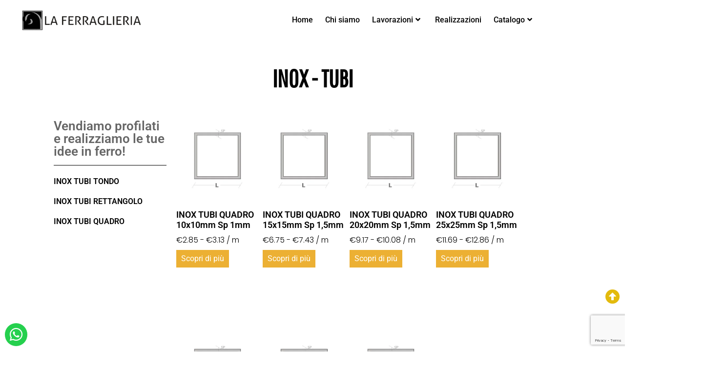

--- FILE ---
content_type: text/html; charset=UTF-8
request_url: https://www.laferraglieria.it/categoria-prodotto/inox-tubi/
body_size: 21951
content:
<!doctype html>
<html lang="it-IT">
<head>
	<meta charset="UTF-8">
	<meta name="viewport" content="width=device-width, initial-scale=1">
	<link rel="profile" href="https://gmpg.org/xfn/11">
	<meta name='robots' content='index, follow, max-image-preview:large, max-snippet:-1, max-video-preview:-1' />

	<!-- This site is optimized with the Yoast SEO plugin v26.7 - https://yoast.com/wordpress/plugins/seo/ -->
	<title>INOX - TUBI Archivi - La Ferraglieria</title>
	<link rel="canonical" href="https://www.laferraglieria.it/categoria-prodotto/inox-tubi/" />
	<link rel="next" href="https://www.laferraglieria.it/categoria-prodotto/inox-tubi/page/2/" />
	<meta property="og:locale" content="it_IT" />
	<meta property="og:type" content="article" />
	<meta property="og:title" content="INOX - TUBI Archivi - La Ferraglieria" />
	<meta property="og:url" content="https://www.laferraglieria.it/categoria-prodotto/inox-tubi/" />
	<meta property="og:site_name" content="La Ferraglieria" />
	<meta name="twitter:card" content="summary_large_image" />
	<script type="application/ld+json" class="yoast-schema-graph">{"@context":"https://schema.org","@graph":[{"@type":"CollectionPage","@id":"https://www.laferraglieria.it/categoria-prodotto/inox-tubi/","url":"https://www.laferraglieria.it/categoria-prodotto/inox-tubi/","name":"INOX - TUBI Archivi - La Ferraglieria","isPartOf":{"@id":"https://www.laferraglieria.it/#website"},"primaryImageOfPage":{"@id":"https://www.laferraglieria.it/categoria-prodotto/inox-tubi/#primaryimage"},"image":{"@id":"https://www.laferraglieria.it/categoria-prodotto/inox-tubi/#primaryimage"},"thumbnailUrl":"https://www.laferraglieria.it/wp-content/uploads/2023/03/quadro_vuoto.jpg","breadcrumb":{"@id":"https://www.laferraglieria.it/categoria-prodotto/inox-tubi/#breadcrumb"},"inLanguage":"it-IT"},{"@type":"ImageObject","inLanguage":"it-IT","@id":"https://www.laferraglieria.it/categoria-prodotto/inox-tubi/#primaryimage","url":"https://www.laferraglieria.it/wp-content/uploads/2023/03/quadro_vuoto.jpg","contentUrl":"https://www.laferraglieria.it/wp-content/uploads/2023/03/quadro_vuoto.jpg","width":590,"height":590},{"@type":"BreadcrumbList","@id":"https://www.laferraglieria.it/categoria-prodotto/inox-tubi/#breadcrumb","itemListElement":[{"@type":"ListItem","position":1,"name":"Home","item":"https://www.laferraglieria.it/"},{"@type":"ListItem","position":2,"name":"INOX - TUBI"}]},{"@type":"WebSite","@id":"https://www.laferraglieria.it/#website","url":"https://www.laferraglieria.it/","name":"La Ferraglieria","description":"","publisher":{"@id":"https://www.laferraglieria.it/#organization"},"potentialAction":[{"@type":"SearchAction","target":{"@type":"EntryPoint","urlTemplate":"https://www.laferraglieria.it/?s={search_term_string}"},"query-input":{"@type":"PropertyValueSpecification","valueRequired":true,"valueName":"search_term_string"}}],"inLanguage":"it-IT"},{"@type":"Organization","@id":"https://www.laferraglieria.it/#organization","name":"La Ferraglieria","url":"https://www.laferraglieria.it/","logo":{"@type":"ImageObject","inLanguage":"it-IT","@id":"https://www.laferraglieria.it/#/schema/logo/image/","url":"https://www.laferraglieria.it/wp-content/uploads/2022/12/cropped-scale-1.png","contentUrl":"https://www.laferraglieria.it/wp-content/uploads/2022/12/cropped-scale-1.png","width":391,"height":84,"caption":"La Ferraglieria"},"image":{"@id":"https://www.laferraglieria.it/#/schema/logo/image/"}}]}</script>
	<!-- / Yoast SEO plugin. -->


<link rel="alternate" type="application/rss+xml" title="La Ferraglieria &raquo; Feed" href="https://www.laferraglieria.it/feed/" />
<link rel="alternate" type="application/rss+xml" title="La Ferraglieria &raquo; Feed dei commenti" href="https://www.laferraglieria.it/comments/feed/" />
<link rel="alternate" type="application/rss+xml" title="Feed La Ferraglieria &raquo; INOX - TUBI Categoria" href="https://www.laferraglieria.it/categoria-prodotto/inox-tubi/feed/" />
<style id='wp-img-auto-sizes-contain-inline-css'>
img:is([sizes=auto i],[sizes^="auto," i]){contain-intrinsic-size:3000px 1500px}
/*# sourceURL=wp-img-auto-sizes-contain-inline-css */
</style>

<style id='wp-emoji-styles-inline-css'>

	img.wp-smiley, img.emoji {
		display: inline !important;
		border: none !important;
		box-shadow: none !important;
		height: 1em !important;
		width: 1em !important;
		margin: 0 0.07em !important;
		vertical-align: -0.1em !important;
		background: none !important;
		padding: 0 !important;
	}
/*# sourceURL=wp-emoji-styles-inline-css */
</style>
<link rel='stylesheet' id='wp-block-library-css' href='https://www.laferraglieria.it/wp-includes/css/dist/block-library/style.min.css?ver=6.9' media='all' />
<style id='global-styles-inline-css'>
:root{--wp--preset--aspect-ratio--square: 1;--wp--preset--aspect-ratio--4-3: 4/3;--wp--preset--aspect-ratio--3-4: 3/4;--wp--preset--aspect-ratio--3-2: 3/2;--wp--preset--aspect-ratio--2-3: 2/3;--wp--preset--aspect-ratio--16-9: 16/9;--wp--preset--aspect-ratio--9-16: 9/16;--wp--preset--color--black: #000000;--wp--preset--color--cyan-bluish-gray: #abb8c3;--wp--preset--color--white: #ffffff;--wp--preset--color--pale-pink: #f78da7;--wp--preset--color--vivid-red: #cf2e2e;--wp--preset--color--luminous-vivid-orange: #ff6900;--wp--preset--color--luminous-vivid-amber: #fcb900;--wp--preset--color--light-green-cyan: #7bdcb5;--wp--preset--color--vivid-green-cyan: #00d084;--wp--preset--color--pale-cyan-blue: #8ed1fc;--wp--preset--color--vivid-cyan-blue: #0693e3;--wp--preset--color--vivid-purple: #9b51e0;--wp--preset--gradient--vivid-cyan-blue-to-vivid-purple: linear-gradient(135deg,rgb(6,147,227) 0%,rgb(155,81,224) 100%);--wp--preset--gradient--light-green-cyan-to-vivid-green-cyan: linear-gradient(135deg,rgb(122,220,180) 0%,rgb(0,208,130) 100%);--wp--preset--gradient--luminous-vivid-amber-to-luminous-vivid-orange: linear-gradient(135deg,rgb(252,185,0) 0%,rgb(255,105,0) 100%);--wp--preset--gradient--luminous-vivid-orange-to-vivid-red: linear-gradient(135deg,rgb(255,105,0) 0%,rgb(207,46,46) 100%);--wp--preset--gradient--very-light-gray-to-cyan-bluish-gray: linear-gradient(135deg,rgb(238,238,238) 0%,rgb(169,184,195) 100%);--wp--preset--gradient--cool-to-warm-spectrum: linear-gradient(135deg,rgb(74,234,220) 0%,rgb(151,120,209) 20%,rgb(207,42,186) 40%,rgb(238,44,130) 60%,rgb(251,105,98) 80%,rgb(254,248,76) 100%);--wp--preset--gradient--blush-light-purple: linear-gradient(135deg,rgb(255,206,236) 0%,rgb(152,150,240) 100%);--wp--preset--gradient--blush-bordeaux: linear-gradient(135deg,rgb(254,205,165) 0%,rgb(254,45,45) 50%,rgb(107,0,62) 100%);--wp--preset--gradient--luminous-dusk: linear-gradient(135deg,rgb(255,203,112) 0%,rgb(199,81,192) 50%,rgb(65,88,208) 100%);--wp--preset--gradient--pale-ocean: linear-gradient(135deg,rgb(255,245,203) 0%,rgb(182,227,212) 50%,rgb(51,167,181) 100%);--wp--preset--gradient--electric-grass: linear-gradient(135deg,rgb(202,248,128) 0%,rgb(113,206,126) 100%);--wp--preset--gradient--midnight: linear-gradient(135deg,rgb(2,3,129) 0%,rgb(40,116,252) 100%);--wp--preset--font-size--small: 13px;--wp--preset--font-size--medium: 20px;--wp--preset--font-size--large: 36px;--wp--preset--font-size--x-large: 42px;--wp--preset--spacing--20: 0.44rem;--wp--preset--spacing--30: 0.67rem;--wp--preset--spacing--40: 1rem;--wp--preset--spacing--50: 1.5rem;--wp--preset--spacing--60: 2.25rem;--wp--preset--spacing--70: 3.38rem;--wp--preset--spacing--80: 5.06rem;--wp--preset--shadow--natural: 6px 6px 9px rgba(0, 0, 0, 0.2);--wp--preset--shadow--deep: 12px 12px 50px rgba(0, 0, 0, 0.4);--wp--preset--shadow--sharp: 6px 6px 0px rgba(0, 0, 0, 0.2);--wp--preset--shadow--outlined: 6px 6px 0px -3px rgb(255, 255, 255), 6px 6px rgb(0, 0, 0);--wp--preset--shadow--crisp: 6px 6px 0px rgb(0, 0, 0);}:root { --wp--style--global--content-size: 800px;--wp--style--global--wide-size: 1200px; }:where(body) { margin: 0; }.wp-site-blocks > .alignleft { float: left; margin-right: 2em; }.wp-site-blocks > .alignright { float: right; margin-left: 2em; }.wp-site-blocks > .aligncenter { justify-content: center; margin-left: auto; margin-right: auto; }:where(.wp-site-blocks) > * { margin-block-start: 24px; margin-block-end: 0; }:where(.wp-site-blocks) > :first-child { margin-block-start: 0; }:where(.wp-site-blocks) > :last-child { margin-block-end: 0; }:root { --wp--style--block-gap: 24px; }:root :where(.is-layout-flow) > :first-child{margin-block-start: 0;}:root :where(.is-layout-flow) > :last-child{margin-block-end: 0;}:root :where(.is-layout-flow) > *{margin-block-start: 24px;margin-block-end: 0;}:root :where(.is-layout-constrained) > :first-child{margin-block-start: 0;}:root :where(.is-layout-constrained) > :last-child{margin-block-end: 0;}:root :where(.is-layout-constrained) > *{margin-block-start: 24px;margin-block-end: 0;}:root :where(.is-layout-flex){gap: 24px;}:root :where(.is-layout-grid){gap: 24px;}.is-layout-flow > .alignleft{float: left;margin-inline-start: 0;margin-inline-end: 2em;}.is-layout-flow > .alignright{float: right;margin-inline-start: 2em;margin-inline-end: 0;}.is-layout-flow > .aligncenter{margin-left: auto !important;margin-right: auto !important;}.is-layout-constrained > .alignleft{float: left;margin-inline-start: 0;margin-inline-end: 2em;}.is-layout-constrained > .alignright{float: right;margin-inline-start: 2em;margin-inline-end: 0;}.is-layout-constrained > .aligncenter{margin-left: auto !important;margin-right: auto !important;}.is-layout-constrained > :where(:not(.alignleft):not(.alignright):not(.alignfull)){max-width: var(--wp--style--global--content-size);margin-left: auto !important;margin-right: auto !important;}.is-layout-constrained > .alignwide{max-width: var(--wp--style--global--wide-size);}body .is-layout-flex{display: flex;}.is-layout-flex{flex-wrap: wrap;align-items: center;}.is-layout-flex > :is(*, div){margin: 0;}body .is-layout-grid{display: grid;}.is-layout-grid > :is(*, div){margin: 0;}body{padding-top: 0px;padding-right: 0px;padding-bottom: 0px;padding-left: 0px;}a:where(:not(.wp-element-button)){text-decoration: underline;}:root :where(.wp-element-button, .wp-block-button__link){background-color: #32373c;border-width: 0;color: #fff;font-family: inherit;font-size: inherit;font-style: inherit;font-weight: inherit;letter-spacing: inherit;line-height: inherit;padding-top: calc(0.667em + 2px);padding-right: calc(1.333em + 2px);padding-bottom: calc(0.667em + 2px);padding-left: calc(1.333em + 2px);text-decoration: none;text-transform: inherit;}.has-black-color{color: var(--wp--preset--color--black) !important;}.has-cyan-bluish-gray-color{color: var(--wp--preset--color--cyan-bluish-gray) !important;}.has-white-color{color: var(--wp--preset--color--white) !important;}.has-pale-pink-color{color: var(--wp--preset--color--pale-pink) !important;}.has-vivid-red-color{color: var(--wp--preset--color--vivid-red) !important;}.has-luminous-vivid-orange-color{color: var(--wp--preset--color--luminous-vivid-orange) !important;}.has-luminous-vivid-amber-color{color: var(--wp--preset--color--luminous-vivid-amber) !important;}.has-light-green-cyan-color{color: var(--wp--preset--color--light-green-cyan) !important;}.has-vivid-green-cyan-color{color: var(--wp--preset--color--vivid-green-cyan) !important;}.has-pale-cyan-blue-color{color: var(--wp--preset--color--pale-cyan-blue) !important;}.has-vivid-cyan-blue-color{color: var(--wp--preset--color--vivid-cyan-blue) !important;}.has-vivid-purple-color{color: var(--wp--preset--color--vivid-purple) !important;}.has-black-background-color{background-color: var(--wp--preset--color--black) !important;}.has-cyan-bluish-gray-background-color{background-color: var(--wp--preset--color--cyan-bluish-gray) !important;}.has-white-background-color{background-color: var(--wp--preset--color--white) !important;}.has-pale-pink-background-color{background-color: var(--wp--preset--color--pale-pink) !important;}.has-vivid-red-background-color{background-color: var(--wp--preset--color--vivid-red) !important;}.has-luminous-vivid-orange-background-color{background-color: var(--wp--preset--color--luminous-vivid-orange) !important;}.has-luminous-vivid-amber-background-color{background-color: var(--wp--preset--color--luminous-vivid-amber) !important;}.has-light-green-cyan-background-color{background-color: var(--wp--preset--color--light-green-cyan) !important;}.has-vivid-green-cyan-background-color{background-color: var(--wp--preset--color--vivid-green-cyan) !important;}.has-pale-cyan-blue-background-color{background-color: var(--wp--preset--color--pale-cyan-blue) !important;}.has-vivid-cyan-blue-background-color{background-color: var(--wp--preset--color--vivid-cyan-blue) !important;}.has-vivid-purple-background-color{background-color: var(--wp--preset--color--vivid-purple) !important;}.has-black-border-color{border-color: var(--wp--preset--color--black) !important;}.has-cyan-bluish-gray-border-color{border-color: var(--wp--preset--color--cyan-bluish-gray) !important;}.has-white-border-color{border-color: var(--wp--preset--color--white) !important;}.has-pale-pink-border-color{border-color: var(--wp--preset--color--pale-pink) !important;}.has-vivid-red-border-color{border-color: var(--wp--preset--color--vivid-red) !important;}.has-luminous-vivid-orange-border-color{border-color: var(--wp--preset--color--luminous-vivid-orange) !important;}.has-luminous-vivid-amber-border-color{border-color: var(--wp--preset--color--luminous-vivid-amber) !important;}.has-light-green-cyan-border-color{border-color: var(--wp--preset--color--light-green-cyan) !important;}.has-vivid-green-cyan-border-color{border-color: var(--wp--preset--color--vivid-green-cyan) !important;}.has-pale-cyan-blue-border-color{border-color: var(--wp--preset--color--pale-cyan-blue) !important;}.has-vivid-cyan-blue-border-color{border-color: var(--wp--preset--color--vivid-cyan-blue) !important;}.has-vivid-purple-border-color{border-color: var(--wp--preset--color--vivid-purple) !important;}.has-vivid-cyan-blue-to-vivid-purple-gradient-background{background: var(--wp--preset--gradient--vivid-cyan-blue-to-vivid-purple) !important;}.has-light-green-cyan-to-vivid-green-cyan-gradient-background{background: var(--wp--preset--gradient--light-green-cyan-to-vivid-green-cyan) !important;}.has-luminous-vivid-amber-to-luminous-vivid-orange-gradient-background{background: var(--wp--preset--gradient--luminous-vivid-amber-to-luminous-vivid-orange) !important;}.has-luminous-vivid-orange-to-vivid-red-gradient-background{background: var(--wp--preset--gradient--luminous-vivid-orange-to-vivid-red) !important;}.has-very-light-gray-to-cyan-bluish-gray-gradient-background{background: var(--wp--preset--gradient--very-light-gray-to-cyan-bluish-gray) !important;}.has-cool-to-warm-spectrum-gradient-background{background: var(--wp--preset--gradient--cool-to-warm-spectrum) !important;}.has-blush-light-purple-gradient-background{background: var(--wp--preset--gradient--blush-light-purple) !important;}.has-blush-bordeaux-gradient-background{background: var(--wp--preset--gradient--blush-bordeaux) !important;}.has-luminous-dusk-gradient-background{background: var(--wp--preset--gradient--luminous-dusk) !important;}.has-pale-ocean-gradient-background{background: var(--wp--preset--gradient--pale-ocean) !important;}.has-electric-grass-gradient-background{background: var(--wp--preset--gradient--electric-grass) !important;}.has-midnight-gradient-background{background: var(--wp--preset--gradient--midnight) !important;}.has-small-font-size{font-size: var(--wp--preset--font-size--small) !important;}.has-medium-font-size{font-size: var(--wp--preset--font-size--medium) !important;}.has-large-font-size{font-size: var(--wp--preset--font-size--large) !important;}.has-x-large-font-size{font-size: var(--wp--preset--font-size--x-large) !important;}
:root :where(.wp-block-pullquote){font-size: 1.5em;line-height: 1.6;}
/*# sourceURL=global-styles-inline-css */
</style>
<link rel='stylesheet' id='wcpa-datetime-css' href='https://www.laferraglieria.it/wp-content/plugins/woo-custom-product-addons-pro/assets/plugins/datetimepicker/jquery.datetimepicker.min.css?ver=3.5.0' media='all' />
<link rel='stylesheet' id='wcpa-colorpicker-css' href='https://www.laferraglieria.it/wp-content/plugins/woo-custom-product-addons-pro/assets/plugins/spectrum/spectrum.min.css?ver=3.5.0' media='all' />
<link rel='stylesheet' id='wcpa-frontend-css' href='https://www.laferraglieria.it/wp-content/plugins/woo-custom-product-addons-pro/assets/css/frontend.min.css?ver=3.5.0' media='all' />
<link rel='stylesheet' id='woocommerce-layout-css' href='https://www.laferraglieria.it/wp-content/plugins/woocommerce/assets/css/woocommerce-layout.css?ver=10.4.3' media='all' />
<link rel='stylesheet' id='woocommerce-smallscreen-css' href='https://www.laferraglieria.it/wp-content/plugins/woocommerce/assets/css/woocommerce-smallscreen.css?ver=10.4.3' media='only screen and (max-width: 768px)' />
<link rel='stylesheet' id='woocommerce-general-css' href='https://www.laferraglieria.it/wp-content/plugins/woocommerce/assets/css/woocommerce.css?ver=10.4.3' media='all' />
<style id='woocommerce-inline-inline-css'>
.woocommerce form .form-row .required { visibility: visible; }
/*# sourceURL=woocommerce-inline-inline-css */
</style>
<link rel='stylesheet' id='aws-style-css' href='https://www.laferraglieria.it/wp-content/plugins/advanced-woo-search/assets/css/common.min.css?ver=3.51' media='all' />
<link rel='stylesheet' id='hello-elementor-css' href='https://www.laferraglieria.it/wp-content/themes/hello-elementor/assets/css/reset.css?ver=3.4.5' media='all' />
<link rel='stylesheet' id='hello-elementor-theme-style-css' href='https://www.laferraglieria.it/wp-content/themes/hello-elementor/assets/css/theme.css?ver=3.4.5' media='all' />
<link rel='stylesheet' id='hello-elementor-header-footer-css' href='https://www.laferraglieria.it/wp-content/themes/hello-elementor/assets/css/header-footer.css?ver=3.4.5' media='all' />
<link rel='stylesheet' id='elementor-frontend-css' href='https://www.laferraglieria.it/wp-content/plugins/elementor/assets/css/frontend.min.css?ver=3.34.1' media='all' />
<link rel='stylesheet' id='elementor-post-4-css' href='https://www.laferraglieria.it/wp-content/uploads/elementor/css/post-4.css?ver=1768707673' media='all' />
<link rel='stylesheet' id='pafe-516-css' href='https://www.laferraglieria.it/wp-content/uploads/premium-addons-elementor/pafe-516.css?ver=1701965514' media='all' />
<link rel='stylesheet' id='widget-image-css' href='https://www.laferraglieria.it/wp-content/plugins/elementor/assets/css/widget-image.min.css?ver=3.34.1' media='all' />
<link rel='stylesheet' id='pa-glass-css' href='https://www.laferraglieria.it/wp-content/plugins/premium-addons-for-elementor/assets/frontend/min-css/liquid-glass.min.css?ver=4.11.64' media='all' />
<link rel='stylesheet' id='dashicons-css' href='https://www.laferraglieria.it/wp-includes/css/dashicons.min.css?ver=6.9' media='all' />
<link rel='stylesheet' id='font-awesome-5-all-css' href='https://www.laferraglieria.it/wp-content/plugins/elementor/assets/lib/font-awesome/css/all.min.css?ver=4.11.64' media='all' />
<link rel='stylesheet' id='widget-nav-menu-css' href='https://www.laferraglieria.it/wp-content/plugins/elementor-pro/assets/css/widget-nav-menu.min.css?ver=3.32.2' media='all' />
<link rel='stylesheet' id='widget-woocommerce-menu-cart-css' href='https://www.laferraglieria.it/wp-content/plugins/elementor-pro/assets/css/widget-woocommerce-menu-cart.min.css?ver=3.32.2' media='all' />
<link rel='stylesheet' id='widget-menu-anchor-css' href='https://www.laferraglieria.it/wp-content/plugins/elementor/assets/css/widget-menu-anchor.min.css?ver=3.34.1' media='all' />
<link rel='stylesheet' id='widget-icon-box-css' href='https://www.laferraglieria.it/wp-content/plugins/elementor/assets/css/widget-icon-box.min.css?ver=3.34.1' media='all' />
<link rel='stylesheet' id='e-animation-float-css' href='https://www.laferraglieria.it/wp-content/plugins/elementor/assets/lib/animations/styles/e-animation-float.min.css?ver=3.34.1' media='all' />
<link rel='stylesheet' id='widget-form-css' href='https://www.laferraglieria.it/wp-content/plugins/elementor-pro/assets/css/widget-form.min.css?ver=3.32.2' media='all' />
<link rel='stylesheet' id='widget-heading-css' href='https://www.laferraglieria.it/wp-content/plugins/elementor/assets/css/widget-heading.min.css?ver=3.34.1' media='all' />
<link rel='stylesheet' id='widget-icon-list-css' href='https://www.laferraglieria.it/wp-content/plugins/elementor/assets/css/widget-icon-list.min.css?ver=3.34.1' media='all' />
<link rel='stylesheet' id='widget-divider-css' href='https://www.laferraglieria.it/wp-content/plugins/elementor/assets/css/widget-divider.min.css?ver=3.34.1' media='all' />
<link rel='stylesheet' id='widget-woocommerce-products-css' href='https://www.laferraglieria.it/wp-content/plugins/elementor-pro/assets/css/widget-woocommerce-products.min.css?ver=3.32.2' media='all' />
<link rel='stylesheet' id='widget-woocommerce-categories-css' href='https://www.laferraglieria.it/wp-content/plugins/elementor-pro/assets/css/widget-woocommerce-categories.min.css?ver=3.32.2' media='all' />
<link rel='stylesheet' id='e-animation-shrink-css' href='https://www.laferraglieria.it/wp-content/plugins/elementor/assets/lib/animations/styles/e-animation-shrink.min.css?ver=3.34.1' media='all' />
<link rel='stylesheet' id='e-animation-fadeIn-css' href='https://www.laferraglieria.it/wp-content/plugins/elementor/assets/lib/animations/styles/fadeIn.min.css?ver=3.34.1' media='all' />
<link rel='stylesheet' id='e-popup-css' href='https://www.laferraglieria.it/wp-content/plugins/elementor-pro/assets/css/conditionals/popup.min.css?ver=3.32.2' media='all' />
<link rel='stylesheet' id='elementor-icons-css' href='https://www.laferraglieria.it/wp-content/plugins/elementor/assets/lib/eicons/css/elementor-icons.min.css?ver=5.45.0' media='all' />
<link rel='stylesheet' id='elementor-post-516-css' href='https://www.laferraglieria.it/wp-content/uploads/elementor/css/post-516.css?ver=1768707673' media='all' />
<link rel='stylesheet' id='elementor-post-525-css' href='https://www.laferraglieria.it/wp-content/uploads/elementor/css/post-525.css?ver=1768707673' media='all' />
<link rel='stylesheet' id='elementor-post-2406-css' href='https://www.laferraglieria.it/wp-content/uploads/elementor/css/post-2406.css?ver=1768725018' media='all' />
<link rel='stylesheet' id='elementor-post-2207-css' href='https://www.laferraglieria.it/wp-content/uploads/elementor/css/post-2207.css?ver=1768707673' media='all' />
<link rel='stylesheet' id='hello-elementor-child-style-css' href='https://www.laferraglieria.it/wp-content/themes/hello-theme-child-master/style.css?ver=1.0.0' media='all' />
<link rel='stylesheet' id='elementor-gf-local-roboto-css' href='https://www.laferraglieria.it/wp-content/uploads/elementor/google-fonts/css/roboto.css?ver=1742269628' media='all' />
<link rel='stylesheet' id='elementor-gf-local-robotoslab-css' href='https://www.laferraglieria.it/wp-content/uploads/elementor/google-fonts/css/robotoslab.css?ver=1742269632' media='all' />
<link rel='stylesheet' id='elementor-gf-local-pathwaygothicone-css' href='https://www.laferraglieria.it/wp-content/uploads/elementor/google-fonts/css/pathwaygothicone.css?ver=1742269632' media='all' />
<link rel='stylesheet' id='elementor-gf-local-poppins-css' href='https://www.laferraglieria.it/wp-content/uploads/elementor/google-fonts/css/poppins.css?ver=1742269634' media='all' />
<link rel='stylesheet' id='elementor-gf-local-montserrat-css' href='https://www.laferraglieria.it/wp-content/uploads/elementor/google-fonts/css/montserrat.css?ver=1742269641' media='all' />
<link rel='stylesheet' id='elementor-gf-local-rubik-css' href='https://www.laferraglieria.it/wp-content/uploads/elementor/google-fonts/css/rubik.css?ver=1742269646' media='all' />
<link rel='stylesheet' id='elementor-icons-shared-0-css' href='https://www.laferraglieria.it/wp-content/plugins/elementor/assets/lib/font-awesome/css/fontawesome.min.css?ver=5.15.3' media='all' />
<link rel='stylesheet' id='elementor-icons-fa-solid-css' href='https://www.laferraglieria.it/wp-content/plugins/elementor/assets/lib/font-awesome/css/solid.min.css?ver=5.15.3' media='all' />
<link rel='stylesheet' id='elementor-icons-fa-regular-css' href='https://www.laferraglieria.it/wp-content/plugins/elementor/assets/lib/font-awesome/css/regular.min.css?ver=5.15.3' media='all' />
<link rel='stylesheet' id='elementor-icons-fa-brands-css' href='https://www.laferraglieria.it/wp-content/plugins/elementor/assets/lib/font-awesome/css/brands.min.css?ver=5.15.3' media='all' />
<script src="https://www.laferraglieria.it/wp-includes/js/jquery/jquery.min.js?ver=3.7.1" id="jquery-core-js"></script>
<script src="https://www.laferraglieria.it/wp-includes/js/jquery/jquery-migrate.min.js?ver=3.4.1" id="jquery-migrate-js"></script>
<script src="https://www.laferraglieria.it/wp-content/plugins/woocommerce/assets/js/jquery-blockui/jquery.blockUI.min.js?ver=2.7.0-wc.10.4.3" id="wc-jquery-blockui-js" defer data-wp-strategy="defer"></script>
<script id="wc-add-to-cart-js-extra">
var wc_add_to_cart_params = {"ajax_url":"/wp-admin/admin-ajax.php","wc_ajax_url":"/?wc-ajax=%%endpoint%%","i18n_view_cart":"Visualizza carrello","cart_url":"https://www.laferraglieria.it/carrello/","is_cart":"","cart_redirect_after_add":"no"};
//# sourceURL=wc-add-to-cart-js-extra
</script>
<script src="https://www.laferraglieria.it/wp-content/plugins/woocommerce/assets/js/frontend/add-to-cart.min.js?ver=10.4.3" id="wc-add-to-cart-js" defer data-wp-strategy="defer"></script>
<script src="https://www.laferraglieria.it/wp-content/plugins/woocommerce/assets/js/js-cookie/js.cookie.min.js?ver=2.1.4-wc.10.4.3" id="wc-js-cookie-js" defer data-wp-strategy="defer"></script>
<script id="woocommerce-js-extra">
var woocommerce_params = {"ajax_url":"/wp-admin/admin-ajax.php","wc_ajax_url":"/?wc-ajax=%%endpoint%%","i18n_password_show":"Mostra password","i18n_password_hide":"Nascondi password"};
//# sourceURL=woocommerce-js-extra
</script>
<script src="https://www.laferraglieria.it/wp-content/plugins/woocommerce/assets/js/frontend/woocommerce.min.js?ver=10.4.3" id="woocommerce-js" defer data-wp-strategy="defer"></script>
<link rel="https://api.w.org/" href="https://www.laferraglieria.it/wp-json/" /><link rel="alternate" title="JSON" type="application/json" href="https://www.laferraglieria.it/wp-json/wp/v2/product_cat/73" /><link rel="EditURI" type="application/rsd+xml" title="RSD" href="https://www.laferraglieria.it/xmlrpc.php?rsd" />
<meta name="generator" content="WordPress 6.9" />
<meta name="generator" content="WooCommerce 10.4.3" />
			<link rel="stylesheet" href="https://www.laferraglieria.it/wp-content/plugins/cookieconsent/cookieconsent.css" />    <!-- Global site tag (gtag.js) - Google Analytics -->
	<script type="text/plain" data-cookiecategory="analytics" async src="https://www.googletagmanager.com/gtag/js?id=G-3GVJLS87FT"></script>
	<script type="text/plain" data-cookiecategory="analytics" async>
		window.dataLayer = window.dataLayer || [];
		function gtag(){dataLayer.push(arguments);}
		gtag('js', new Date());
		gtag('config', 'G-3GVJLS87FT');
	</script>
	<script>
		window.onload = () => {
			const gtag_track=(eventname) => {
				if (typeof gtag === 'function') {
					gtag('event', eventname, {'event_category': eventname});
				} else {
					console.log('Google analytics non presente');
				}
			};

			var whatsapps = document.querySelectorAll('a[href^="https://wa.me"]');
			whatsapps.forEach(whatsapp => whatsapp.addEventListener('click', () => {gtag_track ('whatsapp');}));

			var emails = document.querySelectorAll('a[href^="mailto:"]');
			emails.forEach(email => email.addEventListener('click', () => {gtag_track ('email');}));

			var phones = document.querySelectorAll('a[href^="tel:"]');
			phones.forEach(phone => phone.addEventListener('click', () => {gtag_track ('telefono');}));
			
			/** INIZIO - CODICE NECESSARIO PER TRACK SUBMISSION di ELEMENTOR (wordpress) **/
			jQuery( document ).ready(function($){
				jQuery( document ).on('submit_success', function(evt) {
					//nel caso ci fossero più form è necessario controllare l'ID del form stesso con evt.target.id
					
					gtag_track ('formcontatti');
				
				});
				
				jQuery( document ).on( 'added_to_cart', function(){
					gtag_track ('carrello');
				});
				jQuery( '.single_add_to_cart_button' ).on( 'click', function(){
					gtag_track ('carrello');
				});
				
			});
			/** FINE - CODICE NECESSARIO PER TRACK SUBMISSION di ELEMENTOR (wordpress) **/
		};
	</script>
	<noscript><style>.woocommerce-product-gallery{ opacity: 1 !important; }</style></noscript>
	<meta name="generator" content="Elementor 3.34.1; features: additional_custom_breakpoints; settings: css_print_method-external, google_font-enabled, font_display-swap">
<!-- Meta Pixel Code -->
<script>
!function(f,b,e,v,n,t,s)
{if(f.fbq)return;n=f.fbq=function(){n.callMethod?
n.callMethod.apply(n,arguments):n.queue.push(arguments)};
if(!f._fbq)f._fbq=n;n.push=n;n.loaded=!0;n.version='2.0';
n.queue=[];t=b.createElement(e);t.async=!0;
t.src=v;s=b.getElementsByTagName(e)[0];
s.parentNode.insertBefore(t,s)}(window, document,'script',
'https://connect.facebook.net/en_US/fbevents.js');
fbq('init', '1077118830741832');
fbq('track', 'PageView');
</script>
<noscript><img height="1" width="1" style="display:none"
src="https://www.facebook.com/tr?id=1077118830741832&ev=PageView&noscript=1"
/></noscript>
<!-- End Meta Pixel Code -->
			<style>
				.e-con.e-parent:nth-of-type(n+4):not(.e-lazyloaded):not(.e-no-lazyload),
				.e-con.e-parent:nth-of-type(n+4):not(.e-lazyloaded):not(.e-no-lazyload) * {
					background-image: none !important;
				}
				@media screen and (max-height: 1024px) {
					.e-con.e-parent:nth-of-type(n+3):not(.e-lazyloaded):not(.e-no-lazyload),
					.e-con.e-parent:nth-of-type(n+3):not(.e-lazyloaded):not(.e-no-lazyload) * {
						background-image: none !important;
					}
				}
				@media screen and (max-height: 640px) {
					.e-con.e-parent:nth-of-type(n+2):not(.e-lazyloaded):not(.e-no-lazyload),
					.e-con.e-parent:nth-of-type(n+2):not(.e-lazyloaded):not(.e-no-lazyload) * {
						background-image: none !important;
					}
				}
			</style>
			<link rel="icon" href="https://www.laferraglieria.it/wp-content/uploads/2022/12/cropped-favicon-32x32.jpg" sizes="32x32" />
<link rel="icon" href="https://www.laferraglieria.it/wp-content/uploads/2022/12/cropped-favicon-192x192.jpg" sizes="192x192" />
<link rel="apple-touch-icon" href="https://www.laferraglieria.it/wp-content/uploads/2022/12/cropped-favicon-180x180.jpg" />
<meta name="msapplication-TileImage" content="https://www.laferraglieria.it/wp-content/uploads/2022/12/cropped-favicon-270x270.jpg" />
</head>
<body class="archive tax-product_cat term-inox-tubi term-73 wp-custom-logo wp-embed-responsive wp-theme-hello-elementor wp-child-theme-hello-theme-child-master theme-hello-elementor woocommerce woocommerce-page woocommerce-no-js hello-elementor-default elementor-page-2406 elementor-default elementor-template-full-width elementor-kit-4">


<a class="skip-link screen-reader-text" href="#content">Vai al contenuto</a>

		<header data-elementor-type="header" data-elementor-id="516" class="elementor elementor-516 elementor-location-header" data-elementor-post-type="elementor_library">
			<div class="elementor-element elementor-element-226822f e-con-full e-flex e-con e-parent" data-id="226822f" data-element_type="container">
		<div class="elementor-element elementor-element-ebdce59 e-con-full e-flex e-con e-child" data-id="ebdce59" data-element_type="container">
				<div class="elementor-element elementor-element-b39bc0f e-transform elementor-widget elementor-widget-theme-site-logo elementor-widget-image" data-id="b39bc0f" data-element_type="widget" data-settings="{&quot;_transform_scale_effect_hover&quot;:{&quot;unit&quot;:&quot;px&quot;,&quot;size&quot;:0.9499999999999999555910790149937383830547332763671875,&quot;sizes&quot;:[]},&quot;_transform_scale_effect_hover_tablet&quot;:{&quot;unit&quot;:&quot;px&quot;,&quot;size&quot;:&quot;&quot;,&quot;sizes&quot;:[]},&quot;_transform_scale_effect_hover_mobile&quot;:{&quot;unit&quot;:&quot;px&quot;,&quot;size&quot;:&quot;&quot;,&quot;sizes&quot;:[]}}" data-widget_type="theme-site-logo.default">
				<div class="elementor-widget-container">
											<a href="https://www.laferraglieria.it">
			<img width="391" height="84" src="https://www.laferraglieria.it/wp-content/uploads/2022/12/cropped-scale-1.png" class="attachment-medium_large size-medium_large wp-image-18" alt="" srcset="https://www.laferraglieria.it/wp-content/uploads/2022/12/cropped-scale-1.png 391w, https://www.laferraglieria.it/wp-content/uploads/2022/12/cropped-scale-1-300x64.png 300w" sizes="(max-width: 391px) 100vw, 391px" />				</a>
											</div>
				</div>
				</div>
		<div class="elementor-element elementor-element-2d5386e e-con-full e-flex e-con e-child" data-id="2d5386e" data-element_type="container">
				<div class="elementor-element elementor-element-10f0891 elementor-hidden-tablet elementor-hidden-mobile premium-nav-hor premium-nav-none premium-ham-dropdown elementor-widget elementor-widget-premium-nav-menu" data-id="10f0891" data-element_type="widget" data-settings="{&quot;submenu_icon&quot;:{&quot;value&quot;:&quot;fas fa-angle-down&quot;,&quot;library&quot;:&quot;fa-solid&quot;},&quot;submenu_item_icon&quot;:{&quot;value&quot;:&quot;&quot;,&quot;library&quot;:&quot;&quot;}}" data-widget_type="premium-nav-menu.default">
				<div class="elementor-widget-container">
								<div data-settings="{&quot;breakpoint&quot;:1024,&quot;mobileLayout&quot;:&quot;dropdown&quot;,&quot;mainLayout&quot;:&quot;hor&quot;,&quot;stretchDropdown&quot;:true,&quot;hoverEffect&quot;:&quot;&quot;,&quot;submenuEvent&quot;:&quot;hover&quot;,&quot;submenuTrigger&quot;:&quot;item&quot;,&quot;closeAfterClick&quot;:false,&quot;renderMobileMenu&quot;:true}" class="premium-nav-widget-container premium-nav-pointer-none premium-stretch-dropdown" style="visibility:hidden; opacity:0;">
				<div class="premium-ver-inner-container">
									<div class="premium-hamburger-toggle premium-mobile-menu-icon" role="button" aria-label="Toggle Menu">
						<span class="premium-toggle-text">
							<i aria-hidden="true" class="fas fa-bars"></i>Menu						</span>
						<span class="premium-toggle-close">
							<i aria-hidden="true" class="fas fa-times"></i>Close						</span>
					</div>
												<div class="premium-nav-menu-container premium-nav-default">
								<ul id="menu-main-menu" class="premium-nav-menu premium-main-nav-menu"><li id="premium-nav-menu-item-529" class="menu-item menu-item-type-post_type menu-item-object-page menu-item-home premium-nav-menu-item"><a href="https://www.laferraglieria.it/" class="premium-menu-link premium-menu-link-parent premium-lq__none">Home</a></li>
<li id="premium-nav-menu-item-530" class="menu-item menu-item-type-post_type menu-item-object-page premium-nav-menu-item"><a href="https://www.laferraglieria.it/chi-siamo/" class="premium-menu-link premium-menu-link-parent premium-lq__none">Chi siamo</a></li>
<li id="premium-nav-menu-item-534" class="menu-item menu-item-type-post_type menu-item-object-page menu-item-has-children premium-nav-menu-item premium-mega-nav-item menu-item-has-children premium-mega-item-static"><a href="https://www.laferraglieria.it/lavorazioni/" class="premium-menu-link premium-menu-link-parent premium-lq__none">Lavorazioni<i class="fas fa-angle-down premium-dropdown-icon"></i></a>
<ul class="premium-sub-menu premium-lq__none">
	<li id="premium-nav-menu-item-538" class="menu-item menu-item-type-post_type menu-item-object-page premium-nav-menu-item premium-sub-menu-item"><a href="https://www.laferraglieria.it/verande/" class="premium-menu-link premium-sub-menu-link">Verande</a></li>
	<li id="premium-nav-menu-item-532" class="menu-item menu-item-type-post_type menu-item-object-page premium-nav-menu-item premium-sub-menu-item"><a href="https://www.laferraglieria.it/porte-blindate/" class="premium-menu-link premium-sub-menu-link">Infissi metallici</a></li>
	<li id="premium-nav-menu-item-536" class="menu-item menu-item-type-post_type menu-item-object-page premium-nav-menu-item premium-sub-menu-item"><a href="https://www.laferraglieria.it/scale-per-esterni/" class="premium-menu-link premium-sub-menu-link">Scale</a></li>
	<li id="premium-nav-menu-item-535" class="menu-item menu-item-type-post_type menu-item-object-page premium-nav-menu-item premium-sub-menu-item"><a href="https://www.laferraglieria.it/oggettistica/" class="premium-menu-link premium-sub-menu-link">Realizzazioni su misura</a></li>
	<li id="premium-nav-menu-item-539" class="menu-item menu-item-type-post_type menu-item-object-page premium-nav-menu-item premium-sub-menu-item"><a href="https://www.laferraglieria.it/zanzariere-firenze/" class="premium-menu-link premium-sub-menu-link">Zanzariere</a></li>
	<li id="premium-nav-menu-item-540" class="menu-item menu-item-type-post_type menu-item-object-page premium-nav-menu-item premium-sub-menu-item"><a href="https://www.laferraglieria.it/gazebo-firenze/" class="premium-menu-link premium-sub-menu-link">Gazebo</a></li>
	<li id="premium-nav-menu-item-537" class="menu-item menu-item-type-post_type menu-item-object-page premium-nav-menu-item premium-sub-menu-item"><a href="https://www.laferraglieria.it/tende-da-sole-firenze/" class="premium-menu-link premium-sub-menu-link">Tende da sole</a></li>
	<li id="premium-nav-menu-item-3808" class="menu-item menu-item-type-post_type menu-item-object-page premium-nav-menu-item premium-sub-menu-item"><a href="https://www.laferraglieria.it/avvolgibili-firenze/" class="premium-menu-link premium-sub-menu-link">Avvolgibili e Tapparelle</a></li>
	<li id="premium-nav-menu-item-533" class="menu-item menu-item-type-post_type menu-item-object-page premium-nav-menu-item premium-sub-menu-item"><a href="https://www.laferraglieria.it/pannelli-coibentati-per-coperture/" class="premium-menu-link premium-sub-menu-link">Lamiere e pannelli</a></li>
</ul>
<div id="premium-mega-content-534" class="premium-mega-content-container" style="width:1170px"><style>.elementor-widget-container.premium-cursor-ftext .premium-global-cursor-{{ID}} .premium-cursor-follow-text{font-family:var( --e-global-typography-primary-font-family ), Sans-serif;font-weight:var( --e-global-typography-primary-font-weight );}.elementor-widget-container .premium-global-cursor-{{ID}}{color:var( --e-global-color-primary );fill:var( --e-global-color-primary );}.elementor-widget-container .premium-global-badge-{{ID}} .premium-badge-text{color:var( --e-global-color-secondary );}.elementor-widget-container .premium-global-badge-{{ID}} .premium-badge-container{background-color:var( --e-global-color-primary );}.elementor-widget-container .premium-global-badge-{{ID}} .premium-badge-icon{color:var( --e-global-color-secondary );fill:var( --e-global-color-secondary );}.elementor-569 .elementor-element.elementor-element-7c438aa{--display:flex;--flex-direction:row;--container-widget-width:initial;--container-widget-height:100%;--container-widget-flex-grow:1;--container-widget-align-self:stretch;--flex-wrap-mobile:wrap;--gap:0px 0px;--row-gap:0px;--column-gap:0px;border-style:solid;--border-style:solid;border-width:5px 5px 5px 5px;--border-top-width:5px;--border-right-width:5px;--border-bottom-width:5px;--border-left-width:5px;border-color:#DDDDDD;--border-color:#DDDDDD;--padding-top:50px;--padding-bottom:050px;--padding-left:030px;--padding-right:100px;}.elementor-569 .elementor-element.elementor-element-7c438aa:not(.elementor-motion-effects-element-type-background), .elementor-569 .elementor-element.elementor-element-7c438aa > .elementor-motion-effects-container > .elementor-motion-effects-layer{background-image:url("https://www.laferraglieria.it/wp-content/uploads/2023/01/scale-6b.jpg");background-position:center right;}.elementor-569 .elementor-element.elementor-element-477d944{--display:flex;--flex-direction:column;--container-widget-width:100%;--container-widget-height:initial;--container-widget-flex-grow:0;--container-widget-align-self:initial;--flex-wrap-mobile:wrap;}.elementor-569 .elementor-element.elementor-element-477d944.e-con{--flex-grow:0;--flex-shrink:0;}.elementor-widget-nav-menu.premium-cursor-ftext .premium-global-cursor-{{ID}} .premium-cursor-follow-text{font-family:var( --e-global-typography-primary-font-family ), Sans-serif;font-weight:var( --e-global-typography-primary-font-weight );}.elementor-widget-nav-menu .premium-global-cursor-{{ID}}{color:var( --e-global-color-primary );fill:var( --e-global-color-primary );}.elementor-widget-nav-menu .premium-global-badge-{{ID}} .premium-badge-text{color:var( --e-global-color-secondary );}.elementor-widget-nav-menu .premium-global-badge-{{ID}} .premium-badge-container{background-color:var( --e-global-color-primary );}.elementor-widget-nav-menu .premium-global-badge-{{ID}} .premium-badge-icon{color:var( --e-global-color-secondary );fill:var( --e-global-color-secondary );}.elementor-widget-nav-menu .elementor-nav-menu .elementor-item{font-family:var( --e-global-typography-primary-font-family ), Sans-serif;font-weight:var( --e-global-typography-primary-font-weight );}.elementor-widget-nav-menu .elementor-nav-menu--main .elementor-item{color:var( --e-global-color-text );fill:var( --e-global-color-text );}.elementor-widget-nav-menu .elementor-nav-menu--main .elementor-item:hover,
					.elementor-widget-nav-menu .elementor-nav-menu--main .elementor-item.elementor-item-active,
					.elementor-widget-nav-menu .elementor-nav-menu--main .elementor-item.highlighted,
					.elementor-widget-nav-menu .elementor-nav-menu--main .elementor-item:focus{color:var( --e-global-color-accent );fill:var( --e-global-color-accent );}.elementor-widget-nav-menu .elementor-nav-menu--main:not(.e--pointer-framed) .elementor-item:before,
					.elementor-widget-nav-menu .elementor-nav-menu--main:not(.e--pointer-framed) .elementor-item:after{background-color:var( --e-global-color-accent );}.elementor-widget-nav-menu .e--pointer-framed .elementor-item:before,
					.elementor-widget-nav-menu .e--pointer-framed .elementor-item:after{border-color:var( --e-global-color-accent );}.elementor-widget-nav-menu{--e-nav-menu-divider-color:var( --e-global-color-text );}.elementor-widget-nav-menu .elementor-nav-menu--dropdown .elementor-item, .elementor-widget-nav-menu .elementor-nav-menu--dropdown  .elementor-sub-item{font-family:var( --e-global-typography-accent-font-family ), Sans-serif;font-weight:var( --e-global-typography-accent-font-weight );}.elementor-569 .elementor-element.elementor-element-fbf679d .elementor-menu-toggle{margin:0 auto;}.elementor-569 .elementor-element.elementor-element-fbf679d .elementor-nav-menu .elementor-item{font-family:"Pathway Gothic One", Sans-serif;font-size:24px;font-weight:600;}.elementor-569 .elementor-element.elementor-element-bd90f10{--display:flex;--flex-direction:column;--container-widget-width:100%;--container-widget-height:initial;--container-widget-flex-grow:0;--container-widget-align-self:initial;--flex-wrap-mobile:wrap;}.elementor-569 .elementor-element.elementor-element-4a0d408 .elementor-menu-toggle{margin:0 auto;}.elementor-569 .elementor-element.elementor-element-4a0d408 .elementor-nav-menu .elementor-item{font-family:"Pathway Gothic One", Sans-serif;font-size:24px;font-weight:600;}@media(min-width:768px){.elementor-569 .elementor-element.elementor-element-477d944{--width:24.134%;}.elementor-569 .elementor-element.elementor-element-bd90f10{--width:25%;}}</style>		<div data-elementor-type="page" data-elementor-id="569" class="elementor elementor-569" data-elementor-post-type="elementor_library">
				<div class="elementor-element elementor-element-7c438aa e-con-full e-flex e-con e-parent" data-id="7c438aa" data-element_type="container" data-settings="{&quot;background_background&quot;:&quot;classic&quot;}">
		<div class="elementor-element elementor-element-477d944 e-con-full e-flex e-con e-parent" data-id="477d944" data-element_type="container">
				<div class="elementor-element elementor-element-fbf679d elementor-nav-menu--dropdown-tablet elementor-nav-menu__text-align-aside elementor-nav-menu--toggle elementor-nav-menu--burger elementor-widget elementor-widget-nav-menu" data-id="fbf679d" data-element_type="widget" data-settings="{&quot;layout&quot;:&quot;vertical&quot;,&quot;submenu_icon&quot;:{&quot;value&quot;:&quot;&lt;i class=\&quot;fas fa-caret-down\&quot; aria-hidden=\&quot;true\&quot;&gt;&lt;\/i&gt;&quot;,&quot;library&quot;:&quot;fa-solid&quot;},&quot;toggle&quot;:&quot;burger&quot;}" data-widget_type="nav-menu.default">
				<div class="elementor-widget-container">
								<nav aria-label="Menu" class="elementor-nav-menu--main elementor-nav-menu__container elementor-nav-menu--layout-vertical e--pointer-underline e--animation-fade">
				<ul id="menu-1-fbf679d" class="elementor-nav-menu sm-vertical"><li class="menu-item menu-item-type-post_type menu-item-object-page menu-item-546"><a href="https://www.laferraglieria.it/verande/" class="elementor-item">Verande</a></li>
<li class="menu-item menu-item-type-post_type menu-item-object-page menu-item-545"><a href="https://www.laferraglieria.it/porte-blindate/" class="elementor-item">Infissi metallici</a></li>
<li class="menu-item menu-item-type-post_type menu-item-object-page menu-item-544"><a href="https://www.laferraglieria.it/scale-per-esterni/" class="elementor-item">Scale</a></li>
<li class="menu-item menu-item-type-post_type menu-item-object-page menu-item-543"><a href="https://www.laferraglieria.it/oggettistica/" class="elementor-item">Realizzazioni su misura</a></li>
<li class="menu-item menu-item-type-post_type menu-item-object-page menu-item-3809"><a href="https://www.laferraglieria.it/avvolgibili-firenze/" class="elementor-item">Avvolgibili e Tapparelle</a></li>
</ul>			</nav>
					<div class="elementor-menu-toggle" role="button" tabindex="0" aria-label="Menu di commutazione" aria-expanded="false">
			<i aria-hidden="true" role="presentation" class="elementor-menu-toggle__icon--open eicon-menu-bar"></i><i aria-hidden="true" role="presentation" class="elementor-menu-toggle__icon--close eicon-close"></i>		</div>
					<nav class="elementor-nav-menu--dropdown elementor-nav-menu__container" aria-hidden="true">
				<ul id="menu-2-fbf679d" class="elementor-nav-menu sm-vertical"><li class="menu-item menu-item-type-post_type menu-item-object-page menu-item-546"><a href="https://www.laferraglieria.it/verande/" class="elementor-item" tabindex="-1">Verande</a></li>
<li class="menu-item menu-item-type-post_type menu-item-object-page menu-item-545"><a href="https://www.laferraglieria.it/porte-blindate/" class="elementor-item" tabindex="-1">Infissi metallici</a></li>
<li class="menu-item menu-item-type-post_type menu-item-object-page menu-item-544"><a href="https://www.laferraglieria.it/scale-per-esterni/" class="elementor-item" tabindex="-1">Scale</a></li>
<li class="menu-item menu-item-type-post_type menu-item-object-page menu-item-543"><a href="https://www.laferraglieria.it/oggettistica/" class="elementor-item" tabindex="-1">Realizzazioni su misura</a></li>
<li class="menu-item menu-item-type-post_type menu-item-object-page menu-item-3809"><a href="https://www.laferraglieria.it/avvolgibili-firenze/" class="elementor-item" tabindex="-1">Avvolgibili e Tapparelle</a></li>
</ul>			</nav>
						</div>
				</div>
				</div>
		<div class="elementor-element elementor-element-bd90f10 e-con-full e-flex e-con e-parent" data-id="bd90f10" data-element_type="container">
				<div class="elementor-element elementor-element-4a0d408 elementor-nav-menu--dropdown-tablet elementor-nav-menu__text-align-aside elementor-nav-menu--toggle elementor-nav-menu--burger elementor-widget elementor-widget-nav-menu" data-id="4a0d408" data-element_type="widget" data-settings="{&quot;layout&quot;:&quot;vertical&quot;,&quot;submenu_icon&quot;:{&quot;value&quot;:&quot;&lt;i class=\&quot;fas fa-caret-down\&quot; aria-hidden=\&quot;true\&quot;&gt;&lt;\/i&gt;&quot;,&quot;library&quot;:&quot;fa-solid&quot;},&quot;toggle&quot;:&quot;burger&quot;}" data-widget_type="nav-menu.default">
				<div class="elementor-widget-container">
								<nav aria-label="Menu" class="elementor-nav-menu--main elementor-nav-menu__container elementor-nav-menu--layout-vertical e--pointer-underline e--animation-fade">
				<ul id="menu-1-4a0d408" class="elementor-nav-menu sm-vertical"><li class="menu-item menu-item-type-post_type menu-item-object-page menu-item-550"><a href="https://www.laferraglieria.it/zanzariere-firenze/" class="elementor-item">Zanzariere</a></li>
<li class="menu-item menu-item-type-post_type menu-item-object-page menu-item-549"><a href="https://www.laferraglieria.it/gazebo-firenze/" class="elementor-item">Gazebo</a></li>
<li class="menu-item menu-item-type-post_type menu-item-object-page menu-item-548"><a href="https://www.laferraglieria.it/tende-da-sole-firenze/" class="elementor-item">Tende da sole</a></li>
<li class="menu-item menu-item-type-post_type menu-item-object-page menu-item-547"><a href="https://www.laferraglieria.it/pannelli-coibentati-per-coperture/" class="elementor-item">Lamiere e pannelli</a></li>
</ul>			</nav>
					<div class="elementor-menu-toggle" role="button" tabindex="0" aria-label="Menu di commutazione" aria-expanded="false">
			<i aria-hidden="true" role="presentation" class="elementor-menu-toggle__icon--open eicon-menu-bar"></i><i aria-hidden="true" role="presentation" class="elementor-menu-toggle__icon--close eicon-close"></i>		</div>
					<nav class="elementor-nav-menu--dropdown elementor-nav-menu__container" aria-hidden="true">
				<ul id="menu-2-4a0d408" class="elementor-nav-menu sm-vertical"><li class="menu-item menu-item-type-post_type menu-item-object-page menu-item-550"><a href="https://www.laferraglieria.it/zanzariere-firenze/" class="elementor-item" tabindex="-1">Zanzariere</a></li>
<li class="menu-item menu-item-type-post_type menu-item-object-page menu-item-549"><a href="https://www.laferraglieria.it/gazebo-firenze/" class="elementor-item" tabindex="-1">Gazebo</a></li>
<li class="menu-item menu-item-type-post_type menu-item-object-page menu-item-548"><a href="https://www.laferraglieria.it/tende-da-sole-firenze/" class="elementor-item" tabindex="-1">Tende da sole</a></li>
<li class="menu-item menu-item-type-post_type menu-item-object-page menu-item-547"><a href="https://www.laferraglieria.it/pannelli-coibentati-per-coperture/" class="elementor-item" tabindex="-1">Lamiere e pannelli</a></li>
</ul>			</nav>
						</div>
				</div>
				</div>
				</div>
				</div>
		</div></li>
<li id="premium-nav-menu-item-541" class="menu-item menu-item-type-post_type menu-item-object-page premium-nav-menu-item"><a href="https://www.laferraglieria.it/realizzazioni/" class="premium-menu-link premium-menu-link-parent premium-lq__none">Realizzazioni</a></li>
<li id="premium-nav-menu-item-542" class="menu-item menu-item-type-post_type menu-item-object-page current-menu-ancestor current-menu-parent current_page_parent current_page_ancestor menu-item-has-children premium-nav-menu-item"><a href="https://www.laferraglieria.it/negozio/" class="premium-menu-link premium-menu-link-parent premium-lq__none">Catalogo<i class="fas fa-angle-down premium-dropdown-icon"></i></a>
<ul class="premium-sub-menu premium-lq__none">
	<li id="premium-nav-menu-item-2747" class="menu-item menu-item-type-taxonomy menu-item-object-product_cat menu-item-has-children premium-nav-menu-item premium-sub-menu-item"><a href="https://www.laferraglieria.it/categoria-prodotto/alluminio-laminati-trafilati-rettificati/" class="premium-menu-link premium-sub-menu-link">ALLUMINIO &#8211; LAMINATI-TRAFILATI E RETTIFICATI<i class="fas fa-angle-right premium-dropdown-icon"></i></a>
	<ul class="premium-sub-menu premium-lq__none">
		<li id="premium-nav-menu-item-2748" class="menu-item menu-item-type-taxonomy menu-item-object-product_cat premium-nav-menu-item premium-sub-menu-item"><a href="https://www.laferraglieria.it/categoria-prodotto/alluminio-laminati-trafilati-rettificati/alluminio-pieno-angolari/" class="premium-menu-link premium-sub-menu-link">Alluminio pieno angolari</a></li>
		<li id="premium-nav-menu-item-2749" class="menu-item menu-item-type-taxonomy menu-item-object-product_cat premium-nav-menu-item premium-sub-menu-item"><a href="https://www.laferraglieria.it/categoria-prodotto/alluminio-laminati-trafilati-rettificati/alluminio-pieno-piatto/" class="premium-menu-link premium-sub-menu-link">Alluminio pieno piatto</a></li>
		<li id="premium-nav-menu-item-2750" class="menu-item menu-item-type-taxonomy menu-item-object-product_cat premium-nav-menu-item premium-sub-menu-item"><a href="https://www.laferraglieria.it/categoria-prodotto/alluminio-laminati-trafilati-rettificati/alluminio-pieno-u/" class="premium-menu-link premium-sub-menu-link">Alluminio pieno U</a></li>
	</ul>
</li>
	<li id="premium-nav-menu-item-2751" class="menu-item menu-item-type-taxonomy menu-item-object-product_cat menu-item-has-children premium-nav-menu-item premium-sub-menu-item"><a href="https://www.laferraglieria.it/categoria-prodotto/alluminio-tubi/" class="premium-menu-link premium-sub-menu-link">ALLUMINIO &#8211; TUBI<i class="fas fa-angle-right premium-dropdown-icon"></i></a>
	<ul class="premium-sub-menu premium-lq__none">
		<li id="premium-nav-menu-item-2752" class="menu-item menu-item-type-taxonomy menu-item-object-product_cat premium-nav-menu-item premium-sub-menu-item"><a href="https://www.laferraglieria.it/categoria-prodotto/alluminio-tubi/alluminio-tubi-quadro/" class="premium-menu-link premium-sub-menu-link">Alluminio tubi quadro</a></li>
		<li id="premium-nav-menu-item-2753" class="menu-item menu-item-type-taxonomy menu-item-object-product_cat premium-nav-menu-item premium-sub-menu-item"><a href="https://www.laferraglieria.it/categoria-prodotto/alluminio-tubi/alluminio-tubi-rettangolo/" class="premium-menu-link premium-sub-menu-link">Alluminio tubi rettangolo</a></li>
		<li id="premium-nav-menu-item-2754" class="menu-item menu-item-type-taxonomy menu-item-object-product_cat premium-nav-menu-item premium-sub-menu-item"><a href="https://www.laferraglieria.it/categoria-prodotto/alluminio-tubi/alluminio-tubi-tondo/" class="premium-menu-link premium-sub-menu-link">Alluminio tubi tondo</a></li>
	</ul>
</li>
	<li id="premium-nav-menu-item-2755" class="menu-item menu-item-type-taxonomy menu-item-object-product_cat menu-item-has-children premium-nav-menu-item premium-sub-menu-item"><a href="https://www.laferraglieria.it/categoria-prodotto/ferro-laminati-trafilati-rettificati/" class="premium-menu-link premium-sub-menu-link">FERRO &#8211; LAMINATI-TRAFILATI E RETTIFICATI<i class="fas fa-angle-right premium-dropdown-icon"></i></a>
	<ul class="premium-sub-menu premium-lq__none">
		<li id="premium-nav-menu-item-2756" class="menu-item menu-item-type-taxonomy menu-item-object-product_cat premium-nav-menu-item premium-sub-menu-item"><a href="https://www.laferraglieria.it/categoria-prodotto/ferro-laminati-trafilati-rettificati/ferro-pieno-angolari/" class="premium-menu-link premium-sub-menu-link">Ferro pieno angolari</a></li>
		<li id="premium-nav-menu-item-2757" class="menu-item menu-item-type-taxonomy menu-item-object-product_cat premium-nav-menu-item premium-sub-menu-item"><a href="https://www.laferraglieria.it/categoria-prodotto/ferro-laminati-trafilati-rettificati/ferro-pieno-mezzotondo/" class="premium-menu-link premium-sub-menu-link">Ferro pieno mezzotondo</a></li>
		<li id="premium-nav-menu-item-2758" class="menu-item menu-item-type-taxonomy menu-item-object-product_cat premium-nav-menu-item premium-sub-menu-item"><a href="https://www.laferraglieria.it/categoria-prodotto/ferro-laminati-trafilati-rettificati/ferro-pieno-piatto/" class="premium-menu-link premium-sub-menu-link">Ferro pieno piatto</a></li>
		<li id="premium-nav-menu-item-2759" class="menu-item menu-item-type-taxonomy menu-item-object-product_cat premium-nav-menu-item premium-sub-menu-item"><a href="https://www.laferraglieria.it/categoria-prodotto/ferro-laminati-trafilati-rettificati/ferro-pieno-quadri/" class="premium-menu-link premium-sub-menu-link">Ferro pieno quadri</a></li>
		<li id="premium-nav-menu-item-2760" class="menu-item menu-item-type-taxonomy menu-item-object-product_cat premium-nav-menu-item premium-sub-menu-item"><a href="https://www.laferraglieria.it/categoria-prodotto/ferro-laminati-trafilati-rettificati/ferro-pieno-t/" class="premium-menu-link premium-sub-menu-link">Ferro pieno T</a></li>
		<li id="premium-nav-menu-item-2761" class="menu-item menu-item-type-taxonomy menu-item-object-product_cat premium-nav-menu-item premium-sub-menu-item"><a href="https://www.laferraglieria.it/categoria-prodotto/ferro-laminati-trafilati-rettificati/ferro-pieno-tondi/" class="premium-menu-link premium-sub-menu-link">Ferro pieno tondi</a></li>
		<li id="premium-nav-menu-item-2762" class="menu-item menu-item-type-taxonomy menu-item-object-product_cat premium-nav-menu-item premium-sub-menu-item"><a href="https://www.laferraglieria.it/categoria-prodotto/ferro-laminati-trafilati-rettificati/ferro-pieno-u/" class="premium-menu-link premium-sub-menu-link">Ferro pieno U</a></li>
		<li id="premium-nav-menu-item-2763" class="menu-item menu-item-type-taxonomy menu-item-object-product_cat premium-nav-menu-item premium-sub-menu-item"><a href="https://www.laferraglieria.it/categoria-prodotto/ferro-laminati-trafilati-rettificati/ferro-tondo-cemento/" class="premium-menu-link premium-sub-menu-link">Ferro tondo cemento</a></li>
	</ul>
</li>
	<li id="premium-nav-menu-item-2764" class="menu-item menu-item-type-taxonomy menu-item-object-product_cat menu-item-has-children premium-nav-menu-item premium-sub-menu-item"><a href="https://www.laferraglieria.it/categoria-prodotto/ferro-tubi/" class="premium-menu-link premium-sub-menu-link">FERRO &#8211; TUBI<i class="fas fa-angle-right premium-dropdown-icon"></i></a>
	<ul class="premium-sub-menu premium-lq__none">
		<li id="premium-nav-menu-item-2765" class="menu-item menu-item-type-taxonomy menu-item-object-product_cat premium-nav-menu-item premium-sub-menu-item"><a href="https://www.laferraglieria.it/categoria-prodotto/ferro-tubi/ferro-tubi-quadrato/" class="premium-menu-link premium-sub-menu-link">Ferro tubi quadrato</a></li>
		<li id="premium-nav-menu-item-2766" class="menu-item menu-item-type-taxonomy menu-item-object-product_cat premium-nav-menu-item premium-sub-menu-item"><a href="https://www.laferraglieria.it/categoria-prodotto/ferro-tubi/ferro-tubi-rettangolare/" class="premium-menu-link premium-sub-menu-link">Ferro tubi rettangolare</a></li>
		<li id="premium-nav-menu-item-2767" class="menu-item menu-item-type-taxonomy menu-item-object-product_cat premium-nav-menu-item premium-sub-menu-item"><a href="https://www.laferraglieria.it/categoria-prodotto/ferro-tubi/ferro-tubi-tondo/" class="premium-menu-link premium-sub-menu-link">Ferro tubi tondo</a></li>
	</ul>
</li>
	<li id="premium-nav-menu-item-2768" class="menu-item menu-item-type-taxonomy menu-item-object-product_cat menu-item-has-children premium-nav-menu-item premium-sub-menu-item"><a href="https://www.laferraglieria.it/categoria-prodotto/inox-laminati-trafilati-rettificati/" class="premium-menu-link premium-sub-menu-link">INOX &#8211; LAMINATI-TRAFILATI E RETTIFICATI<i class="fas fa-angle-right premium-dropdown-icon"></i></a>
	<ul class="premium-sub-menu premium-lq__none">
		<li id="premium-nav-menu-item-2769" class="menu-item menu-item-type-taxonomy menu-item-object-product_cat premium-nav-menu-item premium-sub-menu-item"><a href="https://www.laferraglieria.it/categoria-prodotto/inox-laminati-trafilati-rettificati/inox-pieno-angolari/" class="premium-menu-link premium-sub-menu-link">Inox pieno angolari</a></li>
		<li id="premium-nav-menu-item-2770" class="menu-item menu-item-type-taxonomy menu-item-object-product_cat premium-nav-menu-item premium-sub-menu-item"><a href="https://www.laferraglieria.it/categoria-prodotto/inox-laminati-trafilati-rettificati/inox-pieno-piatto/" class="premium-menu-link premium-sub-menu-link">Inox pieno piatto</a></li>
		<li id="premium-nav-menu-item-2771" class="menu-item menu-item-type-taxonomy menu-item-object-product_cat premium-nav-menu-item premium-sub-menu-item"><a href="https://www.laferraglieria.it/categoria-prodotto/inox-laminati-trafilati-rettificati/inox-prieno-tondi/" class="premium-menu-link premium-sub-menu-link">Inox prieno tondi</a></li>
	</ul>
</li>
	<li id="premium-nav-menu-item-2772" class="menu-item menu-item-type-taxonomy menu-item-object-product_cat current-menu-item menu-item-has-children premium-nav-menu-item premium-sub-menu-item premium-active-item"><a href="https://www.laferraglieria.it/categoria-prodotto/inox-tubi/" aria-current="page" class="premium-menu-link premium-sub-menu-link">INOX &#8211; TUBI<i class="fas fa-angle-right premium-dropdown-icon"></i></a>
	<ul class="premium-sub-menu premium-lq__none">
		<li id="premium-nav-menu-item-2773" class="menu-item menu-item-type-taxonomy menu-item-object-product_cat premium-nav-menu-item premium-sub-menu-item"><a href="https://www.laferraglieria.it/categoria-prodotto/inox-tubi/inox-tubi-quadro/" class="premium-menu-link premium-sub-menu-link">Inox tubi quadro</a></li>
		<li id="premium-nav-menu-item-2774" class="menu-item menu-item-type-taxonomy menu-item-object-product_cat premium-nav-menu-item premium-sub-menu-item"><a href="https://www.laferraglieria.it/categoria-prodotto/inox-tubi/inox-tubi-rettangolo/" class="premium-menu-link premium-sub-menu-link">Inox tubi rettangolo</a></li>
		<li id="premium-nav-menu-item-2775" class="menu-item menu-item-type-taxonomy menu-item-object-product_cat premium-nav-menu-item premium-sub-menu-item"><a href="https://www.laferraglieria.it/categoria-prodotto/inox-tubi/inox-tubi-tondo/" class="premium-menu-link premium-sub-menu-link">Inox tubi tondo</a></li>
	</ul>
</li>
	<li id="premium-nav-menu-item-2776" class="menu-item menu-item-type-taxonomy menu-item-object-product_cat menu-item-has-children premium-nav-menu-item premium-sub-menu-item"><a href="https://www.laferraglieria.it/categoria-prodotto/ottone-laminati/" class="premium-menu-link premium-sub-menu-link">OTTONE &#8211; LAMINATI<i class="fas fa-angle-right premium-dropdown-icon"></i></a>
	<ul class="premium-sub-menu premium-lq__none">
		<li id="premium-nav-menu-item-2777" class="menu-item menu-item-type-taxonomy menu-item-object-product_cat premium-nav-menu-item premium-sub-menu-item"><a href="https://www.laferraglieria.it/categoria-prodotto/ottone-laminati/ottone-pieno-angolare/" class="premium-menu-link premium-sub-menu-link">Ottone pieno angolare</a></li>
		<li id="premium-nav-menu-item-2778" class="menu-item menu-item-type-taxonomy menu-item-object-product_cat premium-nav-menu-item premium-sub-menu-item"><a href="https://www.laferraglieria.it/categoria-prodotto/ottone-laminati/ottone-pieno-mezzotondo/" class="premium-menu-link premium-sub-menu-link">Ottone pieno mezzotondo</a></li>
		<li id="premium-nav-menu-item-2779" class="menu-item menu-item-type-taxonomy menu-item-object-product_cat premium-nav-menu-item premium-sub-menu-item"><a href="https://www.laferraglieria.it/categoria-prodotto/ottone-laminati/ottone-pieno-piatto/" class="premium-menu-link premium-sub-menu-link">Ottone pieno piatto</a></li>
		<li id="premium-nav-menu-item-2780" class="menu-item menu-item-type-taxonomy menu-item-object-product_cat premium-nav-menu-item premium-sub-menu-item"><a href="https://www.laferraglieria.it/categoria-prodotto/ottone-laminati/ottone-pieno-tondo/" class="premium-menu-link premium-sub-menu-link">Ottone pieno tondo</a></li>
	</ul>
</li>
	<li id="premium-nav-menu-item-2781" class="menu-item menu-item-type-taxonomy menu-item-object-product_cat menu-item-has-children premium-nav-menu-item premium-sub-menu-item"><a href="https://www.laferraglieria.it/categoria-prodotto/ottone-tubi/" class="premium-menu-link premium-sub-menu-link">OTTONE &#8211; TUBI<i class="fas fa-angle-right premium-dropdown-icon"></i></a>
	<ul class="premium-sub-menu premium-lq__none">
		<li id="premium-nav-menu-item-2782" class="menu-item menu-item-type-taxonomy menu-item-object-product_cat premium-nav-menu-item premium-sub-menu-item"><a href="https://www.laferraglieria.it/categoria-prodotto/ottone-tubi/ottone-tubi-tondo/" class="premium-menu-link premium-sub-menu-link">Ottone tubi tondo</a></li>
	</ul>
</li>
</ul>
</li>
</ul>							</div>
												<div class="premium-mobile-menu-container">
																<ul id="menu-main-menu-1" class="premium-mobile-menu premium-main-mobile-menu premium-main-nav-menu"><li id="premium-nav-menu-item-5291" class="menu-item menu-item-type-post_type menu-item-object-page menu-item-home premium-nav-menu-item"><a href="https://www.laferraglieria.it/" class="premium-menu-link premium-menu-link-parent premium-lq__none">Home</a></li>
<li id="premium-nav-menu-item-5302" class="menu-item menu-item-type-post_type menu-item-object-page premium-nav-menu-item"><a href="https://www.laferraglieria.it/chi-siamo/" class="premium-menu-link premium-menu-link-parent premium-lq__none">Chi siamo</a></li>
<li id="premium-nav-menu-item-5343" class="menu-item menu-item-type-post_type menu-item-object-page menu-item-has-children premium-nav-menu-item premium-mega-nav-item menu-item-has-children premium-mega-item-static"><a href="https://www.laferraglieria.it/lavorazioni/" class="premium-menu-link premium-menu-link-parent premium-lq__none">Lavorazioni<i class="fas fa-angle-down premium-dropdown-icon"></i></a>
<ul class="premium-sub-menu premium-lq__none">
	<li id="premium-nav-menu-item-5384" class="menu-item menu-item-type-post_type menu-item-object-page premium-nav-menu-item premium-sub-menu-item"><a href="https://www.laferraglieria.it/verande/" class="premium-menu-link premium-sub-menu-link">Verande</a></li>
	<li id="premium-nav-menu-item-5325" class="menu-item menu-item-type-post_type menu-item-object-page premium-nav-menu-item premium-sub-menu-item"><a href="https://www.laferraglieria.it/porte-blindate/" class="premium-menu-link premium-sub-menu-link">Infissi metallici</a></li>
	<li id="premium-nav-menu-item-5366" class="menu-item menu-item-type-post_type menu-item-object-page premium-nav-menu-item premium-sub-menu-item"><a href="https://www.laferraglieria.it/scale-per-esterni/" class="premium-menu-link premium-sub-menu-link">Scale</a></li>
	<li id="premium-nav-menu-item-5357" class="menu-item menu-item-type-post_type menu-item-object-page premium-nav-menu-item premium-sub-menu-item"><a href="https://www.laferraglieria.it/oggettistica/" class="premium-menu-link premium-sub-menu-link">Realizzazioni su misura</a></li>
	<li id="premium-nav-menu-item-5398" class="menu-item menu-item-type-post_type menu-item-object-page premium-nav-menu-item premium-sub-menu-item"><a href="https://www.laferraglieria.it/zanzariere-firenze/" class="premium-menu-link premium-sub-menu-link">Zanzariere</a></li>
	<li id="premium-nav-menu-item-5409" class="menu-item menu-item-type-post_type menu-item-object-page premium-nav-menu-item premium-sub-menu-item"><a href="https://www.laferraglieria.it/gazebo-firenze/" class="premium-menu-link premium-sub-menu-link">Gazebo</a></li>
	<li id="premium-nav-menu-item-53710" class="menu-item menu-item-type-post_type menu-item-object-page premium-nav-menu-item premium-sub-menu-item"><a href="https://www.laferraglieria.it/tende-da-sole-firenze/" class="premium-menu-link premium-sub-menu-link">Tende da sole</a></li>
	<li id="premium-nav-menu-item-380811" class="menu-item menu-item-type-post_type menu-item-object-page premium-nav-menu-item premium-sub-menu-item"><a href="https://www.laferraglieria.it/avvolgibili-firenze/" class="premium-menu-link premium-sub-menu-link">Avvolgibili e Tapparelle</a></li>
	<li id="premium-nav-menu-item-53312" class="menu-item menu-item-type-post_type menu-item-object-page premium-nav-menu-item premium-sub-menu-item"><a href="https://www.laferraglieria.it/pannelli-coibentati-per-coperture/" class="premium-menu-link premium-sub-menu-link">Lamiere e pannelli</a></li>
</ul>
<div id="premium-mega-content-5341" class="premium-mega-content-container" style="width:1170px"><style>.elementor-widget-container.premium-cursor-ftext .premium-global-cursor-{{ID}} .premium-cursor-follow-text{font-family:var( --e-global-typography-primary-font-family ), Sans-serif;font-weight:var( --e-global-typography-primary-font-weight );}.elementor-widget-container .premium-global-cursor-{{ID}}{color:var( --e-global-color-primary );fill:var( --e-global-color-primary );}.elementor-widget-container .premium-global-badge-{{ID}} .premium-badge-text{color:var( --e-global-color-secondary );}.elementor-widget-container .premium-global-badge-{{ID}} .premium-badge-container{background-color:var( --e-global-color-primary );}.elementor-widget-container .premium-global-badge-{{ID}} .premium-badge-icon{color:var( --e-global-color-secondary );fill:var( --e-global-color-secondary );}.elementor-569 .elementor-element.elementor-element-7c438aa{--display:flex;--flex-direction:row;--container-widget-width:initial;--container-widget-height:100%;--container-widget-flex-grow:1;--container-widget-align-self:stretch;--flex-wrap-mobile:wrap;--gap:0px 0px;--row-gap:0px;--column-gap:0px;border-style:solid;--border-style:solid;border-width:5px 5px 5px 5px;--border-top-width:5px;--border-right-width:5px;--border-bottom-width:5px;--border-left-width:5px;border-color:#DDDDDD;--border-color:#DDDDDD;--padding-top:50px;--padding-bottom:050px;--padding-left:030px;--padding-right:100px;}.elementor-569 .elementor-element.elementor-element-7c438aa:not(.elementor-motion-effects-element-type-background), .elementor-569 .elementor-element.elementor-element-7c438aa > .elementor-motion-effects-container > .elementor-motion-effects-layer{background-image:url("https://www.laferraglieria.it/wp-content/uploads/2023/01/scale-6b.jpg");background-position:center right;}.elementor-569 .elementor-element.elementor-element-477d944{--display:flex;--flex-direction:column;--container-widget-width:100%;--container-widget-height:initial;--container-widget-flex-grow:0;--container-widget-align-self:initial;--flex-wrap-mobile:wrap;}.elementor-569 .elementor-element.elementor-element-477d944.e-con{--flex-grow:0;--flex-shrink:0;}.elementor-widget-nav-menu.premium-cursor-ftext .premium-global-cursor-{{ID}} .premium-cursor-follow-text{font-family:var( --e-global-typography-primary-font-family ), Sans-serif;font-weight:var( --e-global-typography-primary-font-weight );}.elementor-widget-nav-menu .premium-global-cursor-{{ID}}{color:var( --e-global-color-primary );fill:var( --e-global-color-primary );}.elementor-widget-nav-menu .premium-global-badge-{{ID}} .premium-badge-text{color:var( --e-global-color-secondary );}.elementor-widget-nav-menu .premium-global-badge-{{ID}} .premium-badge-container{background-color:var( --e-global-color-primary );}.elementor-widget-nav-menu .premium-global-badge-{{ID}} .premium-badge-icon{color:var( --e-global-color-secondary );fill:var( --e-global-color-secondary );}.elementor-widget-nav-menu .elementor-nav-menu .elementor-item{font-family:var( --e-global-typography-primary-font-family ), Sans-serif;font-weight:var( --e-global-typography-primary-font-weight );}.elementor-widget-nav-menu .elementor-nav-menu--main .elementor-item{color:var( --e-global-color-text );fill:var( --e-global-color-text );}.elementor-widget-nav-menu .elementor-nav-menu--main .elementor-item:hover,
					.elementor-widget-nav-menu .elementor-nav-menu--main .elementor-item.elementor-item-active,
					.elementor-widget-nav-menu .elementor-nav-menu--main .elementor-item.highlighted,
					.elementor-widget-nav-menu .elementor-nav-menu--main .elementor-item:focus{color:var( --e-global-color-accent );fill:var( --e-global-color-accent );}.elementor-widget-nav-menu .elementor-nav-menu--main:not(.e--pointer-framed) .elementor-item:before,
					.elementor-widget-nav-menu .elementor-nav-menu--main:not(.e--pointer-framed) .elementor-item:after{background-color:var( --e-global-color-accent );}.elementor-widget-nav-menu .e--pointer-framed .elementor-item:before,
					.elementor-widget-nav-menu .e--pointer-framed .elementor-item:after{border-color:var( --e-global-color-accent );}.elementor-widget-nav-menu{--e-nav-menu-divider-color:var( --e-global-color-text );}.elementor-widget-nav-menu .elementor-nav-menu--dropdown .elementor-item, .elementor-widget-nav-menu .elementor-nav-menu--dropdown  .elementor-sub-item{font-family:var( --e-global-typography-accent-font-family ), Sans-serif;font-weight:var( --e-global-typography-accent-font-weight );}.elementor-569 .elementor-element.elementor-element-fbf679d .elementor-menu-toggle{margin:0 auto;}.elementor-569 .elementor-element.elementor-element-fbf679d .elementor-nav-menu .elementor-item{font-family:"Pathway Gothic One", Sans-serif;font-size:24px;font-weight:600;}.elementor-569 .elementor-element.elementor-element-bd90f10{--display:flex;--flex-direction:column;--container-widget-width:100%;--container-widget-height:initial;--container-widget-flex-grow:0;--container-widget-align-self:initial;--flex-wrap-mobile:wrap;}.elementor-569 .elementor-element.elementor-element-4a0d408 .elementor-menu-toggle{margin:0 auto;}.elementor-569 .elementor-element.elementor-element-4a0d408 .elementor-nav-menu .elementor-item{font-family:"Pathway Gothic One", Sans-serif;font-size:24px;font-weight:600;}@media(min-width:768px){.elementor-569 .elementor-element.elementor-element-477d944{--width:24.134%;}.elementor-569 .elementor-element.elementor-element-bd90f10{--width:25%;}}</style>		<div data-elementor-type="page" data-elementor-id="569" class="elementor elementor-569" data-elementor-post-type="elementor_library">
				<div class="elementor-element elementor-element-7c438aa e-con-full e-flex e-con e-parent" data-id="7c438aa" data-element_type="container" data-settings="{&quot;background_background&quot;:&quot;classic&quot;}">
		<div class="elementor-element elementor-element-477d944 e-con-full e-flex e-con e-parent" data-id="477d944" data-element_type="container">
				<div class="elementor-element elementor-element-fbf679d elementor-nav-menu--dropdown-tablet elementor-nav-menu__text-align-aside elementor-nav-menu--toggle elementor-nav-menu--burger elementor-widget elementor-widget-nav-menu" data-id="fbf679d" data-element_type="widget" data-settings="{&quot;layout&quot;:&quot;vertical&quot;,&quot;submenu_icon&quot;:{&quot;value&quot;:&quot;&lt;i class=\&quot;fas fa-caret-down\&quot; aria-hidden=\&quot;true\&quot;&gt;&lt;\/i&gt;&quot;,&quot;library&quot;:&quot;fa-solid&quot;},&quot;toggle&quot;:&quot;burger&quot;}" data-widget_type="nav-menu.default">
				<div class="elementor-widget-container">
								<nav aria-label="Menu" class="elementor-nav-menu--main elementor-nav-menu__container elementor-nav-menu--layout-vertical e--pointer-underline e--animation-fade">
				<ul id="menu-1-fbf679d" class="elementor-nav-menu sm-vertical"><li class="menu-item menu-item-type-post_type menu-item-object-page menu-item-546"><a href="https://www.laferraglieria.it/verande/" class="elementor-item">Verande</a></li>
<li class="menu-item menu-item-type-post_type menu-item-object-page menu-item-545"><a href="https://www.laferraglieria.it/porte-blindate/" class="elementor-item">Infissi metallici</a></li>
<li class="menu-item menu-item-type-post_type menu-item-object-page menu-item-544"><a href="https://www.laferraglieria.it/scale-per-esterni/" class="elementor-item">Scale</a></li>
<li class="menu-item menu-item-type-post_type menu-item-object-page menu-item-543"><a href="https://www.laferraglieria.it/oggettistica/" class="elementor-item">Realizzazioni su misura</a></li>
<li class="menu-item menu-item-type-post_type menu-item-object-page menu-item-3809"><a href="https://www.laferraglieria.it/avvolgibili-firenze/" class="elementor-item">Avvolgibili e Tapparelle</a></li>
</ul>			</nav>
					<div class="elementor-menu-toggle" role="button" tabindex="0" aria-label="Menu di commutazione" aria-expanded="false">
			<i aria-hidden="true" role="presentation" class="elementor-menu-toggle__icon--open eicon-menu-bar"></i><i aria-hidden="true" role="presentation" class="elementor-menu-toggle__icon--close eicon-close"></i>		</div>
					<nav class="elementor-nav-menu--dropdown elementor-nav-menu__container" aria-hidden="true">
				<ul id="menu-2-fbf679d" class="elementor-nav-menu sm-vertical"><li class="menu-item menu-item-type-post_type menu-item-object-page menu-item-546"><a href="https://www.laferraglieria.it/verande/" class="elementor-item" tabindex="-1">Verande</a></li>
<li class="menu-item menu-item-type-post_type menu-item-object-page menu-item-545"><a href="https://www.laferraglieria.it/porte-blindate/" class="elementor-item" tabindex="-1">Infissi metallici</a></li>
<li class="menu-item menu-item-type-post_type menu-item-object-page menu-item-544"><a href="https://www.laferraglieria.it/scale-per-esterni/" class="elementor-item" tabindex="-1">Scale</a></li>
<li class="menu-item menu-item-type-post_type menu-item-object-page menu-item-543"><a href="https://www.laferraglieria.it/oggettistica/" class="elementor-item" tabindex="-1">Realizzazioni su misura</a></li>
<li class="menu-item menu-item-type-post_type menu-item-object-page menu-item-3809"><a href="https://www.laferraglieria.it/avvolgibili-firenze/" class="elementor-item" tabindex="-1">Avvolgibili e Tapparelle</a></li>
</ul>			</nav>
						</div>
				</div>
				</div>
		<div class="elementor-element elementor-element-bd90f10 e-con-full e-flex e-con e-parent" data-id="bd90f10" data-element_type="container">
				<div class="elementor-element elementor-element-4a0d408 elementor-nav-menu--dropdown-tablet elementor-nav-menu__text-align-aside elementor-nav-menu--toggle elementor-nav-menu--burger elementor-widget elementor-widget-nav-menu" data-id="4a0d408" data-element_type="widget" data-settings="{&quot;layout&quot;:&quot;vertical&quot;,&quot;submenu_icon&quot;:{&quot;value&quot;:&quot;&lt;i class=\&quot;fas fa-caret-down\&quot; aria-hidden=\&quot;true\&quot;&gt;&lt;\/i&gt;&quot;,&quot;library&quot;:&quot;fa-solid&quot;},&quot;toggle&quot;:&quot;burger&quot;}" data-widget_type="nav-menu.default">
				<div class="elementor-widget-container">
								<nav aria-label="Menu" class="elementor-nav-menu--main elementor-nav-menu__container elementor-nav-menu--layout-vertical e--pointer-underline e--animation-fade">
				<ul id="menu-1-4a0d408" class="elementor-nav-menu sm-vertical"><li class="menu-item menu-item-type-post_type menu-item-object-page menu-item-550"><a href="https://www.laferraglieria.it/zanzariere-firenze/" class="elementor-item">Zanzariere</a></li>
<li class="menu-item menu-item-type-post_type menu-item-object-page menu-item-549"><a href="https://www.laferraglieria.it/gazebo-firenze/" class="elementor-item">Gazebo</a></li>
<li class="menu-item menu-item-type-post_type menu-item-object-page menu-item-548"><a href="https://www.laferraglieria.it/tende-da-sole-firenze/" class="elementor-item">Tende da sole</a></li>
<li class="menu-item menu-item-type-post_type menu-item-object-page menu-item-547"><a href="https://www.laferraglieria.it/pannelli-coibentati-per-coperture/" class="elementor-item">Lamiere e pannelli</a></li>
</ul>			</nav>
					<div class="elementor-menu-toggle" role="button" tabindex="0" aria-label="Menu di commutazione" aria-expanded="false">
			<i aria-hidden="true" role="presentation" class="elementor-menu-toggle__icon--open eicon-menu-bar"></i><i aria-hidden="true" role="presentation" class="elementor-menu-toggle__icon--close eicon-close"></i>		</div>
					<nav class="elementor-nav-menu--dropdown elementor-nav-menu__container" aria-hidden="true">
				<ul id="menu-2-4a0d408" class="elementor-nav-menu sm-vertical"><li class="menu-item menu-item-type-post_type menu-item-object-page menu-item-550"><a href="https://www.laferraglieria.it/zanzariere-firenze/" class="elementor-item" tabindex="-1">Zanzariere</a></li>
<li class="menu-item menu-item-type-post_type menu-item-object-page menu-item-549"><a href="https://www.laferraglieria.it/gazebo-firenze/" class="elementor-item" tabindex="-1">Gazebo</a></li>
<li class="menu-item menu-item-type-post_type menu-item-object-page menu-item-548"><a href="https://www.laferraglieria.it/tende-da-sole-firenze/" class="elementor-item" tabindex="-1">Tende da sole</a></li>
<li class="menu-item menu-item-type-post_type menu-item-object-page menu-item-547"><a href="https://www.laferraglieria.it/pannelli-coibentati-per-coperture/" class="elementor-item" tabindex="-1">Lamiere e pannelli</a></li>
</ul>			</nav>
						</div>
				</div>
				</div>
				</div>
				</div>
		</div></li>
<li id="premium-nav-menu-item-54113" class="menu-item menu-item-type-post_type menu-item-object-page premium-nav-menu-item"><a href="https://www.laferraglieria.it/realizzazioni/" class="premium-menu-link premium-menu-link-parent premium-lq__none">Realizzazioni</a></li>
<li id="premium-nav-menu-item-54214" class="menu-item menu-item-type-post_type menu-item-object-page current-menu-ancestor current-menu-parent current_page_parent current_page_ancestor menu-item-has-children premium-nav-menu-item"><a href="https://www.laferraglieria.it/negozio/" class="premium-menu-link premium-menu-link-parent premium-lq__none">Catalogo<i class="fas fa-angle-down premium-dropdown-icon"></i></a>
<ul class="premium-sub-menu premium-lq__none">
	<li id="premium-nav-menu-item-274715" class="menu-item menu-item-type-taxonomy menu-item-object-product_cat menu-item-has-children premium-nav-menu-item premium-sub-menu-item"><a href="https://www.laferraglieria.it/categoria-prodotto/alluminio-laminati-trafilati-rettificati/" class="premium-menu-link premium-sub-menu-link">ALLUMINIO &#8211; LAMINATI-TRAFILATI E RETTIFICATI<i class="fas fa-angle-right premium-dropdown-icon"></i></a>
	<ul class="premium-sub-menu premium-lq__none">
		<li id="premium-nav-menu-item-274816" class="menu-item menu-item-type-taxonomy menu-item-object-product_cat premium-nav-menu-item premium-sub-menu-item"><a href="https://www.laferraglieria.it/categoria-prodotto/alluminio-laminati-trafilati-rettificati/alluminio-pieno-angolari/" class="premium-menu-link premium-sub-menu-link">Alluminio pieno angolari</a></li>
		<li id="premium-nav-menu-item-274917" class="menu-item menu-item-type-taxonomy menu-item-object-product_cat premium-nav-menu-item premium-sub-menu-item"><a href="https://www.laferraglieria.it/categoria-prodotto/alluminio-laminati-trafilati-rettificati/alluminio-pieno-piatto/" class="premium-menu-link premium-sub-menu-link">Alluminio pieno piatto</a></li>
		<li id="premium-nav-menu-item-275018" class="menu-item menu-item-type-taxonomy menu-item-object-product_cat premium-nav-menu-item premium-sub-menu-item"><a href="https://www.laferraglieria.it/categoria-prodotto/alluminio-laminati-trafilati-rettificati/alluminio-pieno-u/" class="premium-menu-link premium-sub-menu-link">Alluminio pieno U</a></li>
	</ul>
</li>
	<li id="premium-nav-menu-item-275119" class="menu-item menu-item-type-taxonomy menu-item-object-product_cat menu-item-has-children premium-nav-menu-item premium-sub-menu-item"><a href="https://www.laferraglieria.it/categoria-prodotto/alluminio-tubi/" class="premium-menu-link premium-sub-menu-link">ALLUMINIO &#8211; TUBI<i class="fas fa-angle-right premium-dropdown-icon"></i></a>
	<ul class="premium-sub-menu premium-lq__none">
		<li id="premium-nav-menu-item-275220" class="menu-item menu-item-type-taxonomy menu-item-object-product_cat premium-nav-menu-item premium-sub-menu-item"><a href="https://www.laferraglieria.it/categoria-prodotto/alluminio-tubi/alluminio-tubi-quadro/" class="premium-menu-link premium-sub-menu-link">Alluminio tubi quadro</a></li>
		<li id="premium-nav-menu-item-275321" class="menu-item menu-item-type-taxonomy menu-item-object-product_cat premium-nav-menu-item premium-sub-menu-item"><a href="https://www.laferraglieria.it/categoria-prodotto/alluminio-tubi/alluminio-tubi-rettangolo/" class="premium-menu-link premium-sub-menu-link">Alluminio tubi rettangolo</a></li>
		<li id="premium-nav-menu-item-275422" class="menu-item menu-item-type-taxonomy menu-item-object-product_cat premium-nav-menu-item premium-sub-menu-item"><a href="https://www.laferraglieria.it/categoria-prodotto/alluminio-tubi/alluminio-tubi-tondo/" class="premium-menu-link premium-sub-menu-link">Alluminio tubi tondo</a></li>
	</ul>
</li>
	<li id="premium-nav-menu-item-275523" class="menu-item menu-item-type-taxonomy menu-item-object-product_cat menu-item-has-children premium-nav-menu-item premium-sub-menu-item"><a href="https://www.laferraglieria.it/categoria-prodotto/ferro-laminati-trafilati-rettificati/" class="premium-menu-link premium-sub-menu-link">FERRO &#8211; LAMINATI-TRAFILATI E RETTIFICATI<i class="fas fa-angle-right premium-dropdown-icon"></i></a>
	<ul class="premium-sub-menu premium-lq__none">
		<li id="premium-nav-menu-item-275624" class="menu-item menu-item-type-taxonomy menu-item-object-product_cat premium-nav-menu-item premium-sub-menu-item"><a href="https://www.laferraglieria.it/categoria-prodotto/ferro-laminati-trafilati-rettificati/ferro-pieno-angolari/" class="premium-menu-link premium-sub-menu-link">Ferro pieno angolari</a></li>
		<li id="premium-nav-menu-item-275725" class="menu-item menu-item-type-taxonomy menu-item-object-product_cat premium-nav-menu-item premium-sub-menu-item"><a href="https://www.laferraglieria.it/categoria-prodotto/ferro-laminati-trafilati-rettificati/ferro-pieno-mezzotondo/" class="premium-menu-link premium-sub-menu-link">Ferro pieno mezzotondo</a></li>
		<li id="premium-nav-menu-item-275826" class="menu-item menu-item-type-taxonomy menu-item-object-product_cat premium-nav-menu-item premium-sub-menu-item"><a href="https://www.laferraglieria.it/categoria-prodotto/ferro-laminati-trafilati-rettificati/ferro-pieno-piatto/" class="premium-menu-link premium-sub-menu-link">Ferro pieno piatto</a></li>
		<li id="premium-nav-menu-item-275927" class="menu-item menu-item-type-taxonomy menu-item-object-product_cat premium-nav-menu-item premium-sub-menu-item"><a href="https://www.laferraglieria.it/categoria-prodotto/ferro-laminati-trafilati-rettificati/ferro-pieno-quadri/" class="premium-menu-link premium-sub-menu-link">Ferro pieno quadri</a></li>
		<li id="premium-nav-menu-item-276028" class="menu-item menu-item-type-taxonomy menu-item-object-product_cat premium-nav-menu-item premium-sub-menu-item"><a href="https://www.laferraglieria.it/categoria-prodotto/ferro-laminati-trafilati-rettificati/ferro-pieno-t/" class="premium-menu-link premium-sub-menu-link">Ferro pieno T</a></li>
		<li id="premium-nav-menu-item-276129" class="menu-item menu-item-type-taxonomy menu-item-object-product_cat premium-nav-menu-item premium-sub-menu-item"><a href="https://www.laferraglieria.it/categoria-prodotto/ferro-laminati-trafilati-rettificati/ferro-pieno-tondi/" class="premium-menu-link premium-sub-menu-link">Ferro pieno tondi</a></li>
		<li id="premium-nav-menu-item-276230" class="menu-item menu-item-type-taxonomy menu-item-object-product_cat premium-nav-menu-item premium-sub-menu-item"><a href="https://www.laferraglieria.it/categoria-prodotto/ferro-laminati-trafilati-rettificati/ferro-pieno-u/" class="premium-menu-link premium-sub-menu-link">Ferro pieno U</a></li>
		<li id="premium-nav-menu-item-276331" class="menu-item menu-item-type-taxonomy menu-item-object-product_cat premium-nav-menu-item premium-sub-menu-item"><a href="https://www.laferraglieria.it/categoria-prodotto/ferro-laminati-trafilati-rettificati/ferro-tondo-cemento/" class="premium-menu-link premium-sub-menu-link">Ferro tondo cemento</a></li>
	</ul>
</li>
	<li id="premium-nav-menu-item-276432" class="menu-item menu-item-type-taxonomy menu-item-object-product_cat menu-item-has-children premium-nav-menu-item premium-sub-menu-item"><a href="https://www.laferraglieria.it/categoria-prodotto/ferro-tubi/" class="premium-menu-link premium-sub-menu-link">FERRO &#8211; TUBI<i class="fas fa-angle-right premium-dropdown-icon"></i></a>
	<ul class="premium-sub-menu premium-lq__none">
		<li id="premium-nav-menu-item-276533" class="menu-item menu-item-type-taxonomy menu-item-object-product_cat premium-nav-menu-item premium-sub-menu-item"><a href="https://www.laferraglieria.it/categoria-prodotto/ferro-tubi/ferro-tubi-quadrato/" class="premium-menu-link premium-sub-menu-link">Ferro tubi quadrato</a></li>
		<li id="premium-nav-menu-item-276634" class="menu-item menu-item-type-taxonomy menu-item-object-product_cat premium-nav-menu-item premium-sub-menu-item"><a href="https://www.laferraglieria.it/categoria-prodotto/ferro-tubi/ferro-tubi-rettangolare/" class="premium-menu-link premium-sub-menu-link">Ferro tubi rettangolare</a></li>
		<li id="premium-nav-menu-item-276735" class="menu-item menu-item-type-taxonomy menu-item-object-product_cat premium-nav-menu-item premium-sub-menu-item"><a href="https://www.laferraglieria.it/categoria-prodotto/ferro-tubi/ferro-tubi-tondo/" class="premium-menu-link premium-sub-menu-link">Ferro tubi tondo</a></li>
	</ul>
</li>
	<li id="premium-nav-menu-item-276836" class="menu-item menu-item-type-taxonomy menu-item-object-product_cat menu-item-has-children premium-nav-menu-item premium-sub-menu-item"><a href="https://www.laferraglieria.it/categoria-prodotto/inox-laminati-trafilati-rettificati/" class="premium-menu-link premium-sub-menu-link">INOX &#8211; LAMINATI-TRAFILATI E RETTIFICATI<i class="fas fa-angle-right premium-dropdown-icon"></i></a>
	<ul class="premium-sub-menu premium-lq__none">
		<li id="premium-nav-menu-item-276937" class="menu-item menu-item-type-taxonomy menu-item-object-product_cat premium-nav-menu-item premium-sub-menu-item"><a href="https://www.laferraglieria.it/categoria-prodotto/inox-laminati-trafilati-rettificati/inox-pieno-angolari/" class="premium-menu-link premium-sub-menu-link">Inox pieno angolari</a></li>
		<li id="premium-nav-menu-item-277038" class="menu-item menu-item-type-taxonomy menu-item-object-product_cat premium-nav-menu-item premium-sub-menu-item"><a href="https://www.laferraglieria.it/categoria-prodotto/inox-laminati-trafilati-rettificati/inox-pieno-piatto/" class="premium-menu-link premium-sub-menu-link">Inox pieno piatto</a></li>
		<li id="premium-nav-menu-item-277139" class="menu-item menu-item-type-taxonomy menu-item-object-product_cat premium-nav-menu-item premium-sub-menu-item"><a href="https://www.laferraglieria.it/categoria-prodotto/inox-laminati-trafilati-rettificati/inox-prieno-tondi/" class="premium-menu-link premium-sub-menu-link">Inox prieno tondi</a></li>
	</ul>
</li>
	<li id="premium-nav-menu-item-277240" class="menu-item menu-item-type-taxonomy menu-item-object-product_cat current-menu-item menu-item-has-children premium-nav-menu-item premium-sub-menu-item premium-active-item"><a href="https://www.laferraglieria.it/categoria-prodotto/inox-tubi/" aria-current="page" class="premium-menu-link premium-sub-menu-link">INOX &#8211; TUBI<i class="fas fa-angle-right premium-dropdown-icon"></i></a>
	<ul class="premium-sub-menu premium-lq__none">
		<li id="premium-nav-menu-item-277341" class="menu-item menu-item-type-taxonomy menu-item-object-product_cat premium-nav-menu-item premium-sub-menu-item"><a href="https://www.laferraglieria.it/categoria-prodotto/inox-tubi/inox-tubi-quadro/" class="premium-menu-link premium-sub-menu-link">Inox tubi quadro</a></li>
		<li id="premium-nav-menu-item-277442" class="menu-item menu-item-type-taxonomy menu-item-object-product_cat premium-nav-menu-item premium-sub-menu-item"><a href="https://www.laferraglieria.it/categoria-prodotto/inox-tubi/inox-tubi-rettangolo/" class="premium-menu-link premium-sub-menu-link">Inox tubi rettangolo</a></li>
		<li id="premium-nav-menu-item-277543" class="menu-item menu-item-type-taxonomy menu-item-object-product_cat premium-nav-menu-item premium-sub-menu-item"><a href="https://www.laferraglieria.it/categoria-prodotto/inox-tubi/inox-tubi-tondo/" class="premium-menu-link premium-sub-menu-link">Inox tubi tondo</a></li>
	</ul>
</li>
	<li id="premium-nav-menu-item-277644" class="menu-item menu-item-type-taxonomy menu-item-object-product_cat menu-item-has-children premium-nav-menu-item premium-sub-menu-item"><a href="https://www.laferraglieria.it/categoria-prodotto/ottone-laminati/" class="premium-menu-link premium-sub-menu-link">OTTONE &#8211; LAMINATI<i class="fas fa-angle-right premium-dropdown-icon"></i></a>
	<ul class="premium-sub-menu premium-lq__none">
		<li id="premium-nav-menu-item-277745" class="menu-item menu-item-type-taxonomy menu-item-object-product_cat premium-nav-menu-item premium-sub-menu-item"><a href="https://www.laferraglieria.it/categoria-prodotto/ottone-laminati/ottone-pieno-angolare/" class="premium-menu-link premium-sub-menu-link">Ottone pieno angolare</a></li>
		<li id="premium-nav-menu-item-277846" class="menu-item menu-item-type-taxonomy menu-item-object-product_cat premium-nav-menu-item premium-sub-menu-item"><a href="https://www.laferraglieria.it/categoria-prodotto/ottone-laminati/ottone-pieno-mezzotondo/" class="premium-menu-link premium-sub-menu-link">Ottone pieno mezzotondo</a></li>
		<li id="premium-nav-menu-item-277947" class="menu-item menu-item-type-taxonomy menu-item-object-product_cat premium-nav-menu-item premium-sub-menu-item"><a href="https://www.laferraglieria.it/categoria-prodotto/ottone-laminati/ottone-pieno-piatto/" class="premium-menu-link premium-sub-menu-link">Ottone pieno piatto</a></li>
		<li id="premium-nav-menu-item-278048" class="menu-item menu-item-type-taxonomy menu-item-object-product_cat premium-nav-menu-item premium-sub-menu-item"><a href="https://www.laferraglieria.it/categoria-prodotto/ottone-laminati/ottone-pieno-tondo/" class="premium-menu-link premium-sub-menu-link">Ottone pieno tondo</a></li>
	</ul>
</li>
	<li id="premium-nav-menu-item-278149" class="menu-item menu-item-type-taxonomy menu-item-object-product_cat menu-item-has-children premium-nav-menu-item premium-sub-menu-item"><a href="https://www.laferraglieria.it/categoria-prodotto/ottone-tubi/" class="premium-menu-link premium-sub-menu-link">OTTONE &#8211; TUBI<i class="fas fa-angle-right premium-dropdown-icon"></i></a>
	<ul class="premium-sub-menu premium-lq__none">
		<li id="premium-nav-menu-item-278250" class="menu-item menu-item-type-taxonomy menu-item-object-product_cat premium-nav-menu-item premium-sub-menu-item"><a href="https://www.laferraglieria.it/categoria-prodotto/ottone-tubi/ottone-tubi-tondo/" class="premium-menu-link premium-sub-menu-link">Ottone tubi tondo</a></li>
	</ul>
</li>
</ul>
</li>
</ul>															</div>
									</div>
			</div>
						</div>
				</div>
				<div class="elementor-element elementor-element-b69c471 elementor-nav-menu--stretch elementor-hidden-desktop elementor-nav-menu--dropdown-tablet elementor-nav-menu__text-align-aside elementor-nav-menu--toggle elementor-nav-menu--burger elementor-widget elementor-widget-nav-menu" data-id="b69c471" data-element_type="widget" data-settings="{&quot;layout&quot;:&quot;vertical&quot;,&quot;full_width&quot;:&quot;stretch&quot;,&quot;submenu_icon&quot;:{&quot;value&quot;:&quot;&lt;i class=\&quot;fas fa-caret-down\&quot; aria-hidden=\&quot;true\&quot;&gt;&lt;\/i&gt;&quot;,&quot;library&quot;:&quot;fa-solid&quot;},&quot;toggle&quot;:&quot;burger&quot;}" data-widget_type="nav-menu.default">
				<div class="elementor-widget-container">
								<nav aria-label="Menu" class="elementor-nav-menu--main elementor-nav-menu__container elementor-nav-menu--layout-vertical e--pointer-underline e--animation-fade">
				<ul id="menu-1-b69c471" class="elementor-nav-menu sm-vertical"><li class="menu-item menu-item-type-post_type menu-item-object-page menu-item-home menu-item-529"><a href="https://www.laferraglieria.it/" class="elementor-item">Home</a></li>
<li class="menu-item menu-item-type-post_type menu-item-object-page menu-item-530"><a href="https://www.laferraglieria.it/chi-siamo/" class="elementor-item">Chi siamo</a></li>
<li class="menu-item menu-item-type-post_type menu-item-object-page menu-item-has-children menu-item-534"><a href="https://www.laferraglieria.it/lavorazioni/" class="elementor-item">Lavorazioni</a>
<ul class="sub-menu elementor-nav-menu--dropdown">
	<li class="menu-item menu-item-type-post_type menu-item-object-page menu-item-538"><a href="https://www.laferraglieria.it/verande/" class="elementor-sub-item">Verande</a></li>
	<li class="menu-item menu-item-type-post_type menu-item-object-page menu-item-532"><a href="https://www.laferraglieria.it/porte-blindate/" class="elementor-sub-item">Infissi metallici</a></li>
	<li class="menu-item menu-item-type-post_type menu-item-object-page menu-item-536"><a href="https://www.laferraglieria.it/scale-per-esterni/" class="elementor-sub-item">Scale</a></li>
	<li class="menu-item menu-item-type-post_type menu-item-object-page menu-item-535"><a href="https://www.laferraglieria.it/oggettistica/" class="elementor-sub-item">Realizzazioni su misura</a></li>
	<li class="menu-item menu-item-type-post_type menu-item-object-page menu-item-539"><a href="https://www.laferraglieria.it/zanzariere-firenze/" class="elementor-sub-item">Zanzariere</a></li>
	<li class="menu-item menu-item-type-post_type menu-item-object-page menu-item-540"><a href="https://www.laferraglieria.it/gazebo-firenze/" class="elementor-sub-item">Gazebo</a></li>
	<li class="menu-item menu-item-type-post_type menu-item-object-page menu-item-537"><a href="https://www.laferraglieria.it/tende-da-sole-firenze/" class="elementor-sub-item">Tende da sole</a></li>
	<li class="menu-item menu-item-type-post_type menu-item-object-page menu-item-3808"><a href="https://www.laferraglieria.it/avvolgibili-firenze/" class="elementor-sub-item">Avvolgibili e Tapparelle</a></li>
	<li class="menu-item menu-item-type-post_type menu-item-object-page menu-item-533"><a href="https://www.laferraglieria.it/pannelli-coibentati-per-coperture/" class="elementor-sub-item">Lamiere e pannelli</a></li>
</ul>
</li>
<li class="menu-item menu-item-type-post_type menu-item-object-page menu-item-541"><a href="https://www.laferraglieria.it/realizzazioni/" class="elementor-item">Realizzazioni</a></li>
<li class="menu-item menu-item-type-post_type menu-item-object-page current-menu-ancestor current-menu-parent current_page_parent current_page_ancestor menu-item-has-children menu-item-542"><a href="https://www.laferraglieria.it/negozio/" class="elementor-item">Catalogo</a>
<ul class="sub-menu elementor-nav-menu--dropdown">
	<li class="menu-item menu-item-type-taxonomy menu-item-object-product_cat menu-item-has-children menu-item-2747"><a href="https://www.laferraglieria.it/categoria-prodotto/alluminio-laminati-trafilati-rettificati/" class="elementor-sub-item">ALLUMINIO &#8211; LAMINATI-TRAFILATI E RETTIFICATI</a>
	<ul class="sub-menu elementor-nav-menu--dropdown">
		<li class="menu-item menu-item-type-taxonomy menu-item-object-product_cat menu-item-2748"><a href="https://www.laferraglieria.it/categoria-prodotto/alluminio-laminati-trafilati-rettificati/alluminio-pieno-angolari/" class="elementor-sub-item">Alluminio pieno angolari</a></li>
		<li class="menu-item menu-item-type-taxonomy menu-item-object-product_cat menu-item-2749"><a href="https://www.laferraglieria.it/categoria-prodotto/alluminio-laminati-trafilati-rettificati/alluminio-pieno-piatto/" class="elementor-sub-item">Alluminio pieno piatto</a></li>
		<li class="menu-item menu-item-type-taxonomy menu-item-object-product_cat menu-item-2750"><a href="https://www.laferraglieria.it/categoria-prodotto/alluminio-laminati-trafilati-rettificati/alluminio-pieno-u/" class="elementor-sub-item">Alluminio pieno U</a></li>
	</ul>
</li>
	<li class="menu-item menu-item-type-taxonomy menu-item-object-product_cat menu-item-has-children menu-item-2751"><a href="https://www.laferraglieria.it/categoria-prodotto/alluminio-tubi/" class="elementor-sub-item">ALLUMINIO &#8211; TUBI</a>
	<ul class="sub-menu elementor-nav-menu--dropdown">
		<li class="menu-item menu-item-type-taxonomy menu-item-object-product_cat menu-item-2752"><a href="https://www.laferraglieria.it/categoria-prodotto/alluminio-tubi/alluminio-tubi-quadro/" class="elementor-sub-item">Alluminio tubi quadro</a></li>
		<li class="menu-item menu-item-type-taxonomy menu-item-object-product_cat menu-item-2753"><a href="https://www.laferraglieria.it/categoria-prodotto/alluminio-tubi/alluminio-tubi-rettangolo/" class="elementor-sub-item">Alluminio tubi rettangolo</a></li>
		<li class="menu-item menu-item-type-taxonomy menu-item-object-product_cat menu-item-2754"><a href="https://www.laferraglieria.it/categoria-prodotto/alluminio-tubi/alluminio-tubi-tondo/" class="elementor-sub-item">Alluminio tubi tondo</a></li>
	</ul>
</li>
	<li class="menu-item menu-item-type-taxonomy menu-item-object-product_cat menu-item-has-children menu-item-2755"><a href="https://www.laferraglieria.it/categoria-prodotto/ferro-laminati-trafilati-rettificati/" class="elementor-sub-item">FERRO &#8211; LAMINATI-TRAFILATI E RETTIFICATI</a>
	<ul class="sub-menu elementor-nav-menu--dropdown">
		<li class="menu-item menu-item-type-taxonomy menu-item-object-product_cat menu-item-2756"><a href="https://www.laferraglieria.it/categoria-prodotto/ferro-laminati-trafilati-rettificati/ferro-pieno-angolari/" class="elementor-sub-item">Ferro pieno angolari</a></li>
		<li class="menu-item menu-item-type-taxonomy menu-item-object-product_cat menu-item-2757"><a href="https://www.laferraglieria.it/categoria-prodotto/ferro-laminati-trafilati-rettificati/ferro-pieno-mezzotondo/" class="elementor-sub-item">Ferro pieno mezzotondo</a></li>
		<li class="menu-item menu-item-type-taxonomy menu-item-object-product_cat menu-item-2758"><a href="https://www.laferraglieria.it/categoria-prodotto/ferro-laminati-trafilati-rettificati/ferro-pieno-piatto/" class="elementor-sub-item">Ferro pieno piatto</a></li>
		<li class="menu-item menu-item-type-taxonomy menu-item-object-product_cat menu-item-2759"><a href="https://www.laferraglieria.it/categoria-prodotto/ferro-laminati-trafilati-rettificati/ferro-pieno-quadri/" class="elementor-sub-item">Ferro pieno quadri</a></li>
		<li class="menu-item menu-item-type-taxonomy menu-item-object-product_cat menu-item-2760"><a href="https://www.laferraglieria.it/categoria-prodotto/ferro-laminati-trafilati-rettificati/ferro-pieno-t/" class="elementor-sub-item">Ferro pieno T</a></li>
		<li class="menu-item menu-item-type-taxonomy menu-item-object-product_cat menu-item-2761"><a href="https://www.laferraglieria.it/categoria-prodotto/ferro-laminati-trafilati-rettificati/ferro-pieno-tondi/" class="elementor-sub-item">Ferro pieno tondi</a></li>
		<li class="menu-item menu-item-type-taxonomy menu-item-object-product_cat menu-item-2762"><a href="https://www.laferraglieria.it/categoria-prodotto/ferro-laminati-trafilati-rettificati/ferro-pieno-u/" class="elementor-sub-item">Ferro pieno U</a></li>
		<li class="menu-item menu-item-type-taxonomy menu-item-object-product_cat menu-item-2763"><a href="https://www.laferraglieria.it/categoria-prodotto/ferro-laminati-trafilati-rettificati/ferro-tondo-cemento/" class="elementor-sub-item">Ferro tondo cemento</a></li>
	</ul>
</li>
	<li class="menu-item menu-item-type-taxonomy menu-item-object-product_cat menu-item-has-children menu-item-2764"><a href="https://www.laferraglieria.it/categoria-prodotto/ferro-tubi/" class="elementor-sub-item">FERRO &#8211; TUBI</a>
	<ul class="sub-menu elementor-nav-menu--dropdown">
		<li class="menu-item menu-item-type-taxonomy menu-item-object-product_cat menu-item-2765"><a href="https://www.laferraglieria.it/categoria-prodotto/ferro-tubi/ferro-tubi-quadrato/" class="elementor-sub-item">Ferro tubi quadrato</a></li>
		<li class="menu-item menu-item-type-taxonomy menu-item-object-product_cat menu-item-2766"><a href="https://www.laferraglieria.it/categoria-prodotto/ferro-tubi/ferro-tubi-rettangolare/" class="elementor-sub-item">Ferro tubi rettangolare</a></li>
		<li class="menu-item menu-item-type-taxonomy menu-item-object-product_cat menu-item-2767"><a href="https://www.laferraglieria.it/categoria-prodotto/ferro-tubi/ferro-tubi-tondo/" class="elementor-sub-item">Ferro tubi tondo</a></li>
	</ul>
</li>
	<li class="menu-item menu-item-type-taxonomy menu-item-object-product_cat menu-item-has-children menu-item-2768"><a href="https://www.laferraglieria.it/categoria-prodotto/inox-laminati-trafilati-rettificati/" class="elementor-sub-item">INOX &#8211; LAMINATI-TRAFILATI E RETTIFICATI</a>
	<ul class="sub-menu elementor-nav-menu--dropdown">
		<li class="menu-item menu-item-type-taxonomy menu-item-object-product_cat menu-item-2769"><a href="https://www.laferraglieria.it/categoria-prodotto/inox-laminati-trafilati-rettificati/inox-pieno-angolari/" class="elementor-sub-item">Inox pieno angolari</a></li>
		<li class="menu-item menu-item-type-taxonomy menu-item-object-product_cat menu-item-2770"><a href="https://www.laferraglieria.it/categoria-prodotto/inox-laminati-trafilati-rettificati/inox-pieno-piatto/" class="elementor-sub-item">Inox pieno piatto</a></li>
		<li class="menu-item menu-item-type-taxonomy menu-item-object-product_cat menu-item-2771"><a href="https://www.laferraglieria.it/categoria-prodotto/inox-laminati-trafilati-rettificati/inox-prieno-tondi/" class="elementor-sub-item">Inox prieno tondi</a></li>
	</ul>
</li>
	<li class="menu-item menu-item-type-taxonomy menu-item-object-product_cat current-menu-item menu-item-has-children menu-item-2772"><a href="https://www.laferraglieria.it/categoria-prodotto/inox-tubi/" aria-current="page" class="elementor-sub-item elementor-item-active">INOX &#8211; TUBI</a>
	<ul class="sub-menu elementor-nav-menu--dropdown">
		<li class="menu-item menu-item-type-taxonomy menu-item-object-product_cat menu-item-2773"><a href="https://www.laferraglieria.it/categoria-prodotto/inox-tubi/inox-tubi-quadro/" class="elementor-sub-item">Inox tubi quadro</a></li>
		<li class="menu-item menu-item-type-taxonomy menu-item-object-product_cat menu-item-2774"><a href="https://www.laferraglieria.it/categoria-prodotto/inox-tubi/inox-tubi-rettangolo/" class="elementor-sub-item">Inox tubi rettangolo</a></li>
		<li class="menu-item menu-item-type-taxonomy menu-item-object-product_cat menu-item-2775"><a href="https://www.laferraglieria.it/categoria-prodotto/inox-tubi/inox-tubi-tondo/" class="elementor-sub-item">Inox tubi tondo</a></li>
	</ul>
</li>
	<li class="menu-item menu-item-type-taxonomy menu-item-object-product_cat menu-item-has-children menu-item-2776"><a href="https://www.laferraglieria.it/categoria-prodotto/ottone-laminati/" class="elementor-sub-item">OTTONE &#8211; LAMINATI</a>
	<ul class="sub-menu elementor-nav-menu--dropdown">
		<li class="menu-item menu-item-type-taxonomy menu-item-object-product_cat menu-item-2777"><a href="https://www.laferraglieria.it/categoria-prodotto/ottone-laminati/ottone-pieno-angolare/" class="elementor-sub-item">Ottone pieno angolare</a></li>
		<li class="menu-item menu-item-type-taxonomy menu-item-object-product_cat menu-item-2778"><a href="https://www.laferraglieria.it/categoria-prodotto/ottone-laminati/ottone-pieno-mezzotondo/" class="elementor-sub-item">Ottone pieno mezzotondo</a></li>
		<li class="menu-item menu-item-type-taxonomy menu-item-object-product_cat menu-item-2779"><a href="https://www.laferraglieria.it/categoria-prodotto/ottone-laminati/ottone-pieno-piatto/" class="elementor-sub-item">Ottone pieno piatto</a></li>
		<li class="menu-item menu-item-type-taxonomy menu-item-object-product_cat menu-item-2780"><a href="https://www.laferraglieria.it/categoria-prodotto/ottone-laminati/ottone-pieno-tondo/" class="elementor-sub-item">Ottone pieno tondo</a></li>
	</ul>
</li>
	<li class="menu-item menu-item-type-taxonomy menu-item-object-product_cat menu-item-has-children menu-item-2781"><a href="https://www.laferraglieria.it/categoria-prodotto/ottone-tubi/" class="elementor-sub-item">OTTONE &#8211; TUBI</a>
	<ul class="sub-menu elementor-nav-menu--dropdown">
		<li class="menu-item menu-item-type-taxonomy menu-item-object-product_cat menu-item-2782"><a href="https://www.laferraglieria.it/categoria-prodotto/ottone-tubi/ottone-tubi-tondo/" class="elementor-sub-item">Ottone tubi tondo</a></li>
	</ul>
</li>
</ul>
</li>
</ul>			</nav>
					<div class="elementor-menu-toggle" role="button" tabindex="0" aria-label="Menu di commutazione" aria-expanded="false">
			<i aria-hidden="true" role="presentation" class="elementor-menu-toggle__icon--open eicon-menu-bar"></i><i aria-hidden="true" role="presentation" class="elementor-menu-toggle__icon--close eicon-close"></i>		</div>
					<nav class="elementor-nav-menu--dropdown elementor-nav-menu__container" aria-hidden="true">
				<ul id="menu-2-b69c471" class="elementor-nav-menu sm-vertical"><li class="menu-item menu-item-type-post_type menu-item-object-page menu-item-home menu-item-529"><a href="https://www.laferraglieria.it/" class="elementor-item" tabindex="-1">Home</a></li>
<li class="menu-item menu-item-type-post_type menu-item-object-page menu-item-530"><a href="https://www.laferraglieria.it/chi-siamo/" class="elementor-item" tabindex="-1">Chi siamo</a></li>
<li class="menu-item menu-item-type-post_type menu-item-object-page menu-item-has-children menu-item-534"><a href="https://www.laferraglieria.it/lavorazioni/" class="elementor-item" tabindex="-1">Lavorazioni</a>
<ul class="sub-menu elementor-nav-menu--dropdown">
	<li class="menu-item menu-item-type-post_type menu-item-object-page menu-item-538"><a href="https://www.laferraglieria.it/verande/" class="elementor-sub-item" tabindex="-1">Verande</a></li>
	<li class="menu-item menu-item-type-post_type menu-item-object-page menu-item-532"><a href="https://www.laferraglieria.it/porte-blindate/" class="elementor-sub-item" tabindex="-1">Infissi metallici</a></li>
	<li class="menu-item menu-item-type-post_type menu-item-object-page menu-item-536"><a href="https://www.laferraglieria.it/scale-per-esterni/" class="elementor-sub-item" tabindex="-1">Scale</a></li>
	<li class="menu-item menu-item-type-post_type menu-item-object-page menu-item-535"><a href="https://www.laferraglieria.it/oggettistica/" class="elementor-sub-item" tabindex="-1">Realizzazioni su misura</a></li>
	<li class="menu-item menu-item-type-post_type menu-item-object-page menu-item-539"><a href="https://www.laferraglieria.it/zanzariere-firenze/" class="elementor-sub-item" tabindex="-1">Zanzariere</a></li>
	<li class="menu-item menu-item-type-post_type menu-item-object-page menu-item-540"><a href="https://www.laferraglieria.it/gazebo-firenze/" class="elementor-sub-item" tabindex="-1">Gazebo</a></li>
	<li class="menu-item menu-item-type-post_type menu-item-object-page menu-item-537"><a href="https://www.laferraglieria.it/tende-da-sole-firenze/" class="elementor-sub-item" tabindex="-1">Tende da sole</a></li>
	<li class="menu-item menu-item-type-post_type menu-item-object-page menu-item-3808"><a href="https://www.laferraglieria.it/avvolgibili-firenze/" class="elementor-sub-item" tabindex="-1">Avvolgibili e Tapparelle</a></li>
	<li class="menu-item menu-item-type-post_type menu-item-object-page menu-item-533"><a href="https://www.laferraglieria.it/pannelli-coibentati-per-coperture/" class="elementor-sub-item" tabindex="-1">Lamiere e pannelli</a></li>
</ul>
</li>
<li class="menu-item menu-item-type-post_type menu-item-object-page menu-item-541"><a href="https://www.laferraglieria.it/realizzazioni/" class="elementor-item" tabindex="-1">Realizzazioni</a></li>
<li class="menu-item menu-item-type-post_type menu-item-object-page current-menu-ancestor current-menu-parent current_page_parent current_page_ancestor menu-item-has-children menu-item-542"><a href="https://www.laferraglieria.it/negozio/" class="elementor-item" tabindex="-1">Catalogo</a>
<ul class="sub-menu elementor-nav-menu--dropdown">
	<li class="menu-item menu-item-type-taxonomy menu-item-object-product_cat menu-item-has-children menu-item-2747"><a href="https://www.laferraglieria.it/categoria-prodotto/alluminio-laminati-trafilati-rettificati/" class="elementor-sub-item" tabindex="-1">ALLUMINIO &#8211; LAMINATI-TRAFILATI E RETTIFICATI</a>
	<ul class="sub-menu elementor-nav-menu--dropdown">
		<li class="menu-item menu-item-type-taxonomy menu-item-object-product_cat menu-item-2748"><a href="https://www.laferraglieria.it/categoria-prodotto/alluminio-laminati-trafilati-rettificati/alluminio-pieno-angolari/" class="elementor-sub-item" tabindex="-1">Alluminio pieno angolari</a></li>
		<li class="menu-item menu-item-type-taxonomy menu-item-object-product_cat menu-item-2749"><a href="https://www.laferraglieria.it/categoria-prodotto/alluminio-laminati-trafilati-rettificati/alluminio-pieno-piatto/" class="elementor-sub-item" tabindex="-1">Alluminio pieno piatto</a></li>
		<li class="menu-item menu-item-type-taxonomy menu-item-object-product_cat menu-item-2750"><a href="https://www.laferraglieria.it/categoria-prodotto/alluminio-laminati-trafilati-rettificati/alluminio-pieno-u/" class="elementor-sub-item" tabindex="-1">Alluminio pieno U</a></li>
	</ul>
</li>
	<li class="menu-item menu-item-type-taxonomy menu-item-object-product_cat menu-item-has-children menu-item-2751"><a href="https://www.laferraglieria.it/categoria-prodotto/alluminio-tubi/" class="elementor-sub-item" tabindex="-1">ALLUMINIO &#8211; TUBI</a>
	<ul class="sub-menu elementor-nav-menu--dropdown">
		<li class="menu-item menu-item-type-taxonomy menu-item-object-product_cat menu-item-2752"><a href="https://www.laferraglieria.it/categoria-prodotto/alluminio-tubi/alluminio-tubi-quadro/" class="elementor-sub-item" tabindex="-1">Alluminio tubi quadro</a></li>
		<li class="menu-item menu-item-type-taxonomy menu-item-object-product_cat menu-item-2753"><a href="https://www.laferraglieria.it/categoria-prodotto/alluminio-tubi/alluminio-tubi-rettangolo/" class="elementor-sub-item" tabindex="-1">Alluminio tubi rettangolo</a></li>
		<li class="menu-item menu-item-type-taxonomy menu-item-object-product_cat menu-item-2754"><a href="https://www.laferraglieria.it/categoria-prodotto/alluminio-tubi/alluminio-tubi-tondo/" class="elementor-sub-item" tabindex="-1">Alluminio tubi tondo</a></li>
	</ul>
</li>
	<li class="menu-item menu-item-type-taxonomy menu-item-object-product_cat menu-item-has-children menu-item-2755"><a href="https://www.laferraglieria.it/categoria-prodotto/ferro-laminati-trafilati-rettificati/" class="elementor-sub-item" tabindex="-1">FERRO &#8211; LAMINATI-TRAFILATI E RETTIFICATI</a>
	<ul class="sub-menu elementor-nav-menu--dropdown">
		<li class="menu-item menu-item-type-taxonomy menu-item-object-product_cat menu-item-2756"><a href="https://www.laferraglieria.it/categoria-prodotto/ferro-laminati-trafilati-rettificati/ferro-pieno-angolari/" class="elementor-sub-item" tabindex="-1">Ferro pieno angolari</a></li>
		<li class="menu-item menu-item-type-taxonomy menu-item-object-product_cat menu-item-2757"><a href="https://www.laferraglieria.it/categoria-prodotto/ferro-laminati-trafilati-rettificati/ferro-pieno-mezzotondo/" class="elementor-sub-item" tabindex="-1">Ferro pieno mezzotondo</a></li>
		<li class="menu-item menu-item-type-taxonomy menu-item-object-product_cat menu-item-2758"><a href="https://www.laferraglieria.it/categoria-prodotto/ferro-laminati-trafilati-rettificati/ferro-pieno-piatto/" class="elementor-sub-item" tabindex="-1">Ferro pieno piatto</a></li>
		<li class="menu-item menu-item-type-taxonomy menu-item-object-product_cat menu-item-2759"><a href="https://www.laferraglieria.it/categoria-prodotto/ferro-laminati-trafilati-rettificati/ferro-pieno-quadri/" class="elementor-sub-item" tabindex="-1">Ferro pieno quadri</a></li>
		<li class="menu-item menu-item-type-taxonomy menu-item-object-product_cat menu-item-2760"><a href="https://www.laferraglieria.it/categoria-prodotto/ferro-laminati-trafilati-rettificati/ferro-pieno-t/" class="elementor-sub-item" tabindex="-1">Ferro pieno T</a></li>
		<li class="menu-item menu-item-type-taxonomy menu-item-object-product_cat menu-item-2761"><a href="https://www.laferraglieria.it/categoria-prodotto/ferro-laminati-trafilati-rettificati/ferro-pieno-tondi/" class="elementor-sub-item" tabindex="-1">Ferro pieno tondi</a></li>
		<li class="menu-item menu-item-type-taxonomy menu-item-object-product_cat menu-item-2762"><a href="https://www.laferraglieria.it/categoria-prodotto/ferro-laminati-trafilati-rettificati/ferro-pieno-u/" class="elementor-sub-item" tabindex="-1">Ferro pieno U</a></li>
		<li class="menu-item menu-item-type-taxonomy menu-item-object-product_cat menu-item-2763"><a href="https://www.laferraglieria.it/categoria-prodotto/ferro-laminati-trafilati-rettificati/ferro-tondo-cemento/" class="elementor-sub-item" tabindex="-1">Ferro tondo cemento</a></li>
	</ul>
</li>
	<li class="menu-item menu-item-type-taxonomy menu-item-object-product_cat menu-item-has-children menu-item-2764"><a href="https://www.laferraglieria.it/categoria-prodotto/ferro-tubi/" class="elementor-sub-item" tabindex="-1">FERRO &#8211; TUBI</a>
	<ul class="sub-menu elementor-nav-menu--dropdown">
		<li class="menu-item menu-item-type-taxonomy menu-item-object-product_cat menu-item-2765"><a href="https://www.laferraglieria.it/categoria-prodotto/ferro-tubi/ferro-tubi-quadrato/" class="elementor-sub-item" tabindex="-1">Ferro tubi quadrato</a></li>
		<li class="menu-item menu-item-type-taxonomy menu-item-object-product_cat menu-item-2766"><a href="https://www.laferraglieria.it/categoria-prodotto/ferro-tubi/ferro-tubi-rettangolare/" class="elementor-sub-item" tabindex="-1">Ferro tubi rettangolare</a></li>
		<li class="menu-item menu-item-type-taxonomy menu-item-object-product_cat menu-item-2767"><a href="https://www.laferraglieria.it/categoria-prodotto/ferro-tubi/ferro-tubi-tondo/" class="elementor-sub-item" tabindex="-1">Ferro tubi tondo</a></li>
	</ul>
</li>
	<li class="menu-item menu-item-type-taxonomy menu-item-object-product_cat menu-item-has-children menu-item-2768"><a href="https://www.laferraglieria.it/categoria-prodotto/inox-laminati-trafilati-rettificati/" class="elementor-sub-item" tabindex="-1">INOX &#8211; LAMINATI-TRAFILATI E RETTIFICATI</a>
	<ul class="sub-menu elementor-nav-menu--dropdown">
		<li class="menu-item menu-item-type-taxonomy menu-item-object-product_cat menu-item-2769"><a href="https://www.laferraglieria.it/categoria-prodotto/inox-laminati-trafilati-rettificati/inox-pieno-angolari/" class="elementor-sub-item" tabindex="-1">Inox pieno angolari</a></li>
		<li class="menu-item menu-item-type-taxonomy menu-item-object-product_cat menu-item-2770"><a href="https://www.laferraglieria.it/categoria-prodotto/inox-laminati-trafilati-rettificati/inox-pieno-piatto/" class="elementor-sub-item" tabindex="-1">Inox pieno piatto</a></li>
		<li class="menu-item menu-item-type-taxonomy menu-item-object-product_cat menu-item-2771"><a href="https://www.laferraglieria.it/categoria-prodotto/inox-laminati-trafilati-rettificati/inox-prieno-tondi/" class="elementor-sub-item" tabindex="-1">Inox prieno tondi</a></li>
	</ul>
</li>
	<li class="menu-item menu-item-type-taxonomy menu-item-object-product_cat current-menu-item menu-item-has-children menu-item-2772"><a href="https://www.laferraglieria.it/categoria-prodotto/inox-tubi/" aria-current="page" class="elementor-sub-item elementor-item-active" tabindex="-1">INOX &#8211; TUBI</a>
	<ul class="sub-menu elementor-nav-menu--dropdown">
		<li class="menu-item menu-item-type-taxonomy menu-item-object-product_cat menu-item-2773"><a href="https://www.laferraglieria.it/categoria-prodotto/inox-tubi/inox-tubi-quadro/" class="elementor-sub-item" tabindex="-1">Inox tubi quadro</a></li>
		<li class="menu-item menu-item-type-taxonomy menu-item-object-product_cat menu-item-2774"><a href="https://www.laferraglieria.it/categoria-prodotto/inox-tubi/inox-tubi-rettangolo/" class="elementor-sub-item" tabindex="-1">Inox tubi rettangolo</a></li>
		<li class="menu-item menu-item-type-taxonomy menu-item-object-product_cat menu-item-2775"><a href="https://www.laferraglieria.it/categoria-prodotto/inox-tubi/inox-tubi-tondo/" class="elementor-sub-item" tabindex="-1">Inox tubi tondo</a></li>
	</ul>
</li>
	<li class="menu-item menu-item-type-taxonomy menu-item-object-product_cat menu-item-has-children menu-item-2776"><a href="https://www.laferraglieria.it/categoria-prodotto/ottone-laminati/" class="elementor-sub-item" tabindex="-1">OTTONE &#8211; LAMINATI</a>
	<ul class="sub-menu elementor-nav-menu--dropdown">
		<li class="menu-item menu-item-type-taxonomy menu-item-object-product_cat menu-item-2777"><a href="https://www.laferraglieria.it/categoria-prodotto/ottone-laminati/ottone-pieno-angolare/" class="elementor-sub-item" tabindex="-1">Ottone pieno angolare</a></li>
		<li class="menu-item menu-item-type-taxonomy menu-item-object-product_cat menu-item-2778"><a href="https://www.laferraglieria.it/categoria-prodotto/ottone-laminati/ottone-pieno-mezzotondo/" class="elementor-sub-item" tabindex="-1">Ottone pieno mezzotondo</a></li>
		<li class="menu-item menu-item-type-taxonomy menu-item-object-product_cat menu-item-2779"><a href="https://www.laferraglieria.it/categoria-prodotto/ottone-laminati/ottone-pieno-piatto/" class="elementor-sub-item" tabindex="-1">Ottone pieno piatto</a></li>
		<li class="menu-item menu-item-type-taxonomy menu-item-object-product_cat menu-item-2780"><a href="https://www.laferraglieria.it/categoria-prodotto/ottone-laminati/ottone-pieno-tondo/" class="elementor-sub-item" tabindex="-1">Ottone pieno tondo</a></li>
	</ul>
</li>
	<li class="menu-item menu-item-type-taxonomy menu-item-object-product_cat menu-item-has-children menu-item-2781"><a href="https://www.laferraglieria.it/categoria-prodotto/ottone-tubi/" class="elementor-sub-item" tabindex="-1">OTTONE &#8211; TUBI</a>
	<ul class="sub-menu elementor-nav-menu--dropdown">
		<li class="menu-item menu-item-type-taxonomy menu-item-object-product_cat menu-item-2782"><a href="https://www.laferraglieria.it/categoria-prodotto/ottone-tubi/ottone-tubi-tondo/" class="elementor-sub-item" tabindex="-1">Ottone tubi tondo</a></li>
	</ul>
</li>
</ul>
</li>
</ul>			</nav>
						</div>
				</div>
				</div>
		<div class="elementor-element elementor-element-4f5c87d e-con-full elementor-hidden-desktop elementor-hidden-tablet elementor-hidden-mobile e-flex e-con e-child" data-id="4f5c87d" data-element_type="container">
				<div class="elementor-element elementor-element-16d32dd elementor-view-default elementor-widget elementor-widget-icon" data-id="16d32dd" data-element_type="widget" data-widget_type="icon.default">
				<div class="elementor-widget-container">
							<div class="elementor-icon-wrapper">
			<a class="elementor-icon" href="/mio-account/">
			<i aria-hidden="true" class="far fa-user"></i>			</a>
		</div>
						</div>
				</div>
				</div>
		<div class="elementor-element elementor-element-4f0947d e-con-full elementor-hidden-desktop elementor-hidden-tablet elementor-hidden-mobile e-flex e-con e-child" data-id="4f0947d" data-element_type="container">
				<div class="elementor-element elementor-element-edd9de2 toggle-icon--bag-medium elementor-menu-cart--empty-indicator-hide elementor-widget__width-auto elementor-menu-cart--items-indicator-bubble elementor-menu-cart--cart-type-side-cart elementor-menu-cart--show-remove-button-yes elementor-widget elementor-widget-woocommerce-menu-cart" data-id="edd9de2" data-element_type="widget" data-settings="{&quot;automatically_open_cart&quot;:&quot;yes&quot;,&quot;cart_type&quot;:&quot;side-cart&quot;,&quot;open_cart&quot;:&quot;click&quot;}" data-widget_type="woocommerce-menu-cart.default">
				<div class="elementor-widget-container">
							<div class="elementor-menu-cart__wrapper">
							<div class="elementor-menu-cart__toggle_wrapper">
					<div class="elementor-menu-cart__container elementor-lightbox" aria-hidden="true">
						<div class="elementor-menu-cart__main" aria-hidden="true">
									<div class="elementor-menu-cart__close-button">
					</div>
									<div class="widget_shopping_cart_content">
															</div>
						</div>
					</div>
							<div class="elementor-menu-cart__toggle elementor-button-wrapper">
			<a id="elementor-menu-cart__toggle_button" href="#" class="elementor-menu-cart__toggle_button elementor-button elementor-size-sm" aria-expanded="false">
				<span class="elementor-button-text"><span class="woocommerce-Price-amount amount"><bdi><span class="woocommerce-Price-currencySymbol">&euro;</span>0.00</bdi></span></span>
				<span class="elementor-button-icon">
					<span class="elementor-button-icon-qty" data-counter="0">0</span>
					<i class="eicon-bag-medium"></i>					<span class="elementor-screen-only">Carrello</span>
				</span>
			</a>
		</div>
						</div>
					</div> <!-- close elementor-menu-cart__wrapper -->
						</div>
				</div>
				</div>
		<div class="elementor-element elementor-element-2630050 e-con-full elementor-hidden-desktop elementor-hidden-tablet elementor-hidden-mobile e-flex e-con e-child" data-id="2630050" data-element_type="container">
				<div class="elementor-element elementor-element-397f147 elementor-widget__width-auto elementor-view-default elementor-widget elementor-widget-icon" data-id="397f147" data-element_type="widget" id="open-search-popup-icon" data-widget_type="icon.default">
				<div class="elementor-widget-container">
							<div class="elementor-icon-wrapper">
			<a class="elementor-icon" href="#">
			<i aria-hidden="true" class="fas fa-search"></i>			</a>
		</div>
						</div>
				</div>
				</div>
				<div class="elementor-element elementor-element-25279c6 elementor-widget elementor-widget-menu-anchor" data-id="25279c6" data-element_type="widget" data-widget_type="menu-anchor.default">
				<div class="elementor-widget-container">
							<div class="elementor-menu-anchor" id="top"></div>
						</div>
				</div>
				</div>
		<div class="elementor-element elementor-element-2a6f58f e-flex e-con-boxed e-con e-parent" data-id="2a6f58f" data-element_type="container" id="search-popup" data-settings="{&quot;background_background&quot;:&quot;classic&quot;}">
					<div class="e-con-inner">
				<div class="elementor-element elementor-element-3df5be5 elementor-align-left elementor-widget__width-auto elementor-absolute elementor-widget elementor-widget-button" data-id="3df5be5" data-element_type="widget" id="close-search-popup-icon" data-settings="{&quot;_position&quot;:&quot;absolute&quot;}" data-widget_type="button.default">
				<div class="elementor-widget-container">
									<div class="elementor-button-wrapper">
					<a class="elementor-button elementor-size-md" role="button">
						<span class="elementor-button-content-wrapper">
						<span class="elementor-button-icon">
				<i aria-hidden="true" class="fas fa-times"></i>			</span>
								</span>
					</a>
				</div>
								</div>
				</div>
				<div class="elementor-element elementor-element-f5d287c elementor-widget__width-initial elementor-widget elementor-widget-aws" data-id="f5d287c" data-element_type="widget" data-widget_type="aws.default">
				<div class="elementor-widget-container">
					<div class="aws-container" data-url="/?wc-ajax=aws_action" data-siteurl="https://www.laferraglieria.it" data-lang="" data-show-loader="true" data-show-more="true" data-show-page="true" data-ajax-search="true" data-show-clear="true" data-mobile-screen="false" data-use-analytics="false" data-min-chars="1" data-buttons-order="3" data-timeout="300" data-is-mobile="false" data-page-id="73" data-tax="product_cat" ><form class="aws-search-form" action="https://www.laferraglieria.it/" method="get" role="search" ><div class="aws-wrapper"><label class="aws-search-label" for="696cd18a27bcc">Cerca</label><input type="search" name="s" id="696cd18a27bcc" value="" class="aws-search-field" placeholder="Cerca" autocomplete="off" /><input type="hidden" name="post_type" value="product"><input type="hidden" name="type_aws" value="true"><div class="aws-search-clear"><span>×</span></div><div class="aws-loader"></div></div><div class="aws-search-btn aws-form-btn"><span class="aws-search-btn_icon"><svg focusable="false" xmlns="http://www.w3.org/2000/svg" viewBox="0 0 24 24" width="24px"><path d="M15.5 14h-.79l-.28-.27C15.41 12.59 16 11.11 16 9.5 16 5.91 13.09 3 9.5 3S3 5.91 3 9.5 5.91 16 9.5 16c1.61 0 3.09-.59 4.23-1.57l.27.28v.79l5 4.99L20.49 19l-4.99-5zm-6 0C7.01 14 5 11.99 5 9.5S7.01 5 9.5 5 14 7.01 14 9.5 11.99 14 9.5 14z"></path></svg></span></div></form></div>				</div>
				</div>
				<div class="elementor-element elementor-element-a1f051c elementor-widget elementor-widget-html" data-id="a1f051c" data-element_type="widget" data-widget_type="html.default">
				<div class="elementor-widget-container">
					<style>
#search-popup{
		visibility: hidden;
		position: fixed;
		top: 0;
		left: 0;
		opacity: 0;
		z-index: 999;
		width: 100vw;
		height: 100vh;
		transition: .3s;
		cursor: pointer;
	}
	
	.show-popup{
		visibility: visible!important;
		opacity: 1!important;
	}
</style>

<script>

	document.getElementById('open-search-popup-icon').addEventListener('click', function(){
		document.getElementById('search-popup').classList.add('show-popup');
	});
	
	document.getElementById('close-search-popup-icon').addEventListener('click', function(){
		document.getElementById('search-popup').classList.remove('show-popup');
	});
	
</script>				</div>
				</div>
					</div>
				</div>
				</header>
				<div data-elementor-type="product-archive" data-elementor-id="2406" class="elementor elementor-2406 elementor-location-archive product" data-elementor-post-type="elementor_library">
			<div class="elementor-element elementor-element-50b539b9 e-flex e-con-boxed e-con e-parent" data-id="50b539b9" data-element_type="container">
					<div class="e-con-inner">
				<div class="elementor-element elementor-element-819c583 elementor-widget elementor-widget-theme-archive-title elementor-page-title elementor-widget-heading" data-id="819c583" data-element_type="widget" data-widget_type="theme-archive-title.default">
				<div class="elementor-widget-container">
					<h1 class="elementor-heading-title elementor-size-default">INOX - TUBI</h1>				</div>
				</div>
					</div>
				</div>
		<div class="elementor-element elementor-element-2ea18cb e-con-full e-flex e-con e-parent" data-id="2ea18cb" data-element_type="container">
		<div class="elementor-element elementor-element-c92b938 e-con-full e-flex e-con e-child" data-id="c92b938" data-element_type="container">
				<div class="elementor-element elementor-element-1487e18 elementor-hidden-tablet elementor-hidden-mobile elementor-widget elementor-widget-heading" data-id="1487e18" data-element_type="widget" data-widget_type="heading.default">
				<div class="elementor-widget-container">
					<h2 class="elementor-heading-title elementor-size-default">Vendiamo profilati e realizziamo le tue idee in ferro!</h2>				</div>
				</div>
				<div class="elementor-element elementor-element-3d44efe elementor-hidden-tablet elementor-hidden-mobile elementor-widget-divider--view-line elementor-widget elementor-widget-divider" data-id="3d44efe" data-element_type="widget" data-widget_type="divider.default">
				<div class="elementor-widget-container">
							<div class="elementor-divider">
			<span class="elementor-divider-separator">
						</span>
		</div>
						</div>
				</div>
				<div class="elementor-element elementor-element-2bd06a1 elementor-grid-1 elementor-grid-tablet-1 elementor-grid-mobile-1 elementor-products-grid elementor-wc-products elementor-widget elementor-widget-wc-categories" data-id="2bd06a1" data-element_type="widget" id="lista-sottocategorie" data-widget_type="wc-categories.default">
				<div class="elementor-widget-container">
					<div class="woocommerce columns-1"><ul class="products elementor-grid columns-1">
<li class="product-category product first">
	<a aria-label="Visita categoria del prodotto Inox tubi tondo" href="https://www.laferraglieria.it/categoria-prodotto/inox-tubi/inox-tubi-tondo/"><img fetchpriority="high" src="https://www.laferraglieria.it/wp-content/uploads/woocommerce-placeholder-300x300.png" alt="Inox tubi tondo" width="300" height="300" />		<h2 class="woocommerce-loop-category__title">
			Inox tubi tondo <mark class="count">(6)</mark>		</h2>
		</a></li>
<li class="product-category product first">
	<a aria-label="Visita categoria del prodotto Inox tubi rettangolo" href="https://www.laferraglieria.it/categoria-prodotto/inox-tubi/inox-tubi-rettangolo/"><img loading="lazy" src="https://www.laferraglieria.it/wp-content/uploads/woocommerce-placeholder-300x300.png" alt="Inox tubi rettangolo" width="300" height="300" />		<h2 class="woocommerce-loop-category__title">
			Inox tubi rettangolo <mark class="count">(5)</mark>		</h2>
		</a></li>
<li class="product-category product first">
	<a aria-label="Visita categoria del prodotto Inox tubi quadro" href="https://www.laferraglieria.it/categoria-prodotto/inox-tubi/inox-tubi-quadro/"><img loading="lazy" src="https://www.laferraglieria.it/wp-content/uploads/woocommerce-placeholder-300x300.png" alt="Inox tubi quadro" width="300" height="300" />		<h2 class="woocommerce-loop-category__title">
			Inox tubi quadro <mark class="count">(7)</mark>		</h2>
		</a></li>
</ul>
</div>				</div>
				</div>
				</div>
		<div class="elementor-element elementor-element-807178c e-con-full e-flex e-con e-child" data-id="807178c" data-element_type="container">
				<div class="elementor-element elementor-element-e9e77c5 elementor-product-loop-item--align-left elementor-grid-mobile-2 elementor-widget-mobile__width-inherit elementor-grid-4 elementor-grid-tablet-3 elementor-products-grid elementor-wc-products elementor-show-pagination-border-yes elementor-widget elementor-widget-woocommerce-products" data-id="e9e77c5" data-element_type="widget" data-widget_type="woocommerce-products.default">
				<div class="elementor-widget-container">
					<div class="woocommerce columns-4 "><div class="woocommerce-notices-wrapper"></div><ul class="products elementor-grid columns-4">
<li class="wcpa_has_options product type-product post-2705 status-publish first instock product_cat-inox-tubi product_cat-inox-tubi-quadro has-post-thumbnail shipping-taxable purchasable product-type-simple">
	<a href="https://www.laferraglieria.it/prodotto/inox-tubi-quadro-10x10mm-sp-1mm/" class="woocommerce-LoopProduct-link woocommerce-loop-product__link"><img loading="lazy" width="300" height="300" src="https://www.laferraglieria.it/wp-content/uploads/2023/03/quadro_vuoto-300x300.jpg" class="attachment-woocommerce_thumbnail size-woocommerce_thumbnail" alt="INOX TUBI QUADRO 10x10mm sp 1mm" decoding="async" srcset="https://www.laferraglieria.it/wp-content/uploads/2023/03/quadro_vuoto-300x300.jpg 300w, https://www.laferraglieria.it/wp-content/uploads/2023/03/quadro_vuoto-150x150.jpg 150w, https://www.laferraglieria.it/wp-content/uploads/2023/03/quadro_vuoto-100x100.jpg 100w, https://www.laferraglieria.it/wp-content/uploads/2023/03/quadro_vuoto.jpg 590w" sizes="(max-width: 300px) 100vw, 300px" /><h2 class="woocommerce-loop-product__title">INOX TUBI QUADRO 10x10mm sp 1mm</h2>
	<span class="price"><span class="wc-measurement-price-calculator-price"><span class="woocommerce-Price-amount amount"><bdi><span class="woocommerce-Price-currencySymbol">&euro;</span>2.85</bdi></span> - <span class="woocommerce-Price-amount amount"><bdi><span class="woocommerce-Price-currencySymbol">&euro;</span>3.13</bdi></span> / m</span></span>
</a><div class="woocommerce-loop-product__buttons"><a href="https://www.laferraglieria.it/prodotto/inox-tubi-quadro-10x10mm-sp-1mm/" rel="nofollow" data-product_id="2705" data-product_sku="" class="button add_to_cart_button product_type_variable">Seleziona opzioni</a></div>	<span id="woocommerce_loop_add_to_cart_link_describedby_2705" class="screen-reader-text">
			</span>
</li>
<li class="wcpa_has_options product type-product post-2706 status-publish instock product_cat-inox-tubi product_cat-inox-tubi-quadro has-post-thumbnail shipping-taxable purchasable product-type-simple">
	<a href="https://www.laferraglieria.it/prodotto/inox-tubi-quadro-15x15mm-sp-15mm/" class="woocommerce-LoopProduct-link woocommerce-loop-product__link"><img loading="lazy" width="300" height="300" src="https://www.laferraglieria.it/wp-content/uploads/2023/03/quadro_vuoto-300x300.jpg" class="attachment-woocommerce_thumbnail size-woocommerce_thumbnail" alt="INOX TUBI QUADRO 15x15mm sp 1,5mm" decoding="async" srcset="https://www.laferraglieria.it/wp-content/uploads/2023/03/quadro_vuoto-300x300.jpg 300w, https://www.laferraglieria.it/wp-content/uploads/2023/03/quadro_vuoto-150x150.jpg 150w, https://www.laferraglieria.it/wp-content/uploads/2023/03/quadro_vuoto-100x100.jpg 100w, https://www.laferraglieria.it/wp-content/uploads/2023/03/quadro_vuoto.jpg 590w" sizes="(max-width: 300px) 100vw, 300px" /><h2 class="woocommerce-loop-product__title">INOX TUBI QUADRO 15x15mm sp 1,5mm</h2>
	<span class="price"><span class="wc-measurement-price-calculator-price"><span class="woocommerce-Price-amount amount"><bdi><span class="woocommerce-Price-currencySymbol">&euro;</span>6.75</bdi></span> - <span class="woocommerce-Price-amount amount"><bdi><span class="woocommerce-Price-currencySymbol">&euro;</span>7.43</bdi></span> / m</span></span>
</a><div class="woocommerce-loop-product__buttons"><a href="https://www.laferraglieria.it/prodotto/inox-tubi-quadro-15x15mm-sp-15mm/" rel="nofollow" data-product_id="2706" data-product_sku="" class="button add_to_cart_button product_type_variable">Seleziona opzioni</a></div>	<span id="woocommerce_loop_add_to_cart_link_describedby_2706" class="screen-reader-text">
			</span>
</li>
<li class="wcpa_has_options product type-product post-2707 status-publish instock product_cat-inox-tubi product_cat-inox-tubi-quadro has-post-thumbnail shipping-taxable purchasable product-type-simple">
	<a href="https://www.laferraglieria.it/prodotto/inox-tubi-quadro-20x20mm-sp-15mm/" class="woocommerce-LoopProduct-link woocommerce-loop-product__link"><img loading="lazy" width="300" height="300" src="https://www.laferraglieria.it/wp-content/uploads/2023/03/quadro_vuoto-300x300.jpg" class="attachment-woocommerce_thumbnail size-woocommerce_thumbnail" alt="INOX TUBI QUADRO 20x20mm sp 1,5mm" decoding="async" srcset="https://www.laferraglieria.it/wp-content/uploads/2023/03/quadro_vuoto-300x300.jpg 300w, https://www.laferraglieria.it/wp-content/uploads/2023/03/quadro_vuoto-150x150.jpg 150w, https://www.laferraglieria.it/wp-content/uploads/2023/03/quadro_vuoto-100x100.jpg 100w, https://www.laferraglieria.it/wp-content/uploads/2023/03/quadro_vuoto.jpg 590w" sizes="(max-width: 300px) 100vw, 300px" /><h2 class="woocommerce-loop-product__title">INOX TUBI QUADRO 20x20mm sp 1,5mm</h2>
	<span class="price"><span class="wc-measurement-price-calculator-price"><span class="woocommerce-Price-amount amount"><bdi><span class="woocommerce-Price-currencySymbol">&euro;</span>9.17</bdi></span> - <span class="woocommerce-Price-amount amount"><bdi><span class="woocommerce-Price-currencySymbol">&euro;</span>10.08</bdi></span> / m</span></span>
</a><div class="woocommerce-loop-product__buttons"><a href="https://www.laferraglieria.it/prodotto/inox-tubi-quadro-20x20mm-sp-15mm/" rel="nofollow" data-product_id="2707" data-product_sku="" class="button add_to_cart_button product_type_variable">Seleziona opzioni</a></div>	<span id="woocommerce_loop_add_to_cart_link_describedby_2707" class="screen-reader-text">
			</span>
</li>
<li class="wcpa_has_options product type-product post-2708 status-publish last instock product_cat-inox-tubi product_cat-inox-tubi-quadro has-post-thumbnail shipping-taxable purchasable product-type-simple">
	<a href="https://www.laferraglieria.it/prodotto/inox-tubi-quadro-25x25mm-sp-15mm/" class="woocommerce-LoopProduct-link woocommerce-loop-product__link"><img loading="lazy" width="300" height="300" src="https://www.laferraglieria.it/wp-content/uploads/2023/03/quadro_vuoto-300x300.jpg" class="attachment-woocommerce_thumbnail size-woocommerce_thumbnail" alt="INOX TUBI QUADRO 25x25mm sp 1,5mm" decoding="async" srcset="https://www.laferraglieria.it/wp-content/uploads/2023/03/quadro_vuoto-300x300.jpg 300w, https://www.laferraglieria.it/wp-content/uploads/2023/03/quadro_vuoto-150x150.jpg 150w, https://www.laferraglieria.it/wp-content/uploads/2023/03/quadro_vuoto-100x100.jpg 100w, https://www.laferraglieria.it/wp-content/uploads/2023/03/quadro_vuoto.jpg 590w" sizes="(max-width: 300px) 100vw, 300px" /><h2 class="woocommerce-loop-product__title">INOX TUBI QUADRO 25x25mm sp 1,5mm</h2>
	<span class="price"><span class="wc-measurement-price-calculator-price"><span class="woocommerce-Price-amount amount"><bdi><span class="woocommerce-Price-currencySymbol">&euro;</span>11.69</bdi></span> - <span class="woocommerce-Price-amount amount"><bdi><span class="woocommerce-Price-currencySymbol">&euro;</span>12.86</bdi></span> / m</span></span>
</a><div class="woocommerce-loop-product__buttons"><a href="https://www.laferraglieria.it/prodotto/inox-tubi-quadro-25x25mm-sp-15mm/" rel="nofollow" data-product_id="2708" data-product_sku="" class="button add_to_cart_button product_type_variable">Seleziona opzioni</a></div>	<span id="woocommerce_loop_add_to_cart_link_describedby_2708" class="screen-reader-text">
			</span>
</li>
<li class="wcpa_has_options product type-product post-2709 status-publish first instock product_cat-inox-tubi product_cat-inox-tubi-quadro has-post-thumbnail shipping-taxable purchasable product-type-simple">
	<a href="https://www.laferraglieria.it/prodotto/inox-tubi-quadro-30x30mm-sp-2mm/" class="woocommerce-LoopProduct-link woocommerce-loop-product__link"><img loading="lazy" width="300" height="300" src="https://www.laferraglieria.it/wp-content/uploads/2023/03/quadro_vuoto-300x300.jpg" class="attachment-woocommerce_thumbnail size-woocommerce_thumbnail" alt="INOX TUBI QUADRO 30x30mm sp 2mm" decoding="async" srcset="https://www.laferraglieria.it/wp-content/uploads/2023/03/quadro_vuoto-300x300.jpg 300w, https://www.laferraglieria.it/wp-content/uploads/2023/03/quadro_vuoto-150x150.jpg 150w, https://www.laferraglieria.it/wp-content/uploads/2023/03/quadro_vuoto-100x100.jpg 100w, https://www.laferraglieria.it/wp-content/uploads/2023/03/quadro_vuoto.jpg 590w" sizes="(max-width: 300px) 100vw, 300px" /><h2 class="woocommerce-loop-product__title">INOX TUBI QUADRO 30x30mm sp 2mm</h2>
	<span class="price"><span class="wc-measurement-price-calculator-price"><span class="woocommerce-Price-amount amount"><bdi><span class="woocommerce-Price-currencySymbol">&euro;</span>18.55</bdi></span> - <span class="woocommerce-Price-amount amount"><bdi><span class="woocommerce-Price-currencySymbol">&euro;</span>20.40</bdi></span> / m</span></span>
</a><div class="woocommerce-loop-product__buttons"><a href="https://www.laferraglieria.it/prodotto/inox-tubi-quadro-30x30mm-sp-2mm/" rel="nofollow" data-product_id="2709" data-product_sku="" class="button add_to_cart_button product_type_variable">Seleziona opzioni</a></div>	<span id="woocommerce_loop_add_to_cart_link_describedby_2709" class="screen-reader-text">
			</span>
</li>
<li class="wcpa_has_options product type-product post-2710 status-publish instock product_cat-inox-tubi product_cat-inox-tubi-quadro has-post-thumbnail shipping-taxable purchasable product-type-simple">
	<a href="https://www.laferraglieria.it/prodotto/inox-tubi-quadro-35x35mm-sp-2mm/" class="woocommerce-LoopProduct-link woocommerce-loop-product__link"><img loading="lazy" width="300" height="300" src="https://www.laferraglieria.it/wp-content/uploads/2023/03/quadro_vuoto-300x300.jpg" class="attachment-woocommerce_thumbnail size-woocommerce_thumbnail" alt="INOX TUBI QUADRO 35x35mm sp 2mm" decoding="async" srcset="https://www.laferraglieria.it/wp-content/uploads/2023/03/quadro_vuoto-300x300.jpg 300w, https://www.laferraglieria.it/wp-content/uploads/2023/03/quadro_vuoto-150x150.jpg 150w, https://www.laferraglieria.it/wp-content/uploads/2023/03/quadro_vuoto-100x100.jpg 100w, https://www.laferraglieria.it/wp-content/uploads/2023/03/quadro_vuoto.jpg 590w" sizes="(max-width: 300px) 100vw, 300px" /><h2 class="woocommerce-loop-product__title">INOX TUBI QUADRO 35x35mm sp 2mm</h2>
	<span class="price"><span class="wc-measurement-price-calculator-price"><span class="woocommerce-Price-amount amount"><bdi><span class="woocommerce-Price-currencySymbol">&euro;</span>21.81</bdi></span> - <span class="woocommerce-Price-amount amount"><bdi><span class="woocommerce-Price-currencySymbol">&euro;</span>23.99</bdi></span> / m</span></span>
</a><div class="woocommerce-loop-product__buttons"><a href="https://www.laferraglieria.it/prodotto/inox-tubi-quadro-35x35mm-sp-2mm/" rel="nofollow" data-product_id="2710" data-product_sku="" class="button add_to_cart_button product_type_variable">Seleziona opzioni</a></div>	<span id="woocommerce_loop_add_to_cart_link_describedby_2710" class="screen-reader-text">
			</span>
</li>
<li class="wcpa_has_options product type-product post-2711 status-publish instock product_cat-inox-tubi product_cat-inox-tubi-quadro has-post-thumbnail shipping-taxable purchasable product-type-simple">
	<a href="https://www.laferraglieria.it/prodotto/inox-tubi-quadro-40x40mm-sp-2mm/" class="woocommerce-LoopProduct-link woocommerce-loop-product__link"><img loading="lazy" width="300" height="300" src="https://www.laferraglieria.it/wp-content/uploads/2023/03/quadro_vuoto-300x300.jpg" class="attachment-woocommerce_thumbnail size-woocommerce_thumbnail" alt="INOX TUBI QUADRO 40x40mm sp 2mm" decoding="async" srcset="https://www.laferraglieria.it/wp-content/uploads/2023/03/quadro_vuoto-300x300.jpg 300w, https://www.laferraglieria.it/wp-content/uploads/2023/03/quadro_vuoto-150x150.jpg 150w, https://www.laferraglieria.it/wp-content/uploads/2023/03/quadro_vuoto-100x100.jpg 100w, https://www.laferraglieria.it/wp-content/uploads/2023/03/quadro_vuoto.jpg 590w" sizes="(max-width: 300px) 100vw, 300px" /><h2 class="woocommerce-loop-product__title">INOX TUBI QUADRO 40x40mm sp 2mm</h2>
	<span class="price"><span class="wc-measurement-price-calculator-price"><span class="woocommerce-Price-amount amount"><bdi><span class="woocommerce-Price-currencySymbol">&euro;</span>25.19</bdi></span> - <span class="woocommerce-Price-amount amount"><bdi><span class="woocommerce-Price-currencySymbol">&euro;</span>27.71</bdi></span> / m</span></span>
</a><div class="woocommerce-loop-product__buttons"><a href="https://www.laferraglieria.it/prodotto/inox-tubi-quadro-40x40mm-sp-2mm/" rel="nofollow" data-product_id="2711" data-product_sku="" class="button add_to_cart_button product_type_variable">Seleziona opzioni</a></div>	<span id="woocommerce_loop_add_to_cart_link_describedby_2711" class="screen-reader-text">
			</span>
</li>
<li class="wcpa_has_options product type-product post-2712 status-publish last instock product_cat-inox-tubi product_cat-inox-tubi-rettangolo has-post-thumbnail shipping-taxable purchasable product-type-simple">
	<a href="https://www.laferraglieria.it/prodotto/inox-tubi-rettang-20x10mm-sp-1-5mm/" class="woocommerce-LoopProduct-link woocommerce-loop-product__link"><img loading="lazy" width="300" height="300" src="https://www.laferraglieria.it/wp-content/uploads/2023/03/rettangolo_vuoto-1-300x300.jpg" class="attachment-woocommerce_thumbnail size-woocommerce_thumbnail" alt="INOX TUBI RETTANG. 20x10mm sp 1.5mm" decoding="async" srcset="https://www.laferraglieria.it/wp-content/uploads/2023/03/rettangolo_vuoto-1-300x300.jpg 300w, https://www.laferraglieria.it/wp-content/uploads/2023/03/rettangolo_vuoto-1-150x150.jpg 150w, https://www.laferraglieria.it/wp-content/uploads/2023/03/rettangolo_vuoto-1-100x100.jpg 100w, https://www.laferraglieria.it/wp-content/uploads/2023/03/rettangolo_vuoto-1.jpg 590w" sizes="(max-width: 300px) 100vw, 300px" /><h2 class="woocommerce-loop-product__title">INOX TUBI RETTANG. 20x10mm sp 1.5mm</h2>
	<span class="price"><span class="wc-measurement-price-calculator-price"><span class="woocommerce-Price-amount amount"><bdi><span class="woocommerce-Price-currencySymbol">&euro;</span>6.75</bdi></span> - <span class="woocommerce-Price-amount amount"><bdi><span class="woocommerce-Price-currencySymbol">&euro;</span>7.43</bdi></span> / m</span></span>
</a><div class="woocommerce-loop-product__buttons"><a href="https://www.laferraglieria.it/prodotto/inox-tubi-rettang-20x10mm-sp-1-5mm/" rel="nofollow" data-product_id="2712" data-product_sku="" class="button add_to_cart_button product_type_variable">Seleziona opzioni</a></div>	<span id="woocommerce_loop_add_to_cart_link_describedby_2712" class="screen-reader-text">
			</span>
</li>
<li class="wcpa_has_options product type-product post-2713 status-publish first instock product_cat-inox-tubi product_cat-inox-tubi-rettangolo has-post-thumbnail shipping-taxable purchasable product-type-simple">
	<a href="https://www.laferraglieria.it/prodotto/inox-tubi-rettang-30x10mm-sp-1-5mm/" class="woocommerce-LoopProduct-link woocommerce-loop-product__link"><img loading="lazy" width="300" height="300" src="https://www.laferraglieria.it/wp-content/uploads/2023/03/rettangolo_vuoto-1-300x300.jpg" class="attachment-woocommerce_thumbnail size-woocommerce_thumbnail" alt="INOX TUBI RETTANG. 30x10mm sp 1.5mm" decoding="async" srcset="https://www.laferraglieria.it/wp-content/uploads/2023/03/rettangolo_vuoto-1-300x300.jpg 300w, https://www.laferraglieria.it/wp-content/uploads/2023/03/rettangolo_vuoto-1-150x150.jpg 150w, https://www.laferraglieria.it/wp-content/uploads/2023/03/rettangolo_vuoto-1-100x100.jpg 100w, https://www.laferraglieria.it/wp-content/uploads/2023/03/rettangolo_vuoto-1.jpg 590w" sizes="(max-width: 300px) 100vw, 300px" /><h2 class="woocommerce-loop-product__title">INOX TUBI RETTANG. 30x10mm sp 1.5mm</h2>
	<span class="price"><span class="wc-measurement-price-calculator-price"><span class="woocommerce-Price-amount amount"><bdi><span class="woocommerce-Price-currencySymbol">&euro;</span>9.17</bdi></span> - <span class="woocommerce-Price-amount amount"><bdi><span class="woocommerce-Price-currencySymbol">&euro;</span>10.08</bdi></span> / m</span></span>
</a><div class="woocommerce-loop-product__buttons"><a href="https://www.laferraglieria.it/prodotto/inox-tubi-rettang-30x10mm-sp-1-5mm/" rel="nofollow" data-product_id="2713" data-product_sku="" class="button add_to_cart_button product_type_variable">Seleziona opzioni</a></div>	<span id="woocommerce_loop_add_to_cart_link_describedby_2713" class="screen-reader-text">
			</span>
</li>
<li class="wcpa_has_options product type-product post-2714 status-publish instock product_cat-inox-tubi product_cat-inox-tubi-rettangolo has-post-thumbnail shipping-taxable purchasable product-type-simple">
	<a href="https://www.laferraglieria.it/prodotto/inox-tubi-rettang-30x15mm-sp-1-5mm/" class="woocommerce-LoopProduct-link woocommerce-loop-product__link"><img loading="lazy" width="300" height="300" src="https://www.laferraglieria.it/wp-content/uploads/2023/03/rettangolo_vuoto-1-300x300.jpg" class="attachment-woocommerce_thumbnail size-woocommerce_thumbnail" alt="INOX TUBI RETTANG. 30x15mm sp 1.5mm" decoding="async" srcset="https://www.laferraglieria.it/wp-content/uploads/2023/03/rettangolo_vuoto-1-300x300.jpg 300w, https://www.laferraglieria.it/wp-content/uploads/2023/03/rettangolo_vuoto-1-150x150.jpg 150w, https://www.laferraglieria.it/wp-content/uploads/2023/03/rettangolo_vuoto-1-100x100.jpg 100w, https://www.laferraglieria.it/wp-content/uploads/2023/03/rettangolo_vuoto-1.jpg 590w" sizes="(max-width: 300px) 100vw, 300px" /><h2 class="woocommerce-loop-product__title">INOX TUBI RETTANG. 30x15mm sp 1.5mm</h2>
	<span class="price"><span class="wc-measurement-price-calculator-price"><span class="woocommerce-Price-amount amount"><bdi><span class="woocommerce-Price-currencySymbol">&euro;</span>10.43</bdi></span> - <span class="woocommerce-Price-amount amount"><bdi><span class="woocommerce-Price-currencySymbol">&euro;</span>11.46</bdi></span> / m</span></span>
</a><div class="woocommerce-loop-product__buttons"><a href="https://www.laferraglieria.it/prodotto/inox-tubi-rettang-30x15mm-sp-1-5mm/" rel="nofollow" data-product_id="2714" data-product_sku="" class="button add_to_cart_button product_type_variable">Seleziona opzioni</a></div>	<span id="woocommerce_loop_add_to_cart_link_describedby_2714" class="screen-reader-text">
			</span>
</li>
<li class="wcpa_has_options product type-product post-2715 status-publish instock product_cat-inox-tubi product_cat-inox-tubi-rettangolo has-post-thumbnail shipping-taxable purchasable product-type-simple">
	<a href="https://www.laferraglieria.it/prodotto/inox-tubi-rettang-40x20mm-sp-2mm/" class="woocommerce-LoopProduct-link woocommerce-loop-product__link"><img loading="lazy" width="300" height="300" src="https://www.laferraglieria.it/wp-content/uploads/2023/03/rettangolo_vuoto-1-300x300.jpg" class="attachment-woocommerce_thumbnail size-woocommerce_thumbnail" alt="INOX TUBI RETTANG. 40x20mm sp 2mm" decoding="async" srcset="https://www.laferraglieria.it/wp-content/uploads/2023/03/rettangolo_vuoto-1-300x300.jpg 300w, https://www.laferraglieria.it/wp-content/uploads/2023/03/rettangolo_vuoto-1-150x150.jpg 150w, https://www.laferraglieria.it/wp-content/uploads/2023/03/rettangolo_vuoto-1-100x100.jpg 100w, https://www.laferraglieria.it/wp-content/uploads/2023/03/rettangolo_vuoto-1.jpg 590w" sizes="(max-width: 300px) 100vw, 300px" /><h2 class="woocommerce-loop-product__title">INOX TUBI RETTANG. 40x20mm sp 2mm</h2>
	<span class="price"><span class="wc-measurement-price-calculator-price"><span class="woocommerce-Price-amount amount"><bdi><span class="woocommerce-Price-currencySymbol">&euro;</span>18.55</bdi></span> - <span class="woocommerce-Price-amount amount"><bdi><span class="woocommerce-Price-currencySymbol">&euro;</span>20.40</bdi></span> / m</span></span>
</a><div class="woocommerce-loop-product__buttons"><a href="https://www.laferraglieria.it/prodotto/inox-tubi-rettang-40x20mm-sp-2mm/" rel="nofollow" data-product_id="2715" data-product_sku="" class="button add_to_cart_button product_type_variable">Seleziona opzioni</a></div>	<span id="woocommerce_loop_add_to_cart_link_describedby_2715" class="screen-reader-text">
			</span>
</li>
<li class="wcpa_has_options product type-product post-2716 status-publish last instock product_cat-inox-tubi product_cat-inox-tubi-rettangolo has-post-thumbnail shipping-taxable purchasable product-type-simple">
	<a href="https://www.laferraglieria.it/prodotto/inox-tubi-rettang-50x20mm-sp-2mm/" class="woocommerce-LoopProduct-link woocommerce-loop-product__link"><img loading="lazy" width="300" height="300" src="https://www.laferraglieria.it/wp-content/uploads/2023/03/rettangolo_vuoto-1-300x300.jpg" class="attachment-woocommerce_thumbnail size-woocommerce_thumbnail" alt="INOX TUBI RETTANG. 50x20mm sp 2mm" decoding="async" srcset="https://www.laferraglieria.it/wp-content/uploads/2023/03/rettangolo_vuoto-1-300x300.jpg 300w, https://www.laferraglieria.it/wp-content/uploads/2023/03/rettangolo_vuoto-1-150x150.jpg 150w, https://www.laferraglieria.it/wp-content/uploads/2023/03/rettangolo_vuoto-1-100x100.jpg 100w, https://www.laferraglieria.it/wp-content/uploads/2023/03/rettangolo_vuoto-1.jpg 590w" sizes="(max-width: 300px) 100vw, 300px" /><h2 class="woocommerce-loop-product__title">INOX TUBI RETTANG. 50x20mm sp 2mm</h2>
	<span class="price"><span class="wc-measurement-price-calculator-price"><span class="woocommerce-Price-amount amount"><bdi><span class="woocommerce-Price-currencySymbol">&euro;</span>21.81</bdi></span> - <span class="woocommerce-Price-amount amount"><bdi><span class="woocommerce-Price-currencySymbol">&euro;</span>23.99</bdi></span> / m</span></span>
</a><div class="woocommerce-loop-product__buttons"><a href="https://www.laferraglieria.it/prodotto/inox-tubi-rettang-50x20mm-sp-2mm/" rel="nofollow" data-product_id="2716" data-product_sku="" class="button add_to_cart_button product_type_variable">Seleziona opzioni</a></div>	<span id="woocommerce_loop_add_to_cart_link_describedby_2716" class="screen-reader-text">
			</span>
</li>
<li class="wcpa_has_options product type-product post-2699 status-publish first instock product_cat-inox-tubi product_cat-inox-tubi-tondo has-post-thumbnail shipping-taxable purchasable product-type-simple">
	<a href="https://www.laferraglieria.it/prodotto/inox-tubi-tondo-d-10-sp-1-5-mm/" class="woocommerce-LoopProduct-link woocommerce-loop-product__link"><img loading="lazy" width="300" height="300" src="https://www.laferraglieria.it/wp-content/uploads/2023/03/tondo_vuoto-300x300.jpg" class="attachment-woocommerce_thumbnail size-woocommerce_thumbnail" alt="INOX TUBI TONDO D.10 sp 1.5 mm" decoding="async" srcset="https://www.laferraglieria.it/wp-content/uploads/2023/03/tondo_vuoto-300x300.jpg 300w, https://www.laferraglieria.it/wp-content/uploads/2023/03/tondo_vuoto-150x150.jpg 150w, https://www.laferraglieria.it/wp-content/uploads/2023/03/tondo_vuoto-100x100.jpg 100w, https://www.laferraglieria.it/wp-content/uploads/2023/03/tondo_vuoto.jpg 590w" sizes="(max-width: 300px) 100vw, 300px" /><h2 class="woocommerce-loop-product__title">INOX TUBI TONDO D.10 sp 1.5 mm</h2>
	<span class="price"><span class="wc-measurement-price-calculator-price"><span class="woocommerce-Price-amount amount"><bdi><span class="woocommerce-Price-currencySymbol">&euro;</span>3.38</bdi></span> - <span class="woocommerce-Price-amount amount"><bdi><span class="woocommerce-Price-currencySymbol">&euro;</span>3.71</bdi></span> / m</span></span>
</a><div class="woocommerce-loop-product__buttons"><a href="https://www.laferraglieria.it/prodotto/inox-tubi-tondo-d-10-sp-1-5-mm/" rel="nofollow" data-product_id="2699" data-product_sku="" class="button add_to_cart_button product_type_variable">Seleziona opzioni</a></div>	<span id="woocommerce_loop_add_to_cart_link_describedby_2699" class="screen-reader-text">
			</span>
</li>
<li class="wcpa_has_options product type-product post-2700 status-publish instock product_cat-inox-tubi product_cat-inox-tubi-tondo has-post-thumbnail shipping-taxable purchasable product-type-simple">
	<a href="https://www.laferraglieria.it/prodotto/inox-tubi-tondo-d-15-sp-1-5-mm/" class="woocommerce-LoopProduct-link woocommerce-loop-product__link"><img loading="lazy" width="300" height="300" src="https://www.laferraglieria.it/wp-content/uploads/2023/03/tondo_vuoto-300x300.jpg" class="attachment-woocommerce_thumbnail size-woocommerce_thumbnail" alt="INOX TUBI TONDO D.15 sp 1.5 mm" decoding="async" srcset="https://www.laferraglieria.it/wp-content/uploads/2023/03/tondo_vuoto-300x300.jpg 300w, https://www.laferraglieria.it/wp-content/uploads/2023/03/tondo_vuoto-150x150.jpg 150w, https://www.laferraglieria.it/wp-content/uploads/2023/03/tondo_vuoto-100x100.jpg 100w, https://www.laferraglieria.it/wp-content/uploads/2023/03/tondo_vuoto.jpg 590w" sizes="(max-width: 300px) 100vw, 300px" /><h2 class="woocommerce-loop-product__title">INOX TUBI TONDO D.15 sp 1.5 mm</h2>
	<span class="price"><span class="wc-measurement-price-calculator-price"><span class="woocommerce-Price-amount amount"><bdi><span class="woocommerce-Price-currencySymbol">&euro;</span>5.27</bdi></span> - <span class="woocommerce-Price-amount amount"><bdi><span class="woocommerce-Price-currencySymbol">&euro;</span>5.80</bdi></span> / m</span></span>
</a><div class="woocommerce-loop-product__buttons"><a href="https://www.laferraglieria.it/prodotto/inox-tubi-tondo-d-15-sp-1-5-mm/" rel="nofollow" data-product_id="2700" data-product_sku="" class="button add_to_cart_button product_type_variable">Seleziona opzioni</a></div>	<span id="woocommerce_loop_add_to_cart_link_describedby_2700" class="screen-reader-text">
			</span>
</li>
<li class="wcpa_has_options product type-product post-2701 status-publish instock product_cat-inox-tubi product_cat-inox-tubi-tondo has-post-thumbnail shipping-taxable purchasable product-type-simple">
	<a href="https://www.laferraglieria.it/prodotto/inox-tubi-tondo-d-20-sp-1-5-mm/" class="woocommerce-LoopProduct-link woocommerce-loop-product__link"><img loading="lazy" width="300" height="300" src="https://www.laferraglieria.it/wp-content/uploads/2023/03/tondo_vuoto-300x300.jpg" class="attachment-woocommerce_thumbnail size-woocommerce_thumbnail" alt="INOX TUBI TONDO D.20 sp 1.5 mm" decoding="async" srcset="https://www.laferraglieria.it/wp-content/uploads/2023/03/tondo_vuoto-300x300.jpg 300w, https://www.laferraglieria.it/wp-content/uploads/2023/03/tondo_vuoto-150x150.jpg 150w, https://www.laferraglieria.it/wp-content/uploads/2023/03/tondo_vuoto-100x100.jpg 100w, https://www.laferraglieria.it/wp-content/uploads/2023/03/tondo_vuoto.jpg 590w" sizes="(max-width: 300px) 100vw, 300px" /><h2 class="woocommerce-loop-product__title">INOX TUBI TONDO D.20 sp 1.5 mm</h2>
	<span class="price"><span class="wc-measurement-price-calculator-price"><span class="woocommerce-Price-amount amount"><bdi><span class="woocommerce-Price-currencySymbol">&euro;</span>7.17</bdi></span> - <span class="woocommerce-Price-amount amount"><bdi><span class="woocommerce-Price-currencySymbol">&euro;</span>7.88</bdi></span> / m</span></span>
</a><div class="woocommerce-loop-product__buttons"><a href="https://www.laferraglieria.it/prodotto/inox-tubi-tondo-d-20-sp-1-5-mm/" rel="nofollow" data-product_id="2701" data-product_sku="" class="button add_to_cart_button product_type_variable">Seleziona opzioni</a></div>	<span id="woocommerce_loop_add_to_cart_link_describedby_2701" class="screen-reader-text">
			</span>
</li>
<li class="wcpa_has_options product type-product post-2702 status-publish last instock product_cat-inox-tubi product_cat-inox-tubi-tondo has-post-thumbnail shipping-taxable purchasable product-type-simple">
	<a href="https://www.laferraglieria.it/prodotto/inox-tubi-tondo-d-25-sp-1-5-mm/" class="woocommerce-LoopProduct-link woocommerce-loop-product__link"><img loading="lazy" width="300" height="300" src="https://www.laferraglieria.it/wp-content/uploads/2023/03/tondo_vuoto-300x300.jpg" class="attachment-woocommerce_thumbnail size-woocommerce_thumbnail" alt="INOX TUBI TONDO D.25 sp 1.5 mm" decoding="async" srcset="https://www.laferraglieria.it/wp-content/uploads/2023/03/tondo_vuoto-300x300.jpg 300w, https://www.laferraglieria.it/wp-content/uploads/2023/03/tondo_vuoto-150x150.jpg 150w, https://www.laferraglieria.it/wp-content/uploads/2023/03/tondo_vuoto-100x100.jpg 100w, https://www.laferraglieria.it/wp-content/uploads/2023/03/tondo_vuoto.jpg 590w" sizes="(max-width: 300px) 100vw, 300px" /><h2 class="woocommerce-loop-product__title">INOX TUBI TONDO D.25 sp 1.5 mm</h2>
	<span class="price"><span class="wc-measurement-price-calculator-price"><span class="woocommerce-Price-amount amount"><bdi><span class="woocommerce-Price-currencySymbol">&euro;</span>9.07</bdi></span> - <span class="woocommerce-Price-amount amount"><bdi><span class="woocommerce-Price-currencySymbol">&euro;</span>9.98</bdi></span> / m</span></span>
</a><div class="woocommerce-loop-product__buttons"><a href="https://www.laferraglieria.it/prodotto/inox-tubi-tondo-d-25-sp-1-5-mm/" rel="nofollow" data-product_id="2702" data-product_sku="" class="button add_to_cart_button product_type_variable">Seleziona opzioni</a></div>	<span id="woocommerce_loop_add_to_cart_link_describedby_2702" class="screen-reader-text">
			</span>
</li>
</ul>
<nav class="woocommerce-pagination" aria-label="Imaginazione del prodotto">
	<ul class='page-numbers'>
	<li><span aria-label="Pagina 1" aria-current="page" class="page-numbers current">1</span></li>
	<li><a aria-label="Pagina 2" class="page-numbers" href="https://www.laferraglieria.it/categoria-prodotto/inox-tubi/page/2/">2</a></li>
	<li><a class="next page-numbers" href="https://www.laferraglieria.it/categoria-prodotto/inox-tubi/page/2/">&rarr;</a></li>
</ul>
</nav>
</div>				</div>
				</div>
				</div>
				</div>
				</div>
				<footer data-elementor-type="footer" data-elementor-id="525" class="elementor elementor-525 elementor-location-footer" data-elementor-post-type="elementor_library">
			<div class="elementor-element elementor-element-9f87bf3 e-con-full e-flex e-con e-parent" data-id="9f87bf3" data-element_type="container" data-settings="{&quot;background_background&quot;:&quot;classic&quot;}">
		<div class="elementor-element elementor-element-a20e334 e-con-full e-flex e-con e-child" data-id="a20e334" data-element_type="container">
				<div class="elementor-element elementor-element-c7f7f9f elementor-fixed elementor-view-default elementor-widget elementor-widget-icon" data-id="c7f7f9f" data-element_type="widget" data-settings="{&quot;_position&quot;:&quot;fixed&quot;}" data-widget_type="icon.default">
				<div class="elementor-widget-container">
							<div class="elementor-icon-wrapper">
			<a class="elementor-icon" href="#top">
			<i aria-hidden="true" class="fas fa-arrow-alt-circle-up"></i>			</a>
		</div>
						</div>
				</div>
				<div class="elementor-element elementor-element-acb0788 elementor-widget elementor-widget-text-editor" data-id="acb0788" data-element_type="widget" data-widget_type="text-editor.default">
				<div class="elementor-widget-container">
									<p>LA FERRAGLIERIA DI VACCHI DANIELE</p><p>Via Giovanni Boccaccio, 4 &#8211; 50012 Bagno a Ripoli &#8211; Località Grassina &#8211; Firenze &#8211; Toscana &#8211; Italia</p><p>Cell. <a href="tel:+393332128056">(+39) 333 2128056</a></p><p><a href="mailto:info@laferraglieria.it?subject=Richiesta inviata da www.laferraglieria.it">info@laferraglieria.it</a></p><p><span style="font-size: 85%;">P.IVA 05612530484</span></p>								</div>
				</div>
				</div>
				</div>
				<section class="elementor-section elementor-top-section elementor-element elementor-element-6a1b32b0 elementor-section-full_width elementor-section-height-default elementor-section-height-default" data-id="6a1b32b0" data-element_type="section" data-settings="{&quot;background_background&quot;:&quot;classic&quot;}">
						<div class="elementor-container elementor-column-gap-no">
					<div class="elementor-column elementor-col-20 elementor-top-column elementor-element elementor-element-599e4a46" data-id="599e4a46" data-element_type="column">
			<div class="elementor-widget-wrap elementor-element-populated">
						<div class="elementor-element elementor-element-64a60337 elementor-widget elementor-widget-icon-box" data-id="64a60337" data-element_type="widget" data-widget_type="icon-box.default">
				<div class="elementor-widget-container">
							<div class="elementor-icon-box-wrapper">

			
						<div class="elementor-icon-box-content">

									<h5 class="elementor-icon-box-title">
						<span  >
							Iscriviti alla nostra newsletter						</span>
					</h5>
				
									<p class="elementor-icon-box-description">
						per rimanere sempre informato su promozioni ed eventi					</p>
				
			</div>
			
		</div>
						</div>
				</div>
				<div class="elementor-element elementor-element-28c3fa69 elementor-button-align-start elementor-mobile-button-align-stretch elementor-widget elementor-widget-form" data-id="28c3fa69" data-element_type="widget" id="formNewsletter" data-settings="{&quot;step_next_label&quot;:&quot;Next&quot;,&quot;step_previous_label&quot;:&quot;Previous&quot;,&quot;button_width&quot;:&quot;100&quot;,&quot;step_type&quot;:&quot;number_text&quot;,&quot;step_icon_shape&quot;:&quot;circle&quot;}" data-widget_type="form.default">
				<div class="elementor-widget-container">
							<form class="elementor-form" method="post" id="formnewsletter" name="Newsletter Form" aria-label="Newsletter Form" novalidate="">
			<input type="hidden" name="post_id" value="525"/>
			<input type="hidden" name="form_id" value="28c3fa69"/>
			<input type="hidden" name="referer_title" value="FERRO TUBI RETT. 50x10 sp 1.5 mm - La Ferraglieria" />

							<input type="hidden" name="queried_id" value="2633"/>
			
			<div class="elementor-form-fields-wrapper elementor-labels-">
								<div class="elementor-field-type-email elementor-field-group elementor-column elementor-field-group-email elementor-col-70 elementor-field-required">
												<label for="form-field-email" class="elementor-field-label elementor-screen-only">
								Email 							</label>
														<input size="1" type="email" name="form_fields[email]" id="form-field-email" class="elementor-field elementor-size-sm  elementor-field-textual" placeholder="Email" required="required">
											</div>
								<div class="elementor-field-type-acceptance elementor-field-group elementor-column elementor-field-group-field_38c0419 elementor-col-70 elementor-field-required">
							<div class="elementor-field-subgroup">
			<span class="elementor-field-option">
				<input type="checkbox" name="form_fields[field_38c0419]" id="form-field-field_38c0419" class="elementor-field elementor-size-sm  elementor-acceptance-field" required="required">
				<label for="form-field-field_38c0419">Dichiaro di avere letto e compreso l'informativa sulla <a href="/privacy-policy/" target="_blank"><u>Privacy</u></a> ai sensi degli artt. 13 e 14 del Regolamento UE 2016/679</label>			</span>
		</div>
						</div>
								<div class="elementor-field-type-recaptcha_v3 elementor-field-group elementor-column elementor-field-group-field_eec67d5 elementor-col-100 recaptcha_v3-bottomright">
					<div class="elementor-field" id="form-field-field_eec67d5"><div class="elementor-g-recaptcha" data-sitekey="6Lc5GKwpAAAAAMYM9SDlJyooeQG-EZFHm-zi7YyO" data-type="v3" data-action="Form" data-badge="bottomright" data-size="invisible"></div></div>				</div>
								<div class="elementor-field-group elementor-column elementor-field-type-submit elementor-col-100 e-form__buttons">
					<button class="elementor-button elementor-size-sm elementor-animation-float" type="submit">
						<span class="elementor-button-content-wrapper">
																						<span class="elementor-button-text">Iscrivimi</span>
													</span>
					</button>
				</div>
			</div>
		</form>
						</div>
				</div>
					</div>
		</div>
				<div class="elementor-column elementor-col-20 elementor-top-column elementor-element elementor-element-679939f9" data-id="679939f9" data-element_type="column">
			<div class="elementor-widget-wrap elementor-element-populated">
						<div class="elementor-element elementor-element-4c6513f3 elementor-nav-menu--dropdown-none elementor-nav-menu__align-start elementor-widget elementor-widget-nav-menu" data-id="4c6513f3" data-element_type="widget" data-settings="{&quot;layout&quot;:&quot;vertical&quot;,&quot;submenu_icon&quot;:{&quot;value&quot;:&quot;&lt;i class=\&quot;fas fa-caret-down\&quot; aria-hidden=\&quot;true\&quot;&gt;&lt;\/i&gt;&quot;,&quot;library&quot;:&quot;fa-solid&quot;}}" data-widget_type="nav-menu.default">
				<div class="elementor-widget-container">
								<nav aria-label="Menu" class="elementor-nav-menu--main elementor-nav-menu__container elementor-nav-menu--layout-vertical e--pointer-none">
				<ul id="menu-1-4c6513f3" class="elementor-nav-menu sm-vertical"><li class="menu-item menu-item-type-post_type menu-item-object-page menu-item-666"><a href="https://www.laferraglieria.it/negozio/" class="elementor-item">Shop</a></li>
<li class="menu-item menu-item-type-post_type menu-item-object-page menu-item-667"><a href="https://www.laferraglieria.it/chi-siamo/" class="elementor-item">Chi siamo</a></li>
<li class="menu-item menu-item-type-post_type menu-item-object-page menu-item-669"><a href="https://www.laferraglieria.it/realizzazioni/" class="elementor-item">Realizzazioni</a></li>
<li class="menu-item menu-item-type-post_type menu-item-object-page menu-item-668"><a href="https://www.laferraglieria.it/contatti/" class="elementor-item">Contatti</a></li>
<li class="menu-item menu-item-type-post_type menu-item-object-page menu-item-3306"><a href="https://www.laferraglieria.it/site-map/" class="elementor-item">Site map</a></li>
</ul>			</nav>
						<nav class="elementor-nav-menu--dropdown elementor-nav-menu__container" aria-hidden="true">
				<ul id="menu-2-4c6513f3" class="elementor-nav-menu sm-vertical"><li class="menu-item menu-item-type-post_type menu-item-object-page menu-item-666"><a href="https://www.laferraglieria.it/negozio/" class="elementor-item" tabindex="-1">Shop</a></li>
<li class="menu-item menu-item-type-post_type menu-item-object-page menu-item-667"><a href="https://www.laferraglieria.it/chi-siamo/" class="elementor-item" tabindex="-1">Chi siamo</a></li>
<li class="menu-item menu-item-type-post_type menu-item-object-page menu-item-669"><a href="https://www.laferraglieria.it/realizzazioni/" class="elementor-item" tabindex="-1">Realizzazioni</a></li>
<li class="menu-item menu-item-type-post_type menu-item-object-page menu-item-668"><a href="https://www.laferraglieria.it/contatti/" class="elementor-item" tabindex="-1">Contatti</a></li>
<li class="menu-item menu-item-type-post_type menu-item-object-page menu-item-3306"><a href="https://www.laferraglieria.it/site-map/" class="elementor-item" tabindex="-1">Site map</a></li>
</ul>			</nav>
						</div>
				</div>
					</div>
		</div>
				<div class="elementor-column elementor-col-20 elementor-top-column elementor-element elementor-element-81a48b9" data-id="81a48b9" data-element_type="column">
			<div class="elementor-widget-wrap elementor-element-populated">
						<div class="elementor-element elementor-element-17064dcb elementor-nav-menu--dropdown-none elementor-nav-menu__align-start elementor-widget elementor-widget-nav-menu" data-id="17064dcb" data-element_type="widget" data-settings="{&quot;layout&quot;:&quot;vertical&quot;,&quot;submenu_icon&quot;:{&quot;value&quot;:&quot;&lt;i class=\&quot;fas fa-caret-down\&quot; aria-hidden=\&quot;true\&quot;&gt;&lt;\/i&gt;&quot;,&quot;library&quot;:&quot;fa-solid&quot;}}" data-widget_type="nav-menu.default">
				<div class="elementor-widget-container">
								<nav aria-label="Menu" class="elementor-nav-menu--main elementor-nav-menu__container elementor-nav-menu--layout-vertical e--pointer-none">
				<ul id="menu-1-17064dcb" class="elementor-nav-menu sm-vertical"><li class="menu-item menu-item-type-post_type menu-item-object-page menu-item-676"><a href="https://www.laferraglieria.it/verande/" class="elementor-item">Verande</a></li>
<li class="menu-item menu-item-type-post_type menu-item-object-page menu-item-671"><a href="https://www.laferraglieria.it/porte-blindate/" class="elementor-item">Infissi metallici</a></li>
<li class="menu-item menu-item-type-post_type menu-item-object-page menu-item-674"><a href="https://www.laferraglieria.it/scale-per-esterni/" class="elementor-item">Scale</a></li>
<li class="menu-item menu-item-type-post_type menu-item-object-page menu-item-673"><a href="https://www.laferraglieria.it/oggettistica/" class="elementor-item">Realizzazioni su misura</a></li>
<li class="menu-item menu-item-type-post_type menu-item-object-page menu-item-675"><a href="https://www.laferraglieria.it/tende-da-sole-firenze/" class="elementor-item">Tende da sole</a></li>
<li class="menu-item menu-item-type-post_type menu-item-object-page menu-item-677"><a href="https://www.laferraglieria.it/zanzariere-firenze/" class="elementor-item">Zanzariere</a></li>
<li class="menu-item menu-item-type-post_type menu-item-object-page menu-item-670"><a href="https://www.laferraglieria.it/gazebo-firenze/" class="elementor-item">Gazebo</a></li>
<li class="menu-item menu-item-type-post_type menu-item-object-page menu-item-3811"><a href="https://www.laferraglieria.it/avvolgibili-firenze/" class="elementor-item">Avvolgibili e Tapparelle</a></li>
<li class="menu-item menu-item-type-post_type menu-item-object-page menu-item-672"><a href="https://www.laferraglieria.it/pannelli-coibentati-per-coperture/" class="elementor-item">Lamiere e pannelli</a></li>
</ul>			</nav>
						<nav class="elementor-nav-menu--dropdown elementor-nav-menu__container" aria-hidden="true">
				<ul id="menu-2-17064dcb" class="elementor-nav-menu sm-vertical"><li class="menu-item menu-item-type-post_type menu-item-object-page menu-item-676"><a href="https://www.laferraglieria.it/verande/" class="elementor-item" tabindex="-1">Verande</a></li>
<li class="menu-item menu-item-type-post_type menu-item-object-page menu-item-671"><a href="https://www.laferraglieria.it/porte-blindate/" class="elementor-item" tabindex="-1">Infissi metallici</a></li>
<li class="menu-item menu-item-type-post_type menu-item-object-page menu-item-674"><a href="https://www.laferraglieria.it/scale-per-esterni/" class="elementor-item" tabindex="-1">Scale</a></li>
<li class="menu-item menu-item-type-post_type menu-item-object-page menu-item-673"><a href="https://www.laferraglieria.it/oggettistica/" class="elementor-item" tabindex="-1">Realizzazioni su misura</a></li>
<li class="menu-item menu-item-type-post_type menu-item-object-page menu-item-675"><a href="https://www.laferraglieria.it/tende-da-sole-firenze/" class="elementor-item" tabindex="-1">Tende da sole</a></li>
<li class="menu-item menu-item-type-post_type menu-item-object-page menu-item-677"><a href="https://www.laferraglieria.it/zanzariere-firenze/" class="elementor-item" tabindex="-1">Zanzariere</a></li>
<li class="menu-item menu-item-type-post_type menu-item-object-page menu-item-670"><a href="https://www.laferraglieria.it/gazebo-firenze/" class="elementor-item" tabindex="-1">Gazebo</a></li>
<li class="menu-item menu-item-type-post_type menu-item-object-page menu-item-3811"><a href="https://www.laferraglieria.it/avvolgibili-firenze/" class="elementor-item" tabindex="-1">Avvolgibili e Tapparelle</a></li>
<li class="menu-item menu-item-type-post_type menu-item-object-page menu-item-672"><a href="https://www.laferraglieria.it/pannelli-coibentati-per-coperture/" class="elementor-item" tabindex="-1">Lamiere e pannelli</a></li>
</ul>			</nav>
						</div>
				</div>
					</div>
		</div>
				<div class="elementor-column elementor-col-20 elementor-top-column elementor-element elementor-element-41529bf1" data-id="41529bf1" data-element_type="column">
			<div class="elementor-widget-wrap elementor-element-populated">
						<div class="elementor-element elementor-element-6772c85 elementor-nav-menu--dropdown-none elementor-nav-menu__align-start elementor-widget elementor-widget-nav-menu" data-id="6772c85" data-element_type="widget" data-settings="{&quot;layout&quot;:&quot;vertical&quot;,&quot;submenu_icon&quot;:{&quot;value&quot;:&quot;&lt;i class=\&quot;fas fa-caret-down\&quot; aria-hidden=\&quot;true\&quot;&gt;&lt;\/i&gt;&quot;,&quot;library&quot;:&quot;fa-solid&quot;}}" data-widget_type="nav-menu.default">
				<div class="elementor-widget-container">
								<nav aria-label="Menu" class="elementor-nav-menu--main elementor-nav-menu__container elementor-nav-menu--layout-vertical e--pointer-none">
				<ul id="menu-1-6772c85" class="elementor-nav-menu sm-vertical"><li class="menu-item menu-item-type-post_type menu-item-object-page menu-item-679"><a href="https://www.laferraglieria.it/mio-account/" class="elementor-item">Il mio account</a></li>
<li class="menu-item menu-item-type-post_type menu-item-object-page menu-item-680"><a href="https://www.laferraglieria.it/carrello/" class="elementor-item">Carrello</a></li>
<li class="menu-item menu-item-type-post_type menu-item-object-page menu-item-privacy-policy menu-item-678"><a rel="privacy-policy" href="https://www.laferraglieria.it/privacy-policy/" class="elementor-item">Privacy Policy</a></li>
<li class="menu-item menu-item-type-post_type menu-item-object-page menu-item-2099"><a href="https://www.laferraglieria.it/condizioni-duso/" class="elementor-item">Condizioni d’uso</a></li>
<li class="menu-item menu-item-type-post_type menu-item-object-page menu-item-2100"><a href="https://www.laferraglieria.it/spedizioni/" class="elementor-item">Spedizioni</a></li>
</ul>			</nav>
						<nav class="elementor-nav-menu--dropdown elementor-nav-menu__container" aria-hidden="true">
				<ul id="menu-2-6772c85" class="elementor-nav-menu sm-vertical"><li class="menu-item menu-item-type-post_type menu-item-object-page menu-item-679"><a href="https://www.laferraglieria.it/mio-account/" class="elementor-item" tabindex="-1">Il mio account</a></li>
<li class="menu-item menu-item-type-post_type menu-item-object-page menu-item-680"><a href="https://www.laferraglieria.it/carrello/" class="elementor-item" tabindex="-1">Carrello</a></li>
<li class="menu-item menu-item-type-post_type menu-item-object-page menu-item-privacy-policy menu-item-678"><a rel="privacy-policy" href="https://www.laferraglieria.it/privacy-policy/" class="elementor-item" tabindex="-1">Privacy Policy</a></li>
<li class="menu-item menu-item-type-post_type menu-item-object-page menu-item-2099"><a href="https://www.laferraglieria.it/condizioni-duso/" class="elementor-item" tabindex="-1">Condizioni d’uso</a></li>
<li class="menu-item menu-item-type-post_type menu-item-object-page menu-item-2100"><a href="https://www.laferraglieria.it/spedizioni/" class="elementor-item" tabindex="-1">Spedizioni</a></li>
</ul>			</nav>
						</div>
				</div>
					</div>
		</div>
				<div class="elementor-column elementor-col-20 elementor-top-column elementor-element elementor-element-1a1e09eb" data-id="1a1e09eb" data-element_type="column">
			<div class="elementor-widget-wrap elementor-element-populated">
						<div class="elementor-element elementor-element-28817733 elementor-widget elementor-widget-heading" data-id="28817733" data-element_type="widget" data-widget_type="heading.default">
				<div class="elementor-widget-container">
					<h5 class="elementor-heading-title elementor-size-default">Seguici 
su</h5>				</div>
				</div>
				<div class="elementor-element elementor-element-4beb825e elementor-mobile-align-start elementor-icon-list--layout-traditional elementor-list-item-link-full_width elementor-widget elementor-widget-icon-list" data-id="4beb825e" data-element_type="widget" data-widget_type="icon-list.default">
				<div class="elementor-widget-container">
							<ul class="elementor-icon-list-items">
							<li class="elementor-icon-list-item">
											<a href="https://www.facebook.com/ferraglieriavacchi" target="_blank">

												<span class="elementor-icon-list-icon">
							<i aria-hidden="true" class="fab fa-facebook"></i>						</span>
										<span class="elementor-icon-list-text">Facebook</span>
											</a>
									</li>
								<li class="elementor-icon-list-item">
											<a href="https://www.instagram.com/laferraglieria_/" target="_blank">

												<span class="elementor-icon-list-icon">
							<i aria-hidden="true" class="fab fa-instagram"></i>						</span>
										<span class="elementor-icon-list-text">Instagram</span>
											</a>
									</li>
						</ul>
						</div>
				</div>
					</div>
		</div>
					</div>
		</section>
				<section class="elementor-section elementor-top-section elementor-element elementor-element-17ae4b56 elementor-section-full_width elementor-section-content-middle elementor-reverse-mobile elementor-section-height-default elementor-section-height-default" data-id="17ae4b56" data-element_type="section" data-settings="{&quot;background_background&quot;:&quot;classic&quot;}">
						<div class="elementor-container elementor-column-gap-no">
					<div class="elementor-column elementor-col-100 elementor-top-column elementor-element elementor-element-3ec7b2cb" data-id="3ec7b2cb" data-element_type="column">
			<div class="elementor-widget-wrap elementor-element-populated">
						<div class="elementor-element elementor-element-0579acf elementor-widget-divider--view-line elementor-widget elementor-widget-divider" data-id="0579acf" data-element_type="widget" data-widget_type="divider.default">
				<div class="elementor-widget-container">
							<div class="elementor-divider">
			<span class="elementor-divider-separator">
						</span>
		</div>
						</div>
				</div>
				<div class="elementor-element elementor-element-7a41f0d elementor-widget elementor-widget-text-editor" data-id="7a41f0d" data-element_type="widget" data-widget_type="text-editor.default">
				<div class="elementor-widget-container">
									Copyright © 2022 &#8211; 2026 &#8211; Tutti i diritti riservati. Siti Internet by <a href="https://www.inyourlife.info" target="_blank">InYourLife</a>								</div>
				</div>
					</div>
		</div>
					</div>
		</section>
		<div class="elementor-element elementor-element-c2d51b3 e-flex e-con-boxed e-con e-parent" data-id="c2d51b3" data-element_type="container">
					<div class="e-con-inner">
				<div class="elementor-element elementor-element-e92767f elementor-fixed elementor-view-default elementor-widget elementor-widget-icon" data-id="e92767f" data-element_type="widget" data-settings="{&quot;_position&quot;:&quot;fixed&quot;}" data-widget_type="icon.default">
				<div class="elementor-widget-container">
							<div class="elementor-icon-wrapper">
			<a class="elementor-icon" href="https://wa.me/393332128056" target="_blank">
			<i aria-hidden="true" class="fab fa-whatsapp"></i>			</a>
		</div>
						</div>
				</div>
					</div>
				</div>
				</footer>
		
<script type="speculationrules">
{"prefetch":[{"source":"document","where":{"and":[{"href_matches":"/*"},{"not":{"href_matches":["/wp-*.php","/wp-admin/*","/wp-content/uploads/*","/wp-content/*","/wp-content/plugins/*","/wp-content/themes/hello-theme-child-master/*","/wp-content/themes/hello-elementor/*","/*\\?(.+)"]}},{"not":{"selector_matches":"a[rel~=\"nofollow\"]"}},{"not":{"selector_matches":".no-prefetch, .no-prefetch a"}}]},"eagerness":"conservative"}]}
</script>
			<script src="https://www.laferraglieria.it/wp-content/plugins/cookieconsent/cookieconsent.js"></script>
			<script src="https://www.laferraglieria.it/wp-content/plugins/cookieconsent/cookieconsent-init.js"></script>		<div data-elementor-type="popup" data-elementor-id="2207" class="elementor elementor-2207 elementor-location-popup" data-elementor-settings="{&quot;entrance_animation&quot;:&quot;fadeIn&quot;,&quot;exit_animation&quot;:&quot;fadeIn&quot;,&quot;entrance_animation_duration&quot;:{&quot;unit&quot;:&quot;px&quot;,&quot;size&quot;:&quot;1.4&quot;,&quot;sizes&quot;:[]},&quot;a11y_navigation&quot;:&quot;yes&quot;,&quot;triggers&quot;:[],&quot;timing&quot;:[]}" data-elementor-post-type="elementor_library">
			<div class="elementor-element elementor-element-36a6a080 ignore-toc e-flex e-con-boxed e-con e-parent" data-id="36a6a080" data-element_type="container">
					<div class="e-con-inner">
		<div class="elementor-element elementor-element-7d12d11d e-flex e-con-boxed e-con e-parent" data-id="7d12d11d" data-element_type="container" data-settings="{&quot;background_background&quot;:&quot;classic&quot;}">
					<div class="e-con-inner">
					</div>
				</div>
		<div class="elementor-element elementor-element-426512f3 e-con-full e-flex e-con e-parent" data-id="426512f3" data-element_type="container">
				<div class="elementor-element elementor-element-5e03aca3 elementor-widget elementor-widget-heading" data-id="5e03aca3" data-element_type="widget" data-widget_type="heading.default">
				<div class="elementor-widget-container">
					<h2 class="elementor-heading-title elementor-size-default">Richiedi informazioni sul prodotto</h2>				</div>
				</div>
				<div class="elementor-element elementor-element-8ef2506 elementor-button-align-stretch elementor-widget elementor-widget-form" data-id="8ef2506" data-element_type="widget" data-settings="{&quot;step_next_label&quot;:&quot;INVIA&quot;,&quot;step_previous_label&quot;:&quot;Previous&quot;,&quot;button_width&quot;:&quot;100&quot;,&quot;step_type&quot;:&quot;number_text&quot;,&quot;step_icon_shape&quot;:&quot;circle&quot;}" data-widget_type="form.default">
				<div class="elementor-widget-container">
							<form class="elementor-form" method="post" name="New Form" aria-label="New Form">
			<input type="hidden" name="post_id" value="2207"/>
			<input type="hidden" name="form_id" value="8ef2506"/>
			<input type="hidden" name="referer_title" value="INOX - TUBI Archivi - La Ferraglieria" />

			
			<div class="elementor-form-fields-wrapper elementor-labels-above">
								<div class="elementor-field-type-text elementor-field-group elementor-column elementor-field-group-name elementor-col-100">
													<input size="1" type="text" name="form_fields[name]" id="form-field-name" class="elementor-field elementor-size-sm  elementor-field-textual" placeholder="Nome">
											</div>
								<div class="elementor-field-type-email elementor-field-group elementor-column elementor-field-group-email elementor-col-100 elementor-field-required">
													<input size="1" type="email" name="form_fields[email]" id="form-field-email" class="elementor-field elementor-size-sm  elementor-field-textual" placeholder="Email*" required="required">
											</div>
								<div class="elementor-field-type-textarea elementor-field-group elementor-column elementor-field-group-message elementor-col-100">
					<textarea class="elementor-field-textual elementor-field  elementor-size-sm" name="form_fields[message]" id="form-field-message" rows="2" placeholder="Messaggio"></textarea>				</div>
								<div class="elementor-field-type-hidden elementor-field-group elementor-column elementor-field-group-field_74602d6 elementor-col-100">
													<input size="1" type="hidden" name="form_fields[field_74602d6]" id="form-field-field_74602d6" class="elementor-field elementor-size-sm  elementor-field-textual" value="INOX TUBI QUADRO 10x10mm sp 1mm">
											</div>
								<div class="elementor-field-group elementor-column elementor-field-type-submit elementor-col-100 e-form__buttons">
					<button class="elementor-button elementor-size-md elementor-animation-shrink" type="submit">
						<span class="elementor-button-content-wrapper">
																						<span class="elementor-button-text">INVIA</span>
													</span>
					</button>
				</div>
			</div>
		</form>
						</div>
				</div>
				</div>
					</div>
				</div>
				</div>
		
            <script>
                window.addEventListener('load', function() {
                    if (window.jQuery) {
                        jQuery( document ).on( 'elementor/popup/show', function() {
                            window.setTimeout(function(){
                                jQuery('.elementor-container .aws-container, .elementor-popup-modal .aws-container').each( function() {
                                    jQuery(this).aws_search();
                                });
                            }, 1000);
                        } );
                    }
                }, false);
            </script>

        			<script>
				const lazyloadRunObserver = () => {
					const lazyloadBackgrounds = document.querySelectorAll( `.e-con.e-parent:not(.e-lazyloaded)` );
					const lazyloadBackgroundObserver = new IntersectionObserver( ( entries ) => {
						entries.forEach( ( entry ) => {
							if ( entry.isIntersecting ) {
								let lazyloadBackground = entry.target;
								if( lazyloadBackground ) {
									lazyloadBackground.classList.add( 'e-lazyloaded' );
								}
								lazyloadBackgroundObserver.unobserve( entry.target );
							}
						});
					}, { rootMargin: '200px 0px 200px 0px' } );
					lazyloadBackgrounds.forEach( ( lazyloadBackground ) => {
						lazyloadBackgroundObserver.observe( lazyloadBackground );
					} );
				};
				const events = [
					'DOMContentLoaded',
					'elementor/lazyload/observe',
				];
				events.forEach( ( event ) => {
					document.addEventListener( event, lazyloadRunObserver );
				} );
			</script>
				<script>
		(function () {
			var c = document.body.className;
			c = c.replace(/woocommerce-no-js/, 'woocommerce-js');
			document.body.className = c;
		})();
	</script>
	<link rel='stylesheet' id='wc-blocks-style-css' href='https://www.laferraglieria.it/wp-content/plugins/woocommerce/assets/client/blocks/wc-blocks.css?ver=wc-10.4.3' media='all' />
<link rel='stylesheet' id='elementor-post-569-css' href='https://www.laferraglieria.it/wp-content/uploads/elementor/css/post-569.css?ver=1768707673' media='all' />
<script id="wcpa-frontend-js-extra">
var wcpa_global_vars = {"wc_currency_symbol":"\u20ac","wc_thousand_sep":",","wc_price_decimals":"2","wc_decimal_sep":".","price_format":"%1$s%2$s","wc_currency_pos":"left","date_format":"d/m/Y","time_format":"H:i","google_map_api":"","ajax_url":"https://www.laferraglieria.it/wp-admin/admin-ajax.php","change_price_as_quantity":"","strings":{"ajax_file_upload":"Files are being uploaded...","ajax_upload_error":"Upload error"}};
//# sourceURL=wcpa-frontend-js-extra
</script>
<script src="https://www.laferraglieria.it/wp-content/plugins/woo-custom-product-addons-pro/assets/js/frontend.min.js?ver=3.5.0" id="wcpa-frontend-js"></script>
<script id="aws-script-js-extra">
var aws_vars = {"sale":"Sale!","sku":"SKU: ","showmore":"Vedi tutti i risultati","noresults":"La tua ricerca non ha prodotto risultati. Riprova con una parola chiave diversa"};
//# sourceURL=aws-script-js-extra
</script>
<script src="https://www.laferraglieria.it/wp-content/plugins/advanced-woo-search/assets/js/common.min.js?ver=3.51" id="aws-script-js"></script>
<script src="https://www.laferraglieria.it/wp-content/themes/hello-elementor/assets/js/hello-frontend.js?ver=3.4.5" id="hello-theme-frontend-js"></script>
<script src="https://www.laferraglieria.it/wp-content/plugins/elementor/assets/js/webpack.runtime.min.js?ver=3.34.1" id="elementor-webpack-runtime-js"></script>
<script src="https://www.laferraglieria.it/wp-content/plugins/elementor/assets/js/frontend-modules.min.js?ver=3.34.1" id="elementor-frontend-modules-js"></script>
<script src="https://www.laferraglieria.it/wp-includes/js/jquery/ui/core.min.js?ver=1.13.3" id="jquery-ui-core-js"></script>
<script id="elementor-frontend-js-extra">
var PremiumSettings = {"ajaxurl":"https://www.laferraglieria.it/wp-admin/admin-ajax.php","nonce":"d9ef6d3adf"};
//# sourceURL=elementor-frontend-js-extra
</script>
<script id="elementor-frontend-js-before">
var elementorFrontendConfig = {"environmentMode":{"edit":false,"wpPreview":false,"isScriptDebug":false},"i18n":{"shareOnFacebook":"Condividi su Facebook","shareOnTwitter":"Condividi su Twitter","pinIt":"Pinterest","download":"Download","downloadImage":"Scarica immagine","fullscreen":"Schermo intero","zoom":"Zoom","share":"Condividi","playVideo":"Riproduci video","previous":"Precedente","next":"Successivo","close":"Chiudi","a11yCarouselPrevSlideMessage":"Diapositiva precedente","a11yCarouselNextSlideMessage":"Prossima diapositiva","a11yCarouselFirstSlideMessage":"Questa \u00e9 la prima diapositiva","a11yCarouselLastSlideMessage":"Questa \u00e8 l'ultima diapositiva","a11yCarouselPaginationBulletMessage":"Vai alla diapositiva"},"is_rtl":false,"breakpoints":{"xs":0,"sm":480,"md":768,"lg":1025,"xl":1440,"xxl":1600},"responsive":{"breakpoints":{"mobile":{"label":"Mobile Portrait","value":767,"default_value":767,"direction":"max","is_enabled":true},"mobile_extra":{"label":"Mobile Landscape","value":880,"default_value":880,"direction":"max","is_enabled":false},"tablet":{"label":"Tablet verticale","value":1024,"default_value":1024,"direction":"max","is_enabled":true},"tablet_extra":{"label":"Tablet orizzontale","value":1200,"default_value":1200,"direction":"max","is_enabled":false},"laptop":{"label":"Laptop","value":1366,"default_value":1366,"direction":"max","is_enabled":false},"widescreen":{"label":"Widescreen","value":2400,"default_value":2400,"direction":"min","is_enabled":false}},"hasCustomBreakpoints":false},"version":"3.34.1","is_static":false,"experimentalFeatures":{"additional_custom_breakpoints":true,"container":true,"theme_builder_v2":true,"hello-theme-header-footer":true,"nested-elements":true,"home_screen":true,"global_classes_should_enforce_capabilities":true,"e_variables":true,"cloud-library":true,"e_opt_in_v4_page":true,"e_interactions":true,"import-export-customization":true,"e_pro_variables":true},"urls":{"assets":"https:\/\/www.laferraglieria.it\/wp-content\/plugins\/elementor\/assets\/","ajaxurl":"https:\/\/www.laferraglieria.it\/wp-admin\/admin-ajax.php","uploadUrl":"https:\/\/www.laferraglieria.it\/wp-content\/uploads"},"nonces":{"floatingButtonsClickTracking":"6533c21fc1"},"swiperClass":"swiper","settings":{"editorPreferences":[]},"kit":{"active_breakpoints":["viewport_mobile","viewport_tablet"],"global_image_lightbox":"yes","lightbox_enable_counter":"yes","lightbox_enable_fullscreen":"yes","lightbox_enable_zoom":"yes","lightbox_enable_share":"yes","woocommerce_notices_elements":[],"hello_header_logo_type":"logo","hello_header_menu_layout":"horizontal","hello_footer_logo_type":"logo"},"post":{"id":0,"title":"INOX - TUBI Archivi - La Ferraglieria","excerpt":""}};
//# sourceURL=elementor-frontend-js-before
</script>
<script src="https://www.laferraglieria.it/wp-content/plugins/elementor/assets/js/frontend.min.js?ver=3.34.1" id="elementor-frontend-js"></script>
<script src="https://www.laferraglieria.it/wp-content/plugins/premium-addons-for-elementor/assets/frontend/min-js/lottie.min.js?ver=4.11.64" id="lottie-js-js"></script>
<script src="https://www.laferraglieria.it/wp-content/plugins/premium-addons-for-elementor/assets/frontend/min-js/premium-nav-menu.min.js?ver=4.11.64" id="pa-menu-js"></script>
<script src="https://www.laferraglieria.it/wp-content/plugins/elementor-pro/assets/lib/smartmenus/jquery.smartmenus.min.js?ver=1.2.1" id="smartmenus-js"></script>
<script src="https://www.laferraglieria.it/wp-content/plugins/woocommerce/assets/js/sourcebuster/sourcebuster.min.js?ver=10.4.3" id="sourcebuster-js-js"></script>
<script id="wc-order-attribution-js-extra">
var wc_order_attribution = {"params":{"lifetime":1.0000000000000000818030539140313095458623138256371021270751953125e-5,"session":30,"base64":false,"ajaxurl":"https://www.laferraglieria.it/wp-admin/admin-ajax.php","prefix":"wc_order_attribution_","allowTracking":true},"fields":{"source_type":"current.typ","referrer":"current_add.rf","utm_campaign":"current.cmp","utm_source":"current.src","utm_medium":"current.mdm","utm_content":"current.cnt","utm_id":"current.id","utm_term":"current.trm","utm_source_platform":"current.plt","utm_creative_format":"current.fmt","utm_marketing_tactic":"current.tct","session_entry":"current_add.ep","session_start_time":"current_add.fd","session_pages":"session.pgs","session_count":"udata.vst","user_agent":"udata.uag"}};
//# sourceURL=wc-order-attribution-js-extra
</script>
<script src="https://www.laferraglieria.it/wp-content/plugins/woocommerce/assets/js/frontend/order-attribution.min.js?ver=10.4.3" id="wc-order-attribution-js"></script>
<script src="https://www.laferraglieria.it/wp-content/plugins/premium-addons-for-elementor/assets/frontend/min-js/elements-handler.min.js?ver=4.11.64" id="pa-elements-handler-js"></script>
<script id="wc-cart-fragments-js-extra">
var wc_cart_fragments_params = {"ajax_url":"/wp-admin/admin-ajax.php","wc_ajax_url":"/?wc-ajax=%%endpoint%%","cart_hash_key":"wc_cart_hash_2020681e68be5dc0f3b617760a11da16","fragment_name":"wc_fragments_2020681e68be5dc0f3b617760a11da16","request_timeout":"5000"};
//# sourceURL=wc-cart-fragments-js-extra
</script>
<script src="https://www.laferraglieria.it/wp-content/plugins/woocommerce/assets/js/frontend/cart-fragments.min.js?ver=10.4.3" id="wc-cart-fragments-js" defer data-wp-strategy="defer"></script>
<script src="https://www.google.com/recaptcha/api.js?render=explicit&amp;ver=3.32.2" id="elementor-recaptcha_v3-api-js"></script>
<script src="https://www.laferraglieria.it/wp-content/plugins/elementor-pro/assets/js/webpack-pro.runtime.min.js?ver=3.32.2" id="elementor-pro-webpack-runtime-js"></script>
<script src="https://www.laferraglieria.it/wp-includes/js/dist/hooks.min.js?ver=dd5603f07f9220ed27f1" id="wp-hooks-js"></script>
<script src="https://www.laferraglieria.it/wp-includes/js/dist/i18n.min.js?ver=c26c3dc7bed366793375" id="wp-i18n-js"></script>
<script id="wp-i18n-js-after">
wp.i18n.setLocaleData( { 'text direction\u0004ltr': [ 'ltr' ] } );
//# sourceURL=wp-i18n-js-after
</script>
<script id="elementor-pro-frontend-js-before">
var ElementorProFrontendConfig = {"ajaxurl":"https:\/\/www.laferraglieria.it\/wp-admin\/admin-ajax.php","nonce":"6db6896335","urls":{"assets":"https:\/\/www.laferraglieria.it\/wp-content\/plugins\/elementor-pro\/assets\/","rest":"https:\/\/www.laferraglieria.it\/wp-json\/"},"settings":{"lazy_load_background_images":true},"popup":{"hasPopUps":true},"shareButtonsNetworks":{"facebook":{"title":"Facebook","has_counter":true},"twitter":{"title":"Twitter"},"linkedin":{"title":"LinkedIn","has_counter":true},"pinterest":{"title":"Pinterest","has_counter":true},"reddit":{"title":"Reddit","has_counter":true},"vk":{"title":"VK","has_counter":true},"odnoklassniki":{"title":"OK","has_counter":true},"tumblr":{"title":"Tumblr"},"digg":{"title":"Digg"},"skype":{"title":"Skype"},"stumbleupon":{"title":"StumbleUpon","has_counter":true},"mix":{"title":"Mix"},"telegram":{"title":"Telegram"},"pocket":{"title":"Pocket","has_counter":true},"xing":{"title":"XING","has_counter":true},"whatsapp":{"title":"WhatsApp"},"email":{"title":"Email"},"print":{"title":"Print"},"x-twitter":{"title":"X"},"threads":{"title":"Threads"}},"woocommerce":{"menu_cart":{"cart_page_url":"https:\/\/www.laferraglieria.it\/carrello\/","checkout_page_url":"https:\/\/www.laferraglieria.it\/pagamento\/","fragments_nonce":"53895718b1"}},"facebook_sdk":{"lang":"it_IT","app_id":""},"lottie":{"defaultAnimationUrl":"https:\/\/www.laferraglieria.it\/wp-content\/plugins\/elementor-pro\/modules\/lottie\/assets\/animations\/default.json"}};
//# sourceURL=elementor-pro-frontend-js-before
</script>
<script src="https://www.laferraglieria.it/wp-content/plugins/elementor-pro/assets/js/frontend.min.js?ver=3.32.2" id="elementor-pro-frontend-js"></script>
<script src="https://www.laferraglieria.it/wp-content/plugins/elementor-pro/assets/js/elements-handlers.min.js?ver=3.32.2" id="pro-elements-handlers-js"></script>
<script id="wp-emoji-settings" type="application/json">
{"baseUrl":"https://s.w.org/images/core/emoji/17.0.2/72x72/","ext":".png","svgUrl":"https://s.w.org/images/core/emoji/17.0.2/svg/","svgExt":".svg","source":{"concatemoji":"https://www.laferraglieria.it/wp-includes/js/wp-emoji-release.min.js?ver=6.9"}}
</script>
<script type="module">
/*! This file is auto-generated */
const a=JSON.parse(document.getElementById("wp-emoji-settings").textContent),o=(window._wpemojiSettings=a,"wpEmojiSettingsSupports"),s=["flag","emoji"];function i(e){try{var t={supportTests:e,timestamp:(new Date).valueOf()};sessionStorage.setItem(o,JSON.stringify(t))}catch(e){}}function c(e,t,n){e.clearRect(0,0,e.canvas.width,e.canvas.height),e.fillText(t,0,0);t=new Uint32Array(e.getImageData(0,0,e.canvas.width,e.canvas.height).data);e.clearRect(0,0,e.canvas.width,e.canvas.height),e.fillText(n,0,0);const a=new Uint32Array(e.getImageData(0,0,e.canvas.width,e.canvas.height).data);return t.every((e,t)=>e===a[t])}function p(e,t){e.clearRect(0,0,e.canvas.width,e.canvas.height),e.fillText(t,0,0);var n=e.getImageData(16,16,1,1);for(let e=0;e<n.data.length;e++)if(0!==n.data[e])return!1;return!0}function u(e,t,n,a){switch(t){case"flag":return n(e,"\ud83c\udff3\ufe0f\u200d\u26a7\ufe0f","\ud83c\udff3\ufe0f\u200b\u26a7\ufe0f")?!1:!n(e,"\ud83c\udde8\ud83c\uddf6","\ud83c\udde8\u200b\ud83c\uddf6")&&!n(e,"\ud83c\udff4\udb40\udc67\udb40\udc62\udb40\udc65\udb40\udc6e\udb40\udc67\udb40\udc7f","\ud83c\udff4\u200b\udb40\udc67\u200b\udb40\udc62\u200b\udb40\udc65\u200b\udb40\udc6e\u200b\udb40\udc67\u200b\udb40\udc7f");case"emoji":return!a(e,"\ud83e\u1fac8")}return!1}function f(e,t,n,a){let r;const o=(r="undefined"!=typeof WorkerGlobalScope&&self instanceof WorkerGlobalScope?new OffscreenCanvas(300,150):document.createElement("canvas")).getContext("2d",{willReadFrequently:!0}),s=(o.textBaseline="top",o.font="600 32px Arial",{});return e.forEach(e=>{s[e]=t(o,e,n,a)}),s}function r(e){var t=document.createElement("script");t.src=e,t.defer=!0,document.head.appendChild(t)}a.supports={everything:!0,everythingExceptFlag:!0},new Promise(t=>{let n=function(){try{var e=JSON.parse(sessionStorage.getItem(o));if("object"==typeof e&&"number"==typeof e.timestamp&&(new Date).valueOf()<e.timestamp+604800&&"object"==typeof e.supportTests)return e.supportTests}catch(e){}return null}();if(!n){if("undefined"!=typeof Worker&&"undefined"!=typeof OffscreenCanvas&&"undefined"!=typeof URL&&URL.createObjectURL&&"undefined"!=typeof Blob)try{var e="postMessage("+f.toString()+"("+[JSON.stringify(s),u.toString(),c.toString(),p.toString()].join(",")+"));",a=new Blob([e],{type:"text/javascript"});const r=new Worker(URL.createObjectURL(a),{name:"wpTestEmojiSupports"});return void(r.onmessage=e=>{i(n=e.data),r.terminate(),t(n)})}catch(e){}i(n=f(s,u,c,p))}t(n)}).then(e=>{for(const n in e)a.supports[n]=e[n],a.supports.everything=a.supports.everything&&a.supports[n],"flag"!==n&&(a.supports.everythingExceptFlag=a.supports.everythingExceptFlag&&a.supports[n]);var t;a.supports.everythingExceptFlag=a.supports.everythingExceptFlag&&!a.supports.flag,a.supports.everything||((t=a.source||{}).concatemoji?r(t.concatemoji):t.wpemoji&&t.twemoji&&(r(t.twemoji),r(t.wpemoji)))});
//# sourceURL=https://www.laferraglieria.it/wp-includes/js/wp-emoji-loader.min.js
</script>
<script>
	jQuery(document).ready(function($) {
			$('.add_to_cart_button.product_type_variable').text('Scopri di più');
	});
</script>

</body>
</html>


<!-- Page supported by LiteSpeed Cache 7.7 on 2026-01-18 13:26:50 -->

--- FILE ---
content_type: text/html; charset=utf-8
request_url: https://www.google.com/recaptcha/api2/anchor?ar=1&k=6Lc5GKwpAAAAAMYM9SDlJyooeQG-EZFHm-zi7YyO&co=aHR0cHM6Ly93d3cubGFmZXJyYWdsaWVyaWEuaXQ6NDQz&hl=en&type=v3&v=PoyoqOPhxBO7pBk68S4YbpHZ&size=invisible&badge=bottomright&sa=Form&anchor-ms=80000&execute-ms=30000&cb=fripvkpo9i9p
body_size: 48962
content:
<!DOCTYPE HTML><html dir="ltr" lang="en"><head><meta http-equiv="Content-Type" content="text/html; charset=UTF-8">
<meta http-equiv="X-UA-Compatible" content="IE=edge">
<title>reCAPTCHA</title>
<style type="text/css">
/* cyrillic-ext */
@font-face {
  font-family: 'Roboto';
  font-style: normal;
  font-weight: 400;
  font-stretch: 100%;
  src: url(//fonts.gstatic.com/s/roboto/v48/KFO7CnqEu92Fr1ME7kSn66aGLdTylUAMa3GUBHMdazTgWw.woff2) format('woff2');
  unicode-range: U+0460-052F, U+1C80-1C8A, U+20B4, U+2DE0-2DFF, U+A640-A69F, U+FE2E-FE2F;
}
/* cyrillic */
@font-face {
  font-family: 'Roboto';
  font-style: normal;
  font-weight: 400;
  font-stretch: 100%;
  src: url(//fonts.gstatic.com/s/roboto/v48/KFO7CnqEu92Fr1ME7kSn66aGLdTylUAMa3iUBHMdazTgWw.woff2) format('woff2');
  unicode-range: U+0301, U+0400-045F, U+0490-0491, U+04B0-04B1, U+2116;
}
/* greek-ext */
@font-face {
  font-family: 'Roboto';
  font-style: normal;
  font-weight: 400;
  font-stretch: 100%;
  src: url(//fonts.gstatic.com/s/roboto/v48/KFO7CnqEu92Fr1ME7kSn66aGLdTylUAMa3CUBHMdazTgWw.woff2) format('woff2');
  unicode-range: U+1F00-1FFF;
}
/* greek */
@font-face {
  font-family: 'Roboto';
  font-style: normal;
  font-weight: 400;
  font-stretch: 100%;
  src: url(//fonts.gstatic.com/s/roboto/v48/KFO7CnqEu92Fr1ME7kSn66aGLdTylUAMa3-UBHMdazTgWw.woff2) format('woff2');
  unicode-range: U+0370-0377, U+037A-037F, U+0384-038A, U+038C, U+038E-03A1, U+03A3-03FF;
}
/* math */
@font-face {
  font-family: 'Roboto';
  font-style: normal;
  font-weight: 400;
  font-stretch: 100%;
  src: url(//fonts.gstatic.com/s/roboto/v48/KFO7CnqEu92Fr1ME7kSn66aGLdTylUAMawCUBHMdazTgWw.woff2) format('woff2');
  unicode-range: U+0302-0303, U+0305, U+0307-0308, U+0310, U+0312, U+0315, U+031A, U+0326-0327, U+032C, U+032F-0330, U+0332-0333, U+0338, U+033A, U+0346, U+034D, U+0391-03A1, U+03A3-03A9, U+03B1-03C9, U+03D1, U+03D5-03D6, U+03F0-03F1, U+03F4-03F5, U+2016-2017, U+2034-2038, U+203C, U+2040, U+2043, U+2047, U+2050, U+2057, U+205F, U+2070-2071, U+2074-208E, U+2090-209C, U+20D0-20DC, U+20E1, U+20E5-20EF, U+2100-2112, U+2114-2115, U+2117-2121, U+2123-214F, U+2190, U+2192, U+2194-21AE, U+21B0-21E5, U+21F1-21F2, U+21F4-2211, U+2213-2214, U+2216-22FF, U+2308-230B, U+2310, U+2319, U+231C-2321, U+2336-237A, U+237C, U+2395, U+239B-23B7, U+23D0, U+23DC-23E1, U+2474-2475, U+25AF, U+25B3, U+25B7, U+25BD, U+25C1, U+25CA, U+25CC, U+25FB, U+266D-266F, U+27C0-27FF, U+2900-2AFF, U+2B0E-2B11, U+2B30-2B4C, U+2BFE, U+3030, U+FF5B, U+FF5D, U+1D400-1D7FF, U+1EE00-1EEFF;
}
/* symbols */
@font-face {
  font-family: 'Roboto';
  font-style: normal;
  font-weight: 400;
  font-stretch: 100%;
  src: url(//fonts.gstatic.com/s/roboto/v48/KFO7CnqEu92Fr1ME7kSn66aGLdTylUAMaxKUBHMdazTgWw.woff2) format('woff2');
  unicode-range: U+0001-000C, U+000E-001F, U+007F-009F, U+20DD-20E0, U+20E2-20E4, U+2150-218F, U+2190, U+2192, U+2194-2199, U+21AF, U+21E6-21F0, U+21F3, U+2218-2219, U+2299, U+22C4-22C6, U+2300-243F, U+2440-244A, U+2460-24FF, U+25A0-27BF, U+2800-28FF, U+2921-2922, U+2981, U+29BF, U+29EB, U+2B00-2BFF, U+4DC0-4DFF, U+FFF9-FFFB, U+10140-1018E, U+10190-1019C, U+101A0, U+101D0-101FD, U+102E0-102FB, U+10E60-10E7E, U+1D2C0-1D2D3, U+1D2E0-1D37F, U+1F000-1F0FF, U+1F100-1F1AD, U+1F1E6-1F1FF, U+1F30D-1F30F, U+1F315, U+1F31C, U+1F31E, U+1F320-1F32C, U+1F336, U+1F378, U+1F37D, U+1F382, U+1F393-1F39F, U+1F3A7-1F3A8, U+1F3AC-1F3AF, U+1F3C2, U+1F3C4-1F3C6, U+1F3CA-1F3CE, U+1F3D4-1F3E0, U+1F3ED, U+1F3F1-1F3F3, U+1F3F5-1F3F7, U+1F408, U+1F415, U+1F41F, U+1F426, U+1F43F, U+1F441-1F442, U+1F444, U+1F446-1F449, U+1F44C-1F44E, U+1F453, U+1F46A, U+1F47D, U+1F4A3, U+1F4B0, U+1F4B3, U+1F4B9, U+1F4BB, U+1F4BF, U+1F4C8-1F4CB, U+1F4D6, U+1F4DA, U+1F4DF, U+1F4E3-1F4E6, U+1F4EA-1F4ED, U+1F4F7, U+1F4F9-1F4FB, U+1F4FD-1F4FE, U+1F503, U+1F507-1F50B, U+1F50D, U+1F512-1F513, U+1F53E-1F54A, U+1F54F-1F5FA, U+1F610, U+1F650-1F67F, U+1F687, U+1F68D, U+1F691, U+1F694, U+1F698, U+1F6AD, U+1F6B2, U+1F6B9-1F6BA, U+1F6BC, U+1F6C6-1F6CF, U+1F6D3-1F6D7, U+1F6E0-1F6EA, U+1F6F0-1F6F3, U+1F6F7-1F6FC, U+1F700-1F7FF, U+1F800-1F80B, U+1F810-1F847, U+1F850-1F859, U+1F860-1F887, U+1F890-1F8AD, U+1F8B0-1F8BB, U+1F8C0-1F8C1, U+1F900-1F90B, U+1F93B, U+1F946, U+1F984, U+1F996, U+1F9E9, U+1FA00-1FA6F, U+1FA70-1FA7C, U+1FA80-1FA89, U+1FA8F-1FAC6, U+1FACE-1FADC, U+1FADF-1FAE9, U+1FAF0-1FAF8, U+1FB00-1FBFF;
}
/* vietnamese */
@font-face {
  font-family: 'Roboto';
  font-style: normal;
  font-weight: 400;
  font-stretch: 100%;
  src: url(//fonts.gstatic.com/s/roboto/v48/KFO7CnqEu92Fr1ME7kSn66aGLdTylUAMa3OUBHMdazTgWw.woff2) format('woff2');
  unicode-range: U+0102-0103, U+0110-0111, U+0128-0129, U+0168-0169, U+01A0-01A1, U+01AF-01B0, U+0300-0301, U+0303-0304, U+0308-0309, U+0323, U+0329, U+1EA0-1EF9, U+20AB;
}
/* latin-ext */
@font-face {
  font-family: 'Roboto';
  font-style: normal;
  font-weight: 400;
  font-stretch: 100%;
  src: url(//fonts.gstatic.com/s/roboto/v48/KFO7CnqEu92Fr1ME7kSn66aGLdTylUAMa3KUBHMdazTgWw.woff2) format('woff2');
  unicode-range: U+0100-02BA, U+02BD-02C5, U+02C7-02CC, U+02CE-02D7, U+02DD-02FF, U+0304, U+0308, U+0329, U+1D00-1DBF, U+1E00-1E9F, U+1EF2-1EFF, U+2020, U+20A0-20AB, U+20AD-20C0, U+2113, U+2C60-2C7F, U+A720-A7FF;
}
/* latin */
@font-face {
  font-family: 'Roboto';
  font-style: normal;
  font-weight: 400;
  font-stretch: 100%;
  src: url(//fonts.gstatic.com/s/roboto/v48/KFO7CnqEu92Fr1ME7kSn66aGLdTylUAMa3yUBHMdazQ.woff2) format('woff2');
  unicode-range: U+0000-00FF, U+0131, U+0152-0153, U+02BB-02BC, U+02C6, U+02DA, U+02DC, U+0304, U+0308, U+0329, U+2000-206F, U+20AC, U+2122, U+2191, U+2193, U+2212, U+2215, U+FEFF, U+FFFD;
}
/* cyrillic-ext */
@font-face {
  font-family: 'Roboto';
  font-style: normal;
  font-weight: 500;
  font-stretch: 100%;
  src: url(//fonts.gstatic.com/s/roboto/v48/KFO7CnqEu92Fr1ME7kSn66aGLdTylUAMa3GUBHMdazTgWw.woff2) format('woff2');
  unicode-range: U+0460-052F, U+1C80-1C8A, U+20B4, U+2DE0-2DFF, U+A640-A69F, U+FE2E-FE2F;
}
/* cyrillic */
@font-face {
  font-family: 'Roboto';
  font-style: normal;
  font-weight: 500;
  font-stretch: 100%;
  src: url(//fonts.gstatic.com/s/roboto/v48/KFO7CnqEu92Fr1ME7kSn66aGLdTylUAMa3iUBHMdazTgWw.woff2) format('woff2');
  unicode-range: U+0301, U+0400-045F, U+0490-0491, U+04B0-04B1, U+2116;
}
/* greek-ext */
@font-face {
  font-family: 'Roboto';
  font-style: normal;
  font-weight: 500;
  font-stretch: 100%;
  src: url(//fonts.gstatic.com/s/roboto/v48/KFO7CnqEu92Fr1ME7kSn66aGLdTylUAMa3CUBHMdazTgWw.woff2) format('woff2');
  unicode-range: U+1F00-1FFF;
}
/* greek */
@font-face {
  font-family: 'Roboto';
  font-style: normal;
  font-weight: 500;
  font-stretch: 100%;
  src: url(//fonts.gstatic.com/s/roboto/v48/KFO7CnqEu92Fr1ME7kSn66aGLdTylUAMa3-UBHMdazTgWw.woff2) format('woff2');
  unicode-range: U+0370-0377, U+037A-037F, U+0384-038A, U+038C, U+038E-03A1, U+03A3-03FF;
}
/* math */
@font-face {
  font-family: 'Roboto';
  font-style: normal;
  font-weight: 500;
  font-stretch: 100%;
  src: url(//fonts.gstatic.com/s/roboto/v48/KFO7CnqEu92Fr1ME7kSn66aGLdTylUAMawCUBHMdazTgWw.woff2) format('woff2');
  unicode-range: U+0302-0303, U+0305, U+0307-0308, U+0310, U+0312, U+0315, U+031A, U+0326-0327, U+032C, U+032F-0330, U+0332-0333, U+0338, U+033A, U+0346, U+034D, U+0391-03A1, U+03A3-03A9, U+03B1-03C9, U+03D1, U+03D5-03D6, U+03F0-03F1, U+03F4-03F5, U+2016-2017, U+2034-2038, U+203C, U+2040, U+2043, U+2047, U+2050, U+2057, U+205F, U+2070-2071, U+2074-208E, U+2090-209C, U+20D0-20DC, U+20E1, U+20E5-20EF, U+2100-2112, U+2114-2115, U+2117-2121, U+2123-214F, U+2190, U+2192, U+2194-21AE, U+21B0-21E5, U+21F1-21F2, U+21F4-2211, U+2213-2214, U+2216-22FF, U+2308-230B, U+2310, U+2319, U+231C-2321, U+2336-237A, U+237C, U+2395, U+239B-23B7, U+23D0, U+23DC-23E1, U+2474-2475, U+25AF, U+25B3, U+25B7, U+25BD, U+25C1, U+25CA, U+25CC, U+25FB, U+266D-266F, U+27C0-27FF, U+2900-2AFF, U+2B0E-2B11, U+2B30-2B4C, U+2BFE, U+3030, U+FF5B, U+FF5D, U+1D400-1D7FF, U+1EE00-1EEFF;
}
/* symbols */
@font-face {
  font-family: 'Roboto';
  font-style: normal;
  font-weight: 500;
  font-stretch: 100%;
  src: url(//fonts.gstatic.com/s/roboto/v48/KFO7CnqEu92Fr1ME7kSn66aGLdTylUAMaxKUBHMdazTgWw.woff2) format('woff2');
  unicode-range: U+0001-000C, U+000E-001F, U+007F-009F, U+20DD-20E0, U+20E2-20E4, U+2150-218F, U+2190, U+2192, U+2194-2199, U+21AF, U+21E6-21F0, U+21F3, U+2218-2219, U+2299, U+22C4-22C6, U+2300-243F, U+2440-244A, U+2460-24FF, U+25A0-27BF, U+2800-28FF, U+2921-2922, U+2981, U+29BF, U+29EB, U+2B00-2BFF, U+4DC0-4DFF, U+FFF9-FFFB, U+10140-1018E, U+10190-1019C, U+101A0, U+101D0-101FD, U+102E0-102FB, U+10E60-10E7E, U+1D2C0-1D2D3, U+1D2E0-1D37F, U+1F000-1F0FF, U+1F100-1F1AD, U+1F1E6-1F1FF, U+1F30D-1F30F, U+1F315, U+1F31C, U+1F31E, U+1F320-1F32C, U+1F336, U+1F378, U+1F37D, U+1F382, U+1F393-1F39F, U+1F3A7-1F3A8, U+1F3AC-1F3AF, U+1F3C2, U+1F3C4-1F3C6, U+1F3CA-1F3CE, U+1F3D4-1F3E0, U+1F3ED, U+1F3F1-1F3F3, U+1F3F5-1F3F7, U+1F408, U+1F415, U+1F41F, U+1F426, U+1F43F, U+1F441-1F442, U+1F444, U+1F446-1F449, U+1F44C-1F44E, U+1F453, U+1F46A, U+1F47D, U+1F4A3, U+1F4B0, U+1F4B3, U+1F4B9, U+1F4BB, U+1F4BF, U+1F4C8-1F4CB, U+1F4D6, U+1F4DA, U+1F4DF, U+1F4E3-1F4E6, U+1F4EA-1F4ED, U+1F4F7, U+1F4F9-1F4FB, U+1F4FD-1F4FE, U+1F503, U+1F507-1F50B, U+1F50D, U+1F512-1F513, U+1F53E-1F54A, U+1F54F-1F5FA, U+1F610, U+1F650-1F67F, U+1F687, U+1F68D, U+1F691, U+1F694, U+1F698, U+1F6AD, U+1F6B2, U+1F6B9-1F6BA, U+1F6BC, U+1F6C6-1F6CF, U+1F6D3-1F6D7, U+1F6E0-1F6EA, U+1F6F0-1F6F3, U+1F6F7-1F6FC, U+1F700-1F7FF, U+1F800-1F80B, U+1F810-1F847, U+1F850-1F859, U+1F860-1F887, U+1F890-1F8AD, U+1F8B0-1F8BB, U+1F8C0-1F8C1, U+1F900-1F90B, U+1F93B, U+1F946, U+1F984, U+1F996, U+1F9E9, U+1FA00-1FA6F, U+1FA70-1FA7C, U+1FA80-1FA89, U+1FA8F-1FAC6, U+1FACE-1FADC, U+1FADF-1FAE9, U+1FAF0-1FAF8, U+1FB00-1FBFF;
}
/* vietnamese */
@font-face {
  font-family: 'Roboto';
  font-style: normal;
  font-weight: 500;
  font-stretch: 100%;
  src: url(//fonts.gstatic.com/s/roboto/v48/KFO7CnqEu92Fr1ME7kSn66aGLdTylUAMa3OUBHMdazTgWw.woff2) format('woff2');
  unicode-range: U+0102-0103, U+0110-0111, U+0128-0129, U+0168-0169, U+01A0-01A1, U+01AF-01B0, U+0300-0301, U+0303-0304, U+0308-0309, U+0323, U+0329, U+1EA0-1EF9, U+20AB;
}
/* latin-ext */
@font-face {
  font-family: 'Roboto';
  font-style: normal;
  font-weight: 500;
  font-stretch: 100%;
  src: url(//fonts.gstatic.com/s/roboto/v48/KFO7CnqEu92Fr1ME7kSn66aGLdTylUAMa3KUBHMdazTgWw.woff2) format('woff2');
  unicode-range: U+0100-02BA, U+02BD-02C5, U+02C7-02CC, U+02CE-02D7, U+02DD-02FF, U+0304, U+0308, U+0329, U+1D00-1DBF, U+1E00-1E9F, U+1EF2-1EFF, U+2020, U+20A0-20AB, U+20AD-20C0, U+2113, U+2C60-2C7F, U+A720-A7FF;
}
/* latin */
@font-face {
  font-family: 'Roboto';
  font-style: normal;
  font-weight: 500;
  font-stretch: 100%;
  src: url(//fonts.gstatic.com/s/roboto/v48/KFO7CnqEu92Fr1ME7kSn66aGLdTylUAMa3yUBHMdazQ.woff2) format('woff2');
  unicode-range: U+0000-00FF, U+0131, U+0152-0153, U+02BB-02BC, U+02C6, U+02DA, U+02DC, U+0304, U+0308, U+0329, U+2000-206F, U+20AC, U+2122, U+2191, U+2193, U+2212, U+2215, U+FEFF, U+FFFD;
}
/* cyrillic-ext */
@font-face {
  font-family: 'Roboto';
  font-style: normal;
  font-weight: 900;
  font-stretch: 100%;
  src: url(//fonts.gstatic.com/s/roboto/v48/KFO7CnqEu92Fr1ME7kSn66aGLdTylUAMa3GUBHMdazTgWw.woff2) format('woff2');
  unicode-range: U+0460-052F, U+1C80-1C8A, U+20B4, U+2DE0-2DFF, U+A640-A69F, U+FE2E-FE2F;
}
/* cyrillic */
@font-face {
  font-family: 'Roboto';
  font-style: normal;
  font-weight: 900;
  font-stretch: 100%;
  src: url(//fonts.gstatic.com/s/roboto/v48/KFO7CnqEu92Fr1ME7kSn66aGLdTylUAMa3iUBHMdazTgWw.woff2) format('woff2');
  unicode-range: U+0301, U+0400-045F, U+0490-0491, U+04B0-04B1, U+2116;
}
/* greek-ext */
@font-face {
  font-family: 'Roboto';
  font-style: normal;
  font-weight: 900;
  font-stretch: 100%;
  src: url(//fonts.gstatic.com/s/roboto/v48/KFO7CnqEu92Fr1ME7kSn66aGLdTylUAMa3CUBHMdazTgWw.woff2) format('woff2');
  unicode-range: U+1F00-1FFF;
}
/* greek */
@font-face {
  font-family: 'Roboto';
  font-style: normal;
  font-weight: 900;
  font-stretch: 100%;
  src: url(//fonts.gstatic.com/s/roboto/v48/KFO7CnqEu92Fr1ME7kSn66aGLdTylUAMa3-UBHMdazTgWw.woff2) format('woff2');
  unicode-range: U+0370-0377, U+037A-037F, U+0384-038A, U+038C, U+038E-03A1, U+03A3-03FF;
}
/* math */
@font-face {
  font-family: 'Roboto';
  font-style: normal;
  font-weight: 900;
  font-stretch: 100%;
  src: url(//fonts.gstatic.com/s/roboto/v48/KFO7CnqEu92Fr1ME7kSn66aGLdTylUAMawCUBHMdazTgWw.woff2) format('woff2');
  unicode-range: U+0302-0303, U+0305, U+0307-0308, U+0310, U+0312, U+0315, U+031A, U+0326-0327, U+032C, U+032F-0330, U+0332-0333, U+0338, U+033A, U+0346, U+034D, U+0391-03A1, U+03A3-03A9, U+03B1-03C9, U+03D1, U+03D5-03D6, U+03F0-03F1, U+03F4-03F5, U+2016-2017, U+2034-2038, U+203C, U+2040, U+2043, U+2047, U+2050, U+2057, U+205F, U+2070-2071, U+2074-208E, U+2090-209C, U+20D0-20DC, U+20E1, U+20E5-20EF, U+2100-2112, U+2114-2115, U+2117-2121, U+2123-214F, U+2190, U+2192, U+2194-21AE, U+21B0-21E5, U+21F1-21F2, U+21F4-2211, U+2213-2214, U+2216-22FF, U+2308-230B, U+2310, U+2319, U+231C-2321, U+2336-237A, U+237C, U+2395, U+239B-23B7, U+23D0, U+23DC-23E1, U+2474-2475, U+25AF, U+25B3, U+25B7, U+25BD, U+25C1, U+25CA, U+25CC, U+25FB, U+266D-266F, U+27C0-27FF, U+2900-2AFF, U+2B0E-2B11, U+2B30-2B4C, U+2BFE, U+3030, U+FF5B, U+FF5D, U+1D400-1D7FF, U+1EE00-1EEFF;
}
/* symbols */
@font-face {
  font-family: 'Roboto';
  font-style: normal;
  font-weight: 900;
  font-stretch: 100%;
  src: url(//fonts.gstatic.com/s/roboto/v48/KFO7CnqEu92Fr1ME7kSn66aGLdTylUAMaxKUBHMdazTgWw.woff2) format('woff2');
  unicode-range: U+0001-000C, U+000E-001F, U+007F-009F, U+20DD-20E0, U+20E2-20E4, U+2150-218F, U+2190, U+2192, U+2194-2199, U+21AF, U+21E6-21F0, U+21F3, U+2218-2219, U+2299, U+22C4-22C6, U+2300-243F, U+2440-244A, U+2460-24FF, U+25A0-27BF, U+2800-28FF, U+2921-2922, U+2981, U+29BF, U+29EB, U+2B00-2BFF, U+4DC0-4DFF, U+FFF9-FFFB, U+10140-1018E, U+10190-1019C, U+101A0, U+101D0-101FD, U+102E0-102FB, U+10E60-10E7E, U+1D2C0-1D2D3, U+1D2E0-1D37F, U+1F000-1F0FF, U+1F100-1F1AD, U+1F1E6-1F1FF, U+1F30D-1F30F, U+1F315, U+1F31C, U+1F31E, U+1F320-1F32C, U+1F336, U+1F378, U+1F37D, U+1F382, U+1F393-1F39F, U+1F3A7-1F3A8, U+1F3AC-1F3AF, U+1F3C2, U+1F3C4-1F3C6, U+1F3CA-1F3CE, U+1F3D4-1F3E0, U+1F3ED, U+1F3F1-1F3F3, U+1F3F5-1F3F7, U+1F408, U+1F415, U+1F41F, U+1F426, U+1F43F, U+1F441-1F442, U+1F444, U+1F446-1F449, U+1F44C-1F44E, U+1F453, U+1F46A, U+1F47D, U+1F4A3, U+1F4B0, U+1F4B3, U+1F4B9, U+1F4BB, U+1F4BF, U+1F4C8-1F4CB, U+1F4D6, U+1F4DA, U+1F4DF, U+1F4E3-1F4E6, U+1F4EA-1F4ED, U+1F4F7, U+1F4F9-1F4FB, U+1F4FD-1F4FE, U+1F503, U+1F507-1F50B, U+1F50D, U+1F512-1F513, U+1F53E-1F54A, U+1F54F-1F5FA, U+1F610, U+1F650-1F67F, U+1F687, U+1F68D, U+1F691, U+1F694, U+1F698, U+1F6AD, U+1F6B2, U+1F6B9-1F6BA, U+1F6BC, U+1F6C6-1F6CF, U+1F6D3-1F6D7, U+1F6E0-1F6EA, U+1F6F0-1F6F3, U+1F6F7-1F6FC, U+1F700-1F7FF, U+1F800-1F80B, U+1F810-1F847, U+1F850-1F859, U+1F860-1F887, U+1F890-1F8AD, U+1F8B0-1F8BB, U+1F8C0-1F8C1, U+1F900-1F90B, U+1F93B, U+1F946, U+1F984, U+1F996, U+1F9E9, U+1FA00-1FA6F, U+1FA70-1FA7C, U+1FA80-1FA89, U+1FA8F-1FAC6, U+1FACE-1FADC, U+1FADF-1FAE9, U+1FAF0-1FAF8, U+1FB00-1FBFF;
}
/* vietnamese */
@font-face {
  font-family: 'Roboto';
  font-style: normal;
  font-weight: 900;
  font-stretch: 100%;
  src: url(//fonts.gstatic.com/s/roboto/v48/KFO7CnqEu92Fr1ME7kSn66aGLdTylUAMa3OUBHMdazTgWw.woff2) format('woff2');
  unicode-range: U+0102-0103, U+0110-0111, U+0128-0129, U+0168-0169, U+01A0-01A1, U+01AF-01B0, U+0300-0301, U+0303-0304, U+0308-0309, U+0323, U+0329, U+1EA0-1EF9, U+20AB;
}
/* latin-ext */
@font-face {
  font-family: 'Roboto';
  font-style: normal;
  font-weight: 900;
  font-stretch: 100%;
  src: url(//fonts.gstatic.com/s/roboto/v48/KFO7CnqEu92Fr1ME7kSn66aGLdTylUAMa3KUBHMdazTgWw.woff2) format('woff2');
  unicode-range: U+0100-02BA, U+02BD-02C5, U+02C7-02CC, U+02CE-02D7, U+02DD-02FF, U+0304, U+0308, U+0329, U+1D00-1DBF, U+1E00-1E9F, U+1EF2-1EFF, U+2020, U+20A0-20AB, U+20AD-20C0, U+2113, U+2C60-2C7F, U+A720-A7FF;
}
/* latin */
@font-face {
  font-family: 'Roboto';
  font-style: normal;
  font-weight: 900;
  font-stretch: 100%;
  src: url(//fonts.gstatic.com/s/roboto/v48/KFO7CnqEu92Fr1ME7kSn66aGLdTylUAMa3yUBHMdazQ.woff2) format('woff2');
  unicode-range: U+0000-00FF, U+0131, U+0152-0153, U+02BB-02BC, U+02C6, U+02DA, U+02DC, U+0304, U+0308, U+0329, U+2000-206F, U+20AC, U+2122, U+2191, U+2193, U+2212, U+2215, U+FEFF, U+FFFD;
}

</style>
<link rel="stylesheet" type="text/css" href="https://www.gstatic.com/recaptcha/releases/PoyoqOPhxBO7pBk68S4YbpHZ/styles__ltr.css">
<script nonce="_sjS80x6853dl-bkMR3urQ" type="text/javascript">window['__recaptcha_api'] = 'https://www.google.com/recaptcha/api2/';</script>
<script type="text/javascript" src="https://www.gstatic.com/recaptcha/releases/PoyoqOPhxBO7pBk68S4YbpHZ/recaptcha__en.js" nonce="_sjS80x6853dl-bkMR3urQ">
      
    </script></head>
<body><div id="rc-anchor-alert" class="rc-anchor-alert"></div>
<input type="hidden" id="recaptcha-token" value="[base64]">
<script type="text/javascript" nonce="_sjS80x6853dl-bkMR3urQ">
      recaptcha.anchor.Main.init("[\x22ainput\x22,[\x22bgdata\x22,\x22\x22,\[base64]/[base64]/bmV3IFpbdF0obVswXSk6Sz09Mj9uZXcgWlt0XShtWzBdLG1bMV0pOks9PTM/bmV3IFpbdF0obVswXSxtWzFdLG1bMl0pOks9PTQ/[base64]/[base64]/[base64]/[base64]/[base64]/[base64]/[base64]/[base64]/[base64]/[base64]/[base64]/[base64]/[base64]/[base64]\\u003d\\u003d\x22,\[base64]\\u003d\\u003d\x22,\x22wpcnwoHDtMOCwpzDnMK3aMKvGCViX1VfdsOaw5lPw4wswpMqwofCnSIuWFxKZ8KhO8K1Wm7CgsOGcENAwpHCscOrwpbCgmHDlnnCmsOhwprCkMKFw4MPwpPDj8Oew7PCoBtmCsK6wrbDvcKpw7Y0aMOXw43ChcOQwrAjEMOtJwjCt180wpjCp8ORHH/Duy1hw6JvdAJ4aWjCgsOgXCM0w6N2wpMCRCBdXFsqw4jDosKCwqF/[base64]/DvcO/ZcOnw5TDuD3ClcO1wpg8GsO/GR7CksOhGExgHcOSw47CmQzDpsOaBE4AwqPDumbCksOswrzDq8OLRRbDh8KSwpTCvHvCsWYcw6rDvcKpwroyw7E+wqzCrsKbwqjDrVfDkcKDwpnDn1Rrwqhpw7Irw5nDusKmasKBw58aMsOMX8KLaA/CjMKjwroTw7fCgy3CmDo0WAzCniIxwoLDgCs7dyfCuhTCp8ODdcKBwo8abybDh8KnBHg5w6DCqcOOw4TCtMKdfsOwwpF/HFvCucO1RGMyw77Crl7ChcK2w7LDvWzDqn/Cg8KhRmdyO8Kww7weBmnDs8K6wr4bMGDCvsKBQsKQDiUIDsK/[base64]/DusKWB8OifsO3SG9vwphJRgh2UHV/woMlw4bDgMK+K8KJwqLDkE/CuMOcNMOew6Rjw5ENw6w4bExVTBvDsAhsYsKkwrxCdjzDgcOHYk93w5lhQcOFAsO0ZyYkw7MxEcOcw5bClsKsTQ/Cg8OlGmwzw6kQQy1lZsK+wqLCtUpjPMOsw6bCrMKVwobDkhXChcOAw5/DlMOdQ8OswoXDvsOiHsKewrvDiMOtw4ASTcOFwqwZw6TCtCxIwr04w5scwq0/[base64]/DvMOMwpFzDMOYAcO0L8O+Z8KjwoUFw44tAcOdw5Qbwo/DjVYMLsO6XMO4F8KXDAPCoMKNNwHCu8KawoDCsVTCgVkwU8OKwpTChSw7chx/wp3Cj8OMwo4qw7ECwr3CkT4ow5/DssOmwrYCEEjCkcKFC3ZeLFbDpMKZw6Y8w4hbPMKibUrCulE2acKtw5TDgEpBFWsmw67CuDd+wqcCwojChVjChH95F8KbYgbCtMKdwoEHVgnDgBXChBxow6LDmMK6ecO1w7BPw77Dm8KmPEwCMsOhw43ChMKBQcObVQjDlRoZMcKrw4/CvBdtw5V1wpouV2nDvcKGZC/DiXZHXcOvw687bm/Cm3DDhsKTwoXDkCLDrcKaw7J+wpTDsBZDLVosEUpFw4w7w4zCqifCmlvCr1RQwqBUHlo8DQbDt8OfHsOJw40LIi1SSTvDucKkbhtrSmQEWsO7bsOZMyZycx3CqMOmUsKFNn0/VDxgaBpLwpjDvQlTNcKtwqDDsiHCqwlZwpwDwp0pAGIMw4rCqXDCvQnDlsKIw5JDw68PZMO/w5QAwrHCk8KGFnPDvMOSYsKpLcKPwrLCtMOHw7zDmQDDvAU9OS/CuQlCKUzClcOcw5IZwrvDm8KlwqDCmiw2wrYmOQDDlwcVwq/[base64]/DpsKJw5fDrsKQFWwJXk3CgBTCvcOeBgTDmyDDkhvDtcOMw79twodvw5fCr8K0wpbCosKVf2DDhsKBw5BAGiM/woEqFMOGN8OPCMKjwo0UwpPDl8ODwq1XDMO5w7vDlQJ8wo3CicKOB8KHwoQ5LcKLasKcGcO/NcOfw4bDlX3Dq8KnLcKaWAPClx7DmE0Lwph5w4HCrl/CqG3CucKWUMO2Zx7DlMOjAcKyaMOVEyzDgcOpwp7DlkBKD8OZFMKjw4zDvGzDisOzwrHCosKCYMKPw4/[base64]/CsOSw7rCksOJXn/Dv8KYc8O5wpogdsKlw5ECw4LDvigofsKhVS9OZcOjwqVdw7/CuGPCj1glAWrDscKWwrk8wq/Cr3bCqMO3wph8w65yIgTCkQ5FwqHClcKtJsKHw7Npw6VxdMOVaFgSw6bCpTbDo8Opw4wDRGIAXH3CllPCmAw9wp/DrxzClcOKb0XCocKcX3jCrcKNFh5nw6bDvMKRwofDp8O7KmkYF8K0w6x3aUx4woF+FMKJVMOjw6lkesKFFjMfW8OBAsKcw7jChMO9w4BzW8KyCkrCvsOzIUXCnMO6wpXDtjvDvMO+MGZvGsOywqTDlHUKwpzCs8OOScOFw7FcDsOzWG/CvMOwwoLCpSbCqx0ywp9Ub3p4wrfCjyhPw6xMw5LChMKvw5DDscO4CBUTwqdUwpR4NMKKYE7CpwjCvgVDw7nCjcKCAsKuPHpSw7ARwpnCrAk9ax4eBQFSwr7CgcKvesKJwqrCl8OfHl4AcCkDLSDDmQnDvMOrT1vCssOLB8KuRcOHw4Zaw7oNwq/Cv0l8AMOqwq8nTcOjw5DChMKPSsOuXUvCg8KjNhDCg8OhHsO3wpLDjEPCo8OYw5/Dk2fCuA/CvGXCtBwBwo8gw6QQZMO5woATVlB+wqbClDPDrMOWRcKzFG3DvcKHw5PCpUEpwroqZcOfw5gbw79jCsKEWcOIwpV2Bk8IPcO7w6N5EsK5w4bCpcONFMKmG8OKwr3Ck28oOTEGw5kuc3XDmQHDnkwOwpnDmkxJfsOew5/DksOSwpd5w5nCpVBeFcKHXsKcwrhMwqjDvcOEwpDDo8K7w6LChsKib2nCjyd4b8OEM3tSVMO4BMKewqfClcOtTAPCiGnCgF/CiEoUwo1Bw61AO8OEwrHCsGgrIAFXw4c4YypRwpDDm0pPw756w4B/woQpGMO6ZFoJwrnDkWbCqMOSwo/[base64]/DiMOOXV0XDFJEwqMHTcOywqjCqkRcwqh5ShcIw713w4HChhxcYi1ew51BdcKvF8KFwoLCnsKEw7h4w7rDhg7Dv8OKwrAUJ8KCw7JNw79CHnZWw5kqb8KrXDDDkMOgIsOyWcKtP8O0YMOxb1TCr8K/[base64]/[base64]/wo/[base64]/DhsO7w5fDosKzw4HDiHPDvsK7LnjCscOKw5PDhsKNw4dnC1obw7VcKsKRwo88w4gxMsK6Az3DusKZw7rCkcOPwq3DsBFnw4wMBcOlw5XDizXDssO7NcOzw55fw61/[base64]/DrcOlQsKQFkBMw41ZKsKKw5DCu8KdwqXDnMKVUUMYw7DCiHR7UMOXwpPCgVw2S3LDnsKrwq1Qw6PDg0BmIMK/wqfCuxXCt09Awq7DtsONw7vCtcOHw4thQcO5VBo2X8OabEJVaRVXw7DDuwVswq5Lw5hsw4/Dnw1KwpvCvAMewrFZwrpXBAzDjMKTwrVCwr92EgQQw4xNwqjCssOmGVkVTEfCllbCjsKPwrvClywNw4Qcw4fDhx/[base64]/w6/Cg2gEw5jDvMKIw5DCo8OsCAUMFMO1GTnDv3bDliljwrzCscKLwo/DvTLDqMKCOg/[base64]/Chj7DkMOQw7ozw47Dj8KJTSnDmcOuw5Isb8Kowp3CtcKJcCN4C17DqC4FwrAJMsKjNcOuwrxww5oAw6TCv8KVD8Kuw5htwonCiMOvwosGw4LDkU/DlMOTT31XwrfCt2MHKMKhTcOXwofCpsOLw7jDqU/CmsKyXiQaw6zDoRPCjlXDrzLDk8KZwoNvwqzCtMOnwq99NS4JJsOkU0UnwrfCsgNRZAEuSsOuBMO2wq/DkXE4wo/Dqk85w4bDn8KQwrZhwqTDq1nCgVvDq8KMFMKUdsOzw7wWw6EowoHChcKkQAVxKh/[base64]/CosOIw4Z1UiTCgmIDwpZRw5cPw6odw4s/w7LCicOOw7AMY8KMNyzDqMOnwr1iwqXDh3bDjsOAw4k4G0ZHw4PCn8KTw5BOBhIPw7nCk1vCssOqMMKmw6XCthl7wqx/w7QdwoTDr8Klw78FNFbDhjDCsxjDn8OTCcKvwq9Uw4vDncO5HF3CoW3Ci0fCg3zCn8K5b8ObTsOifXPDrcO+w7vCucONeMKSw5fDg8K/T8KdFMKSDcOsw78AFMOuPMOfw7LCs8OHwqU8wokVwrgCw7cPw6nDhsKlw4/CisKeQH4GAi90UE1vwpsuw5nDkcOww53CiGPCkMOuKBU6wpEPAmEnwpVQUxXDi2jCg3wpwqhpwqgBwp1QwpgfwoLDqlRzNcORwrPDqAdiw7bDkWfDtsOOZMKAw6PCkcK2w6/[base64]/DslZOwpHDuG/[base64]/DnMKBwohrw5g2ccKFwrLCgwrDqsKlBFjCrWYQI8KVXMOHME3CgT/[base64]/w7zCmCHDrmzCjRLCnsO5w7c/wqPCj8K/wpfClQx2asOjwqjDoMKNwqo+AEfDtMOvwpEbecKuw6nCmsONw4/Dr8Osw5rDgRXDj8KbwrU6w5lDw6ZHFcOpf8KZw7kaL8KbwpTCksOjw7M2bTYdQS3DsGDCkU3Dt2nCnmMKSsKCYcORPMK9fC5MwohIJzzDkSDCncOPNMKJw53Chl1nwr5hLMOhGcKww5x7ccKEf8KZMB5hw5h8USduUsO7w4fDo0nCqT11w4zDmsKEQcOIw5/[base64]/CpMODw7/[base64]/N8KTZsKUwp/ClUwbZCrCryHCg2DDrcKXw7/DuMOJwq9xw7MLIjrDsSvCsFDCuD3DusOewp9dPsK1wpFKNsKJEMOPCsOdwo/ClsKBwpxawrx0woXDnBVpwpcEwpbDjnB4WsOpOcOHwrnCjMOXejEzwq/DmjJeYFdnNzTDvcKXC8KjJgRgQcO1fsKDwrTDhcO3w6PDsMKIZEfCq8OJWcOvw4DDuMOGXETDkk42wovDgMOWHHfCrMOAwqXCh2jCo8OQK8OvDMOoMsOHw6/CncK5AcOWwosiw4hGK8Kzw4ZpwpBLeHgww6Vkw4/ChMKLwrxfwpzDsMOEwr1DwoPDrHfDqcKMwrfDvWhKUMKgw57Cllhaw68gbsOnw5EkPsKCNSd2w7IVRMO2DxgBw7Icw6ZtwrRybSZsERvDpcOIUwPClzEBw6fDkMOPw6zDtEHDkWzChMK9w4g7w4PDnmAzKcOJw4oNw67CvjnDiRLDqMOpw6nChBPCp8OowpPDvF/DpMOmwqvCmMKzwrPDrEQaXsOMwpgXw7vCv8OEAGjCtcOobm3CrRjDnUNxw6jCt07Cr2vDn8KrTR/CrsK6woI2VsKYBAQUPAnCrXA2wqRVPBnDnGDDocOow7kvwqVAw6R/J8OtwqwjEMKnwqg8XmMaw6bDvsOBOcKJRWU4woNOWMKRwpZWexhuw7PDh8O+w4Qfa2HCiMO1IMOEwr3CucKrw7/DiGDCh8KQIAjDjF3CvkLDixB0CMKLw4bChXTClyQfBVfCrRI/w6/CvMObKWARw7V7wqk4wrbDjcOfw5Utwpwow7DClMKPfcKoA8OlPsKywp/[base64]/[base64]/wrcUJcO4XnXCr8OvIMKaB8ONORzCgsOswpnCkcONYVVCw4fDvSIqBF/[base64]/w4ZOw6LCmTtJDhZiDcKrUMKVb8KyfUkLdsOPwpfCncO2w7AFE8KKHsKSw5XDs8OzM8OCw5bDiFwlIsKYSjEdAcO1wpJoOXnCp8Ouw71UR1ISwrdCXMO3wrBuXcOzwp/DnnMGTXk+wpEkw4hMSmIPS8O2RsKwHBbDvcOiwofCg2x1PsOYT0Q2w4rDjMKPFMKRZMKqw4N1wqDCmjEfwo8XL1fDvksQw50PP0nCrsOxRhtSRGTDlsOOTSrCghTDrzwlRhB2wq/Dvn/DpVNJw6nDujQ3wrUgw6IpCMOAw6ZgEWLCu8Kbw4tSKiwRPMOQw4PDqWchEibDpDrCpMOMwodXw77DuR/[base64]/[base64]/w58Hwrkbw4/Dhi7Co8Ksw7Zvw6hJw49qwoYsNcK1D0zDq8O9wq/DvsOFO8KDw57DnG8XLsOlc3/[base64]/V8OjEXJmGEfCrcOLE8Onw5DDoMOhwrbCt1tswqXCjUopK2fCm3/Dt2rCmsO8BzXCgMKKShREw7zDi8KnwrRuT8K5w5wFw6w5wolsOh1qUcKMwrdywozCnn3DmMKUGxXClRzDkMKHwqARPlNuOlnCtcOdA8KpeMK2fsOqw6E3w6bDh8OVKsOSwr5GN8OcGWzDqiJaw6bCkcOHw4Qrw7rCksK7wp8vU8KCI8K+NMK/acOACCrDkix7w7xaworDuThzwpnCs8K9wobDmEUOAsO0wogwdGsRw4tdw59eCcKXScKzworDuFg/HcKFBzrDlRI/w7crWk3CvsOywpILwpnDo8OIG3IhwpN2JzZOwrdTHsOBw4NpacO0wrbCqlhxwoDDo8Onw5EVJgtvG8KcSilLw49xKMKkw7vCvsKUw6wXwq3Di0tmwpFMwrEGcRoqFcOeLRDDiALCksKUw5siw7lDw4pGcFJ/AcKdChDCssK7T8OaKXt/aBnDtFN7wpPDjl9dKcOPw7Q+wqdrw6kwwopIX2hsHsOdRMK6w7ZmwqwgwqvDgcKCTcKVwqd7dw9VQMKpwptRMBImRhYVwoLDp8OoTMKrZMObAW/[base64]/w4vDisKmBV5Zw7DCsn/DrQ/DnTzCuMKdVSdBJ8O+W8Ovw6Bvw5LCnmrCoMO6w7fCjMO9w7giWTdvX8OIUiPCvMOpBXo6w501wrHDrsO/w5nCgsOBwpPCk2t6w4nCnsKSwpd6wpHDoQd6wpvDjsKsw4B+wr48K8OGPsOmw6/DikBZBwxewo3DusKZwqnCsxfDmAvDuwzClGTCgTDDqwkAwrQjcDzCjcKsw57CjsKGwr1AHy/CtcKaw5XDnWFRPcKAw63DryZCwp9LCU4CwoolOETDr1EUw4QnAlNdwoPCt3wdwrBHNcKXWAHCsnHCr8OCw5zDq8KBdsKowqM9wr7CjsKPwpxQEMOfwo/CrsKsHcK/WxzCisOIDxnDkkh9KsOUwqnDg8ObbMKPb8KFwpPCjVvCvzHDqx/CvDnCncODbysAw41Pw6TDrMKhIy/Dq3/CqwkFw4vCk8KWGcK3wpNHw71QwqrCtcO2T8OIIhPClMK8w7LDpgPCgU7DqcKzw51CK8OubAowZMK0O8KALcKpGRA/EMKcwp8tHlbCocKEX8OGw40LwrseWSwjw4ZEwpTDtcKDcMKPw4MRw7LDs8K8wpzDkEYvZcKuwrLCoVbDhsODw7wawrlrwo7DjMO6w5rCqxpcwrRvwrdbw6DCmDzDgCEYGT8GJMKBwp5UHMOgw5LCjz/DlcObwq9PesO3Ci/Cm8OyXTQqElxxw6Frw4ZmZVLDs8K2cU7DssKiGFg6wotQCsOWw5fDlibCh0zCuiXDtcK4wqrCo8OgbMKQZUvDiltDw612bMObw4M/w78hDsOeJRHDt8KLWMOfwqDCucO7eRkBAsKUwoLDu0BywqLCskfCucOSPcOhFRLDtEXDujjCqMK4KHnDjT84wpRhL2tMYcOww7ZlR8KKwq7Cu0XCp1jDn8KNw4bDkxtww5/DoSV1EcOYwrTCrBnCgiR9w6zCkUcxwoPDj8KCf8OuTcK3w6fCo3Z7MwTDvH9DwpRjcR/CsTENwrHCqsK/YWkZwphcwpJewpwaw75vLsKNf8ObwqMnw78IXTXDu2UtfsK8wqLCrW1Zw4cYwonDqsOSO8O7D8OYDG4iwrocw5TCo8Onf8KGLzV0IcOGDzXDuxDDkm/DtMK2UsOxw6sUE8OIw7nClEAtwpXCqcO1WcKlwrbCkQXDkkJ/[base64]/Du8Ocwq1ZTkBgwqhFw6Z9w5nDhyrCucObw5wewrxyw47DsVUDZ2rDpXvCim5QZA0wasO1wqhhX8KJwprCvcKJS8Klwr3CscKpDBNtQQvCj8OPw4crSyDDiUtrKg0sOMOqUSrCgcKhwqkGfBoYdCnDn8O+CMKOIMOQwq3Dg8O0XXnDi3fDtCMDw5XDvMOCUW/CnxImaDnDlQYpw7p7FsOmBCLDgBzDvcKWcWQzClnClRw+w7UTeUEEwpBVwr8WTlXDr8OZwr3ClTIIb8KPN8KXY8ODbBE/OcKvHMKOwodmw67DsjtsEDXDkRweCsKMPVMkPkoAJHMIHQjCqkLDm2rDiwI6woYWw6JTYcKrKHobK8Ktw5DChMOTw43CmStuwrA9b8KpdcOkRk7CmHR6w7wUBz3DqhrCs8Oww7LCmnZkVnjDsy9NOsOxwqlGFx9dV0tiY09pCFXCkXrDkcKsInfDqC/Dj0vCjy/[base64]/DvsK7w5rDuH8YaMKxw6rDscO3XMOlwqVEw7DDqcOxw5jDssO2wpHDsMO4FBMLbRw/wqxNCsOec8KIUzMBAQVcwobDkMKOwrp7w6/DtQ0Ww58ywpXCpiHCqiN/wqfDqyXCrMKCWAJxfSbCv8KTNsObwrMgasKGw7LCvRHCscKnG8OfOAbDlgUmwpLCpQfCsSYxc8KywoDDr23CnsOcKcKYUlUHecOKw4ktCALCjTzConRjEsO4P8OcwpTDiALDv8OgQh3DoXXDn08OJMKYwpzChVvDmCzChAnDtGnDgj3Cs0FBXDPCicO6XsOEwo/DgsOwaS8cwq7DnMOGwogtWjo4HsKow4xOB8O+w4lsw5zDqMKJQHhBwpnCoidEw4TDp0ILwq9YwoNQZWnDscOEwqbCqsKJSwfCj3PChMK5CsOfwoF9QUfDn3PDumBFE8OBw7UwZMKKLS7CuHzDrV1hw61LMzHDtcKowpQawp7Dl0/DumJscyllL8KpeQgCwqxDOMOFw5VAw4dRBx0ywp8Xw4TDoMKbFsKAw5fDpTPDpmR/TEPDnsOzIRtEwojCq33DlcOSwqofRGzDo8OiPD7CqcOdKSkRScKJLMO6w5B7GFTDjMOBwq3DmSTCicKoecKGS8O8ZcKlRXQTTMKyw7fDgXMQw5hIIVXDvQ3DhzDCvsOUCAsBwp3DpsOCwrfDvcOfwrojwpEQw4QYwqVSwqAcwqLDkMKIw6h/wr1hbDfCiMKGw6IQwqlqwqZjGcO2SMKkwqLCk8KSw6Y0dArDqsKrw5vDuiXDq8KDwr3DlcOjwrh/S8OGT8O3ZsOHWMOwwp8ZKsKPbQ0HwofDtwsFwppmw4fDmA/CkMOYXMOSRwDDqcKEwoTDughCwq4+NRAuw60mWcO6FsKew5lOAwh+wp9kPgHCqRJff8O7aB42UsKCw4/CqFh6YcK6CcOdTcOjICrDqFHDu8OVwozCmsKUwqTDvMO5QcKCwqMHRsO5w7Ehwr/[base64]/[base64]/wpTCrGfDoVtAw6jDtMOdIMOkwojCsXHDr8Ohw53Dt8K2JsO4wovDhTpEwrcxacKGwpTCml9zPnvDml4Qw5TCpsKYIcK3wo3CmcONJcK2w6IsDcOJS8OnDMKxKlZ6wr0jwqpswqRVwp/DsEZnwpptc0rCqlJkwoDDuMKONRgRR1FPRG3DjsO7w67CoA5ywrEcChpuBGV8wqsDY10rDxkKD2LCkTFYwqvDhC3CosKtw6LComFFO0UlwojDhXrCpsKpw69Aw7lYw5/DusKiwqYLUCrCmMK/woIFwps3wqTCq8KBw4PDhW9PRD92w7REFXNgeyzDp8K2woh3SDVLc08Sw7nCkUzDmk/[base64]/CvHnCvsKMwocRP3lxKR3Cs8Obwp/[base64]/CjmHDqVbDgA1LYyMaB8OPdcKHasOyw7ocwo06KRHCrzM3w6xpAlrDo8K+wqNGbsO2wrAobWNuwrNJw78wY8OEWzrDvnIsdMOBKQ43TsO9wr4Kw5fCn8KBcwTChl3DkzPDosOFYjzCrMOIw4nDhmPCqMOrwpbDlD92w5rDm8OLM0Q/wqc2w51cM0rDnAFeI8Kfw6Vkwr/DhkhOwqtlJMOUFcKbw6XCvMKlwrLDpCkIw70MwoDCtMOIw4HDg2zChcK7HsOvwoXDvBxQGhA0HATCocKTwqtTw5xiwo8zHcKpAsKSw5XCuSXCrlsUw5gRSEPDo8K0w7YffnwqE8OQwrVLScOFFGdbw5Ikwp9HNSvCqMOlw6HCkcK5PyB/[base64]/Y8Olw73CjMKww6xSDAnDjcK7wpnClMO3fkfDhEdzw4zDgnw5wpHCqnHCoEV/eUNbeMOTMH0/C2TDm0zCicOpwpbDlsOQJ1/CtXTDozY8U3fCqcOCw7lFwo1uwrFvw7N/[base64]/DvMKRwpcrw4LDpsO3ATEWKD0AwrVdL8OLwpXDhsOCwqlpe8KCw5wuWMOqw5wIc8OzIUjCpcKqcxvCjMOeHHoJN8Ovw7tsSidoEkbClsOMYmoSMBLCgEoqw7PCgA5Jwo/CoxLChQhVw5rDiMOZWh3Ch8OGQ8Kow4p8TcOOwrclw4hswrvCpMOqwoo0SDbDm8OcLFoCwq/CnjhyNcOhOynDpUkTTEnDpMKDVUbCj8O+w44VwoXCoMKFJsOJJDrDgsOgOGoiBntCAsKROiARw5JcG8OPw7nCilU/Dl3CvSHCjjUVScKEwrxUZ2w3clvCocK2w7M2CMKjZMK+SwVMwoxwwpHCmSzCgsOLw57DhcK3w6rDmHI9wofCqmsewp3DrcK1bMKow5PCm8KyZE/CqcKpT8KwJsKpw5B4K8OKS0fDo8KoOiTDncOcw7DDgsOEEcKdw47DhXDDgMOCEsKNwp0tKw/DsMOiEsO5woJVwoxtw6sYHsKXUnNswohRw7hYSsK9w4TDl1EHesO7XylHwqnDnsOpwpk5w4wlw6YbwpzDgMKNa8OgOMOTwrMrwozCrGXCh8O0TTlJbcK8HcKmXAwIUX/[base64]/DhMOAwoDCo0bDo8KcT2otWD/ChWzCkMOIX8OlR2XCg8OjIDYUAcOJV3fDt8KSCsObwrZKbUZAw7PDgcKKwqPCoiQTwpjDpMK3EMKxYcOORzzDpENiQDjDrnTCrQnDtD0XwrxJGsOXwpt0J8OMKcKYJ8OjwrdsKG7DscOew6kLPMOXwqofworCmiguwobDrzwbTHEJUgrCn8Ogw4NFwovDkMKKw7Jfw4/[base64]/DgcKLCV7DoHrDhTPDrikIXcOKGsKbGcOtw7l9wrM3woTDh8KZwonCgTDCr8OJwrgOw5vDoHTDmRZtMww+ODfCm8KfwqwIH8OHwqp8woIuwoAvX8K5w7XCnMOLYhxJIcOSwrYGw5LCkQRMKsONakTCgMO0LsKtIsODw6pywpNXGMOHYMOkF8OYwpzDk8KvwpjDncK2Pz/DkcO2wqUDwpnDqgwMw6ZCwo/DnUJdwrXCpUxBwq7Di8OIOSosMsK/[base64]/DnHjDo18bw5TDpsKYfsOfG8OXw7pPw6xsdsO2Ny8uw5E0EjzDusKpw6N8HsO0wpzDv25HCsOJw6vDo8OJw5TDglEAcMKfCMOCwoUEIh5Rw4ZAwqLDtMKLw68oES3CnVrDj8KGw459wr9fwqPCpH5YA8OReRZpw7XDvlTDpcO6w4xPwr7Cv8OvLF5Eb8OMwp/DocOtPMOGwqJ2w4Y1w4BcC8Ovw4nCosO+w4/CusOIwocgAMONbXnChARvwrtpw6RJFcKwMSV+Qy/CssKIUA9WGmphwowHwqTChBzCkihKwrI8L8O/acOowoFtEcODGmsUwpbCgcKQdsOiwpHDo21BQcK1w63Ch8OrXSnDocOHRMO1w47DqcKbPsOyVcOawr/[base64]/DgsK7wovDv8KnScKvw6kXbH5Xw4MZwoJzIyhcw7slC8KJw7pRVgXDuVx3bXbDnMKiw4zDrMKxw6dJKWnChCfCjm3DssO9JyTCpCPCosO5w6ZYwrPCj8KBSMKew7Y5PwwnwoLDncKBJxNrBcOJWsOKJULCp8Ojwr5kDsOSISsqw5LCgMOyacO/w6PChWXCh0c0WAgYflzDtsKJwonCrwUSP8OSW8ORw7/Dp8OeLMO3w604IMONwrwowo1SwofCj8KYEMOvwrXDi8OsDcOBw7/CmsKrw7PCrRDDvW1Dwq5RCcKsw4bDgsKLZMKtw5/Cu8O8PkNgw6HDrcObJMKqeMKvw6wNVsK5McOBwoodTcKaSwBQwpjCj8ODUDB8KMKywonDvzRpVi/[base64]/[base64]/DiXkqw7d7w4dvwpnDpHU6KRI2wq1Vw6jDtMK7alADV8O4w4UfN29bwopww5oMKkkTwqzCn3vDj2ABT8KzSxnCgsO7MWNRM17DscKOwqXCklcrXsO/[base64]/CscK1w7bCgMKhJcKJM8K2wpzCh3Fxw7HCniMzeMOIKlk5CcKlw6xSwpdMw63Dl8OhCG5Ewpw9bsKPwpJfw4PClnPCn17DtGYywqHCtUprw6kJNkXCkULDucOhHcKcQSp0SsOMfMKuNBDDsU7Cu8OUSFDDg8OVwq3CuCMUWMONa8Otw6UMecOXw5LChxA/wp/CrsOAJWHDlhLCu8KLw4DDkQTDu2MJf8KvHBzDpm/CssOxw7sKZMKHcjkdR8K6w6XCqCLDocOCV8Oxw4HDiMKrwrUPTTfCkmLDvgUmw79WworDhMO9w7vCv8KswovDhCh9H8KtZUx3MXrDoCEuw4LDkH3ClWbCi8OWwrtqw7wmPMKudMOfHMKpw7R+Hx/DkcKyw6taRcO5ai/CtMKpwpfDsMODfyvCkjotf8Kjw6PCuV3CnHHCgzPCkcKCNMODw4p4PMKAaQ0YE8OSw7TDqsOYwrVrVlrDp8Ovw7DDoEHDjhrDrgM0JsOcWMObwo3CncO1wp/DrTTDi8KcQcO6CG7Dk8KhwqFUanPDmDHDiMKdWQp0w6JVw4x/w7Zkw6vCkMOleMOpw43DvMOeVhYEwpgnw78CYsOVAi9qwpFVwp7CoMOAZw11LsOXwrXDs8OHwqzCoCkmHsO0MsKvUQ0ReHnCmngSw6vDk8OdwpLCrsK+w7zDtsKawqArwrvDjA8uwoh/EQRlVsO8w7bDuznCoCjCnDd9w4DCqcOOE2jDuz1pVwjCqVPCm0scwptMw6zDg8KGw7nDog7DuMKiw7/[base64]/CvcOzE8O5bsKYw6jDjMKYwrgmw7HCr8Ozci/CtCfDnFrCklR8woXDmlZXXXIWW8O2Z8K2woXCosKEEsOwwqw0LcKwwpnDpsKKwo3DssK7wprCshXDnxPCkGc8PE7DsSnCnyjCjMOHM8KgUWcNCX/[base64]/Ckyxswol4w7XCuMKXw5zCv0/DtwUHwpvCp8Kaw5wKwpfDlxYLwqLCv3ZBJMOJCMOsw5VAwqp3wpTCkMOrGEN6w7NTw6/[base64]/CnSbCgcKDw5YiwoQ4HUpvHMOOw57DpxsIwo3CiAhuw7DCv2spw6sPwo9hw6sowoTCiMO5O8OMwolSSXBBw73Cn3fDvsKhEyhJwoXDpxwXG8OcPyNuR0hpD8KKw6HCpsOYIMK1wp/Dk0LDngbDpAAVw73CiTnDu0jDr8Ozfngnw7bDvjDDjn/[base64]/wrzCuEzDu8OyK20FLjzCssKgTn7CtjDDuDfDpsKdw5rDjsOJNnbDixYGwqo9w75qwpFuwqQUWcKkJHxcE3nCtcKiw6VZw5k/CcONwqF6w7bDsCrCuMKtdsOcw6jCuMK1D8KGwrDCv8OefMOrbcKEw7DDksObwoEewokTwonDlnY5wojCiyHDhsKXwpBuw5LCrsOoWy/CmsODF1LDiVTCpMKUSjLCgMO1w6bDu1o3wpNIw4ZFdsKBOExzSnUew711w6DCq1gbFMKSTsK5JMKowrrCnMO5WVvCrMORKsKyM8Kbw6IZw61Vw6/ClMOdw5kMwojDusK2w74IwoPDrkjCoAcswp4Swq1Xw7XDqghyRsKZw5nDrcOmBnxQXcOdw7l/woPCtGsRw6fDusOywrbDh8KQwqbCm8OoDsKHwroYw4V4wqMDw7jCuD1Jw6nChRTCrWzDrlEKTsKYwq0ew60JFsKfw5PDksKCDG/CiCBzdw7CmcKGNsKxwqTCigXCiSJJSMK9w4M+w7tuFnc/[base64]/CjcOew4nCqsKzAcKedT5KCw3DgsOpwrlLwplFZmUBw5zDtVbCjcK4w7DClMOKwq3DmsOOwrk0R8OcWybCsVfCgcOhw5tCMcK5flTChDHCmcOIw4bCicOeATHCmsOSSGfCiy0QBcOGwoXDm8Kjw6wREW1dTmfCiMKewrs+dsOFRGDDqMKqM1vCgcKmwqJ/WMKcQMKnOcK7fcONwohQw5PCowA6w7gdwrHDhUtMwoDDoT5CwrvDrX9ZPsOQwq5fwqXDkEzCvB8SwrzCqsO+w7DCgcKxw591GVtUd2/CiUt6ecK1PnzDq8K7Sx9xQ8Onw7sdKQkabMOuw67DqR/DssOHY8OxUsOnEsKSw51MZwtwfzo0UiJWwqDDi2t0Aj5ow7tkw7ETw5rCjmN4Tj5rJ07CscK6w695eykYCcOswrDDljzDq8OeFW/DvGACHSRKwq3CoAsvwrY5flHClsOSwrXClz3Coy/DnClTw4zDm8KGw5s8wqw+Y1HCpcKqw7LDjsKjQMO8BcOHwq55w5Q6VSbDjMKLwr3Cgi0YUUjCtsO6dcKiw7lzwoPDuVJdKMObLcOqW07ChWlcE3rDhwnDosO4wp0racK1f8O9w6R7P8KsMsOhw63CkX/CiMOvw4R2YsO3aT8yHMOHw4zClcOFw4rCvHNYw6plwrjCnUA4OBRRw4LCnizDtHo/TRYhGhZZw7jDvxRfFBZYUMKGw6U+w4jCmMORWcOawpcbI8KdSMOTQnNNw4fDmSHDjMO5wrDDk3/Dj1HDigxIRC88OFIqX8Otw6Uzwq0BNQ4Bw6fChjRBw7TCp1tqwopdEmPCo3Mmw7nCpMK1w7dyMXjCn2XDtcKjI8KpwqnDmU0OIcKfwpvCsMO2cC4Ow47CpsKPY8KWwrPDl3/Ckww2DMKOwoPDvsOXJcKwwrtdw5g6JXXCqMKSHh1geQ3CjF3DoMK0w5TCm8O4w4HCs8OuWcKEwqrDoD/CmTXDmmA2w7fDr8KFZMKbF8KNFVlewqYdw7p5cC/[base64]/w6ANd8OdJMK/w5jDlMKcDjJZw5PDgcKVw5YCdsOow4PCugPDgsO6w7kRw4DDgMKfwqnCk8KOw6bDssKSw5N2w7zDsMOjbkl4acKVwqDDrMOOw5sOHhkVwr88bE/Cp2rDgsOSw5jCi8KPesKlHA3DgSg1wpgBw4JmwqnCtWDDkMOlaRHDnWLDq8OjwoHDvDzCkV3ChsOcw7xfMl7DqXUywo8Zw7lyw5kfdsOtVl5Mw7/[base64]/CjMOgKBNIwpoGw6VswqXCj8OMw4LCrsOpPDNhwoodwp0YeV3Cr8KPw4ILwpg+wqpkah/[base64]/Ct8K3wqfClH3ClcO4fMKQPsOVwqvCgU8ZZGhqBsKtWsKwXsOwwoHChMO7w7csw5gyw5XDhgEuwr/Crn/[base64]/DiMOsw53DoEV7w6jDjsKYBsKQbzFaawLDuGINecKMwqDDvEs6Bm1WYC7CjGfDpwclwooeHFvCphvDumJDCcO9w77CgDLDncO6RG5Qwrk6X0drwrvDjMOaw5N+wrgfw6cZwoXDlhQPbU/CjEsqTsKQGcOiw6XDribCli/CpiR9V8KrwqR8KRjCicOWwr7CpDPDk8O+wo3Di2N/WXvDgz7CgMO0w6BOw7PDskFBw7bCuVIJw6PDrXIcC8OFS8O0KMK0wrh1w5HCo8OhKlzDmh/DtjDClh7DuEPDhW3CmgjCt8O0GMKnEMKhM8KbcEnCk0NnwrHCuWQ3C1geNl/Dnm3Csy/CmcKQUGNRwrlwwpdkw5nDpsO7cGo+w4nCiMKiwpTDm8KMwoLDs8O8Tl7CmWIhBsKNwo3CskkQwqhMa3PCmx5rw73Dj8K+aw/CgMK8ZsODw5zDgRQPO8Onwr/CoSFHN8OMw4w1w4RXwrDDhgrDtWFzE8OCw5Ydw68nwrchUcOpTxjDo8K1w5YzZMKsQsKiJ0bCscK0dAY4w44Hw4/CpMK+VyrCn8OnWsOpesKFSMOzcsKdLsOcwo/CsTJEw4Vkf8KrBsK/[base64]/[base64]/[base64]/CrUDCqcKyCV/CusKsGcKxG8Omw5/DjgRqCsKOwpvDncKHCsOiwrk4w47CmRARw6MjbMKgwqzCt8OtZMO7ZmHDm0tMcTBGSCHCozjCucKxJ3IVwr3DiFxzwrrDicKmw5PCpsOVIB/Cu3vDlxDCrE4RDMKDCxsiwqnCicO/DcOGAFIPUsO/w5QUw53DoMO6d8KqRxLDgR3DvsKiNMO3IcKOw78ew5jCvionYsKxw6oKwqBKw5QCw4Vow5ZMwqTDgcKFBG/CllsjFyHCoQzCuTYUSj8Lwowsw7PDicOZwqsPCsK8KRVtPsOVNsKrVcKiwp1twpZWXsKHL1tzwrHCocOfwpPDlihVfUnChRplCsKBbnXCv0XDt2LCgMKaZsOgw7PCgcOKR8OHShnCjsOUwpcmwrMwZMKmwpzCuWrDqsK/biIOw5IfwoXDjDnDkibDom48wp5WIxnCiMK+w6XDkMKLEsOXwrDChHnCix4iOljDvhYock9/wobCrMOFCcKmw6oow6jCn2PClMO5QVzCk8Ozw5PCuRk0w4dzwqLCvWzDlsOiwqIdwroJBhnDhTbClcKBw5gDw5TCgMKlwp3CisKcOxU7wp/Dtj1hOEnDv8KzD8OjZsKswrl0XcK6JcKxwr4LNUkhHwN4wr3DrGDConkyFcK7Tl/Di8KuBlPCrcK0GcK0w45fIAXCgDJcWzvChkRqwo40wrPDpXIqw6w1PMK9fgAuOcOvw4YVwq5wRQhSKMO7w5YTYMK7eMKpVcOMZwXCnsOow69cw5jDkMOZw4nDi8KDTizDu8KYLcOYDMKHADnDsDvDq8OEw7/Cn8Oow6NEworDpcO7w4nCvcO9GFYsD8K5wqMSw4rCmydUJW/DrxZUesO4w6nCr8ODw405RcKWO8OdasOGw73CoBwTMMOxw4vDlHvDocOVZghywqXDszIIHcKoWkzCq8Kgw78dw5FpwpPDhkIRw5DDrMK0w6LDpEwxwojCkcKOWzoGw5jDo8KxcsKWwp1ndk9/woFywr7DkXMfwrfCmCFxSSTDuQvCiDnDncKpCsOpwoUYSCDChzfDsgTDgjHDt0Q0woQbwrxtw7nCsDrCkB/Cl8O/bVrCnXPDq8KcOMKFHicPG0bDq3A2wq3CkMKSw6bDlMOGwoTDsX3CoGvDglfDjzfCkcK+UsKRw4l0wppaKmpbwq3DlXpJw7pxAhw5wpFNK8KOTzrCj20TwpAQRsOiGcKWwrFCw6rCusOXJcOtcMOAWycnw7DDkcKwWFVfRsKzwq44wq7DjB/DqFnDmcKXwpc2VBEXa15rwol+w74Vw7Vvw5paKHwqYzfCtF42w5l6wpFpwqPCsMOVw4bCohnCm8K/SyfDuBjChsOPwqp/[base64]/worDkcOowoPCrjZgLsKmdgfDlMOawogPw7jDvMK2PcKfQhzDnA/Ck1tuw6LCgsK4w7BTM2wlMsOzbFHCsMOMwofDu3s0YsOIQBLDpFhtw5rCt8KsRA/Do1J7w4LCkQXCnyJhD0rCrjEdHDlZZw\\u003d\\u003d\x22],null,[\x22conf\x22,null,\x226Lc5GKwpAAAAAMYM9SDlJyooeQG-EZFHm-zi7YyO\x22,0,null,null,null,1,[21,125,63,73,95,87,41,43,42,83,102,105,109,121],[1017145,420],0,null,null,null,null,0,null,0,null,700,1,null,0,\[base64]/76lBhnEnQkZnOKMAhnM8xEZ\x22,0,0,null,null,1,null,0,0,null,null,null,0],\x22https://www.laferraglieria.it:443\x22,null,[3,1,1],null,null,null,1,3600,[\x22https://www.google.com/intl/en/policies/privacy/\x22,\x22https://www.google.com/intl/en/policies/terms/\x22],\x221j8smcUxrUAurBpLF7AU/oH4vVNtWf9+cnSZs2Z3djY\\u003d\x22,1,0,null,1,1768742814120,0,0,[8,38],null,[130,196],\x22RC-iUoE5Jvd0Bf9_Q\x22,null,null,null,null,null,\x220dAFcWeA55h2wvR5dvc31Lw_m_cjETq0Aq42l20W46RcnodhKqElIkQUXnnTSTbBRHPkK8KMQJIijG6ItgV406RjHpcRMD6clfuw\x22,1768825614047]");
    </script></body></html>

--- FILE ---
content_type: text/css
request_url: https://www.laferraglieria.it/wp-content/uploads/elementor/css/post-4.css?ver=1768707673
body_size: 933
content:
.elementor-kit-4{--e-global-color-primary:#FFFFFF;--e-global-color-secondary:#000000;--e-global-color-text:#7A7A7A;--e-global-color-accent:#ECB033;--e-global-typography-primary-font-family:"Roboto";--e-global-typography-primary-font-weight:600;--e-global-typography-secondary-font-family:"Roboto Slab";--e-global-typography-secondary-font-weight:400;--e-global-typography-text-font-family:"Roboto";--e-global-typography-text-font-weight:400;--e-global-typography-accent-font-family:"Pathway Gothic One";--e-global-typography-accent-font-weight:500;}.elementor-kit-4 e-page-transition{background-color:#FFBC7D;}.elementor-kit-4 a{color:#ECB033;}.elementor-kit-4 a:hover{color:#000000;}.elementor-section.elementor-section-boxed > .elementor-container{max-width:1140px;}.e-con{--container-max-width:1140px;}.elementor-widget:not(:last-child){margin-block-end:20px;}.elementor-element{--widgets-spacing:20px 20px;--widgets-spacing-row:20px;--widgets-spacing-column:20px;}{}h1.entry-title{display:var(--page-title-display);}.site-header .site-branding{flex-direction:column;align-items:stretch;}.site-header{padding-inline-end:0px;padding-inline-start:0px;}.site-footer .site-branding{flex-direction:column;align-items:stretch;}@media(max-width:1024px){.elementor-section.elementor-section-boxed > .elementor-container{max-width:1024px;}.e-con{--container-max-width:1024px;}}@media(max-width:767px){.elementor-section.elementor-section-boxed > .elementor-container{max-width:767px;}.e-con{--container-max-width:767px;}}/* Start custom CSS */.elementor-flip-box__layer__title {
    
    text-shadow: 2px 2px 10px #000;
}

.aws-container .aws-search-form .aws-form-btn {
    background: #ecb033;
    border: 1px solid #ecb033;
   
}

.aws-container .aws-search-form .aws-search-btn_icon {
    display: inline-block;
    fill: currentColor;
    height: 24px;
    line-height: 24px;
    position: relative;
    width: 42px;
    color: #fff;
}


.h1-flip-box {
    font-family:Pathway Gothic One, sans-serif;
    text-shadow:1px 1px 10px #000;
    font-size:40px;

}

@media screen and (max-width: 1024) {
    .h1-flip-box {
    font-size:30px; 
    }
}

@media screen and (max-width: 768) {
    .h1-flip-box {
    font-size:20px; 
    }
}




a[aria-current] {
    color:#ecb033 !important;
}


.entry-title {
    font-family:Pathway Gothic One;
}

.product-name a {
    color:#000;
}

.product-name a:hover {
    color:#ecb033;
}

.woocommerce #content table.cart td.actions .input-text, .woocommerce table.cart td.actions .input-text, .woocommerce-page #content table.cart td.actions .input-text, .woocommerce-page table.cart td.actions .input-text {
    width: 150px;
    font-size:12px;
}



.woocommerce #respond input#submit.alt, .woocommerce a.button.alt, .woocommerce button.button.alt, .woocommerce input.button.alt {
    background-color: #ecb033;
    color: #fff;
    -webkit-font-smoothing: antialiased;
}

.woocommerce #respond input#submit.alt:hover, .woocommerce a.button.alt:hover, .woocommerce button.button.alt:hover, .woocommerce input.button.alt:hover {
    background-color: #000;
    color: #fff;
}

.woocommerce #respond input#submit, .woocommerce a.button, .woocommerce button.button, .woocommerce input.button {
    font-size: 12px;
   
}

.woocommerce .woocommerce-form-login .woocommerce-form-login__submit {
    float: none;
    background-color:#ecb033;
    color:#fff;
    font-size:20px;
    display:block;
    width:100%;
    text-align:center;
    text-transform: uppercase !important;
    font-weight:400;
    letter-spacing: 1px;
}




#lista-sottocategorie a img {
  
    display: none;
}


#lista-sottocategorie a:hover h2 {
    color:#ecb033;
} 



.elementor-516 .elementor-element.elementor-element-b69c471 .elementor-nav-menu--dropdown a.elementor-item-active {

    color: #000 !important;
}


.elementor-menu-cart__product .variation dt {
    grid-column-start: 1;
    font-size: 14px !important;
}

.elementor-menu-cart__main {

    width: 370px !important;
   
}


@media (max-width: 767px) {
.elementor-516 .elementor-element.elementor-element-edd9de2 .elementor-menu-cart__subtotal {
    font-size: 20px !important;
}
}

@media (max-width: 767px) {
.elementor-516 .elementor-element.elementor-element-edd9de2 .elementor-menu-cart__product-price .product-quantity {
     font-size: 16px !important;
    color:#ececec !important;
}
}


@media (max-width: 767px) {
.elementor-516 .elementor-element.elementor-element-edd9de2 .elementor-menu-cart__product-price {
    font-size: 16px !important;
    color:#ececec !important;
}
}

@media (max-width: 767px) {
.coupon button {
    font-size:75% !important;
}
}/* End custom CSS */

--- FILE ---
content_type: text/css
request_url: https://www.laferraglieria.it/wp-content/uploads/elementor/css/post-516.css?ver=1768707673
body_size: 3371
content:
.elementor-widget-container.premium-cursor-ftext .premium-global-cursor-{{ID}} .premium-cursor-follow-text{font-family:var( --e-global-typography-primary-font-family ), Sans-serif;font-weight:var( --e-global-typography-primary-font-weight );}.elementor-widget-container .premium-global-cursor-{{ID}}{color:var( --e-global-color-primary );fill:var( --e-global-color-primary );}.elementor-widget-container .premium-global-badge-{{ID}} .premium-badge-text{color:var( --e-global-color-secondary );}.elementor-widget-container .premium-global-badge-{{ID}} .premium-badge-container{background-color:var( --e-global-color-primary );}.elementor-widget-container .premium-global-badge-{{ID}} .premium-badge-icon{color:var( --e-global-color-secondary );fill:var( --e-global-color-secondary );}.elementor-516 .elementor-element.elementor-element-226822f{--display:flex;--flex-direction:row;--container-widget-width:calc( ( 1 - var( --container-widget-flex-grow ) ) * 100% );--container-widget-height:100%;--container-widget-flex-grow:1;--container-widget-align-self:stretch;--flex-wrap-mobile:wrap;--justify-content:space-around;--align-items:stretch;--gap:0px 0px;--row-gap:0px;--column-gap:0px;--flex-wrap:nowrap;--margin-top:0px;--margin-bottom:0px;--margin-left:0px;--margin-right:0px;--padding-top:0px;--padding-bottom:0px;--padding-left:30px;--padding-right:30px;}.elementor-516 .elementor-element.elementor-element-ebdce59{--display:flex;--justify-content:center;}.elementor-widget-theme-site-logo.premium-cursor-ftext .premium-global-cursor-{{ID}} .premium-cursor-follow-text{font-family:var( --e-global-typography-primary-font-family ), Sans-serif;font-weight:var( --e-global-typography-primary-font-weight );}.elementor-widget-theme-site-logo .premium-global-cursor-{{ID}}{color:var( --e-global-color-primary );fill:var( --e-global-color-primary );}.elementor-widget-theme-site-logo .premium-global-badge-{{ID}} .premium-badge-text{color:var( --e-global-color-secondary );}.elementor-widget-theme-site-logo .premium-global-badge-{{ID}} .premium-badge-container{background-color:var( --e-global-color-primary );}.elementor-widget-theme-site-logo .premium-global-badge-{{ID}} .premium-badge-icon{color:var( --e-global-color-secondary );fill:var( --e-global-color-secondary );}.elementor-widget-theme-site-logo .widget-image-caption{color:var( --e-global-color-text );font-family:var( --e-global-typography-text-font-family ), Sans-serif;font-weight:var( --e-global-typography-text-font-weight );}.elementor-516 .elementor-element.elementor-element-b39bc0f > .elementor-widget-container:hover{--e-transform-scale:0.95;}.elementor-516 .elementor-element.elementor-element-b39bc0f{--e-transform-transition-duration:500ms;text-align:start;}.elementor-516 .elementor-element.elementor-element-b39bc0f img{width:250px;height:65px;object-fit:contain;object-position:center center;}.elementor-516 .elementor-element.elementor-element-2d5386e{--display:flex;--justify-content:center;}.elementor-516 .elementor-element.elementor-element-2d5386e.e-con{--flex-grow:0;--flex-shrink:0;}.elementor-widget-premium-nav-menu.premium-cursor-ftext .premium-global-cursor-{{ID}} .premium-cursor-follow-text{font-family:var( --e-global-typography-primary-font-family ), Sans-serif;font-weight:var( --e-global-typography-primary-font-weight );}.elementor-widget-premium-nav-menu .premium-global-cursor-{{ID}}{color:var( --e-global-color-primary );fill:var( --e-global-color-primary );}.elementor-widget-premium-nav-menu .premium-global-badge-{{ID}} .premium-badge-text{color:var( --e-global-color-secondary );}.elementor-widget-premium-nav-menu .premium-global-badge-{{ID}} .premium-badge-container{background-color:var( --e-global-color-primary );}.elementor-widget-premium-nav-menu .premium-global-badge-{{ID}} .premium-badge-icon{color:var( --e-global-color-secondary );fill:var( --e-global-color-secondary );}.elementor-widget-premium-nav-menu .premium-main-nav-menu > .premium-nav-menu-item > .premium-menu-link{font-family:var( --e-global-typography-primary-font-family ), Sans-serif;font-weight:var( --e-global-typography-primary-font-weight );color:var( --e-global-color-text );}.elementor-widget-premium-nav-menu .premium-main-nav-menu > .premium-nav-menu-item > .premium-menu-link .premium-dropdown-icon{color:var( --e-global-color-text );}.elementor-widget-premium-nav-menu .premium-main-nav-menu > .premium-nav-menu-item:hover > .premium-menu-link{color:var( --e-global-color-secondary );}.elementor-widget-premium-nav-menu .premium-main-nav-menu > .premium-nav-menu-item:hover > .premium-menu-link .premium-dropdown-icon{color:var( --e-global-color-secondary );}.elementor-widget-premium-nav-menu .premium-nav-widget-container:not(.premium-nav-pointer-framed) .premium-menu-link-parent:before,
					.elementor-widget-premium-nav-menu .premium-nav-widget-container:not(.premium-nav-pointer-framed) .premium-menu-link-parent:after{background-color:var( --e-global-color-secondary );}.elementor-widget-premium-nav-menu .premium-nav-pointer-framed .premium-menu-link-parent:before,
					.elementor-widget-premium-nav-menu .premium-nav-pointer-framed .premium-menu-link-parent:after{border-color:var( --e-global-color-secondary );}.elementor-widget-premium-nav-menu .premium-main-nav-menu > .premium-active-item > .premium-menu-link{color:var( --e-global-color-accent );}.elementor-widget-premium-nav-menu .premium-main-nav-menu > .premium-active-item > .premium-menu-link .premium-dropdown-icon{color:var( --e-global-color-accent );}.elementor-widget-premium-nav-menu .premium-nav-menu-item > .premium-menu-link > .premium-item-icon{color:var( --e-global-color-primary );}.elementor-widget-premium-nav-menu .premium-nav-menu-item > .premium-menu-link > .premium-item-icon:not(.premium-lottie-animation) svg * ,
					 .elementor-widget-premium-nav-menu .premium-nav-menu-item > .premium-menu-link > svg.premium-item-icon *{fill:var( --e-global-color-primary );}.elementor-widget-premium-nav-menu .premium-main-nav-menu .premium-sub-menu .premium-sub-menu-link{font-family:var( --e-global-typography-text-font-family ), Sans-serif;font-weight:var( --e-global-typography-text-font-weight );color:var( --e-global-color-secondary );}.elementor-widget-premium-nav-menu .premium-main-nav-menu .premium-sub-menu .premium-sub-menu-link .premium-dropdown-icon{color:var( --e-global-color-secondary );}.elementor-widget-premium-nav-menu:not(.premium-hamburger-menu):not(.premium-nav-slide):not(.premium-nav-dropdown) .premium-main-nav-menu .premium-sub-menu .premium-sub-menu-item:hover,
									.elementor-widget-premium-nav-menu.premium-hamburger-menu .premium-main-nav-menu .premium-sub-menu > .premium-sub-menu-item:hover > .premium-sub-menu-link,
									.elementor-widget-premium-nav-menu.premium-nav-slide .premium-main-nav-menu .premium-sub-menu > .premium-sub-menu-item:hover > .premium-sub-menu-link,
									.elementor-widget-premium-nav-menu.premium-nav-dropdown .premium-main-nav-menu .premium-sub-menu > .premium-sub-menu-item:hover > .premium-sub-menu-link{background-color:var( --e-global-color-secondary );}.elementor-widget-premium-nav-menu .premium-main-nav-menu .premium-sub-menu .premium-active-item .premium-sub-menu-link .premium-dropdown-icon{color:var( --e-global-color-primary );}.elementor-widget-premium-nav-menu .premium-sub-menu-item .premium-sub-menu-link i.premium-sub-item-icon {color:var( --e-global-color-primary );}.elementor-widget-premium-nav-menu .premium-sub-menu-item .premium-sub-menu-link .premium-sub-item-icon:not(.premium-lottie-animation) svg *,
					 .elementor-widget-premium-nav-menu .premium-sub-menu-item .premium-sub-menu-link svg.premium-sub-item-icon * {fill:var( --e-global-color-primary );}.elementor-516 .elementor-element.elementor-element-10f0891 > .elementor-widget-container{padding:0px 0px 0px 0px;}.elementor-516 .elementor-element.elementor-element-10f0891 .premium-main-nav-menu{justify-content:center;}.elementor-516 .elementor-element.elementor-element-10f0891 .premium-sub-menu .premium-sub-menu-link{justify-content:flex-start;}.elementor-516 .elementor-element.elementor-element-10f0891 .premium-hamburger-toggle{justify-content:center;}.elementor-516 .elementor-element.elementor-element-10f0891.premium-ham-dropdown .premium-mobile-menu-container, .elementor-516 .elementor-element.elementor-element-10f0891.premium-nav-dropdown .premium-mobile-menu-container{justify-content:right;}.elementor-516 .elementor-element.elementor-element-10f0891.premium-hamburger-menu .premium-main-mobile-menu > .premium-nav-menu-item > .premium-menu-link, .elementor-516 .elementor-element.elementor-element-10f0891.premium-nav-dropdown .premium-main-mobile-menu > .premium-nav-menu-item > .premium-menu-link, .elementor-516 .elementor-element.elementor-element-10f0891.premium-nav-slide .premium-main-mobile-menu > .premium-nav-menu-item > .premium-menu-link{justify-content:flex-start;}.elementor-516 .elementor-element.elementor-element-10f0891 .premium-main-nav-menu > .premium-nav-menu-item > .premium-menu-link{font-family:"Roboto", Sans-serif;font-size:16px;font-weight:500;text-transform:none;font-style:normal;text-decoration:none;line-height:1.2em;letter-spacing:0px;word-spacing:0em;color:#000000;background-color:#FFFFFF;padding:0px 025px 0px 0px;}.elementor-516 .elementor-element.elementor-element-10f0891 .premium-main-nav-menu > .premium-nav-menu-item > .premium-menu-link .premium-dropdown-icon{color:#000000;}.elementor-516 .elementor-element.elementor-element-10f0891 .premium-main-nav-menu > .premium-nav-menu-item:hover > .premium-menu-link{color:#ECB033;}.elementor-516 .elementor-element.elementor-element-10f0891 .premium-main-nav-menu > .premium-nav-menu-item:hover > .premium-menu-link .premium-dropdown-icon{color:#ECB033;}.elementor-516 .elementor-element.elementor-element-10f0891 .premium-main-nav-menu > .premium-active-item{border-style:none;padding:0px 0px 1px 0px;margin:0px 0px 0px 0px;}.elementor-516 .elementor-element.elementor-element-10f0891 .premium-nav-menu-item > .premium-menu-link > .premium-item-icon{order:0;}.elementor-516 .elementor-element.elementor-element-10f0891 .premium-nav-menu-container .premium-sub-menu, .elementor-516 .elementor-element.elementor-element-10f0891 .premium-mobile-menu-container .premium-sub-menu{background-color:#FCFCFC;padding:10px 10px 10px 10px;}.elementor-516 .elementor-element.elementor-element-10f0891 .premium-main-nav-menu .premium-sub-menu .premium-sub-menu-item{border-style:none;}.elementor-516 .elementor-element.elementor-element-10f0891 .premium-main-nav-menu .premium-sub-menu-item:hover > .premium-sub-menu-link{color:#fff;}.elementor-516 .elementor-element.elementor-element-10f0891 .premium-main-nav-menu .premium-sub-menu-item:hover > .premium-sub-menu-link .premium-dropdown-icon{color:#fff;}.elementor-516 .elementor-element.elementor-element-10f0891:not(.premium-hamburger-menu):not(.premium-nav-slide):not(.premium-nav-dropdown) .premium-main-nav-menu .premium-sub-menu .premium-sub-menu-item:hover,
									.elementor-516 .elementor-element.elementor-element-10f0891.premium-hamburger-menu .premium-main-nav-menu .premium-sub-menu > .premium-sub-menu-item:hover > .premium-sub-menu-link,
									.elementor-516 .elementor-element.elementor-element-10f0891.premium-nav-slide .premium-main-nav-menu .premium-sub-menu > .premium-sub-menu-item:hover > .premium-sub-menu-link,
									.elementor-516 .elementor-element.elementor-element-10f0891.premium-nav-dropdown .premium-main-nav-menu .premium-sub-menu > .premium-sub-menu-item:hover > .premium-sub-menu-link{background-color:#333333;}.elementor-516 .elementor-element.elementor-element-10f0891 .premium-main-nav-menu .premium-sub-menu .premium-active-item .premium-sub-menu-link{color:#000000;}.elementor-516 .elementor-element.elementor-element-10f0891 .premium-sub-menu-item .premium-sub-menu-link .premium-sub-item-icon{order:0;}.elementor-widget-nav-menu.premium-cursor-ftext .premium-global-cursor-{{ID}} .premium-cursor-follow-text{font-family:var( --e-global-typography-primary-font-family ), Sans-serif;font-weight:var( --e-global-typography-primary-font-weight );}.elementor-widget-nav-menu .premium-global-cursor-{{ID}}{color:var( --e-global-color-primary );fill:var( --e-global-color-primary );}.elementor-widget-nav-menu .premium-global-badge-{{ID}} .premium-badge-text{color:var( --e-global-color-secondary );}.elementor-widget-nav-menu .premium-global-badge-{{ID}} .premium-badge-container{background-color:var( --e-global-color-primary );}.elementor-widget-nav-menu .premium-global-badge-{{ID}} .premium-badge-icon{color:var( --e-global-color-secondary );fill:var( --e-global-color-secondary );}.elementor-widget-nav-menu .elementor-nav-menu .elementor-item{font-family:var( --e-global-typography-primary-font-family ), Sans-serif;font-weight:var( --e-global-typography-primary-font-weight );}.elementor-widget-nav-menu .elementor-nav-menu--main .elementor-item{color:var( --e-global-color-text );fill:var( --e-global-color-text );}.elementor-widget-nav-menu .elementor-nav-menu--main .elementor-item:hover,
					.elementor-widget-nav-menu .elementor-nav-menu--main .elementor-item.elementor-item-active,
					.elementor-widget-nav-menu .elementor-nav-menu--main .elementor-item.highlighted,
					.elementor-widget-nav-menu .elementor-nav-menu--main .elementor-item:focus{color:var( --e-global-color-accent );fill:var( --e-global-color-accent );}.elementor-widget-nav-menu .elementor-nav-menu--main:not(.e--pointer-framed) .elementor-item:before,
					.elementor-widget-nav-menu .elementor-nav-menu--main:not(.e--pointer-framed) .elementor-item:after{background-color:var( --e-global-color-accent );}.elementor-widget-nav-menu .e--pointer-framed .elementor-item:before,
					.elementor-widget-nav-menu .e--pointer-framed .elementor-item:after{border-color:var( --e-global-color-accent );}.elementor-widget-nav-menu{--e-nav-menu-divider-color:var( --e-global-color-text );}.elementor-widget-nav-menu .elementor-nav-menu--dropdown .elementor-item, .elementor-widget-nav-menu .elementor-nav-menu--dropdown  .elementor-sub-item{font-family:var( --e-global-typography-accent-font-family ), Sans-serif;font-weight:var( --e-global-typography-accent-font-weight );}.elementor-516 .elementor-element.elementor-element-b69c471 .elementor-menu-toggle{margin:0 auto;}.elementor-516 .elementor-element.elementor-element-b69c471 .elementor-nav-menu .elementor-item{font-family:"Roboto", Sans-serif;font-weight:600;}.elementor-516 .elementor-element.elementor-element-b69c471 .elementor-nav-menu--main .elementor-item.elementor-item-active{color:#000000;}.elementor-516 .elementor-element.elementor-element-b69c471 .elementor-nav-menu--dropdown a:hover,
					.elementor-516 .elementor-element.elementor-element-b69c471 .elementor-nav-menu--dropdown a:focus,
					.elementor-516 .elementor-element.elementor-element-b69c471 .elementor-nav-menu--dropdown a.elementor-item-active,
					.elementor-516 .elementor-element.elementor-element-b69c471 .elementor-nav-menu--dropdown a.highlighted,
					.elementor-516 .elementor-element.elementor-element-b69c471 .elementor-menu-toggle:hover,
					.elementor-516 .elementor-element.elementor-element-b69c471 .elementor-menu-toggle:focus{color:#000000;}.elementor-516 .elementor-element.elementor-element-b69c471 .elementor-nav-menu--dropdown a:hover,
					.elementor-516 .elementor-element.elementor-element-b69c471 .elementor-nav-menu--dropdown a:focus,
					.elementor-516 .elementor-element.elementor-element-b69c471 .elementor-nav-menu--dropdown a.elementor-item-active,
					.elementor-516 .elementor-element.elementor-element-b69c471 .elementor-nav-menu--dropdown a.highlighted{background-color:#ECB033;}.elementor-516 .elementor-element.elementor-element-b69c471 .elementor-nav-menu--dropdown a.elementor-item-active{color:#000000;background-color:#ECB033;}.elementor-516 .elementor-element.elementor-element-b69c471 .elementor-nav-menu--dropdown .elementor-item, .elementor-516 .elementor-element.elementor-element-b69c471 .elementor-nav-menu--dropdown  .elementor-sub-item{font-family:"Roboto", Sans-serif;font-size:16px;font-weight:500;}.elementor-516 .elementor-element.elementor-element-4f5c87d{--display:flex;--justify-content:center;}.elementor-widget-icon.premium-cursor-ftext .premium-global-cursor-{{ID}} .premium-cursor-follow-text{font-family:var( --e-global-typography-primary-font-family ), Sans-serif;font-weight:var( --e-global-typography-primary-font-weight );}.elementor-widget-icon .premium-global-cursor-{{ID}}{color:var( --e-global-color-primary );fill:var( --e-global-color-primary );}.elementor-widget-icon .premium-global-badge-{{ID}} .premium-badge-text{color:var( --e-global-color-secondary );}.elementor-widget-icon .premium-global-badge-{{ID}} .premium-badge-container{background-color:var( --e-global-color-primary );}.elementor-widget-icon .premium-global-badge-{{ID}} .premium-badge-icon{color:var( --e-global-color-secondary );fill:var( --e-global-color-secondary );}.elementor-widget-icon.elementor-view-stacked .elementor-icon{background-color:var( --e-global-color-primary );}.elementor-widget-icon.elementor-view-framed .elementor-icon, .elementor-widget-icon.elementor-view-default .elementor-icon{color:var( --e-global-color-primary );border-color:var( --e-global-color-primary );}.elementor-widget-icon.elementor-view-framed .elementor-icon, .elementor-widget-icon.elementor-view-default .elementor-icon svg{fill:var( --e-global-color-primary );}.elementor-516 .elementor-element.elementor-element-16d32dd .elementor-icon-wrapper{text-align:center;}.elementor-516 .elementor-element.elementor-element-16d32dd.elementor-view-stacked .elementor-icon{background-color:#ECB033;}.elementor-516 .elementor-element.elementor-element-16d32dd.elementor-view-framed .elementor-icon, .elementor-516 .elementor-element.elementor-element-16d32dd.elementor-view-default .elementor-icon{color:#ECB033;border-color:#ECB033;}.elementor-516 .elementor-element.elementor-element-16d32dd.elementor-view-framed .elementor-icon, .elementor-516 .elementor-element.elementor-element-16d32dd.elementor-view-default .elementor-icon svg{fill:#ECB033;}.elementor-516 .elementor-element.elementor-element-16d32dd.elementor-view-stacked .elementor-icon:hover{background-color:#000000;}.elementor-516 .elementor-element.elementor-element-16d32dd.elementor-view-framed .elementor-icon:hover, .elementor-516 .elementor-element.elementor-element-16d32dd.elementor-view-default .elementor-icon:hover{color:#000000;border-color:#000000;}.elementor-516 .elementor-element.elementor-element-16d32dd.elementor-view-framed .elementor-icon:hover, .elementor-516 .elementor-element.elementor-element-16d32dd.elementor-view-default .elementor-icon:hover svg{fill:#000000;}.elementor-516 .elementor-element.elementor-element-16d32dd .elementor-icon{font-size:26px;}.elementor-516 .elementor-element.elementor-element-16d32dd .elementor-icon svg{height:26px;}.elementor-516 .elementor-element.elementor-element-4f0947d{--display:flex;--justify-content:center;}.elementor-widget-woocommerce-menu-cart.premium-cursor-ftext .premium-global-cursor-{{ID}} .premium-cursor-follow-text{font-family:var( --e-global-typography-primary-font-family ), Sans-serif;font-weight:var( --e-global-typography-primary-font-weight );}.elementor-widget-woocommerce-menu-cart .premium-global-cursor-{{ID}}{color:var( --e-global-color-primary );fill:var( --e-global-color-primary );}.elementor-widget-woocommerce-menu-cart .premium-global-badge-{{ID}} .premium-badge-text{color:var( --e-global-color-secondary );}.elementor-widget-woocommerce-menu-cart .premium-global-badge-{{ID}} .premium-badge-container{background-color:var( --e-global-color-primary );}.elementor-widget-woocommerce-menu-cart .premium-global-badge-{{ID}} .premium-badge-icon{color:var( --e-global-color-secondary );fill:var( --e-global-color-secondary );}.elementor-widget-woocommerce-menu-cart .elementor-menu-cart__toggle .elementor-button{font-family:var( --e-global-typography-primary-font-family ), Sans-serif;font-weight:var( --e-global-typography-primary-font-weight );}.elementor-widget-woocommerce-menu-cart .elementor-menu-cart__product-name a{font-family:var( --e-global-typography-primary-font-family ), Sans-serif;font-weight:var( --e-global-typography-primary-font-weight );}.elementor-widget-woocommerce-menu-cart .elementor-menu-cart__product-price{font-family:var( --e-global-typography-primary-font-family ), Sans-serif;font-weight:var( --e-global-typography-primary-font-weight );}.elementor-widget-woocommerce-menu-cart .elementor-menu-cart__footer-buttons .elementor-button{font-family:var( --e-global-typography-primary-font-family ), Sans-serif;font-weight:var( --e-global-typography-primary-font-weight );}.elementor-widget-woocommerce-menu-cart .elementor-menu-cart__footer-buttons a.elementor-button--view-cart{font-family:var( --e-global-typography-primary-font-family ), Sans-serif;font-weight:var( --e-global-typography-primary-font-weight );}.elementor-widget-woocommerce-menu-cart .elementor-menu-cart__footer-buttons a.elementor-button--checkout{font-family:var( --e-global-typography-primary-font-family ), Sans-serif;font-weight:var( --e-global-typography-primary-font-weight );}.elementor-widget-woocommerce-menu-cart .woocommerce-mini-cart__empty-message{font-family:var( --e-global-typography-primary-font-family ), Sans-serif;font-weight:var( --e-global-typography-primary-font-weight );}.elementor-516 .elementor-element.elementor-element-edd9de2{width:auto;max-width:auto;--e-transform-transition-duration:500ms;--side-cart-alignment-transform:translateX(100%);--side-cart-alignment-left:auto;--side-cart-alignment-right:0;--divider-style:solid;--subtotal-divider-style:solid;--elementor-remove-from-cart-button:none;--remove-from-cart-button:block;--toggle-button-icon-color:var( --e-global-color-accent );--toggle-button-background-color:#FFFFFF00;--toggle-button-icon-hover-color:var( --e-global-color-accent );--toggle-button-border-width:0px;--toggle-icon-size:28px;--toggle-icon-padding:0px 0px 0px 0px;--items-indicator-text-color:#000000;--items-indicator-background-color:var( --e-global-color-primary );--cart-background-color:var( --e-global-color-secondary );--cart-border-style:none;--cart-close-icon-size:18px;--cart-close-button-color:var( --e-global-color-accent );--cart-close-button-hover-color:#000000;--remove-item-button-size:18px;--remove-item-button-color:#ECB033;--remove-item-button-hover-color:#8D4E1A;--menu-cart-subtotal-color:var( --e-global-color-primary );--product-variations-color:#FFFFFF;--product-price-color:var( --e-global-color-text );--divider-color:var( --e-global-color-primary );--subtotal-divider-color:var( --e-global-color-primary );--divider-width:1px;--subtotal-divider-top-width:1px;--subtotal-divider-right-width:1px;--subtotal-divider-bottom-width:1px;--subtotal-divider-left-width:1px;--cart-footer-layout:1fr;--products-max-height-sidecart:calc(100vh - 300px);--products-max-height-minicart:calc(100vh - 450px);--cart-footer-buttons-border-radius:300px;--view-cart-button-text-color:var( --e-global-color-accent );--view-cart-button-background-color:#FFFFFF00;--view-cart-button-hover-text-color:var( --e-global-color-accent );--view-cart-button-hover-background-color:#FFFFFF;--checkout-button-text-color:#FFFFFF;--checkout-button-background-color:var( --e-global-color-accent );--checkout-button-hover-text-color:var( --e-global-color-accent );--checkout-button-hover-background-color:#FFFFFF;--empty-message-color:var( --e-global-color-text );}.elementor-516 .elementor-element.elementor-element-edd9de2 > .elementor-widget-container{margin:-5px 010px 1px -5px;}body:not(.rtl) .elementor-516 .elementor-element.elementor-element-edd9de2 .elementor-menu-cart__toggle .elementor-button-icon .elementor-button-icon-qty[data-counter]{right:-0px;top:-0px;}body.rtl .elementor-516 .elementor-element.elementor-element-edd9de2 .elementor-menu-cart__toggle .elementor-button-icon .elementor-button-icon-qty[data-counter]{right:0px;top:-0px;left:auto;}.elementor-516 .elementor-element.elementor-element-edd9de2 .elementor-menu-cart__main{box-shadow:0px 0px 0px 0px rgba(0,0,0,0.5);}.elementor-516 .elementor-element.elementor-element-edd9de2 .elementor-menu-cart__subtotal{font-family:"Pathway Gothic One", Sans-serif;font-size:26px;font-weight:300;text-transform:none;font-style:normal;text-decoration:none;line-height:1.5em;letter-spacing:0px;word-spacing:0em;}.elementor-516 .elementor-element.elementor-element-edd9de2 .widget_shopping_cart_content{--subtotal-divider-style:solid;--subtotal-divider-top-width:1px;--subtotal-divider-right-width:0px;--subtotal-divider-bottom-width:1px;--subtotal-divider-left-width:0px;--subtotal-divider-color:var( --e-global-color-primary );}.elementor-516 .elementor-element.elementor-element-edd9de2 .elementor-menu-cart__product-name a{font-family:"Poppins", Sans-serif;font-size:16px;font-weight:300;text-transform:none;font-style:normal;text-decoration:none;line-height:1.5em;letter-spacing:0px;word-spacing:0em;color:var( --e-global-color-primary );}.elementor-516 .elementor-element.elementor-element-edd9de2 .elementor-menu-cart__product-name a:hover{color:#8D1C1D;}.elementor-516 .elementor-element.elementor-element-edd9de2 .elementor-menu-cart__product .variation{font-family:"Montserrat", Sans-serif;}.elementor-516 .elementor-element.elementor-element-edd9de2 .elementor-menu-cart__product-price{font-family:"Poppins", Sans-serif;font-size:16px;font-weight:300;text-transform:none;font-style:normal;text-decoration:none;line-height:1.5em;letter-spacing:0px;word-spacing:0em;}.elementor-516 .elementor-element.elementor-element-edd9de2 .elementor-menu-cart__product-price .product-quantity{color:var( --e-global-color-text );font-family:"Poppins", Sans-serif;font-size:16px;font-weight:300;text-transform:none;font-style:normal;text-decoration:none;line-height:1.5em;letter-spacing:0px;word-spacing:0em;}.elementor-516 .elementor-element.elementor-element-edd9de2 .elementor-menu-cart__footer-buttons .elementor-button{font-family:"Poppins", Sans-serif;font-size:16px;font-weight:300;text-transform:none;font-style:normal;text-decoration:none;line-height:1.5em;letter-spacing:0px;word-spacing:0em;}.elementor-516 .elementor-element.elementor-element-edd9de2 .elementor-menu-cart__footer-buttons .elementor-button--view-cart:hover{border-color:var( --e-global-color-accent );}.elementor-516 .elementor-element.elementor-element-edd9de2 .elementor-button--view-cart{border-style:solid;border-width:2px 2px 2px 2px;border-color:var( --e-global-color-accent );}.elementor-516 .elementor-element.elementor-element-edd9de2 .elementor-menu-cart__footer-buttons .elementor-button--checkout:hover{border-color:#FFFFFF;}.elementor-516 .elementor-element.elementor-element-edd9de2 .elementor-button--checkout{border-style:solid;border-width:2px 2px 2px 2px;border-color:var( --e-global-color-accent );}.elementor-516 .elementor-element.elementor-element-2630050{--display:flex;--justify-content:center;}.elementor-516 .elementor-element.elementor-element-397f147{width:auto;max-width:auto;}.elementor-516 .elementor-element.elementor-element-397f147.elementor-view-stacked .elementor-icon{background-color:#ECB033;}.elementor-516 .elementor-element.elementor-element-397f147.elementor-view-framed .elementor-icon, .elementor-516 .elementor-element.elementor-element-397f147.elementor-view-default .elementor-icon{color:#ECB033;border-color:#ECB033;}.elementor-516 .elementor-element.elementor-element-397f147.elementor-view-framed .elementor-icon, .elementor-516 .elementor-element.elementor-element-397f147.elementor-view-default .elementor-icon svg{fill:#ECB033;}.elementor-516 .elementor-element.elementor-element-397f147.elementor-view-stacked .elementor-icon:hover{background-color:#000000;}.elementor-516 .elementor-element.elementor-element-397f147.elementor-view-framed .elementor-icon:hover, .elementor-516 .elementor-element.elementor-element-397f147.elementor-view-default .elementor-icon:hover{color:#000000;border-color:#000000;}.elementor-516 .elementor-element.elementor-element-397f147.elementor-view-framed .elementor-icon:hover, .elementor-516 .elementor-element.elementor-element-397f147.elementor-view-default .elementor-icon:hover svg{fill:#000000;}.elementor-516 .elementor-element.elementor-element-397f147 .elementor-icon{font-size:26px;}.elementor-516 .elementor-element.elementor-element-397f147 .elementor-icon svg{height:26px;}.elementor-widget-menu-anchor.premium-cursor-ftext .premium-global-cursor-{{ID}} .premium-cursor-follow-text{font-family:var( --e-global-typography-primary-font-family ), Sans-serif;font-weight:var( --e-global-typography-primary-font-weight );}.elementor-widget-menu-anchor .premium-global-cursor-{{ID}}{color:var( --e-global-color-primary );fill:var( --e-global-color-primary );}.elementor-widget-menu-anchor .premium-global-badge-{{ID}} .premium-badge-text{color:var( --e-global-color-secondary );}.elementor-widget-menu-anchor .premium-global-badge-{{ID}} .premium-badge-container{background-color:var( --e-global-color-primary );}.elementor-widget-menu-anchor .premium-global-badge-{{ID}} .premium-badge-icon{color:var( --e-global-color-secondary );fill:var( --e-global-color-secondary );}.elementor-516 .elementor-element.elementor-element-2a6f58f{--display:flex;--min-height:100vh;--flex-direction:column;--container-widget-width:calc( ( 1 - var( --container-widget-flex-grow ) ) * 100% );--container-widget-height:initial;--container-widget-flex-grow:0;--container-widget-align-self:initial;--flex-wrap-mobile:wrap;--justify-content:center;--align-items:center;--gap:0px 0px;--row-gap:0px;--column-gap:0px;--margin-top:0px;--margin-bottom:0px;--margin-left:0px;--margin-right:0px;--padding-top:0px;--padding-bottom:0px;--padding-left:70px;--padding-right:70px;}.elementor-516 .elementor-element.elementor-element-2a6f58f:not(.elementor-motion-effects-element-type-background), .elementor-516 .elementor-element.elementor-element-2a6f58f > .elementor-motion-effects-container > .elementor-motion-effects-layer{background-color:#ECB033;}.elementor-widget-button .elementor-button{background-color:var( --e-global-color-accent );font-family:var( --e-global-typography-accent-font-family ), Sans-serif;font-weight:var( --e-global-typography-accent-font-weight );}.elementor-widget-button.premium-cursor-ftext .premium-global-cursor-{{ID}} .premium-cursor-follow-text{font-family:var( --e-global-typography-primary-font-family ), Sans-serif;font-weight:var( --e-global-typography-primary-font-weight );}.elementor-widget-button .premium-global-cursor-{{ID}}{color:var( --e-global-color-primary );fill:var( --e-global-color-primary );}.elementor-widget-button .premium-global-badge-{{ID}} .premium-badge-text{color:var( --e-global-color-secondary );}.elementor-widget-button .premium-global-badge-{{ID}} .premium-badge-container{background-color:var( --e-global-color-primary );}.elementor-widget-button .premium-global-badge-{{ID}} .premium-badge-icon{color:var( --e-global-color-secondary );fill:var( --e-global-color-secondary );}.elementor-516 .elementor-element.elementor-element-3df5be5 .elementor-button{background-color:#ECB03300;fill:#FFFFFF;color:#FFFFFF;}.elementor-516 .elementor-element.elementor-element-3df5be5{width:auto;max-width:auto;}.elementor-516 .elementor-element.elementor-element-3df5be5.elementor-element{--align-self:flex-start;}body:not(.rtl) .elementor-516 .elementor-element.elementor-element-3df5be5{right:12%;}body.rtl .elementor-516 .elementor-element.elementor-element-3df5be5{left:12%;}.elementor-widget-aws.premium-cursor-ftext .premium-global-cursor-{{ID}} .premium-cursor-follow-text{font-family:var( --e-global-typography-primary-font-family ), Sans-serif;font-weight:var( --e-global-typography-primary-font-weight );}.elementor-widget-aws .premium-global-cursor-{{ID}}{color:var( --e-global-color-primary );fill:var( --e-global-color-primary );}.elementor-widget-aws .premium-global-badge-{{ID}} .premium-badge-text{color:var( --e-global-color-secondary );}.elementor-widget-aws .premium-global-badge-{{ID}} .premium-badge-container{background-color:var( --e-global-color-primary );}.elementor-widget-aws .premium-global-badge-{{ID}} .premium-badge-icon{color:var( --e-global-color-secondary );fill:var( --e-global-color-secondary );}.elementor-516 .elementor-element.elementor-element-f5d287c{width:var( --container-widget-width, 99% );max-width:99%;--container-widget-width:99%;--container-widget-flex-grow:0;}.elementor-widget-html.premium-cursor-ftext .premium-global-cursor-{{ID}} .premium-cursor-follow-text{font-family:var( --e-global-typography-primary-font-family ), Sans-serif;font-weight:var( --e-global-typography-primary-font-weight );}.elementor-widget-html .premium-global-cursor-{{ID}}{color:var( --e-global-color-primary );fill:var( --e-global-color-primary );}.elementor-widget-html .premium-global-badge-{{ID}} .premium-badge-text{color:var( --e-global-color-secondary );}.elementor-widget-html .premium-global-badge-{{ID}} .premium-badge-container{background-color:var( --e-global-color-primary );}.elementor-widget-html .premium-global-badge-{{ID}} .premium-badge-icon{color:var( --e-global-color-secondary );fill:var( --e-global-color-secondary );}.elementor-theme-builder-content-area{height:400px;}.elementor-location-header:before, .elementor-location-footer:before{content:"";display:table;clear:both;}@media(max-width:1024px){.elementor-widget-premium-nav-menu .premium-main-nav-menu > .premium-nav-menu-item > .premium-menu-link .premium-dropdown-icon{color:var( --e-global-color-text );}.elementor-widget-premium-nav-menu .premium-main-nav-menu > .premium-nav-menu-item:hover > .premium-menu-link .premium-dropdown-icon{color:var( --e-global-color-secondary );}.elementor-widget-premium-nav-menu .premium-main-nav-menu > .premium-active-item > .premium-menu-link .premium-dropdown-icon{color:var( --e-global-color-accent );}.elementor-widget-premium-nav-menu .premium-main-nav-menu .premium-sub-menu .premium-sub-menu-link .premium-dropdown-icon{color:var( --e-global-color-secondary );}.elementor-widget-premium-nav-menu .premium-main-nav-menu .premium-sub-menu .premium-active-item .premium-sub-menu-link .premium-dropdown-icon{color:var( --e-global-color-primary );}.elementor-516 .elementor-element.elementor-element-10f0891 .premium-main-nav-menu > .premium-nav-menu-item > .premium-menu-link{font-size:48px;}.elementor-516 .elementor-element.elementor-element-4f5c87d{--align-items:center;--container-widget-width:calc( ( 1 - var( --container-widget-flex-grow ) ) * 100% );}.elementor-516 .elementor-element.elementor-element-4f0947d{--align-items:center;--container-widget-width:calc( ( 1 - var( --container-widget-flex-grow ) ) * 100% );}.elementor-516 .elementor-element.elementor-element-edd9de2 .elementor-menu-cart__subtotal{font-size:18px;}.elementor-516 .elementor-element.elementor-element-edd9de2 .elementor-menu-cart__product-name a{font-size:14px;}.elementor-516 .elementor-element.elementor-element-edd9de2 .elementor-menu-cart__product-price{font-size:14px;}.elementor-516 .elementor-element.elementor-element-edd9de2 .elementor-menu-cart__product-price .product-quantity{font-size:14px;}.elementor-516 .elementor-element.elementor-element-edd9de2 .elementor-menu-cart__footer-buttons .elementor-button{font-size:14px;}.elementor-516 .elementor-element.elementor-element-2630050{--align-items:flex-start;--container-widget-width:calc( ( 1 - var( --container-widget-flex-grow ) ) * 100% );}}@media(max-width:767px){.elementor-516 .elementor-element.elementor-element-226822f{--margin-top:0px;--margin-bottom:0px;--margin-left:0px;--margin-right:0px;--padding-top:0%;--padding-bottom:0%;--padding-left:0%;--padding-right:0%;}.elementor-516 .elementor-element.elementor-element-ebdce59{--width:60%;}.elementor-516 .elementor-element.elementor-element-b39bc0f img{width:160px;max-width:100%;height:93px;}.elementor-516 .elementor-element.elementor-element-2d5386e{--width:10%;--justify-content:center;--margin-top:-7px;--margin-bottom:0px;--margin-left:0px;--margin-right:0px;--padding-top:0px;--padding-bottom:0px;--padding-left:0px;--padding-right:0px;}.elementor-widget-premium-nav-menu .premium-main-nav-menu > .premium-nav-menu-item > .premium-menu-link .premium-dropdown-icon{color:var( --e-global-color-text );}.elementor-widget-premium-nav-menu .premium-main-nav-menu > .premium-nav-menu-item:hover > .premium-menu-link .premium-dropdown-icon{color:var( --e-global-color-secondary );}.elementor-widget-premium-nav-menu .premium-main-nav-menu > .premium-active-item > .premium-menu-link .premium-dropdown-icon{color:var( --e-global-color-accent );}.elementor-widget-premium-nav-menu .premium-main-nav-menu .premium-sub-menu .premium-sub-menu-link .premium-dropdown-icon{color:var( --e-global-color-secondary );}.elementor-widget-premium-nav-menu .premium-main-nav-menu .premium-sub-menu .premium-active-item .premium-sub-menu-link .premium-dropdown-icon{color:var( --e-global-color-primary );}.elementor-516 .elementor-element.elementor-element-10f0891 .premium-main-nav-menu > .premium-nav-menu-item > .premium-menu-link{font-size:28px;}.elementor-516 .elementor-element.elementor-element-b69c471 .elementor-nav-menu--dropdown .elementor-item, .elementor-516 .elementor-element.elementor-element-b69c471 .elementor-nav-menu--dropdown  .elementor-sub-item{font-size:18px;letter-spacing:-1px;}.elementor-516 .elementor-element.elementor-element-4f5c87d{--width:10%;--align-items:center;--container-widget-width:calc( ( 1 - var( --container-widget-flex-grow ) ) * 100% );}.elementor-516 .elementor-element.elementor-element-16d32dd .elementor-icon{font-size:21px;}.elementor-516 .elementor-element.elementor-element-16d32dd .elementor-icon svg{height:21px;}.elementor-516 .elementor-element.elementor-element-4f0947d{--width:10%;--align-items:center;--container-widget-width:calc( ( 1 - var( --container-widget-flex-grow ) ) * 100% );}.elementor-516 .elementor-element.elementor-element-edd9de2 > .elementor-widget-container{margin:0px 0px 0px 0px;}.elementor-516 .elementor-element.elementor-element-edd9de2{--main-alignment:center;--toggle-icon-size:22px;}body:not(.rtl) .elementor-516 .elementor-element.elementor-element-edd9de2 .elementor-menu-cart__toggle .elementor-button-icon .elementor-button-icon-qty[data-counter]{right:-9px;top:-9px;}body.rtl .elementor-516 .elementor-element.elementor-element-edd9de2 .elementor-menu-cart__toggle .elementor-button-icon .elementor-button-icon-qty[data-counter]{right:9px;top:-9px;left:auto;}.elementor-516 .elementor-element.elementor-element-edd9de2 .elementor-menu-cart__subtotal{font-size:16px;}.elementor-516 .elementor-element.elementor-element-edd9de2 .elementor-menu-cart__product-name a{font-size:14px;}.elementor-516 .elementor-element.elementor-element-edd9de2 .elementor-menu-cart__product .variation{font-size:18px;}.elementor-516 .elementor-element.elementor-element-edd9de2 .elementor-menu-cart__product-price{font-size:14px;}.elementor-516 .elementor-element.elementor-element-edd9de2 .elementor-menu-cart__product-price .product-quantity{font-size:14px;}.elementor-516 .elementor-element.elementor-element-edd9de2 .elementor-menu-cart__footer-buttons .elementor-button{font-size:14px;}.elementor-516 .elementor-element.elementor-element-2630050{--width:10%;--justify-content:center;--align-items:center;--container-widget-width:calc( ( 1 - var( --container-widget-flex-grow ) ) * 100% );--padding-top:0px;--padding-bottom:05px;--padding-left:0px;--padding-right:0px;}.elementor-516 .elementor-element.elementor-element-397f147 > .elementor-widget-container{padding:8px 0px 0px 0px;}.elementor-516 .elementor-element.elementor-element-397f147 .elementor-icon{font-size:21px;}.elementor-516 .elementor-element.elementor-element-397f147 .elementor-icon svg{height:21px;}.elementor-516 .elementor-element.elementor-element-25279c6 > .elementor-widget-container{margin:0px 0px 0px 0px;padding:0px 0px 0px 0px;}}@media(min-width:768px){.elementor-516 .elementor-element.elementor-element-2d5386e{--width:64.138%;}.elementor-516 .elementor-element.elementor-element-4f5c87d{--width:6.278%;}.elementor-516 .elementor-element.elementor-element-4f0947d{--width:4.383%;}.elementor-516 .elementor-element.elementor-element-2630050{--width:4.248%;}.elementor-516 .elementor-element.elementor-element-2a6f58f{--content-width:1200px;}}@media(max-width:1024px) and (min-width:768px){.elementor-516 .elementor-element.elementor-element-ebdce59{--width:40%;}.elementor-516 .elementor-element.elementor-element-2d5386e{--width:34.547%;}.elementor-516 .elementor-element.elementor-element-4f5c87d{--width:10%;}.elementor-516 .elementor-element.elementor-element-4f0947d{--width:10%;}.elementor-516 .elementor-element.elementor-element-2630050{--width:10%;}}/* Start custom CSS for button, class: .elementor-element-3df5be5 */.elementor-516 .elementor-element.elementor-element-3df5be5{
    cursor: pointer;
}/* End custom CSS */
/* Start custom CSS for aws, class: .elementor-element-f5d287c */.aws-container .aws-show-clear .aws-search-field {
    padding-right: 40px;
    border: 0;
    border-bottom:1px solid #fff;
    background-color:#ecb033;
}

 input.aws-search-field::placeholder {
    color: #fff;
    font-weight:bold;
    font-size:120%;
}/* End custom CSS */

--- FILE ---
content_type: text/css
request_url: https://www.laferraglieria.it/wp-content/uploads/elementor/css/post-525.css?ver=1768707673
body_size: 3034
content:
.elementor-widget-container.premium-cursor-ftext .premium-global-cursor-{{ID}} .premium-cursor-follow-text{font-family:var( --e-global-typography-primary-font-family ), Sans-serif;font-weight:var( --e-global-typography-primary-font-weight );}.elementor-widget-container .premium-global-cursor-{{ID}}{color:var( --e-global-color-primary );fill:var( --e-global-color-primary );}.elementor-widget-container .premium-global-badge-{{ID}} .premium-badge-text{color:var( --e-global-color-secondary );}.elementor-widget-container .premium-global-badge-{{ID}} .premium-badge-container{background-color:var( --e-global-color-primary );}.elementor-widget-container .premium-global-badge-{{ID}} .premium-badge-icon{color:var( --e-global-color-secondary );fill:var( --e-global-color-secondary );}.elementor-525 .elementor-element.elementor-element-9f87bf3{--display:flex;--flex-direction:row;--container-widget-width:calc( ( 1 - var( --container-widget-flex-grow ) ) * 100% );--container-widget-height:100%;--container-widget-flex-grow:1;--container-widget-align-self:stretch;--flex-wrap-mobile:wrap;--align-items:stretch;--gap:0px 0px;--row-gap:0px;--column-gap:0px;}.elementor-525 .elementor-element.elementor-element-9f87bf3:not(.elementor-motion-effects-element-type-background), .elementor-525 .elementor-element.elementor-element-9f87bf3 > .elementor-motion-effects-container > .elementor-motion-effects-layer{background-color:var( --e-global-color-primary );}.elementor-525 .elementor-element.elementor-element-a20e334{--display:flex;}.elementor-widget-icon.premium-cursor-ftext .premium-global-cursor-{{ID}} .premium-cursor-follow-text{font-family:var( --e-global-typography-primary-font-family ), Sans-serif;font-weight:var( --e-global-typography-primary-font-weight );}.elementor-widget-icon .premium-global-cursor-{{ID}}{color:var( --e-global-color-primary );fill:var( --e-global-color-primary );}.elementor-widget-icon .premium-global-badge-{{ID}} .premium-badge-text{color:var( --e-global-color-secondary );}.elementor-widget-icon .premium-global-badge-{{ID}} .premium-badge-container{background-color:var( --e-global-color-primary );}.elementor-widget-icon .premium-global-badge-{{ID}} .premium-badge-icon{color:var( --e-global-color-secondary );fill:var( --e-global-color-secondary );}.elementor-widget-icon.elementor-view-stacked .elementor-icon{background-color:var( --e-global-color-primary );}.elementor-widget-icon.elementor-view-framed .elementor-icon, .elementor-widget-icon.elementor-view-default .elementor-icon{color:var( --e-global-color-primary );border-color:var( --e-global-color-primary );}.elementor-widget-icon.elementor-view-framed .elementor-icon, .elementor-widget-icon.elementor-view-default .elementor-icon svg{fill:var( --e-global-color-primary );}body:not(.rtl) .elementor-525 .elementor-element.elementor-element-c7f7f9f{right:10.4px;}body.rtl .elementor-525 .elementor-element.elementor-element-c7f7f9f{left:10.4px;}.elementor-525 .elementor-element.elementor-element-c7f7f9f{bottom:90px;}.elementor-525 .elementor-element.elementor-element-c7f7f9f .elementor-icon-wrapper{text-align:end;}.elementor-525 .elementor-element.elementor-element-c7f7f9f.elementor-view-stacked .elementor-icon{background-color:#E3BA0D;}.elementor-525 .elementor-element.elementor-element-c7f7f9f.elementor-view-framed .elementor-icon, .elementor-525 .elementor-element.elementor-element-c7f7f9f.elementor-view-default .elementor-icon{color:#E3BA0D;border-color:#E3BA0D;}.elementor-525 .elementor-element.elementor-element-c7f7f9f.elementor-view-framed .elementor-icon, .elementor-525 .elementor-element.elementor-element-c7f7f9f.elementor-view-default .elementor-icon svg{fill:#E3BA0D;}.elementor-525 .elementor-element.elementor-element-c7f7f9f.elementor-view-stacked .elementor-icon:hover{background-color:#8E1A1A;}.elementor-525 .elementor-element.elementor-element-c7f7f9f.elementor-view-framed .elementor-icon:hover, .elementor-525 .elementor-element.elementor-element-c7f7f9f.elementor-view-default .elementor-icon:hover{color:#8E1A1A;border-color:#8E1A1A;}.elementor-525 .elementor-element.elementor-element-c7f7f9f.elementor-view-framed .elementor-icon:hover, .elementor-525 .elementor-element.elementor-element-c7f7f9f.elementor-view-default .elementor-icon:hover svg{fill:#8E1A1A;}.elementor-525 .elementor-element.elementor-element-c7f7f9f .elementor-icon{font-size:30px;}.elementor-525 .elementor-element.elementor-element-c7f7f9f .elementor-icon svg{height:30px;}.elementor-widget-text-editor.premium-cursor-ftext .premium-global-cursor-{{ID}} .premium-cursor-follow-text{font-family:var( --e-global-typography-primary-font-family ), Sans-serif;font-weight:var( --e-global-typography-primary-font-weight );}.elementor-widget-text-editor .premium-global-cursor-{{ID}}{color:var( --e-global-color-primary );fill:var( --e-global-color-primary );}.elementor-widget-text-editor .premium-global-badge-{{ID}} .premium-badge-text{color:var( --e-global-color-secondary );}.elementor-widget-text-editor .premium-global-badge-{{ID}} .premium-badge-container{background-color:var( --e-global-color-primary );}.elementor-widget-text-editor .premium-global-badge-{{ID}} .premium-badge-icon{color:var( --e-global-color-secondary );fill:var( --e-global-color-secondary );}.elementor-widget-text-editor{font-family:var( --e-global-typography-text-font-family ), Sans-serif;font-weight:var( --e-global-typography-text-font-weight );color:var( --e-global-color-text );}.elementor-widget-text-editor.elementor-drop-cap-view-stacked .elementor-drop-cap{background-color:var( --e-global-color-primary );}.elementor-widget-text-editor.elementor-drop-cap-view-framed .elementor-drop-cap, .elementor-widget-text-editor.elementor-drop-cap-view-default .elementor-drop-cap{color:var( --e-global-color-primary );border-color:var( --e-global-color-primary );}.elementor-525 .elementor-element.elementor-element-acb0788 > .elementor-widget-container{background-color:#EFEFEF;padding:050px 0px 50px 0px;}.elementor-525 .elementor-element.elementor-element-acb0788{text-align:center;font-family:"Roboto", Sans-serif;font-size:17px;font-weight:400;text-transform:none;font-style:normal;text-decoration:none;line-height:1.5em;letter-spacing:0px;word-spacing:0em;color:#000000;}.elementor-widget-section .premium-global-badge-{{ID}} .premium-badge-text{color:var( --e-global-color-secondary );}.elementor-widget-section .premium-global-badge-{{ID}} .premium-badge-container{background-color:var( --e-global-color-primary );}.elementor-widget-section .premium-global-badge-{{ID}} .premium-badge-icon{color:var( --e-global-color-secondary );fill:var( --e-global-color-secondary );}.elementor-widget-section.premium-cursor-ftext .premium-global-cursor-{{ID}} .premium-cursor-follow-text{font-family:var( --e-global-typography-primary-font-family ), Sans-serif;font-weight:var( --e-global-typography-primary-font-weight );}.elementor-widget-section .premium-global-cursor-{{ID}}{color:var( --e-global-color-primary );fill:var( --e-global-color-primary );}.elementor-525 .elementor-element.elementor-element-6a1b32b0:not(.elementor-motion-effects-element-type-background), .elementor-525 .elementor-element.elementor-element-6a1b32b0 > .elementor-motion-effects-container > .elementor-motion-effects-layer{background-color:var( --e-global-color-primary );}.elementor-525 .elementor-element.elementor-element-6a1b32b0{transition:background 0.3s, border 0.3s, border-radius 0.3s, box-shadow 0.3s;padding:30px 100px 30px 100px;}.elementor-525 .elementor-element.elementor-element-6a1b32b0 > .elementor-background-overlay{transition:background 0.3s, border-radius 0.3s, opacity 0.3s;}.elementor-widget-column.premium-cursor-ftext .premium-global-cursor-{{ID}} .premium-cursor-follow-text{font-family:var( --e-global-typography-primary-font-family ), Sans-serif;font-weight:var( --e-global-typography-primary-font-weight );}.elementor-widget-column .premium-global-cursor-{{ID}}{color:var( --e-global-color-primary );fill:var( --e-global-color-primary );}.elementor-widget-column .premium-global-badge-{{ID}} .premium-badge-text{color:var( --e-global-color-secondary );}.elementor-widget-column .premium-global-badge-{{ID}} .premium-badge-container{background-color:var( --e-global-color-primary );}.elementor-widget-column .premium-global-badge-{{ID}} .premium-badge-icon{color:var( --e-global-color-secondary );fill:var( --e-global-color-secondary );}.elementor-525 .elementor-element.elementor-element-599e4a46 > .elementor-element-populated{padding:0px 40px 0px 0px;}.elementor-widget-icon-box.premium-cursor-ftext .premium-global-cursor-{{ID}} .premium-cursor-follow-text{font-family:var( --e-global-typography-primary-font-family ), Sans-serif;font-weight:var( --e-global-typography-primary-font-weight );}.elementor-widget-icon-box .premium-global-cursor-{{ID}}{color:var( --e-global-color-primary );fill:var( --e-global-color-primary );}.elementor-widget-icon-box .premium-global-badge-{{ID}} .premium-badge-text{color:var( --e-global-color-secondary );}.elementor-widget-icon-box .premium-global-badge-{{ID}} .premium-badge-container{background-color:var( --e-global-color-primary );}.elementor-widget-icon-box .premium-global-badge-{{ID}} .premium-badge-icon{color:var( --e-global-color-secondary );fill:var( --e-global-color-secondary );}.elementor-widget-icon-box.elementor-view-stacked .elementor-icon{background-color:var( --e-global-color-primary );}.elementor-widget-icon-box.elementor-view-framed .elementor-icon, .elementor-widget-icon-box.elementor-view-default .elementor-icon{fill:var( --e-global-color-primary );color:var( --e-global-color-primary );border-color:var( --e-global-color-primary );}.elementor-widget-icon-box .elementor-icon-box-title, .elementor-widget-icon-box .elementor-icon-box-title a{font-family:var( --e-global-typography-primary-font-family ), Sans-serif;font-weight:var( --e-global-typography-primary-font-weight );}.elementor-widget-icon-box .elementor-icon-box-title{color:var( --e-global-color-primary );}.elementor-widget-icon-box:has(:hover) .elementor-icon-box-title,
					 .elementor-widget-icon-box:has(:focus) .elementor-icon-box-title{color:var( --e-global-color-primary );}.elementor-widget-icon-box .elementor-icon-box-description{font-family:var( --e-global-typography-text-font-family ), Sans-serif;font-weight:var( --e-global-typography-text-font-weight );color:var( --e-global-color-text );}.elementor-525 .elementor-element.elementor-element-64a60337 > .elementor-widget-container{padding:0% 20% 0% 0%;}.elementor-525 .elementor-element.elementor-element-64a60337 .elementor-icon-box-wrapper{text-align:start;}.elementor-525 .elementor-element.elementor-element-64a60337 .elementor-icon-box-title{color:#000000;}.elementor-widget-form.premium-cursor-ftext .premium-global-cursor-{{ID}} .premium-cursor-follow-text{font-family:var( --e-global-typography-primary-font-family ), Sans-serif;font-weight:var( --e-global-typography-primary-font-weight );}.elementor-widget-form .premium-global-cursor-{{ID}}{color:var( --e-global-color-primary );fill:var( --e-global-color-primary );}.elementor-widget-form .premium-global-badge-{{ID}} .premium-badge-text{color:var( --e-global-color-secondary );}.elementor-widget-form .premium-global-badge-{{ID}} .premium-badge-container{background-color:var( --e-global-color-primary );}.elementor-widget-form .premium-global-badge-{{ID}} .premium-badge-icon{color:var( --e-global-color-secondary );fill:var( --e-global-color-secondary );}.elementor-widget-form .elementor-field-group > label, .elementor-widget-form .elementor-field-subgroup label{color:var( --e-global-color-text );}.elementor-widget-form .elementor-field-group > label{font-family:var( --e-global-typography-text-font-family ), Sans-serif;font-weight:var( --e-global-typography-text-font-weight );}.elementor-widget-form .elementor-field-type-html{color:var( --e-global-color-text );font-family:var( --e-global-typography-text-font-family ), Sans-serif;font-weight:var( --e-global-typography-text-font-weight );}.elementor-widget-form .elementor-field-group .elementor-field{color:var( --e-global-color-text );}.elementor-widget-form .elementor-field-group .elementor-field, .elementor-widget-form .elementor-field-subgroup label{font-family:var( --e-global-typography-text-font-family ), Sans-serif;font-weight:var( --e-global-typography-text-font-weight );}.elementor-widget-form .elementor-button{font-family:var( --e-global-typography-accent-font-family ), Sans-serif;font-weight:var( --e-global-typography-accent-font-weight );}.elementor-widget-form .e-form__buttons__wrapper__button-next{background-color:var( --e-global-color-accent );}.elementor-widget-form .elementor-button[type="submit"]{background-color:var( --e-global-color-accent );}.elementor-widget-form .e-form__buttons__wrapper__button-previous{background-color:var( --e-global-color-accent );}.elementor-widget-form .elementor-message{font-family:var( --e-global-typography-text-font-family ), Sans-serif;font-weight:var( --e-global-typography-text-font-weight );}.elementor-widget-form .e-form__indicators__indicator, .elementor-widget-form .e-form__indicators__indicator__label{font-family:var( --e-global-typography-accent-font-family ), Sans-serif;font-weight:var( --e-global-typography-accent-font-weight );}.elementor-widget-form{--e-form-steps-indicator-inactive-primary-color:var( --e-global-color-text );--e-form-steps-indicator-active-primary-color:var( --e-global-color-accent );--e-form-steps-indicator-completed-primary-color:var( --e-global-color-accent );--e-form-steps-indicator-progress-color:var( --e-global-color-accent );--e-form-steps-indicator-progress-background-color:var( --e-global-color-text );--e-form-steps-indicator-progress-meter-color:var( --e-global-color-text );}.elementor-widget-form .e-form__indicators__indicator__progress__meter{font-family:var( --e-global-typography-accent-font-family ), Sans-serif;font-weight:var( --e-global-typography-accent-font-weight );}.elementor-525 .elementor-element.elementor-element-28c3fa69 > .elementor-widget-container{padding:0px 20px 0px 0px;}.elementor-525 .elementor-element.elementor-element-28c3fa69 .elementor-field-group{padding-right:calc( 10px/2 );padding-left:calc( 10px/2 );margin-bottom:10px;}.elementor-525 .elementor-element.elementor-element-28c3fa69 .elementor-form-fields-wrapper{margin-left:calc( -10px/2 );margin-right:calc( -10px/2 );margin-bottom:-10px;}.elementor-525 .elementor-element.elementor-element-28c3fa69 .elementor-field-group.recaptcha_v3-bottomleft, .elementor-525 .elementor-element.elementor-element-28c3fa69 .elementor-field-group.recaptcha_v3-bottomright{margin-bottom:0;}body.rtl .elementor-525 .elementor-element.elementor-element-28c3fa69 .elementor-labels-inline .elementor-field-group > label{padding-left:0px;}body:not(.rtl) .elementor-525 .elementor-element.elementor-element-28c3fa69 .elementor-labels-inline .elementor-field-group > label{padding-right:0px;}body .elementor-525 .elementor-element.elementor-element-28c3fa69 .elementor-labels-above .elementor-field-group > label{padding-bottom:0px;}.elementor-525 .elementor-element.elementor-element-28c3fa69 .elementor-field-type-html{padding-bottom:0px;}.elementor-525 .elementor-element.elementor-element-28c3fa69 .elementor-field-group .elementor-field{color:var( --e-global-color-secondary );}.elementor-525 .elementor-element.elementor-element-28c3fa69 .elementor-field-group .elementor-field, .elementor-525 .elementor-element.elementor-element-28c3fa69 .elementor-field-subgroup label{font-family:"Poppins", Sans-serif;font-size:14px;font-weight:300;text-transform:none;font-style:normal;text-decoration:none;line-height:1.2em;letter-spacing:0px;word-spacing:0em;}.elementor-525 .elementor-element.elementor-element-28c3fa69 .elementor-field-group .elementor-field:not(.elementor-select-wrapper){border-color:var( --e-global-color-text );border-width:0px 0px 1px 0px;border-radius:0px 0px 0px 0px;}.elementor-525 .elementor-element.elementor-element-28c3fa69 .elementor-field-group .elementor-select-wrapper select{border-color:var( --e-global-color-text );border-width:0px 0px 1px 0px;border-radius:0px 0px 0px 0px;}.elementor-525 .elementor-element.elementor-element-28c3fa69 .elementor-field-group .elementor-select-wrapper::before{color:var( --e-global-color-text );}.elementor-525 .elementor-element.elementor-element-28c3fa69 .elementor-button{font-family:"Roboto", Sans-serif;font-size:15px;font-weight:500;text-transform:uppercase;font-style:normal;text-decoration:none;line-height:1em;letter-spacing:0.9px;word-spacing:0em;border-style:solid;border-width:0px 0px 1px 0px;border-radius:0px 0px 0px 0px;padding:5px 10px 5px 10px;}.elementor-525 .elementor-element.elementor-element-28c3fa69 .e-form__buttons__wrapper__button-next{background-color:#ECB033;color:#FFFFFF;}.elementor-525 .elementor-element.elementor-element-28c3fa69 .elementor-button[type="submit"]{background-color:#ECB033;color:#FFFFFF;}.elementor-525 .elementor-element.elementor-element-28c3fa69 .elementor-button[type="submit"] svg *{fill:#FFFFFF;}.elementor-525 .elementor-element.elementor-element-28c3fa69 .e-form__buttons__wrapper__button-previous{color:#ffffff;}.elementor-525 .elementor-element.elementor-element-28c3fa69 .e-form__buttons__wrapper__button-previous:hover{color:#ffffff;}.elementor-525 .elementor-element.elementor-element-28c3fa69{--e-form-steps-indicators-spacing:20px;--e-form-steps-indicator-padding:30px;--e-form-steps-indicator-inactive-secondary-color:#ffffff;--e-form-steps-indicator-active-secondary-color:#ffffff;--e-form-steps-indicator-completed-secondary-color:#ffffff;--e-form-steps-divider-width:1px;--e-form-steps-divider-gap:10px;}.elementor-widget-nav-menu.premium-cursor-ftext .premium-global-cursor-{{ID}} .premium-cursor-follow-text{font-family:var( --e-global-typography-primary-font-family ), Sans-serif;font-weight:var( --e-global-typography-primary-font-weight );}.elementor-widget-nav-menu .premium-global-cursor-{{ID}}{color:var( --e-global-color-primary );fill:var( --e-global-color-primary );}.elementor-widget-nav-menu .premium-global-badge-{{ID}} .premium-badge-text{color:var( --e-global-color-secondary );}.elementor-widget-nav-menu .premium-global-badge-{{ID}} .premium-badge-container{background-color:var( --e-global-color-primary );}.elementor-widget-nav-menu .premium-global-badge-{{ID}} .premium-badge-icon{color:var( --e-global-color-secondary );fill:var( --e-global-color-secondary );}.elementor-widget-nav-menu .elementor-nav-menu .elementor-item{font-family:var( --e-global-typography-primary-font-family ), Sans-serif;font-weight:var( --e-global-typography-primary-font-weight );}.elementor-widget-nav-menu .elementor-nav-menu--main .elementor-item{color:var( --e-global-color-text );fill:var( --e-global-color-text );}.elementor-widget-nav-menu .elementor-nav-menu--main .elementor-item:hover,
					.elementor-widget-nav-menu .elementor-nav-menu--main .elementor-item.elementor-item-active,
					.elementor-widget-nav-menu .elementor-nav-menu--main .elementor-item.highlighted,
					.elementor-widget-nav-menu .elementor-nav-menu--main .elementor-item:focus{color:var( --e-global-color-accent );fill:var( --e-global-color-accent );}.elementor-widget-nav-menu .elementor-nav-menu--main:not(.e--pointer-framed) .elementor-item:before,
					.elementor-widget-nav-menu .elementor-nav-menu--main:not(.e--pointer-framed) .elementor-item:after{background-color:var( --e-global-color-accent );}.elementor-widget-nav-menu .e--pointer-framed .elementor-item:before,
					.elementor-widget-nav-menu .e--pointer-framed .elementor-item:after{border-color:var( --e-global-color-accent );}.elementor-widget-nav-menu{--e-nav-menu-divider-color:var( --e-global-color-text );}.elementor-widget-nav-menu .elementor-nav-menu--dropdown .elementor-item, .elementor-widget-nav-menu .elementor-nav-menu--dropdown  .elementor-sub-item{font-family:var( --e-global-typography-accent-font-family ), Sans-serif;font-weight:var( --e-global-typography-accent-font-weight );}.elementor-525 .elementor-element.elementor-element-4c6513f3 > .elementor-widget-container{padding:10px 0px 0px 0px;}.elementor-525 .elementor-element.elementor-element-4c6513f3 .elementor-nav-menu .elementor-item{font-family:"Roboto", Sans-serif;font-size:14px;font-weight:400;}.elementor-525 .elementor-element.elementor-element-4c6513f3 .elementor-nav-menu--main .elementor-item{color:#000000;fill:#000000;padding-left:0px;padding-right:0px;padding-top:0px;padding-bottom:0px;}.elementor-525 .elementor-element.elementor-element-4c6513f3{--e-nav-menu-horizontal-menu-item-margin:calc( 8px / 2 );}.elementor-525 .elementor-element.elementor-element-4c6513f3 .elementor-nav-menu--main:not(.elementor-nav-menu--layout-horizontal) .elementor-nav-menu > li:not(:last-child){margin-bottom:8px;}.elementor-525 .elementor-element.elementor-element-17064dcb > .elementor-widget-container{padding:10px 0px 0px 0px;}.elementor-525 .elementor-element.elementor-element-17064dcb .elementor-nav-menu .elementor-item{font-family:"Roboto", Sans-serif;font-size:14px;font-weight:400;}.elementor-525 .elementor-element.elementor-element-17064dcb .elementor-nav-menu--main .elementor-item{color:#000000;fill:#000000;padding-left:0px;padding-right:0px;padding-top:0px;padding-bottom:0px;}.elementor-525 .elementor-element.elementor-element-17064dcb{--e-nav-menu-horizontal-menu-item-margin:calc( 8px / 2 );}.elementor-525 .elementor-element.elementor-element-17064dcb .elementor-nav-menu--main:not(.elementor-nav-menu--layout-horizontal) .elementor-nav-menu > li:not(:last-child){margin-bottom:8px;}.elementor-525 .elementor-element.elementor-element-6772c85 > .elementor-widget-container{padding:10px 0px 0px 0px;}.elementor-525 .elementor-element.elementor-element-6772c85 .elementor-nav-menu .elementor-item{font-family:"Roboto", Sans-serif;font-size:14px;font-weight:400;}.elementor-525 .elementor-element.elementor-element-6772c85 .elementor-nav-menu--main .elementor-item{color:#000000;fill:#000000;padding-left:0px;padding-right:0px;padding-top:0px;padding-bottom:0px;}.elementor-525 .elementor-element.elementor-element-6772c85{--e-nav-menu-horizontal-menu-item-margin:calc( 8px / 2 );}.elementor-525 .elementor-element.elementor-element-6772c85 .elementor-nav-menu--main:not(.elementor-nav-menu--layout-horizontal) .elementor-nav-menu > li:not(:last-child){margin-bottom:8px;}.elementor-widget-heading.premium-cursor-ftext .premium-global-cursor-{{ID}} .premium-cursor-follow-text{font-family:var( --e-global-typography-primary-font-family ), Sans-serif;font-weight:var( --e-global-typography-primary-font-weight );}.elementor-widget-heading .premium-global-cursor-{{ID}}{color:var( --e-global-color-primary );fill:var( --e-global-color-primary );}.elementor-widget-heading .premium-global-badge-{{ID}} .premium-badge-text{color:var( --e-global-color-secondary );}.elementor-widget-heading .premium-global-badge-{{ID}} .premium-badge-container{background-color:var( --e-global-color-primary );}.elementor-widget-heading .premium-global-badge-{{ID}} .premium-badge-icon{color:var( --e-global-color-secondary );fill:var( --e-global-color-secondary );}.elementor-widget-heading .elementor-heading-title{font-family:var( --e-global-typography-primary-font-family ), Sans-serif;font-weight:var( --e-global-typography-primary-font-weight );color:var( --e-global-color-primary );}.elementor-525 .elementor-element.elementor-element-28817733 > .elementor-widget-container{padding:10px 0px 0px 0px;}.elementor-525 .elementor-element.elementor-element-28817733 .elementor-heading-title{font-family:"Roboto", Sans-serif;font-size:14px;font-weight:400;color:#000000;}.elementor-widget-icon-list.premium-cursor-ftext .premium-global-cursor-{{ID}} .premium-cursor-follow-text{font-family:var( --e-global-typography-primary-font-family ), Sans-serif;font-weight:var( --e-global-typography-primary-font-weight );}.elementor-widget-icon-list .premium-global-cursor-{{ID}}{color:var( --e-global-color-primary );fill:var( --e-global-color-primary );}.elementor-widget-icon-list .premium-global-badge-{{ID}} .premium-badge-text{color:var( --e-global-color-secondary );}.elementor-widget-icon-list .premium-global-badge-{{ID}} .premium-badge-container{background-color:var( --e-global-color-primary );}.elementor-widget-icon-list .premium-global-badge-{{ID}} .premium-badge-icon{color:var( --e-global-color-secondary );fill:var( --e-global-color-secondary );}.elementor-widget-icon-list .elementor-icon-list-item:not(:last-child):after{border-color:var( --e-global-color-text );}.elementor-widget-icon-list .elementor-icon-list-icon i{color:var( --e-global-color-primary );}.elementor-widget-icon-list .elementor-icon-list-icon svg{fill:var( --e-global-color-primary );}.elementor-widget-icon-list .elementor-icon-list-item > .elementor-icon-list-text, .elementor-widget-icon-list .elementor-icon-list-item > a{font-family:var( --e-global-typography-text-font-family ), Sans-serif;font-weight:var( --e-global-typography-text-font-weight );}.elementor-widget-icon-list .elementor-icon-list-text{color:var( --e-global-color-secondary );}.elementor-525 .elementor-element.elementor-element-4beb825e .elementor-icon-list-items:not(.elementor-inline-items) .elementor-icon-list-item:not(:last-child){padding-block-end:calc(8px/2);}.elementor-525 .elementor-element.elementor-element-4beb825e .elementor-icon-list-items:not(.elementor-inline-items) .elementor-icon-list-item:not(:first-child){margin-block-start:calc(8px/2);}.elementor-525 .elementor-element.elementor-element-4beb825e .elementor-icon-list-items.elementor-inline-items .elementor-icon-list-item{margin-inline:calc(8px/2);}.elementor-525 .elementor-element.elementor-element-4beb825e .elementor-icon-list-items.elementor-inline-items{margin-inline:calc(-8px/2);}.elementor-525 .elementor-element.elementor-element-4beb825e .elementor-icon-list-items.elementor-inline-items .elementor-icon-list-item:after{inset-inline-end:calc(-8px/2);}.elementor-525 .elementor-element.elementor-element-4beb825e .elementor-icon-list-icon i{color:#000000;transition:color 0.3s;}.elementor-525 .elementor-element.elementor-element-4beb825e .elementor-icon-list-icon svg{fill:#000000;transition:fill 0.3s;}.elementor-525 .elementor-element.elementor-element-4beb825e .elementor-icon-list-item:hover .elementor-icon-list-icon i{color:#ECB033;}.elementor-525 .elementor-element.elementor-element-4beb825e .elementor-icon-list-item:hover .elementor-icon-list-icon svg{fill:#ECB033;}.elementor-525 .elementor-element.elementor-element-4beb825e{--e-icon-list-icon-size:20px;--icon-vertical-offset:0px;}.elementor-525 .elementor-element.elementor-element-4beb825e .elementor-icon-list-icon{padding-inline-end:10px;}.elementor-525 .elementor-element.elementor-element-4beb825e .elementor-icon-list-text{color:#FFFFFF;transition:color 0.3s;}.elementor-525 .elementor-element.elementor-element-17ae4b56 > .elementor-container > .elementor-column > .elementor-widget-wrap{align-content:center;align-items:center;}.elementor-525 .elementor-element.elementor-element-17ae4b56:not(.elementor-motion-effects-element-type-background), .elementor-525 .elementor-element.elementor-element-17ae4b56 > .elementor-motion-effects-container > .elementor-motion-effects-layer{background-color:var( --e-global-color-primary );}.elementor-525 .elementor-element.elementor-element-17ae4b56{transition:background 0.3s, border 0.3s, border-radius 0.3s, box-shadow 0.3s;padding:0% 0% 0% 0%;}.elementor-525 .elementor-element.elementor-element-17ae4b56 > .elementor-background-overlay{transition:background 0.3s, border-radius 0.3s, opacity 0.3s;}.elementor-widget-divider{--divider-color:var( --e-global-color-secondary );}.elementor-widget-divider.premium-cursor-ftext .premium-global-cursor-{{ID}} .premium-cursor-follow-text{font-family:var( --e-global-typography-primary-font-family ), Sans-serif;font-weight:var( --e-global-typography-primary-font-weight );}.elementor-widget-divider .premium-global-cursor-{{ID}}{color:var( --e-global-color-primary );fill:var( --e-global-color-primary );}.elementor-widget-divider .premium-global-badge-{{ID}} .premium-badge-text{color:var( --e-global-color-secondary );}.elementor-widget-divider .premium-global-badge-{{ID}} .premium-badge-container{background-color:var( --e-global-color-primary );}.elementor-widget-divider .premium-global-badge-{{ID}} .premium-badge-icon{color:var( --e-global-color-secondary );fill:var( --e-global-color-secondary );}.elementor-widget-divider .elementor-divider__text{color:var( --e-global-color-secondary );font-family:var( --e-global-typography-secondary-font-family ), Sans-serif;font-weight:var( --e-global-typography-secondary-font-weight );}.elementor-widget-divider.elementor-view-stacked .elementor-icon{background-color:var( --e-global-color-secondary );}.elementor-widget-divider.elementor-view-framed .elementor-icon, .elementor-widget-divider.elementor-view-default .elementor-icon{color:var( --e-global-color-secondary );border-color:var( --e-global-color-secondary );}.elementor-widget-divider.elementor-view-framed .elementor-icon, .elementor-widget-divider.elementor-view-default .elementor-icon svg{fill:var( --e-global-color-secondary );}.elementor-525 .elementor-element.elementor-element-0579acf{--divider-border-style:solid;--divider-color:#666666;--divider-border-width:1px;}.elementor-525 .elementor-element.elementor-element-0579acf .elementor-divider-separator{width:29%;margin:0 auto;margin-center:0;}.elementor-525 .elementor-element.elementor-element-0579acf .elementor-divider{text-align:center;padding-block-start:15px;padding-block-end:15px;}.elementor-525 .elementor-element.elementor-element-7a41f0d{text-align:center;}.elementor-525 .elementor-element.elementor-element-c2d51b3{--display:flex;}.elementor-525 .elementor-element.elementor-element-e92767f > .elementor-widget-container{background-color:#25D04E;margin:0px 0px 0px 10px;padding:8px 8px 2px 8px;border-radius:100px 100px 100px 100px;}body:not(.rtl) .elementor-525 .elementor-element.elementor-element-e92767f{left:0px;}body.rtl .elementor-525 .elementor-element.elementor-element-e92767f{right:0px;}.elementor-525 .elementor-element.elementor-element-e92767f{bottom:11px;z-index:200;}.elementor-525 .elementor-element.elementor-element-e92767f .elementor-icon-wrapper{text-align:end;}.elementor-525 .elementor-element.elementor-element-e92767f.elementor-view-stacked .elementor-icon{background-color:#FFFFFF;}.elementor-525 .elementor-element.elementor-element-e92767f.elementor-view-framed .elementor-icon, .elementor-525 .elementor-element.elementor-element-e92767f.elementor-view-default .elementor-icon{color:#FFFFFF;border-color:#FFFFFF;}.elementor-525 .elementor-element.elementor-element-e92767f.elementor-view-framed .elementor-icon, .elementor-525 .elementor-element.elementor-element-e92767f.elementor-view-default .elementor-icon svg{fill:#FFFFFF;}.elementor-525 .elementor-element.elementor-element-e92767f.elementor-view-stacked .elementor-icon:hover{background-color:#ECB033;}.elementor-525 .elementor-element.elementor-element-e92767f.elementor-view-framed .elementor-icon:hover, .elementor-525 .elementor-element.elementor-element-e92767f.elementor-view-default .elementor-icon:hover{color:#ECB033;border-color:#ECB033;}.elementor-525 .elementor-element.elementor-element-e92767f.elementor-view-framed .elementor-icon:hover, .elementor-525 .elementor-element.elementor-element-e92767f.elementor-view-default .elementor-icon:hover svg{fill:#ECB033;}.elementor-525 .elementor-element.elementor-element-e92767f .elementor-icon{font-size:30px;}.elementor-525 .elementor-element.elementor-element-e92767f .elementor-icon svg{height:30px;}.elementor-theme-builder-content-area{height:400px;}.elementor-location-header:before, .elementor-location-footer:before{content:"";display:table;clear:both;}@media(min-width:768px){.elementor-525 .elementor-element.elementor-element-599e4a46{width:42.153%;}.elementor-525 .elementor-element.elementor-element-679939f9{width:12.429%;}.elementor-525 .elementor-element.elementor-element-81a48b9{width:14.031%;}.elementor-525 .elementor-element.elementor-element-41529bf1{width:16.364%;}.elementor-525 .elementor-element.elementor-element-1a1e09eb{width:15%;}}@media(max-width:1024px){.elementor-525 .elementor-element.elementor-element-9f87bf3{--padding-top:8%;--padding-bottom:0%;--padding-left:3%;--padding-right:3%;}.elementor-525 .elementor-element.elementor-element-c7f7f9f{bottom:85px;}.elementor-525 .elementor-element.elementor-element-acb0788{font-size:18px;}.elementor-525 .elementor-element.elementor-element-6a1b32b0{padding:020px 20px 20px 20px;}.elementor-525 .elementor-element.elementor-element-599e4a46 > .elementor-element-populated{padding:0% 20% 10% 20%;}.elementor-525 .elementor-element.elementor-element-64a60337 > .elementor-widget-container{padding:0% 0% 0% 0%;}.elementor-525 .elementor-element.elementor-element-64a60337 .elementor-icon-box-wrapper{text-align:center;}.elementor-525 .elementor-element.elementor-element-28c3fa69 .elementor-field-group .elementor-field, .elementor-525 .elementor-element.elementor-element-28c3fa69 .elementor-field-subgroup label{font-size:14px;}.elementor-525 .elementor-element.elementor-element-28c3fa69 .elementor-button{font-size:18px;}.elementor-525 .elementor-element.elementor-element-17ae4b56{padding:8% 3% 5% 3%;}.elementor-525 .elementor-element.elementor-element-e92767f > .elementor-widget-container{margin:0px 0px 0px 10px;padding:10px 10px 06px 10px;border-radius:100px 100px 100px 100px;}.elementor-525 .elementor-element.elementor-element-e92767f.elementor-element{--align-self:flex-start;}.elementor-525 .elementor-element.elementor-element-e92767f{bottom:11px;}.elementor-525 .elementor-element.elementor-element-e92767f .elementor-icon i, .elementor-525 .elementor-element.elementor-element-e92767f .elementor-icon svg{transform:rotate(0deg);}}@media(max-width:767px){.elementor-525 .elementor-element.elementor-element-9f87bf3{--margin-top:0px;--margin-bottom:0px;--margin-left:0px;--margin-right:0px;--padding-top:0px;--padding-bottom:0px;--padding-left:0px;--padding-right:0px;}body:not(.rtl) .elementor-525 .elementor-element.elementor-element-c7f7f9f{right:0px;}body.rtl .elementor-525 .elementor-element.elementor-element-c7f7f9f{left:0px;}.elementor-525 .elementor-element.elementor-element-c7f7f9f{bottom:85px;}.elementor-525 .elementor-element.elementor-element-acb0788{font-size:16px;}.elementor-525 .elementor-element.elementor-element-6a1b32b0{padding:15% 5% 0% 5%;}.elementor-525 .elementor-element.elementor-element-599e4a46 > .elementor-element-populated{padding:0% 0% 0% 0%;}.elementor-525 .elementor-element.elementor-element-28c3fa69 .elementor-field-group .elementor-field, .elementor-525 .elementor-element.elementor-element-28c3fa69 .elementor-field-subgroup label{font-size:12px;}.elementor-525 .elementor-element.elementor-element-28c3fa69 .elementor-button{font-size:16px;}.elementor-525 .elementor-element.elementor-element-679939f9 > .elementor-element-populated{margin:15% 0% 0% 0%;--e-column-margin-right:0%;--e-column-margin-left:0%;}.elementor-525 .elementor-element.elementor-element-81a48b9 > .elementor-element-populated{margin:10% 0% 0% 0%;--e-column-margin-right:0%;--e-column-margin-left:0%;}.elementor-525 .elementor-element.elementor-element-41529bf1 > .elementor-element-populated{margin:10% 0% 0% 0%;--e-column-margin-right:0%;--e-column-margin-left:0%;}.elementor-525 .elementor-element.elementor-element-1a1e09eb > .elementor-element-populated{margin:10% 0% 0% 0%;--e-column-margin-right:0%;--e-column-margin-left:0%;}.elementor-525 .elementor-element.elementor-element-28817733{text-align:start;}.elementor-525 .elementor-element.elementor-element-4beb825e{--e-icon-list-icon-size:16px;}.elementor-525 .elementor-element.elementor-element-17ae4b56{padding:8% 5% 5% 5%;}body:not(.rtl) .elementor-525 .elementor-element.elementor-element-e92767f{left:0px;}body.rtl .elementor-525 .elementor-element.elementor-element-e92767f{right:0px;}.elementor-525 .elementor-element.elementor-element-e92767f{bottom:7px;}}@media(max-width:1024px) and (min-width:768px){.elementor-525 .elementor-element.elementor-element-a20e334{--width:100%;}.elementor-525 .elementor-element.elementor-element-599e4a46{width:100%;}.elementor-525 .elementor-element.elementor-element-679939f9{width:20%;}.elementor-525 .elementor-element.elementor-element-81a48b9{width:35%;}.elementor-525 .elementor-element.elementor-element-41529bf1{width:25%;}.elementor-525 .elementor-element.elementor-element-1a1e09eb{width:20%;}}

--- FILE ---
content_type: text/css
request_url: https://www.laferraglieria.it/wp-content/uploads/elementor/css/post-2406.css?ver=1768725018
body_size: 1573
content:
.elementor-widget-container.premium-cursor-ftext .premium-global-cursor-{{ID}} .premium-cursor-follow-text{font-family:var( --e-global-typography-primary-font-family ), Sans-serif;font-weight:var( --e-global-typography-primary-font-weight );}.elementor-widget-container .premium-global-cursor-{{ID}}{color:var( --e-global-color-primary );fill:var( --e-global-color-primary );}.elementor-widget-container .premium-global-badge-{{ID}} .premium-badge-text{color:var( --e-global-color-secondary );}.elementor-widget-container .premium-global-badge-{{ID}} .premium-badge-container{background-color:var( --e-global-color-primary );}.elementor-widget-container .premium-global-badge-{{ID}} .premium-badge-icon{color:var( --e-global-color-secondary );fill:var( --e-global-color-secondary );}.elementor-2406 .elementor-element.elementor-element-50b539b9{--display:flex;--flex-direction:column;--container-widget-width:calc( ( 1 - var( --container-widget-flex-grow ) ) * 100% );--container-widget-height:initial;--container-widget-flex-grow:0;--container-widget-align-self:initial;--flex-wrap-mobile:wrap;--align-items:stretch;--gap:10px 10px;--row-gap:10px;--column-gap:10px;--margin-top:0px;--margin-bottom:50px;--margin-left:0px;--margin-right:0px;--padding-top:0%;--padding-bottom:0%;--padding-left:8%;--padding-right:8%;}.elementor-widget-theme-archive-title.premium-cursor-ftext .premium-global-cursor-{{ID}} .premium-cursor-follow-text{font-family:var( --e-global-typography-primary-font-family ), Sans-serif;font-weight:var( --e-global-typography-primary-font-weight );}.elementor-widget-theme-archive-title .premium-global-cursor-{{ID}}{color:var( --e-global-color-primary );fill:var( --e-global-color-primary );}.elementor-widget-theme-archive-title .premium-global-badge-{{ID}} .premium-badge-text{color:var( --e-global-color-secondary );}.elementor-widget-theme-archive-title .premium-global-badge-{{ID}} .premium-badge-container{background-color:var( --e-global-color-primary );}.elementor-widget-theme-archive-title .premium-global-badge-{{ID}} .premium-badge-icon{color:var( --e-global-color-secondary );fill:var( --e-global-color-secondary );}.elementor-widget-theme-archive-title .elementor-heading-title{font-family:var( --e-global-typography-primary-font-family ), Sans-serif;font-weight:var( --e-global-typography-primary-font-weight );color:var( --e-global-color-primary );}.elementor-2406 .elementor-element.elementor-element-819c583 > .elementor-widget-container{padding:50px 0px 0px 0px;}.elementor-2406 .elementor-element.elementor-element-819c583{text-align:center;}.elementor-2406 .elementor-element.elementor-element-819c583 .elementor-heading-title{font-family:"Pathway Gothic One", Sans-serif;font-size:50px;font-weight:600;text-transform:uppercase;color:#000000;}.elementor-2406 .elementor-element.elementor-element-2ea18cb{--display:flex;--flex-direction:row;--container-widget-width:initial;--container-widget-height:100%;--container-widget-flex-grow:1;--container-widget-align-self:stretch;--flex-wrap-mobile:wrap;--gap:0px 0px;--row-gap:0px;--column-gap:0px;--padding-top:0px;--padding-bottom:50px;--padding-left:100px;--padding-right:100px;}.elementor-2406 .elementor-element.elementor-element-c92b938{--display:flex;--flex-direction:column;--container-widget-width:100%;--container-widget-height:initial;--container-widget-flex-grow:0;--container-widget-align-self:initial;--flex-wrap-mobile:wrap;}.elementor-2406 .elementor-element.elementor-element-c92b938.e-con{--flex-grow:0;--flex-shrink:0;}.elementor-widget-heading.premium-cursor-ftext .premium-global-cursor-{{ID}} .premium-cursor-follow-text{font-family:var( --e-global-typography-primary-font-family ), Sans-serif;font-weight:var( --e-global-typography-primary-font-weight );}.elementor-widget-heading .premium-global-cursor-{{ID}}{color:var( --e-global-color-primary );fill:var( --e-global-color-primary );}.elementor-widget-heading .premium-global-badge-{{ID}} .premium-badge-text{color:var( --e-global-color-secondary );}.elementor-widget-heading .premium-global-badge-{{ID}} .premium-badge-container{background-color:var( --e-global-color-primary );}.elementor-widget-heading .premium-global-badge-{{ID}} .premium-badge-icon{color:var( --e-global-color-secondary );fill:var( --e-global-color-secondary );}.elementor-widget-heading .elementor-heading-title{font-family:var( --e-global-typography-primary-font-family ), Sans-serif;font-weight:var( --e-global-typography-primary-font-weight );color:var( --e-global-color-primary );}.elementor-2406 .elementor-element.elementor-element-1487e18 .elementor-heading-title{font-family:"Roboto", Sans-serif;font-size:26px;font-weight:600;color:#666666;}.elementor-widget-divider{--divider-color:var( --e-global-color-secondary );}.elementor-widget-divider.premium-cursor-ftext .premium-global-cursor-{{ID}} .premium-cursor-follow-text{font-family:var( --e-global-typography-primary-font-family ), Sans-serif;font-weight:var( --e-global-typography-primary-font-weight );}.elementor-widget-divider .premium-global-cursor-{{ID}}{color:var( --e-global-color-primary );fill:var( --e-global-color-primary );}.elementor-widget-divider .premium-global-badge-{{ID}} .premium-badge-text{color:var( --e-global-color-secondary );}.elementor-widget-divider .premium-global-badge-{{ID}} .premium-badge-container{background-color:var( --e-global-color-primary );}.elementor-widget-divider .premium-global-badge-{{ID}} .premium-badge-icon{color:var( --e-global-color-secondary );fill:var( --e-global-color-secondary );}.elementor-widget-divider .elementor-divider__text{color:var( --e-global-color-secondary );font-family:var( --e-global-typography-secondary-font-family ), Sans-serif;font-weight:var( --e-global-typography-secondary-font-weight );}.elementor-widget-divider.elementor-view-stacked .elementor-icon{background-color:var( --e-global-color-secondary );}.elementor-widget-divider.elementor-view-framed .elementor-icon, .elementor-widget-divider.elementor-view-default .elementor-icon{color:var( --e-global-color-secondary );border-color:var( --e-global-color-secondary );}.elementor-widget-divider.elementor-view-framed .elementor-icon, .elementor-widget-divider.elementor-view-default .elementor-icon svg{fill:var( --e-global-color-secondary );}.elementor-2406 .elementor-element.elementor-element-3d44efe{--divider-border-style:solid;--divider-color:#000;--divider-border-width:1px;}.elementor-2406 .elementor-element.elementor-element-3d44efe .elementor-divider-separator{width:100%;}.elementor-2406 .elementor-element.elementor-element-3d44efe .elementor-divider{padding-block-start:15px;padding-block-end:15px;}.elementor-widget-wc-categories.premium-cursor-ftext .premium-global-cursor-{{ID}} .premium-cursor-follow-text{font-family:var( --e-global-typography-primary-font-family ), Sans-serif;font-weight:var( --e-global-typography-primary-font-weight );}.elementor-widget-wc-categories .premium-global-cursor-{{ID}}{color:var( --e-global-color-primary );fill:var( --e-global-color-primary );}.elementor-widget-wc-categories .premium-global-badge-{{ID}} .premium-badge-text{color:var( --e-global-color-secondary );}.elementor-widget-wc-categories .premium-global-badge-{{ID}} .premium-badge-container{background-color:var( --e-global-color-primary );}.elementor-widget-wc-categories .premium-global-badge-{{ID}} .premium-badge-icon{color:var( --e-global-color-secondary );fill:var( --e-global-color-secondary );}.elementor-widget-wc-categories .woocommerce .woocommerce-loop-category__title{color:var( --e-global-color-primary );font-family:var( --e-global-typography-primary-font-family ), Sans-serif;font-weight:var( --e-global-typography-primary-font-weight );}.elementor-widget-wc-categories .woocommerce-loop-category__title .count{font-family:var( --e-global-typography-primary-font-family ), Sans-serif;font-weight:var( --e-global-typography-primary-font-weight );}.elementor-2406 .elementor-element.elementor-element-2bd06a1.elementor-wc-products  ul.products{grid-column-gap:0px;grid-row-gap:6px;}.elementor-2406 .elementor-element.elementor-element-2bd06a1 .woocommerce .woocommerce-loop-category__title{color:#000000;font-family:"Roboto", Sans-serif;font-weight:600;text-transform:uppercase;}.elementor-2406 .elementor-element.elementor-element-2bd06a1 .woocommerce-loop-category__title .count{font-family:"Roboto", Sans-serif;font-size:0px;font-weight:600;}.elementor-2406 .elementor-element.elementor-element-807178c{--display:flex;--flex-direction:column;--container-widget-width:100%;--container-widget-height:initial;--container-widget-flex-grow:0;--container-widget-align-self:initial;--flex-wrap-mobile:wrap;}.elementor-widget-woocommerce-products.premium-cursor-ftext .premium-global-cursor-{{ID}} .premium-cursor-follow-text{font-family:var( --e-global-typography-primary-font-family ), Sans-serif;font-weight:var( --e-global-typography-primary-font-weight );}.elementor-widget-woocommerce-products .premium-global-cursor-{{ID}}{color:var( --e-global-color-primary );fill:var( --e-global-color-primary );}.elementor-widget-woocommerce-products .premium-global-badge-{{ID}} .premium-badge-text{color:var( --e-global-color-secondary );}.elementor-widget-woocommerce-products .premium-global-badge-{{ID}} .premium-badge-container{background-color:var( --e-global-color-primary );}.elementor-widget-woocommerce-products .premium-global-badge-{{ID}} .premium-badge-icon{color:var( --e-global-color-secondary );fill:var( --e-global-color-secondary );}.elementor-widget-woocommerce-products.elementor-wc-products ul.products li.product .woocommerce-loop-product__title{color:var( --e-global-color-primary );}.elementor-widget-woocommerce-products.elementor-wc-products ul.products li.product .woocommerce-loop-category__title{color:var( --e-global-color-primary );}.elementor-widget-woocommerce-products.elementor-wc-products ul.products li.product .woocommerce-loop-product__title, .elementor-widget-woocommerce-products.elementor-wc-products ul.products li.product .woocommerce-loop-category__title{font-family:var( --e-global-typography-primary-font-family ), Sans-serif;font-weight:var( --e-global-typography-primary-font-weight );}.elementor-widget-woocommerce-products.elementor-wc-products ul.products li.product .price{color:var( --e-global-color-primary );font-family:var( --e-global-typography-primary-font-family ), Sans-serif;font-weight:var( --e-global-typography-primary-font-weight );}.elementor-widget-woocommerce-products.elementor-wc-products ul.products li.product .price ins{color:var( --e-global-color-primary );}.elementor-widget-woocommerce-products.elementor-wc-products ul.products li.product .price ins .amount{color:var( --e-global-color-primary );}.elementor-widget-woocommerce-products{--products-title-color:var( --e-global-color-primary );}.elementor-widget-woocommerce-products.products-heading-show .related-products > h2, .elementor-widget-woocommerce-products.products-heading-show .upsells > h2, .elementor-widget-woocommerce-products.products-heading-show .cross-sells > h2{font-family:var( --e-global-typography-primary-font-family ), Sans-serif;font-weight:var( --e-global-typography-primary-font-weight );}.elementor-widget-woocommerce-products.elementor-wc-products ul.products li.product .price del{color:var( --e-global-color-primary );}.elementor-widget-woocommerce-products.elementor-wc-products ul.products li.product .price del .amount{color:var( --e-global-color-primary );}.elementor-widget-woocommerce-products.elementor-wc-products ul.products li.product .price del {font-family:var( --e-global-typography-primary-font-family ), Sans-serif;font-weight:var( --e-global-typography-primary-font-weight );}.elementor-widget-woocommerce-products.elementor-wc-products ul.products li.product .button{font-family:var( --e-global-typography-accent-font-family ), Sans-serif;font-weight:var( --e-global-typography-accent-font-weight );}.elementor-widget-woocommerce-products.elementor-wc-products .added_to_cart{font-family:var( --e-global-typography-accent-font-family ), Sans-serif;font-weight:var( --e-global-typography-accent-font-weight );}.elementor-2406 .elementor-element.elementor-element-e9e77c5.elementor-wc-products ul.products li.product{text-align:left;--button-align-display:flex;--button-align-direction:column;--button-align-justify:space-between;}.elementor-2406 .elementor-element.elementor-element-e9e77c5.elementor-wc-products  ul.products{grid-column-gap:10px;grid-row-gap:140px;}.elementor-2406 .elementor-element.elementor-element-e9e77c5.elementor-wc-products .attachment-woocommerce_thumbnail{margin-bottom:8px;}.elementor-2406 .elementor-element.elementor-element-e9e77c5.elementor-wc-products ul.products li.product .woocommerce-loop-product__title{color:#000000;}.elementor-2406 .elementor-element.elementor-element-e9e77c5.elementor-wc-products ul.products li.product .woocommerce-loop-category__title{color:#000000;}.elementor-2406 .elementor-element.elementor-element-e9e77c5.elementor-wc-products ul.products li.product .woocommerce-loop-product__title, .elementor-2406 .elementor-element.elementor-element-e9e77c5.elementor-wc-products ul.products li.product .woocommerce-loop-category__title{font-family:"Roboto", Sans-serif;font-size:18px;font-weight:600;text-transform:capitalize;font-style:normal;text-decoration:none;line-height:1.2em;letter-spacing:0px;}.elementor-2406 .elementor-element.elementor-element-e9e77c5.elementor-wc-products ul.products li.product .price{color:#000000;font-family:"Poppins", Sans-serif;font-size:16px;font-weight:300;text-transform:none;font-style:normal;text-decoration:none;line-height:1.5em;letter-spacing:0px;word-spacing:0em;}.elementor-2406 .elementor-element.elementor-element-e9e77c5.elementor-wc-products ul.products li.product .price ins{color:#000000;}.elementor-2406 .elementor-element.elementor-element-e9e77c5.elementor-wc-products ul.products li.product .price ins .amount{color:#000000;}.elementor-2406 .elementor-element.elementor-element-e9e77c5.elementor-wc-products ul.products li.product .price del{color:#000000;}.elementor-2406 .elementor-element.elementor-element-e9e77c5.elementor-wc-products ul.products li.product .price del .amount{color:#000000;}.elementor-2406 .elementor-element.elementor-element-e9e77c5.elementor-wc-products ul.products li.product .price del {font-family:"Roboto", Sans-serif;font-size:16px;font-weight:300;text-transform:none;font-style:normal;text-decoration:line-through;line-height:1.5em;letter-spacing:0px;word-spacing:0em;}.elementor-2406 .elementor-element.elementor-element-e9e77c5.elementor-wc-products ul.products li.product .button{color:#FFFFFF;background-color:#ECB033;font-family:"Roboto", Sans-serif;font-size:16px;font-weight:400;text-transform:none;font-style:normal;text-decoration:none;line-height:1em;letter-spacing:0px;border-style:none;padding:10px 10px 10px 10px;margin-top:0px;}.elementor-2406 .elementor-element.elementor-element-e9e77c5.elementor-wc-products ul.products li.product .button:hover{background-color:#666666;}.elementor-2406 .elementor-element.elementor-element-e9e77c5.elementor-wc-products .added_to_cart{color:#000000;font-family:"Poppins", Sans-serif;font-size:16px;font-weight:400;text-transform:capitalize;font-style:normal;text-decoration:none;line-height:1em;letter-spacing:0px;word-spacing:0em;}.elementor-2406 .elementor-element.elementor-element-e9e77c5 nav.woocommerce-pagination{margin-top:50px;font-family:"Poppins", Sans-serif;font-size:16px;font-weight:400;text-transform:capitalize;font-style:normal;text-decoration:none;line-height:1em;letter-spacing:0px;word-spacing:0em;}.elementor-2406 .elementor-element.elementor-element-e9e77c5 nav.woocommerce-pagination ul{border-color:#ECB033;}.elementor-2406 .elementor-element.elementor-element-e9e77c5 nav.woocommerce-pagination ul li{border-right-color:#ECB033;border-left-color:#ECB033;}.elementor-2406 .elementor-element.elementor-element-e9e77c5 nav.woocommerce-pagination ul li a, .elementor-2406 .elementor-element.elementor-element-e9e77c5 nav.woocommerce-pagination ul li span{padding:14px;}.elementor-2406 .elementor-element.elementor-element-e9e77c5 nav.woocommerce-pagination ul li a{color:#000000;background-color:#02010100;}.elementor-2406 .elementor-element.elementor-element-e9e77c5 nav.woocommerce-pagination ul li a:hover{color:#ECB033;background-color:#F3F5F8;}.elementor-2406 .elementor-element.elementor-element-e9e77c5 nav.woocommerce-pagination ul li span.current{color:#FFFFFF;background-color:#467FF7;}.elementor-2406 .elementor-element.elementor-element-e9e77c5.elementor-wc-products ul.products li.product span.onsale{display:block;color:#FFFFFF;background-color:#467FF7;font-family:"Poppins", Sans-serif;font-size:16px;font-weight:400;text-transform:capitalize;font-style:normal;text-decoration:none;line-height:30px;letter-spacing:0px;border-radius:0px;min-width:80px;min-height:30px;right:auto;left:0;margin:0px;}@media(max-width:1024px){.elementor-2406 .elementor-element.elementor-element-50b539b9{--padding-top:0%;--padding-bottom:0%;--padding-left:5%;--padding-right:5%;}.elementor-2406 .elementor-element.elementor-element-2ea18cb{--flex-direction:column-reverse;--container-widget-width:100%;--container-widget-height:initial;--container-widget-flex-grow:0;--container-widget-align-self:initial;--flex-wrap-mobile:wrap;--padding-top:0px;--padding-bottom:0px;--padding-left:0px;--padding-right:0px;}.elementor-2406 .elementor-element.elementor-element-e9e77c5.elementor-wc-products  ul.products{grid-column-gap:20px;grid-row-gap:40px;}.elementor-2406 .elementor-element.elementor-element-e9e77c5.elementor-wc-products ul.products li.product .price{font-size:14px;}.elementor-2406 .elementor-element.elementor-element-e9e77c5.elementor-wc-products ul.products li.product .button{font-size:14px;}.elementor-2406 .elementor-element.elementor-element-e9e77c5.elementor-wc-products .added_to_cart{font-size:14px;}.elementor-2406 .elementor-element.elementor-element-e9e77c5 nav.woocommerce-pagination{font-size:14px;}.elementor-2406 .elementor-element.elementor-element-e9e77c5.elementor-wc-products ul.products li.product span.onsale{font-size:14px;line-height:2em;}}@media(max-width:767px){.elementor-2406 .elementor-element.elementor-element-2ea18cb{--flex-direction:column-reverse;--container-widget-width:100%;--container-widget-height:initial;--container-widget-flex-grow:0;--container-widget-align-self:initial;--flex-wrap-mobile:wrap;--padding-top:0px;--padding-bottom:0px;--padding-left:10px;--padding-right:10px;}.elementor-2406 .elementor-element.elementor-element-c92b938{--padding-top:50px;--padding-bottom:0px;--padding-left:0px;--padding-right:0px;}.elementor-2406 .elementor-element.elementor-element-e9e77c5{width:100%;max-width:100%;}.elementor-2406 .elementor-element.elementor-element-e9e77c5.elementor-wc-products  ul.products{grid-column-gap:20px;grid-row-gap:40px;}.elementor-2406 .elementor-element.elementor-element-e9e77c5.elementor-wc-products ul.products li.product .woocommerce-loop-product__title, .elementor-2406 .elementor-element.elementor-element-e9e77c5.elementor-wc-products ul.products li.product .woocommerce-loop-category__title{font-size:15px;}}@media(min-width:768px){.elementor-2406 .elementor-element.elementor-element-50b539b9{--content-width:1650px;}.elementor-2406 .elementor-element.elementor-element-c92b938{--width:23.209%;}.elementor-2406 .elementor-element.elementor-element-807178c{--width:66.6666%;}}@media(max-width:1024px) and (min-width:768px){.elementor-2406 .elementor-element.elementor-element-c92b938{--width:100%;}.elementor-2406 .elementor-element.elementor-element-807178c{--width:100%;}}

--- FILE ---
content_type: text/css
request_url: https://www.laferraglieria.it/wp-content/uploads/elementor/css/post-2207.css?ver=1768707673
body_size: 1260
content:
.elementor-widget-container.premium-cursor-ftext .premium-global-cursor-{{ID}} .premium-cursor-follow-text{font-family:var( --e-global-typography-primary-font-family ), Sans-serif;font-weight:var( --e-global-typography-primary-font-weight );}.elementor-widget-container .premium-global-cursor-{{ID}}{color:var( --e-global-color-primary );fill:var( --e-global-color-primary );}.elementor-widget-container .premium-global-badge-{{ID}} .premium-badge-text{color:var( --e-global-color-secondary );}.elementor-widget-container .premium-global-badge-{{ID}} .premium-badge-container{background-color:var( --e-global-color-primary );}.elementor-widget-container .premium-global-badge-{{ID}} .premium-badge-icon{color:var( --e-global-color-secondary );fill:var( --e-global-color-secondary );}.elementor-2207 .elementor-element.elementor-element-36a6a080{--display:flex;--min-height:480px;--flex-direction:row;--container-widget-width:calc( ( 1 - var( --container-widget-flex-grow ) ) * 100% );--container-widget-height:100%;--container-widget-flex-grow:1;--container-widget-align-self:stretch;--flex-wrap-mobile:wrap;--justify-content:center;--align-items:stretch;--gap:0px 0px;--row-gap:0px;--column-gap:0px;--padding-top:0px;--padding-bottom:0px;--padding-left:0px;--padding-right:0px;}.elementor-2207 .elementor-element.elementor-element-7d12d11d{--display:flex;--flex-direction:column;--container-widget-width:100%;--container-widget-height:initial;--container-widget-flex-grow:0;--container-widget-align-self:initial;--flex-wrap-mobile:wrap;--justify-content:center;--gap:0px 0px;--row-gap:0px;--column-gap:0px;--padding-top:0px;--padding-bottom:0px;--padding-left:0px;--padding-right:0px;}.elementor-2207 .elementor-element.elementor-element-7d12d11d:not(.elementor-motion-effects-element-type-background), .elementor-2207 .elementor-element.elementor-element-7d12d11d > .elementor-motion-effects-container > .elementor-motion-effects-layer{background-image:url("https://www.laferraglieria.it/wp-content/uploads/2023/01/inferriate-7.jpeg");background-position:center center;background-repeat:no-repeat;background-size:cover;}.elementor-2207 .elementor-element.elementor-element-426512f3{--display:flex;--min-height:156px;--flex-direction:column;--container-widget-width:100%;--container-widget-height:initial;--container-widget-flex-grow:0;--container-widget-align-self:initial;--flex-wrap-mobile:wrap;--justify-content:center;--gap:20px 20px;--row-gap:20px;--column-gap:20px;--padding-top:5%;--padding-bottom:5%;--padding-left:5%;--padding-right:5%;}.elementor-widget-heading.premium-cursor-ftext .premium-global-cursor-{{ID}} .premium-cursor-follow-text{font-family:var( --e-global-typography-primary-font-family ), Sans-serif;font-weight:var( --e-global-typography-primary-font-weight );}.elementor-widget-heading .premium-global-cursor-{{ID}}{color:var( --e-global-color-primary );fill:var( --e-global-color-primary );}.elementor-widget-heading .premium-global-badge-{{ID}} .premium-badge-text{color:var( --e-global-color-secondary );}.elementor-widget-heading .premium-global-badge-{{ID}} .premium-badge-container{background-color:var( --e-global-color-primary );}.elementor-widget-heading .premium-global-badge-{{ID}} .premium-badge-icon{color:var( --e-global-color-secondary );fill:var( --e-global-color-secondary );}.elementor-widget-heading .elementor-heading-title{font-family:var( --e-global-typography-primary-font-family ), Sans-serif;font-weight:var( --e-global-typography-primary-font-weight );color:var( --e-global-color-primary );}.elementor-2207 .elementor-element.elementor-element-5e03aca3 .elementor-heading-title{font-family:"Rubik", Sans-serif;font-size:30px;font-weight:500;line-height:1.2em;color:#0c0c0c;}.elementor-widget-form.premium-cursor-ftext .premium-global-cursor-{{ID}} .premium-cursor-follow-text{font-family:var( --e-global-typography-primary-font-family ), Sans-serif;font-weight:var( --e-global-typography-primary-font-weight );}.elementor-widget-form .premium-global-cursor-{{ID}}{color:var( --e-global-color-primary );fill:var( --e-global-color-primary );}.elementor-widget-form .premium-global-badge-{{ID}} .premium-badge-text{color:var( --e-global-color-secondary );}.elementor-widget-form .premium-global-badge-{{ID}} .premium-badge-container{background-color:var( --e-global-color-primary );}.elementor-widget-form .premium-global-badge-{{ID}} .premium-badge-icon{color:var( --e-global-color-secondary );fill:var( --e-global-color-secondary );}.elementor-widget-form .elementor-field-group > label, .elementor-widget-form .elementor-field-subgroup label{color:var( --e-global-color-text );}.elementor-widget-form .elementor-field-group > label{font-family:var( --e-global-typography-text-font-family ), Sans-serif;font-weight:var( --e-global-typography-text-font-weight );}.elementor-widget-form .elementor-field-type-html{color:var( --e-global-color-text );font-family:var( --e-global-typography-text-font-family ), Sans-serif;font-weight:var( --e-global-typography-text-font-weight );}.elementor-widget-form .elementor-field-group .elementor-field{color:var( --e-global-color-text );}.elementor-widget-form .elementor-field-group .elementor-field, .elementor-widget-form .elementor-field-subgroup label{font-family:var( --e-global-typography-text-font-family ), Sans-serif;font-weight:var( --e-global-typography-text-font-weight );}.elementor-widget-form .elementor-button{font-family:var( --e-global-typography-accent-font-family ), Sans-serif;font-weight:var( --e-global-typography-accent-font-weight );}.elementor-widget-form .e-form__buttons__wrapper__button-next{background-color:var( --e-global-color-accent );}.elementor-widget-form .elementor-button[type="submit"]{background-color:var( --e-global-color-accent );}.elementor-widget-form .e-form__buttons__wrapper__button-previous{background-color:var( --e-global-color-accent );}.elementor-widget-form .elementor-message{font-family:var( --e-global-typography-text-font-family ), Sans-serif;font-weight:var( --e-global-typography-text-font-weight );}.elementor-widget-form .e-form__indicators__indicator, .elementor-widget-form .e-form__indicators__indicator__label{font-family:var( --e-global-typography-accent-font-family ), Sans-serif;font-weight:var( --e-global-typography-accent-font-weight );}.elementor-widget-form{--e-form-steps-indicator-inactive-primary-color:var( --e-global-color-text );--e-form-steps-indicator-active-primary-color:var( --e-global-color-accent );--e-form-steps-indicator-completed-primary-color:var( --e-global-color-accent );--e-form-steps-indicator-progress-color:var( --e-global-color-accent );--e-form-steps-indicator-progress-background-color:var( --e-global-color-text );--e-form-steps-indicator-progress-meter-color:var( --e-global-color-text );}.elementor-widget-form .e-form__indicators__indicator__progress__meter{font-family:var( --e-global-typography-accent-font-family ), Sans-serif;font-weight:var( --e-global-typography-accent-font-weight );}.elementor-2207 .elementor-element.elementor-element-8ef2506 .elementor-field-group{padding-right:calc( 10px/2 );padding-left:calc( 10px/2 );margin-bottom:10px;}.elementor-2207 .elementor-element.elementor-element-8ef2506 .elementor-form-fields-wrapper{margin-left:calc( -10px/2 );margin-right:calc( -10px/2 );margin-bottom:-10px;}.elementor-2207 .elementor-element.elementor-element-8ef2506 .elementor-field-group.recaptcha_v3-bottomleft, .elementor-2207 .elementor-element.elementor-element-8ef2506 .elementor-field-group.recaptcha_v3-bottomright{margin-bottom:0;}body.rtl .elementor-2207 .elementor-element.elementor-element-8ef2506 .elementor-labels-inline .elementor-field-group > label{padding-left:0px;}body:not(.rtl) .elementor-2207 .elementor-element.elementor-element-8ef2506 .elementor-labels-inline .elementor-field-group > label{padding-right:0px;}body .elementor-2207 .elementor-element.elementor-element-8ef2506 .elementor-labels-above .elementor-field-group > label{padding-bottom:0px;}.elementor-2207 .elementor-element.elementor-element-8ef2506 .elementor-field-group > label, .elementor-2207 .elementor-element.elementor-element-8ef2506 .elementor-field-subgroup label{color:#000000;}.elementor-2207 .elementor-element.elementor-element-8ef2506 .elementor-field-group > label{font-family:"Roboto", Sans-serif;font-size:1px;font-weight:300;text-transform:none;font-style:normal;text-decoration:none;line-height:1.5em;letter-spacing:0px;}.elementor-2207 .elementor-element.elementor-element-8ef2506 .elementor-field-type-html{padding-bottom:0px;}.elementor-2207 .elementor-element.elementor-element-8ef2506 .elementor-field-group .elementor-field:not(.elementor-select-wrapper){background-color:#ffffff;border-width:0px 0px 1px 0px;}.elementor-2207 .elementor-element.elementor-element-8ef2506 .elementor-field-group .elementor-select-wrapper select{background-color:#ffffff;border-width:0px 0px 1px 0px;}.elementor-2207 .elementor-element.elementor-element-8ef2506 .elementor-button{font-family:"Roboto", Sans-serif;font-size:19px;font-weight:400;text-transform:uppercase;font-style:normal;text-decoration:none;line-height:1em;letter-spacing:1px;}.elementor-2207 .elementor-element.elementor-element-8ef2506 .e-form__buttons__wrapper__button-next{background-color:#ECB033;color:#ffffff;}.elementor-2207 .elementor-element.elementor-element-8ef2506 .elementor-button[type="submit"]{background-color:#ECB033;color:#ffffff;}.elementor-2207 .elementor-element.elementor-element-8ef2506 .elementor-button[type="submit"] svg *{fill:#ffffff;}.elementor-2207 .elementor-element.elementor-element-8ef2506 .e-form__buttons__wrapper__button-previous{background-color:#ECB033;color:#ffffff;}.elementor-2207 .elementor-element.elementor-element-8ef2506 .e-form__buttons__wrapper__button-next:hover{background-color:#000000;color:#ffffff;}.elementor-2207 .elementor-element.elementor-element-8ef2506 .elementor-button[type="submit"]:hover{background-color:#000000;color:#ffffff;}.elementor-2207 .elementor-element.elementor-element-8ef2506 .elementor-button[type="submit"]:hover svg *{fill:#ffffff;}.elementor-2207 .elementor-element.elementor-element-8ef2506 .e-form__buttons__wrapper__button-previous:hover{color:#ffffff;}.elementor-2207 .elementor-element.elementor-element-8ef2506{--e-form-steps-indicators-spacing:20px;--e-form-steps-indicator-padding:30px;--e-form-steps-indicator-inactive-secondary-color:#ffffff;--e-form-steps-indicator-active-secondary-color:#ffffff;--e-form-steps-indicator-completed-secondary-color:#ffffff;--e-form-steps-divider-width:1px;--e-form-steps-divider-gap:10px;}#elementor-popup-modal-2207 .dialog-widget-content{animation-duration:1.4s;box-shadow:2px 8px 23px 3px rgba(0,0,0,0.2);}#elementor-popup-modal-2207{background-color:rgba(0,0,0,.8);justify-content:center;align-items:center;pointer-events:all;}#elementor-popup-modal-2207 .dialog-message{width:800px;height:480px;align-items:flex-start;}#elementor-popup-modal-2207 .dialog-close-button{display:flex;}@media(max-width:1024px){.elementor-2207 .elementor-element.elementor-element-36a6a080{--min-height:430px;}.elementor-2207 .elementor-element.elementor-element-7d12d11d:not(.elementor-motion-effects-element-type-background), .elementor-2207 .elementor-element.elementor-element-7d12d11d > .elementor-motion-effects-container > .elementor-motion-effects-layer{background-position:center center;background-repeat:no-repeat;background-size:cover;}.elementor-2207 .elementor-element.elementor-element-5e03aca3 .elementor-heading-title{font-size:27px;}.elementor-2207 .elementor-element.elementor-element-8ef2506 .elementor-field-group > label{font-size:14px;}#elementor-popup-modal-2207 .dialog-message{width:700px;height:425px;}#elementor-popup-modal-2207 .dialog-widget-content{margin:0px 0px 0px 0px;}}@media(max-width:767px){.elementor-2207 .elementor-element.elementor-element-36a6a080{--min-height:100vh;--flex-direction:column;--container-widget-width:100%;--container-widget-height:initial;--container-widget-flex-grow:0;--container-widget-align-self:initial;--flex-wrap-mobile:wrap;}.elementor-2207 .elementor-element.elementor-element-7d12d11d{--min-height:45vh;}.elementor-2207 .elementor-element.elementor-element-426512f3{--min-height:55vh;}.elementor-2207 .elementor-element.elementor-element-5e03aca3 .elementor-heading-title{font-size:28px;}.elementor-2207 .elementor-element.elementor-element-8ef2506 .elementor-button{font-size:11px;}#elementor-popup-modal-2207 .dialog-message{height:100vh;}}

--- FILE ---
content_type: application/javascript
request_url: https://www.laferraglieria.it/wp-content/plugins/cookieconsent/cookieconsent-init.js
body_size: 873
content:
var cc = initCookieConsent();
cc.run({
    "current_lang": "",
    "autoclear_cookies": true,
    "page_scripts": true,
    "mode": "opt-in",
    "delay": 0,
    "auto_language": "document",
    "autorun": true,
    "force_consent": true,
    "hide_from_bots": true,
    "remove_cookie_tables": false,
    "gui_options": {
        "consent_modal": {
            "layout": "cloud",
            "position": "middle center",
            "transition": "slide",
            "swap_buttons": true
        },
        "settings_modal": {
            "layout": "box",
            "position": "left",
            "transition": "zoom"
        }
    },
    "languages": {
        "it": {
            "consent_modal": {
                "title": "Consenso Cookies",
                "description": "Questo sito utilizza cookies per migliorare l'esperienza di navigazione (vedi <b><a href=\"/privacy-policy\" target=\"_blank\" rel=\"noopener\">Cookie Policy</a></b>).",
                "primary_btn": {
                    "text": "Accetta tutti",
                    "role": "accept_all"
                },
                "secondary_btn": {
                    "text": "Gestisci cookies",
                    "role": "settings"
                }
            },
            "settings_modal": {
                "title": "Preferenze Cookies",
                "save_settings_btn": "Salva settaggi",
                "accept_all_btn": "Accetta tutti",
                "reject_all_btn": "Rifiuta tutti",
                "close_btn_label": "Chiudi",
                "cookie_table_headers": [{
                    "col0": "Nome"
                }, {
                    "col1": "Dominio"
                }, {
                    "col2": "Scadenza"
                }, {
                    "col3": "Descrizione"
                }],
                "blocks": [{
                    "title": "Utilizzo Cookies",
                    "description": "Utilizziamo i cookies per migliorare l'esperienza di navigazione dell'utente. Puoi scegliere quali cookies di profilazione abilitare o non. Per ulteriori dettagli consulta la nostra <a href=\"/privacy-policy\" target=\"_blank\" rel=\"noopener\">Cookie Policy.</a>"
                }, {
                    "title": "Cookies Necessari",
                    "description": "",
                    "toggle": {
                        "value": "cookieconsent",
                        "enabled": true,
                        "readonly": true
                    },
                    "cookie_table": [{
                        "col0": "cc_cookie",
                        "col1": "laferraglieria.it",
                        "col2": "6 mesi",
                        "col3": "Consenso cookies"
                    }, {
                        "col0": "PHPSESSID",
                        "col1": "laferraglieria.it",
                        "col2": "sessione",
                        "col3": "Cookie di sessione"
                    }, {
                        "is_regex": true,
                        "col0": "^__Secure-",
                        "col1": "google.com",
                        "col2": "1 anno",
                        "col3": "Cookie di Google"
                    }, {
                        "col0": "SAPISID",
                        "col1": "google.com",
                        "col2": "1 anno",
                        "col3": "Cookie di Google"
                    }, {
                        "col0": "APISID",
                        "col1": "google.com",
                        "col2": "1 anno",
                        "col3": "Cookie di Google"
                    }, {
                        "col0": "HSID",
                        "col1": "google.com",
                        "col2": "1 anno",
                        "col3": "Cookie di Google"
                    }, {
                        "col0": "SIDCC",
                        "col1": "google.com",
                        "col2": "1 anno",
                        "col3": "Cookie di Google"
                    }, {
                        "col0": "SID",
                        "col1": "google.com",
                        "col2": "1 anno",
                        "col3": "Cookie di Google"
                    }, {
                        "col0": "SSID",
                        "col1": "google.com",
                        "col2": "1 anno",
                        "col3": "Cookie di Google"
                    }, {
                        "col0": "CONSENT",
                        "col1": "google.com",
                        "col2": "1 anno",
                        "col3": "Cookie di Google"
                    }, {
                        "col0": "SEARCH_SAMESITE",
                        "col1": "google.com",
                        "col2": "6 mesi",
                        "col3": "Cookie di Google"
                    }, {
                        "col0": "1P_JAR",
                        "col1": "google.com",
                        "col2": "1 mese",
                        "col3": "Cookie di Google"
                    }, {
                        "col0": "OTZ",
                        "col1": "google.com",
                        "col2": "1 mese",
                        "col3": "Cookie di Google"
                    }, {
                        "col0": "NID",
                        "col1": "google.com",
                        "col2": "6 mesi",
                        "col3": "Cookie di Google"
                    }, {
                        "col0": "AEC",
                        "col1": "google.com",
                        "col2": "6 mesi",
                        "col3": "Cookie di Google"
                    }, {
                        "col0": "SOCS",
                        "col1": "google.com",
                        "col2": "1 anno",
                        "col3": "Cookie di Google"
                    }, {
                        "col0": "_GRECAPTCHA",
                        "col1": "google.com",
                        "col2": "6 mesi",
                        "col3": "Cookie di Google"
                    }, {
                        "col0": "woocommerce_items_in_cart",
                        "col1": "laferraglieria.it",
                        "col2": "sessione",
                        "col3": "Cookie di WordPress"
                    }, {
                        "is_regex": true,
                        "col0": "^wp_woocommerce_session_",
                        "col1": "laferraglieria.it",
                        "col2": "1 giorno",
                        "col3": "Cookie di WordPress"
                    }, {
                        "is_regex": true,
                        "col0": "wordpress_sec_",
                        "col1": "laferraglieria.it",
                        "col2": "15 giorni",
                        "col3": "Cookie di WordPress"
                    }, {
                        "col0": "woocommerce_cart_hash",
                        "col1": "laferraglieria.it",
                        "col2": "sessione",
                        "col3": "Cookie di WordPress"
                    }]
                }, {
                    "title": "Cookies Analytics",
                    "description": "",
                    "toggle": {
                        "value": "analytics",
                        "enabled": false,
                        "readonly": false
                    },
                    "cookie_table": [{
                        "is_regex": true,
                        "col0": "^_ga",
                        "col1": "laferraglieria.it",
                        "col2": "1 anno",
                        "col3": "Analizzare i dati di traffico"
                    }, {
                        "col0": "_gid",
                        "col1": "laferraglieria.it",
                        "col2": "1 giorno",
                        "col3": "Analizzare i dati di traffico"
                    }, {
                        "col0": "_gat_gtag",
                        "col1": "laferraglieria.it",
                        "col2": "1 minuto",
                        "col3": "Analizzare i dati di traffico"
                    }]
                }]
            }
        }
    }
});